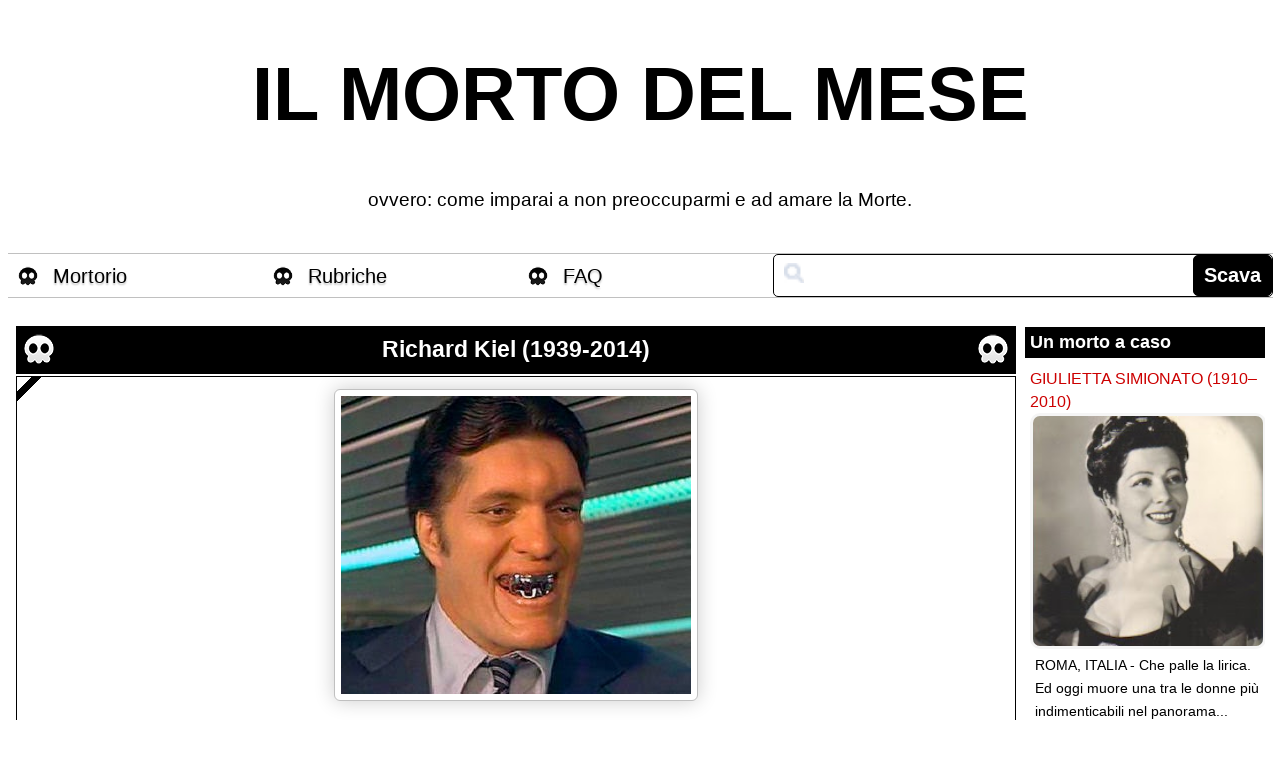

--- FILE ---
content_type: text/html; charset=UTF-8
request_url: https://www1.ilmortodelmese.com/2014/09/richard-kiel-1939-2014.html
body_size: 16329
content:
<!DOCTYPE html>
<html dir='ltr' xmlns='http://www.w3.org/1999/xhtml' xmlns:b='http://www.google.com/2005/gml/b' xmlns:data='http://www.google.com/2005/gml/data' xmlns:expr='http://www.google.com/2005/gml/expr' xmlns:og='http://ogp.me/ns#'>
<head prefix='og: http://ogp.me/ns#'>
<link href='https://www.blogger.com/static/v1/widgets/55013136-widget_css_bundle.css' rel='stylesheet' type='text/css'/>
<meta content='it-it' http-equiv='content-language'/>
<meta content='IE=9,chrome=1' http-equiv='X-UA-Compatible'/>
<meta content='b9c8b2e092afb26a' name='y_key'/>
<meta content='wu0xYFMwugfSnSLVcr2ZdCGIhVWJWnIffeO/OWmJqtM=' name='verify-v1'/>
<meta content='text/html; charset=utf-8' http-equiv='Content-Type'/>
<meta content='DDCEE94D1F8052BF57864F03416DD1D8' name='msvalidate.01'/>
<meta content='7A4A8F8D4410A333750A83FBE086681F' name='msvalidate.01'/>
<META content='cf764db51abf1776' name='y_key'></META>
<meta content='pa9O2-hWQUGWutKMNlR5Mxt5SwN7NVq6dOGlSwrd34I' name='google-site-verification'/>
<meta content='T8lkUXUgnk0ph4Q0pLEfcDVX3PA' name='alexaVerifyID'/>
<meta content='carneatutti, 100000633841356' property='fb:admins'/>
<meta content='on' name='twitter:widgets:csp'/>
<meta content='width=1024, initial-scale=1' name='viewport'/>
<meta content='width=device-width,initial-scale=1,maximum-scale=1,user-scalable=no' name='viewport'/>
<meta content='IE=edge,chrome=1' http-equiv='X-UA-Compatible'/>
<meta content='true' name='HandheldFriendly'/>
<meta content='235247381509949' property='fb:app_id'/>
<meta content='119922498039956' property='fb:pages'/>
<meta content='https://blogger.googleusercontent.com/img/b/R29vZ2xl/AVvXsEhBstBmjCvuh4NiqIO5c7y0wKdOlYuMXVSoGiKCMMcIH7JgM8SAfLTVK3Sd_Qa_cbncyxnurMJLBQRDsTROu4ogQw6jmhdFbz3BYtqWCQ4swvDFBEMo0JMZuNEmCEC49BCo6nn9A3bzH9w/w600-h450-p-k-no-nu/richardkiel.jpg' property='og:image'/>
<meta content='Il Morto del Mese' property='og:site_name'/>
<meta content='77622AD16FD48626D4C9A760D18F014B' name='msvalidate.01'/>
<meta content='article' property='og:type'/>
<meta content='@IlMortoDelMese' name='twitter:site'/>
<meta content='@IlMortoDelMese' name='twitter:creator'/>
<meta content='text/html; charset=UTF-8' http-equiv='Content-Type'/>
<meta content='blogger' name='generator'/>
<link href='https://www1.ilmortodelmese.com/favicon.ico' rel='icon' type='image/x-icon'/>
<link href='https://www1.ilmortodelmese.com/2014/09/richard-kiel-1939-2014.html' rel='canonical'/>
<link rel="alternate" type="application/atom+xml" title="IL MORTO DEL MESE - Atom" href="https://www1.ilmortodelmese.com/feeds/posts/default" />
<link rel="alternate" type="application/rss+xml" title="IL MORTO DEL MESE - RSS" href="https://www1.ilmortodelmese.com/feeds/posts/default?alt=rss" />
<link rel="service.post" type="application/atom+xml" title="IL MORTO DEL MESE - Atom" href="https://www.blogger.com/feeds/6675218908136689140/posts/default" />

<!--Can't find substitution for tag [blog.ieCssRetrofitLinks]-->
<link href='https://blogger.googleusercontent.com/img/b/R29vZ2xl/AVvXsEhBstBmjCvuh4NiqIO5c7y0wKdOlYuMXVSoGiKCMMcIH7JgM8SAfLTVK3Sd_Qa_cbncyxnurMJLBQRDsTROu4ogQw6jmhdFbz3BYtqWCQ4swvDFBEMo0JMZuNEmCEC49BCo6nn9A3bzH9w/s1600/richardkiel.jpg' rel='image_src'/>
<meta content='https://www1.ilmortodelmese.com/2014/09/richard-kiel-1939-2014.html' property='og:url'/>
<meta content='Richard Kiel (1939-2014)' property='og:title'/>
<meta content='  FRESNO, CALIFORNIA - L&#39;uomo con i denti d&#39;acciaio che tutti i Jamesbondiani hanno amato/odiato è infine schiattato per i postumi della rot...' property='og:description'/>
<meta content='https://blogger.googleusercontent.com/img/b/R29vZ2xl/AVvXsEhBstBmjCvuh4NiqIO5c7y0wKdOlYuMXVSoGiKCMMcIH7JgM8SAfLTVK3Sd_Qa_cbncyxnurMJLBQRDsTROu4ogQw6jmhdFbz3BYtqWCQ4swvDFBEMo0JMZuNEmCEC49BCo6nn9A3bzH9w/w1200-h630-p-k-no-nu/richardkiel.jpg' property='og:image'/>
<!--<meta expr:content='snippet(data:post.body, { length: 250 })' property='og:description'/>-->
<meta content='summary' name='twitter:card'/>
<meta content='Richard Kiel (1939-2014)' name='twitter:title'/>
<meta content='' name='twitter:description'/>
<meta content='https://www1.ilmortodelmese.com/' name='twitter:domain'/>
<!-- <meta expr:content='data:post.snippet' name='twitter:description' /> -->
<meta content='Richard Kiel (1939-2014) | IL MORTO DEL MESE' property='og:title'/>
<meta content='https://www1.ilmortodelmese.com/2014/09/richard-kiel-1939-2014.html' property='og:url'/>
<meta content='Richard Kiel (1939-2014),morto del mese,vota il morto,morto,morta,morti' name='keywords'/>
<title>Richard Kiel (1939-2014) | IL MORTO DEL MESE</title>
<link href='https://dottorpagliaccius.github.io/apple-touch-icon.png' rel='apple-touch-icon' sizes='180x180'/>
<link href='https://dottorpagliaccius.github.io/favicon-32x32.png' rel='icon' sizes='32x32' type='image/png'/>
<link href='https://dottorpagliaccius.github.io/favicon-16x16.png' rel='icon' sizes='16x16' type='image/png'/>
<link href='https://dottorpagliaccius.github.io/site.webmanifest' rel='manifest'/>
<link color='#000000' href='https://dottorpagliaccius.github.io/safari-pinned-tab.svg' rel='mask-icon'/>
<meta content='#da532c' name='msapplication-TileColor'/>
<meta content='#ffffff' name='theme-color'/>
<link href='https://dottorpagliaccius.github.io/mortodelmese.min.css' rel='stylesheet' type='text/css'/>
<style id='page-skin-1' type='text/css'><!--

--></style>
<!--[if lte IE 7]> <style> /* Inline block fix */ #dock ul { display: inline; zoom: 1; } #dock li, #dock li a { display: inline; zoom: 1; } /* Image quality fix */ img { -ms-interpolation-mode: bicubic; } #dock li a span { filter: alpha(opacity=40); } </style> <![endif]-->
<script type='text/javascript'>
         
document.querySelector("LINK[href='https://www1.ilmortodelmese.com/favicon.ico']").remove();
      
    </script>
<link href='https://www.blogger.com/dyn-css/authorization.css?targetBlogID=6675218908136689140&amp;zx=c085280f-ffa6-4ec5-9291-79a7bed3c895' media='none' onload='if(media!=&#39;all&#39;)media=&#39;all&#39;' rel='stylesheet'/><noscript><link href='https://www.blogger.com/dyn-css/authorization.css?targetBlogID=6675218908136689140&amp;zx=c085280f-ffa6-4ec5-9291-79a7bed3c895' rel='stylesheet'/></noscript>
<meta name='google-adsense-platform-account' content='ca-host-pub-1556223355139109'/>
<meta name='google-adsense-platform-domain' content='blogspot.com'/>

<!-- data-ad-client=ca-pub-8824328296351851 -->

</head>
<body>
<div id='fb-root'></div>
<script async='async' crossorigin='anonymous' defer='defer' nonce='Acdh7j14' src='https://connect.facebook.net/it_IT/sdk.js#xfbml=1&version=v9.0&appId=235247381509949&autoLogAppEvents=1'></script>
<div id='menuNavigazione'>
<ul id='menuMobile'>
<li><a href='https://www1.ilmortodelmese.com/p/mortorio.html'>Mortorio</a></li>
<li><a href='https://www1.ilmortodelmese.com/p/faq.html'>FAQ</a></li>
<li><span>Rubriche</span><ul>
<li><a href='https://www1.ilmortodelmese.com/search/label/Lo%20zoo%20di%20ges%C3%B9'>Lo zoo di Gesù</a></li>
<li><a href='https://www1.ilmortodelmese.com/search/label/Il%20boschetto%20di%20Ges%C3%B9'>Il boschetto di Gesù</a></li>
<li><a href='https://www1.ilmortodelmese.com/search/label/Supervecchiezza'>Motomondiale Supervecchiacci</a></li>
<li><a href='https://www1.ilmortodelmese.com/search/label/DWF'>DWF</a></li>
<li><a href='https://www1.ilmortodelmese.com/search/label/Esecuzione'>Condannati</a></li>
<li><a href='https://www1.ilmortodelmese.com/search/label/Sgorbions'>Sgorbions</a></li>
<li><a href='https://www1.ilmortodelmese.com/p/tutti-amano-ovini-bokini.html'>Ovini Bokini</a></li>
</ul>
</li>
</ul>
<br/>
<span style='font-size: 18px;font-weight: bold;line-height: 1.8;'>Gioca a Sveglia il morto!</span>
<div class='navigationSearchMobile'>
<div id='searchValueContainerMobile'>
<input id='searchValueMobile' onkeypress='var key=event.keyCode || event.which;if(key==13){GoSearchMobile();}' size='22' style='font-size:20px;' title='gioca a Sveglia il Morto!' type='search'/>
<input id='ScavaMobile' onclick='javascript:GoSearchMobile();' style='font-size:18px' type='submit' value='Scava'/>
</div>
<div id='contentSearchMobile'>
</div>
<div id='socialPanel'>
<a href='https://www.facebook.com/ilmortodelmese' target='_blank'><img src='https://dottorpagliaccius.github.io/facebook.png'/></a>
<a href='https://twitter.com/ilmortodelmese' target='_blank'><img src='https://dottorpagliaccius.github.io/twitter.png'/></a>
<!-- <img src="https://dottorpagliaccius.github.io/instagram.png"> -->
</div>
</div>
</div>
<div id='topMenu'>
<label class='showMenu' for='showMenu' id='tastoMenu'>&#9776;</label>
<input id='showMenu' role='button' type='checkbox'/>
<div id='topMenuTitleContainer'>
<a href='https://www1.ilmortodelmese.com/' id='topMenuTitle'>IL MORTO DEL MESE</a>
</div>
</div>
<div class='navbar section' id='navbar'><div class='widget Navbar' data-version='1' id='Navbar1'><script type="text/javascript">
    function setAttributeOnload(object, attribute, val) {
      if(window.addEventListener) {
        window.addEventListener('load',
          function(){ object[attribute] = val; }, false);
      } else {
        window.attachEvent('onload', function(){ object[attribute] = val; });
      }
    }
  </script>
<div id="navbar-iframe-container"></div>
<script type="text/javascript" src="https://apis.google.com/js/platform.js"></script>
<script type="text/javascript">
      gapi.load("gapi.iframes:gapi.iframes.style.bubble", function() {
        if (gapi.iframes && gapi.iframes.getContext) {
          gapi.iframes.getContext().openChild({
              url: 'https://www.blogger.com/navbar/6675218908136689140?po\x3d436628799515763556\x26origin\x3dhttps://www1.ilmortodelmese.com',
              where: document.getElementById("navbar-iframe-container"),
              id: "navbar-iframe"
          });
        }
      });
    </script><script type="text/javascript">
(function() {
var script = document.createElement('script');
script.type = 'text/javascript';
script.src = '//pagead2.googlesyndication.com/pagead/js/google_top_exp.js';
var head = document.getElementsByTagName('head')[0];
if (head) {
head.appendChild(script);
}})();
</script>
</div></div>
<div id='outer-wrapper'>
<div id='wrap2'>
<!-- skip links for text browsers -->
<span id='skiplinks' style='display:none;'>
<a href='#main'>
            skip to main 
          </a>
          |
          <a href='#sidebar'>
            skip to sidebar
          </a>
</span>
<div id='header-wrapper'>
<div class='header section' id='header'><div class='widget Header' data-version='1' id='Header1'>
<div id='header-inner'>
<div class='titlewrapper'>
<h1 class='title noselect'>
<a href='https://www1.ilmortodelmese.com/'>
IL MORTO DEL MESE
</a>
</h1>
</div>
<div class='descriptionwrapper'>
<p class='description'>
<span class='noselect'>
ovvero: come imparai a non preoccuparmi e ad amare la Morte.
</span>
</p>
</div>
</div>
</div></div>
</div>
<div id='content-wrapper'>
<div id='crosscol-wrapper' style='text-align:center;'>
<div class='crosscol section' id='crosscol'><div class='widget HTML' data-version='1' id='HTML10'>
<h2 class='title'>
a
</h2>
<div>
<div id="Header-Bottom">
<ul id="navigation">
        <li id="Morti" class="navigationMenu"><a href="https://www1.ilmortodelmese.com/p/mortorio.html">Mortorio</a></li>
        
        <li id="Categorie" class="navigationMenu navigationTop"><span>Rubriche</span><ul id="Categorie_Menu">
<li><a href="https://www1.ilmortodelmese.com/search/label/Lo%20zoo%20di%20ges%C3%B9">Lo zoo di Gesù</a></li>
<li><a href="https://www1.ilmortodelmese.com/search/label/Il%20boschetto%20di%20Ges%C3%B9">Il boschetto di Gesù</a></li>
<li><a href="https://www1.ilmortodelmese.com/search/label/Supervecchiezza">Motomondiale Supervecchiacci</a></li>
<li><a href="https://www1.ilmortodelmese.com/search/label/DWF">DWF</a></li>
<li><a href="https://www1.ilmortodelmese.com/search/label/Esecuzione">Condannati</a></li>
<li><a href="https://www1.ilmortodelmese.com/search/label/Sgorbions">Sgorbions</a></li>
                    
<li><a href="https://www1.ilmortodelmese.com/p/tutti-amano-ovini-bokini.html">Ovini Bokini</a></li>
            </ul>
        </li>      
        <li class="navigationMenu"><a href="https://www1.ilmortodelmese.com/p/faq.html">FAQ</a></li>               
       <li class="navigationSearch">
            <div id="searchValueContainer">
                <input  type="search" onkeypress="var key=event.keyCode || event.which;if(key==13){GoSearch();}" 
 id="searchValueMenu" size="22" title="gioca a Sveglia il Morto!" type="text" style="" />
                <input id="Scava" onclick="javascript:GoSearch();" type="submit" value="Scava" />
            </div>
            <div id="contentSearch">
            </div>
        </li>

    </ul></div>
</div>
</div></div>
</div>
<div id='newsidebar-wrapper'>
<div class='sidebar no-items section' id='newsidebar'></div>
</div>
<div id='main-wrapper'>
<div class='main section' id='main'><div class='widget Blog' data-version='1' id='Blog1'>
<div class='blog-posts h-feed'>
<!--Can't find substitution for tag [defaultAdStart]-->
<div class='date-outer'></div>
<h2 class='date-header'>
<span>
venerdì 12 settembre 2014
</span>
</h2>
<div class='date-posts'></div>
<div class='post-outer'>
<div class='post h-entry' style='margin:0px !important'>
<a name='436628799515763556'></a>
<h3 class='post-title entry-title'>
<table style='height:30px; margin:0px; padding:0px; border:none 1px white;'>
<tr>
<td>
<img class='teschio' src='https://dottorpagliaccius.github.io/teschietto-bianco.png' style='border-style:none; margin:4px 2px 1px 4px;'/>
</td>
<td style='width:100%;'>
<a href='https://www1.ilmortodelmese.com/2014/09/richard-kiel-1939-2014.html'>
Richard Kiel (1939-2014)
</a>
</td>
<td>
<img class='teschio' src='https://dottorpagliaccius.github.io/teschietto-bianco.png' style='border-style:none; margin:4px 4px 1px 2px;'/>
</td>
</tr>
</table>
</h3>
<div class='post-body entry-content' style='margin-top:2px;'>
<table id='postTable' style='border:1px black solid; height:300px; background: url("https://dottorpagliaccius.github.io/fascia.png") no-repeat #FFF'>
<tr>
<td style='vertical-align:top; padding-left:7px; padding-top:10px; padding-right:7px;'>
<span>
<div class="separator" style="clear: both; text-align: center;">
<a href="https://blogger.googleusercontent.com/img/b/R29vZ2xl/AVvXsEhBstBmjCvuh4NiqIO5c7y0wKdOlYuMXVSoGiKCMMcIH7JgM8SAfLTVK3Sd_Qa_cbncyxnurMJLBQRDsTROu4ogQw6jmhdFbz3BYtqWCQ4swvDFBEMo0JMZuNEmCEC49BCo6nn9A3bzH9w/s1600/richardkiel.jpg" imageanchor="1" style="margin-left: 1em; margin-right: 1em;"><img border="0" src="https://blogger.googleusercontent.com/img/b/R29vZ2xl/AVvXsEhBstBmjCvuh4NiqIO5c7y0wKdOlYuMXVSoGiKCMMcIH7JgM8SAfLTVK3Sd_Qa_cbncyxnurMJLBQRDsTROu4ogQw6jmhdFbz3BYtqWCQ4swvDFBEMo0JMZuNEmCEC49BCo6nn9A3bzH9w/s1600/richardkiel.jpg" /></a></div>
FRESNO, CALIFORNIA - L'uomo con i denti d'acciaio che tutti i Jamesbondiani hanno amato/odiato è infine schiattato per i postumi della rottura di una gamba. Niente ha potuto la sua possente dentatura per evitargli la morte, chessò, forse... magari, se se la fosse staccata a morsi, l'avrebbe scampata!<br />
<br />
Alto 2 metri e 17 centimetri, nella sua filmografia, oltre al ruolo di Jaws nei due film dell'agente 007 (<a href="https://www.youtube.com/watch?v=9Eexojewr74">La spia che mi amava</a> e <a href="https://www.youtube.com/watch?v=3CnkR3VLgI4">Moonraker</a>), troviamo, ovviamente, sempre ruoli da bestione: era il cavernicoloide <a href="https://www.youtube.com/watch?v=2sbHcm0xED0">Eegah</a> nell'omonima pellicola del 1962, il gigantesco Samson in <a href="https://www.youtube.com/watch?v=NhpvvobULYA">Quella sporca ultima meta</a> e quel forzuto di Club ne <a href="https://www.youtube.com/watch?v=KwFm2cDFIvU">Il cavaliere pallido</a>.<br />
<br />
<b>Forse a nessuno frega un cazzo che...</b> inizialmente fu scelto lui per interpretare <a href="http://img66.imageshack.us/img66/9292/cap122cy7.png">Hulk</a> nella serie del 1978, girò perfino l'episodio pilota ma poi i produttori, non convinti del suo fisico poco tonico, gli preferirono il pompatissimo <a href="http://latimesherocomplex.files.wordpress.com/2013/08/lou-ferrigno-hulk.jpg">Ferrigno</a>, il quale dovette rigirare tutte le scene che già avevano girato con Kiel.<br />
<br />
<a href="http://www.corriere.it/foto-gallery/spettacoli/14_settembre_11/era-squalo-james-bond-richard-kiel-morto-74-anni-6c4ac434-3977-11e4-99d9-a50cd0173d5f.shtml">link</a>
<div class='shareContainer'><img class='shareButton' description='  FRESNO, CALIFORNIA - L&#39;uomo con i denti d&#39;acciaio che tutti i Jamesbondiani hanno amato/odiato è infine schiattato per i postumi d...' src='https://dottorpagliaccius.github.io/share.png' title='Richard Kiel (1939-2014)' url='https://www1.ilmortodelmese.com/2014/09/richard-kiel-1939-2014.html'/></div>
</span>
</td>
</tr>
</table>
</div>
<div class='post-footer'>
<div class='post-footer-line post-footer-line-1' style='margin-top:5px;'>
<span class='post-timestamp'>
<a class='timestamp-link' href='https://www1.ilmortodelmese.com/2014/09/richard-kiel-1939-2014.html' rel='bookmark' title='permanent link'>
<abbr class='published' title='2014-09-12T10:51:00+02:00'>
10:51
</abbr>
</a>
</span>
<span class='post-backlinks post-comment-link'>
</span>
<span class='post-icons'>
<span class='item-action' style='display:none'>
<a href='https://www.blogger.com/email-post/6675218908136689140/436628799515763556' title='Post per email'>
<img alt='' class='icon-action' height='13' src='https://www.blogger.com/img/icon18_email.gif' width='18'/>
</a>
</span>
<span class='item-control blog-admin pid-329471566'>
<a href='https://www.blogger.com/post-edit.g?blogID=6675218908136689140&postID=436628799515763556&from=pencil' title='Modifica post'>
<img alt='' class='icon-action' height='18' src='https://www.blogger.com/img/icon18_edit_allbkg.gif' width='18'/>
</a>
</span>
</span>
<span class='post-location'>
Morto a
<a href='https://maps.google.com/maps?q=Fresno,+California,+Stati+Uniti@36.7468422,-119.7725868&z=10' target='_blank'>
Fresno, California, Stati Uniti
</a>
</span>
</div>
<div class='post-footer-line post-footer-line-2'>
<span class='post-labels' id='post-labels'>
Cause di morte:&#160;<a href='https://www1.ilmortodelmese.com/search/label/Gamba' rel='tag'>Gamba</a><span>,</span>
<a href='https://www1.ilmortodelmese.com/search/label/Gigantismo' rel='tag'>Gigantismo</a><span>,</span>
<a href='https://www1.ilmortodelmese.com/search/label/Mistero' rel='tag'>Mistero</a><span>,</span>
<a href='https://www1.ilmortodelmese.com/search/label/Tutto%20il%20morto%20minuto%20per%20minuto' rel='tag'>Tutto il morto minuto per minuto</a>
</span>
</div>
<div class='post-footer-line post-footer-line-3'>
<span class='post-comment-link'>
</span>
</div>
</div>
<div style='clear: both;'></div>
<meta content='  FRESNO, CALIFORNIA - L&#39;uomo con i denti d&#39;acciaio che tutti i Jamesbondiani hanno amato/odiato è infine schiattato per i postumi d...' name='twitter:description'/>
<meta content='https://blogger.googleusercontent.com/img/b/R29vZ2xl/AVvXsEhBstBmjCvuh4NiqIO5c7y0wKdOlYuMXVSoGiKCMMcIH7JgM8SAfLTVK3Sd_Qa_cbncyxnurMJLBQRDsTROu4ogQw6jmhdFbz3BYtqWCQ4swvDFBEMo0JMZuNEmCEC49BCo6nn9A3bzH9w/s72-c/richardkiel.jpg' name='twitter:image'/>
<div class='similiar'>
<div class='widget-content'>
<br/>
<h3 style='text-align:center'>
                            Morirono così
                          </h3>
<br/>
<div id='morironoCosi'></div>
<script type='text/javascript'>

					var homeUrl3 = "https://www1.ilmortodelmese.com/";
					var maxNumberOfPostsPerLabel = 10;
					var maxNumberOfLabels = 10;

					function listEntries10(json) {

					  var ul = document.createElement('ul');
            ul.classList.add("morirono");

            if(json.feed.entry.length == 1)
              return; 

					  var maxPosts = (json.feed.entry.length <= maxNumberOfPostsPerLabel) ? json.feed.entry.length : maxNumberOfPostsPerLabel;
					  for (var i = 0; i < maxPosts; i++) {
					    var entry = json.feed.entry[i];
					    var alturl;

					    for (var k = 0; k < entry.link.length; k++) {
					      if (entry.link[k].rel == 'alternate') {
					        alturl = entry.link[k].href;
					        break;
					      }
					    }
              
					    var li = document.createElement('li');
              li.style.marginRight = "5px";
					    var a = document.createElement('a');
					    a.href = alturl;

						if(a.href!=location.href) {
    
      
              var img = document.createElement('img'); 
               var img = document.createElement('img'); 
              if (entry.media$thumbnail != null) {                     
                img.src = entry.media$thumbnail.url.replace("/s72-c/","/s120-c/");
              }
              else if (entry.content.$t.match(/src=(.+?[\.jpg|\.gif|\.png]")/) != null)       
              {       
              img.src = entry.content.$t.match(/src=(.+?[\.jpg|\.gif|\.png]")/)[1].split('"').join('').replace(/\/w(\d+)-h(\d+)\//,"/s120-c/");
              }
              else      
              {       
              img.src= "https://dottorpagliaccius.github.io/teschietto-nero.png";       
             
              }
              img.alt = entry.title.$t;

							a.appendChild(img);
							li.appendChild(a);
							ul.appendChild(li);	
						}
					  }

					  for (var l = 0; l < json.feed.link.length; l++) {
					    if (json.feed.link[l].rel == 'alternate') {
					      var raw = json.feed.link[l].href;
					      var label = raw.substr(homeUrl3.length+13);                             
					      for (var k=0; k<20; k++) label = label.replace("%20", " ");
                label = decodeURIComponent(label);
                label = label.charAt(0).toUpperCase() + label.slice(1);
					      var txt = document.createTextNode(label);              
					      var h = document.createElement('b');
					      h.appendChild(txt);
					      var div1 = document.createElement('div');
                div1.id=label;
					      div1.appendChild(h);
					      div1.appendChild(ul);
					      document.getElementById('morironoCosi').appendChild(div1);
					    }
					  }

					}

					function search10(query, label) {

					var script = document.createElement('script');
					script.setAttribute('src', query + 'feeds/posts/default/-/'
					 + label +
					'?alt=json-in-script&callback=listEntries10');
					script.setAttribute('type', 'text/javascript');
					document.documentElement.firstChild.appendChild(script);
					}

					var labelArray = new Array();
					var numLabel = 0;

					
					  

					    textLabel = "Gamba";

if (!(textLabel == 'Tutto il morto minuto per minuto' || textLabel == 'Il morto storico' || textLabel == 'And the winner is...'))
{
					    var test = 0;
					    for (var i = 0; i < labelArray.length; i++)
					        if (labelArray[i] == textLabel) test = 1;

					    if (test == 0) { 
					       labelArray.push(textLabel);
					       var maxLabels = (labelArray.length <= maxNumberOfLabels) ? labelArray.length : maxNumberOfLabels;

					       if (numLabel < maxLabels) {
					          search10(homeUrl3, textLabel);
					          numLabel++;
					       }
					    }
}
					  

					    textLabel = "Gigantismo";

if (!(textLabel == 'Tutto il morto minuto per minuto' || textLabel == 'Il morto storico' || textLabel == 'And the winner is...'))
{
					    var test = 0;
					    for (var i = 0; i < labelArray.length; i++)
					        if (labelArray[i] == textLabel) test = 1;

					    if (test == 0) { 
					       labelArray.push(textLabel);
					       var maxLabels = (labelArray.length <= maxNumberOfLabels) ? labelArray.length : maxNumberOfLabels;

					       if (numLabel < maxLabels) {
					          search10(homeUrl3, textLabel);
					          numLabel++;
					       }
					    }
}
					  

					    textLabel = "Mistero";

if (!(textLabel == 'Tutto il morto minuto per minuto' || textLabel == 'Il morto storico' || textLabel == 'And the winner is...'))
{
					    var test = 0;
					    for (var i = 0; i < labelArray.length; i++)
					        if (labelArray[i] == textLabel) test = 1;

					    if (test == 0) { 
					       labelArray.push(textLabel);
					       var maxLabels = (labelArray.length <= maxNumberOfLabels) ? labelArray.length : maxNumberOfLabels;

					       if (numLabel < maxLabels) {
					          search10(homeUrl3, textLabel);
					          numLabel++;
					       }
					    }
}
					  

					    textLabel = "Tutto il morto minuto per minuto";

if (!(textLabel == 'Tutto il morto minuto per minuto' || textLabel == 'Il morto storico' || textLabel == 'And the winner is...'))
{
					    var test = 0;
					    for (var i = 0; i < labelArray.length; i++)
					        if (labelArray[i] == textLabel) test = 1;

					    if (test == 0) { 
					       labelArray.push(textLabel);
					       var maxLabels = (labelArray.length <= maxNumberOfLabels) ? labelArray.length : maxNumberOfLabels;

					       if (numLabel < maxLabels) {
					          search10(homeUrl3, textLabel);
					          numLabel++;
					       }
					    }
}
					  
					
					</script>
</div>
</div>
</div>
<div class='comments' id='comments'>
<a name='comments'></a>
<div id='backlinks-container'>
<div id='Blog1_backlinks-container'>
</div>
</div>
</div>
</div>
<div></div>
<!--Can't find substitution for tag [adEnd]-->
</div>
<div class='blog-pager' id='blog-pager'>
<span id='blog-pager-newer-link'>
<a class='blog-pager-newer-link' href='https://www1.ilmortodelmese.com/2014/09/daniza-1995-2014.html' id='Blog1_blog-pager-newer-link' title='Post più recente'>
<img src='https://1.bp.blogspot.com/-5ehnw4P2-l8/YB_i_uMgxvI/AAAAAAAAOHM/Xveo-3SKH9olA71BgkcjhztJoEB5hNEugCNcBGAsYHQ/s0/redarrow.png' style='width: 100px;'/>
</a>
</span>
<span id='blog-pager-older-link'>
<a class='blog-pager-older-link' href='https://www1.ilmortodelmese.com/2014/09/sean-ohaire-1971-2014.html' id='Blog1_blog-pager-older-link' title='Post più vecchio'>
<img src='https://1.bp.blogspot.com/-5ehnw4P2-l8/YB_i_uMgxvI/AAAAAAAAOHM/Xveo-3SKH9olA71BgkcjhztJoEB5hNEugCNcBGAsYHQ/s0/redarrow.png' style='transform: rotate(180deg);width: 100px;'/>
</a>
</span>
<a class='home-link' href='https://www1.ilmortodelmese.com/'>
Home page
</a>
</div>
<div class='clear'></div>
<div class='post-feeds'>
</div>
</div></div>
</div>
<div id='sidebar-wrapper'>
<div class='sidebar section' id='sidebar'><div class='widget HTML' data-version='1' id='HTML4'>
<h2 class='title'>
Un morto a caso
</h2>
<div class='widget-content' id='HTML4div'>
<style>
#random-posts img {
    border-radius: 10px;
    float: left;
    margin-right: 5px;
    background-color: #F5F5F5;
    padding: 3px;
    width:100%;
}

#random-posts a {
    font-size: 90%;
    text-transform: uppercase;
    padding: 0px auto 5px;
}

.random-summary {
    font-size: 80%;
    background: none;
    padding: 5px;
    margin-right: 8px;
    width:100%;
}

</style>
<ul id='random-posts'>
<script type='text/javaScript'>
var randomposts_number = 1;
var randomposts_chars = 100;
var randomposts_details = 'no';
var randomposts_comments = 'Comments';
var randomposts_commentsd = 'Comments Disabled';
var randomposts_current = [];
var total_randomposts = 0;
var randomposts_current = new Array(randomposts_number);

function randomposts(json) {
    total_randomposts = json.feed.openSearch$totalResults.$t
}
document.write('<script type=\"text/javascript\" src=\"/feeds/posts/default?alt=json-in-script&amp;max-results=0&amp;callback=randomposts\"><\/script>');

function getvalue() {
    for (var i = 0; i < randomposts_number; i++) {
        var found = false;
        var rndValue = get_random();
        for (var j = 0; j < randomposts_current.length; j++) {
            if (randomposts_current[j] == rndValue) {
                found = true;
                break
            }
        };

        if (found) {
            i--
        } else {
            randomposts_current[i] = rndValue
        }
    }
};

function get_random() {
    var ranNum = 1 + Math.round(Math.random() * (total_randomposts - 1));
    return ranNum
};
</script>
<script type='text/javaScript'> 
function random_posts(json) {
    for (var i = 0; i < randomposts_number; i++) {
        var entry = json.feed.entry[i];
        var randompoststitle = entry.title.$t;
        if ('content' in entry) {
            var randompostsnippet = entry.content.$t
        } else {
            if ('summary' in entry) {
                var randompostsnippet = entry.summary.$t
            } else {
                var randompostsnippet = "";
            }
        };
        randompostsnippet = randompostsnippet.replace(/<[^>]*>/g, "");
        if (randompostsnippet.length < randomposts_chars) {
            var randomposts_snippet = randompostsnippet
        } else {
            randompostsnippet = randompostsnippet.substring(0, randomposts_chars);
            var whitespace = randompostsnippet.lastIndexOf(" ");
            randomposts_snippet = randompostsnippet.substring(0, whitespace) + "...";
        };
        for (var j = 0; j < entry.link.length; j++) {
            if ('thr$total' in entry) {
                var randomposts_commentsnum = entry.thr$total.$t + ' ' + randomposts_comments
            } else {
                randomposts_commentsnum = randomposts_commentsd
            }; if (entry.link[j].rel == 'alternate') {
                var randompostsurl = entry.link[j].href;
                var randomposts_date = entry.published.$t;
                if ('media$thumbnail' in entry) {
                    var randompoststhumb = entry.media$thumbnail.url
                } else {
                    randompoststhumb = "https://blogger.googleusercontent.com/img/b/R29vZ2xl/AVvXsEiUGy8aUIidLzXtkgVKwuwdL5Ed0Hoaxm_dtsJZ54tOQjr37WnhPGwwxghWjzg7ZC4XUG6y-QIk8Q8mRMj-gTgLRNgb0cNy4AAdjp4wc8_b2TMXz1NIHG90M4ocEAA4_dLWwDSY5Mh_B3E/s1600/no_thumb.png"
                }
            }
        };

        randompoststhumb  = randompoststhumb .replace("/s72-c/","/s200-c/")

        document.write('<div><a href="' + randompostsurl + '" rel="nofollow">' + randompoststitle + '</a></div><div style="clear:both"></div>');
        document.write('<img alt="' + randompoststitle + '" src="' + randompoststhumb + '"/><div style="clear:both"></div>');
        document.write('<div class="random-summary">' + randomposts_snippet + '</div>')
    }
};
getvalue();
for (var i = 0; i < randomposts_number; i++) {
    document.write('<script type=\"text/javascript\" src=\"/feeds/posts/default?alt=json-in-script&amp;start-index=' + randomposts_current[i] + '&amp;max-results=1&amp;callback=random_posts\"><\/script>')
};
</script>
</ul>
</div>
<div class='clear'></div>
</div><div class='widget HTML' data-version='1' id='HTML5'>
<h2 class='title'>
Segui Il Morto del Mese
</h2>
<div class='widget-content' id='HTML5div'>
<p>
<a href="https://twitter.com/IlMortoDelMese" rel="alternate" type="application/rss+xml"><img alt="Il Morto Del Mese - Twitter" title="Twitter" style="vertical-align:middle;border:0" src="https://dottorpagliaccius.github.io/twitter-logo.png" /></a>
<iframe src="https://www.facebook.com/plugins/likebox.php?id=119922498039956&amp;amp;width=200&amp;amp;connections=0&amp;amp;stream=false&amp;amp;header=false&amp;amp;height=70" scrolling="no" frameborder="0" style="border:none; overflow:hidden; width:200px; height:70px;" allowtransparency="true"></iframe>
</p>
</div>
<div class='clear'></div>
</div><div class='widget Label' data-version='1' id='Label2'>
<h2>Cause di Morte</h2>
<div class='widget-content cloud-label-widget-content'>
<span class='label-size label-size-1'>
<a dir='ltr' href='https://www1.ilmortodelmese.com/search/label/1%20a%20Tabella%20del%20Destino'>1 a Tabella del Destino</a>
</span>
<span class='label-size label-size-2'>
<a dir='ltr' href='https://www1.ilmortodelmese.com/search/label/AIDS'>AIDS</a>
</span>
<span class='label-size label-size-2'>
<a dir='ltr' href='https://www1.ilmortodelmese.com/search/label/Accasciamento'>Accasciamento</a>
</span>
<span class='label-size label-size-1'>
<a dir='ltr' href='https://www1.ilmortodelmese.com/search/label/Acromegalia'>Acromegalia</a>
</span>
<span class='label-size label-size-3'>
<a dir='ltr' href='https://www1.ilmortodelmese.com/search/label/Afonia'>Afonia</a>
</span>
<span class='label-size label-size-1'>
<a dir='ltr' href='https://www1.ilmortodelmese.com/search/label/Albero'>Albero</a>
</span>
<span class='label-size label-size-2'>
<a dir='ltr' href='https://www1.ilmortodelmese.com/search/label/Alcolismo'>Alcolismo</a>
</span>
<span class='label-size label-size-1'>
<a dir='ltr' href='https://www1.ilmortodelmese.com/search/label/Alieni'>Alieni</a>
</span>
<span class='label-size label-size-3'>
<a dir='ltr' href='https://www1.ilmortodelmese.com/search/label/Alpinismo'>Alpinismo</a>
</span>
<span class='label-size label-size-3'>
<a dir='ltr' href='https://www1.ilmortodelmese.com/search/label/Alzheimer'>Alzheimer</a>
</span>
<span class='label-size label-size-1'>
<a dir='ltr' href='https://www1.ilmortodelmese.com/search/label/Amiloidosi'>Amiloidosi</a>
</span>
<span class='label-size label-size-2'>
<a dir='ltr' href='https://www1.ilmortodelmese.com/search/label/Amore'>Amore</a>
</span>
<span class='label-size label-size-1'>
<a dir='ltr' href='https://www1.ilmortodelmese.com/search/label/Anemia%20di%20Fanconi'>Anemia di Fanconi</a>
</span>
<span class='label-size label-size-1'>
<a dir='ltr' href='https://www1.ilmortodelmese.com/search/label/Anemia%20drepanocitica'>Anemia drepanocitica</a>
</span>
<span class='label-size label-size-2'>
<a dir='ltr' href='https://www1.ilmortodelmese.com/search/label/Anestesia'>Anestesia</a>
</span>
<span class='label-size label-size-3'>
<a dir='ltr' href='https://www1.ilmortodelmese.com/search/label/Aneurisma'>Aneurisma</a>
</span>
<span class='label-size label-size-3'>
<a dir='ltr' href='https://www1.ilmortodelmese.com/search/label/Annegamento'>Annegamento</a>
</span>
<span class='label-size label-size-1'>
<a dir='ltr' href='https://www1.ilmortodelmese.com/search/label/Ano'>Ano</a>
</span>
<span class='label-size label-size-2'>
<a dir='ltr' href='https://www1.ilmortodelmese.com/search/label/Anoressia'>Anoressia</a>
</span>
<span class='label-size label-size-1'>
<a dir='ltr' href='https://www1.ilmortodelmese.com/search/label/Argiria'>Argiria</a>
</span>
<span class='label-size label-size-2'>
<a dir='ltr' href='https://www1.ilmortodelmese.com/search/label/Arteria'>Arteria</a>
</span>
<span class='label-size label-size-1'>
<a dir='ltr' href='https://www1.ilmortodelmese.com/search/label/Arteriosclerosi'>Arteriosclerosi</a>
</span>
<span class='label-size label-size-1'>
<a dir='ltr' href='https://www1.ilmortodelmese.com/search/label/Artigli'>Artigli</a>
</span>
<span class='label-size label-size-2'>
<a dir='ltr' href='https://www1.ilmortodelmese.com/search/label/Artrite'>Artrite</a>
</span>
<span class='label-size label-size-1'>
<a dir='ltr' href='https://www1.ilmortodelmese.com/search/label/Asbesto'>Asbesto</a>
</span>
<span class='label-size label-size-1'>
<a dir='ltr' href='https://www1.ilmortodelmese.com/search/label/Ascensore'>Ascensore</a>
</span>
<span class='label-size label-size-2'>
<a dir='ltr' href='https://www1.ilmortodelmese.com/search/label/Asfissia'>Asfissia</a>
</span>
<span class='label-size label-size-2'>
<a dir='ltr' href='https://www1.ilmortodelmese.com/search/label/Asma'>Asma</a>
</span>
<span class='label-size label-size-3'>
<a dir='ltr' href='https://www1.ilmortodelmese.com/search/label/Assassinio'>Assassinio</a>
</span>
<span class='label-size label-size-1'>
<a dir='ltr' href='https://www1.ilmortodelmese.com/search/label/Assunzione'>Assunzione</a>
</span>
<span class='label-size label-size-2'>
<a dir='ltr' href='https://www1.ilmortodelmese.com/search/label/Autobus'>Autobus</a>
</span>
<span class='label-size label-size-2'>
<a dir='ltr' href='https://www1.ilmortodelmese.com/search/label/Autoerotismo'>Autoerotismo</a>
</span>
<span class='label-size label-size-3'>
<a dir='ltr' href='https://www1.ilmortodelmese.com/search/label/Automobile'>Automobile</a>
</span>
<span class='label-size label-size-1'>
<a dir='ltr' href='https://www1.ilmortodelmese.com/search/label/Autosbucciamento'>Autosbucciamento</a>
</span>
<span class='label-size label-size-2'>
<a dir='ltr' href='https://www1.ilmortodelmese.com/search/label/Avvelenamento'>Avvelenamento</a>
</span>
<span class='label-size label-size-2'>
<a dir='ltr' href='https://www1.ilmortodelmese.com/search/label/Bacino%20rotto'>Bacino rotto</a>
</span>
<span class='label-size label-size-1'>
<a dir='ltr' href='https://www1.ilmortodelmese.com/search/label/Baionetta'>Baionetta</a>
</span>
<span class='label-size label-size-1'>
<a dir='ltr' href='https://www1.ilmortodelmese.com/search/label/Batarang'>Batarang</a>
</span>
<span class='label-size label-size-4'>
<a dir='ltr' href='https://www1.ilmortodelmese.com/search/label/Bellezza'>Bellezza</a>
</span>
<span class='label-size label-size-2'>
<a dir='ltr' href='https://www1.ilmortodelmese.com/search/label/Bicicletta'>Bicicletta</a>
</span>
<span class='label-size label-size-1'>
<a dir='ltr' href='https://www1.ilmortodelmese.com/search/label/Blocco%20intestinale'>Blocco intestinale</a>
</span>
<span class='label-size label-size-2'>
<a dir='ltr' href='https://www1.ilmortodelmese.com/search/label/Bocca'>Bocca</a>
</span>
<span class='label-size label-size-2'>
<a dir='ltr' href='https://www1.ilmortodelmese.com/search/label/Bomba'>Bomba</a>
</span>
<span class='label-size label-size-2'>
<a dir='ltr' href='https://www1.ilmortodelmese.com/search/label/Botta%20in%20testa'>Botta in testa</a>
</span>
<span class='label-size label-size-4'>
<a dir='ltr' href='https://www1.ilmortodelmese.com/search/label/Breve%20malattia'>Breve malattia</a>
</span>
<span class='label-size label-size-1'>
<a dir='ltr' href='https://www1.ilmortodelmese.com/search/label/Bulldozer'>Bulldozer</a>
</span>
<span class='label-size label-size-4'>
<a dir='ltr' href='https://www1.ilmortodelmese.com/search/label/Caduta'>Caduta</a>
</span>
<span class='label-size label-size-3'>
<a dir='ltr' href='https://www1.ilmortodelmese.com/search/label/Calcio'>Calcio</a>
</span>
<span class='label-size label-size-2'>
<a dir='ltr' href='https://www1.ilmortodelmese.com/search/label/Caldo'>Caldo</a>
</span>
<span class='label-size label-size-1'>
<a dir='ltr' href='https://www1.ilmortodelmese.com/search/label/Calpestamento'>Calpestamento</a>
</span>
<span class='label-size label-size-2'>
<a dir='ltr' href='https://www1.ilmortodelmese.com/search/label/Camion'>Camion</a>
</span>
<span class='label-size label-size-2'>
<a dir='ltr' href='https://www1.ilmortodelmese.com/search/label/Camorra'>Camorra</a>
</span>
<span class='label-size label-size-1'>
<a dir='ltr' href='https://www1.ilmortodelmese.com/search/label/Cancello'>Cancello</a>
</span>
<span class='label-size label-size-1'>
<a dir='ltr' href='https://www1.ilmortodelmese.com/search/label/Candeggina'>Candeggina</a>
</span>
<span class='label-size label-size-2'>
<a dir='ltr' href='https://www1.ilmortodelmese.com/search/label/Cane'>Cane</a>
</span>
<span class='label-size label-size-1'>
<a dir='ltr' href='https://www1.ilmortodelmese.com/search/label/Cannone'>Cannone</a>
</span>
<span class='label-size label-size-1'>
<a dir='ltr' href='https://www1.ilmortodelmese.com/search/label/Capelli'>Capelli</a>
</span>
<span class='label-size label-size-1'>
<a dir='ltr' href='https://www1.ilmortodelmese.com/search/label/Capodanno'>Capodanno</a>
</span>
<span class='label-size label-size-1'>
<a dir='ltr' href='https://www1.ilmortodelmese.com/search/label/Cardassiani'>Cardassiani</a>
</span>
<span class='label-size label-size-4'>
<a dir='ltr' href='https://www1.ilmortodelmese.com/search/label/Cause%20Naturali'>Cause Naturali</a>
</span>
<span class='label-size label-size-1'>
<a dir='ltr' href='https://www1.ilmortodelmese.com/search/label/Cavallo'>Cavallo</a>
</span>
<span class='label-size label-size-2'>
<a dir='ltr' href='https://www1.ilmortodelmese.com/search/label/Cecit%C3%A0'>Cecità</a>
</span>
<span class='label-size label-size-3'>
<a dir='ltr' href='https://www1.ilmortodelmese.com/search/label/Cervello'>Cervello</a>
</span>
<span class='label-size label-size-1'>
<a dir='ltr' href='https://www1.ilmortodelmese.com/search/label/Cimurro'>Cimurro</a>
</span>
<span class='label-size label-size-1'>
<a dir='ltr' href='https://www1.ilmortodelmese.com/search/label/Circondato'>Circondato</a>
</span>
<span class='label-size label-size-2'>
<a dir='ltr' href='https://www1.ilmortodelmese.com/search/label/Cirrosi%20epatica'>Cirrosi epatica</a>
</span>
<span class='label-size label-size-1'>
<a dir='ltr' href='https://www1.ilmortodelmese.com/search/label/Cistifellea'>Cistifellea</a>
</span>
<span class='label-size label-size-1'>
<a dir='ltr' href='https://www1.ilmortodelmese.com/search/label/Cocaina'>Cocaina</a>
</span>
<span class='label-size label-size-1'>
<a dir='ltr' href='https://www1.ilmortodelmese.com/search/label/Coccidiosi'>Coccidiosi</a>
</span>
<span class='label-size label-size-1'>
<a dir='ltr' href='https://www1.ilmortodelmese.com/search/label/Coccodrillo'>Coccodrillo</a>
</span>
<span class='label-size label-size-4'>
<a dir='ltr' href='https://www1.ilmortodelmese.com/search/label/Coglimento'>Coglimento</a>
</span>
<span class='label-size label-size-2'>
<a dir='ltr' href='https://www1.ilmortodelmese.com/search/label/Colangiocarcinoma'>Colangiocarcinoma</a>
</span>
<span class='label-size label-size-1'>
<a dir='ltr' href='https://www1.ilmortodelmese.com/search/label/Colata%20piroclastica'>Colata piroclastica</a>
</span>
<span class='label-size label-size-1'>
<a dir='ltr' href='https://www1.ilmortodelmese.com/search/label/Colera'>Colera</a>
</span>
<span class='label-size label-size-1'>
<a dir='ltr' href='https://www1.ilmortodelmese.com/search/label/Colica'>Colica</a>
</span>
<span class='label-size label-size-1'>
<a dir='ltr' href='https://www1.ilmortodelmese.com/search/label/Collasso'>Collasso</a>
</span>
<span class='label-size label-size-2'>
<a dir='ltr' href='https://www1.ilmortodelmese.com/search/label/Collasso%20degli%20organi'>Collasso degli organi</a>
</span>
<span class='label-size label-size-3'>
<a dir='ltr' href='https://www1.ilmortodelmese.com/search/label/Collasso%20respiratorio'>Collasso respiratorio</a>
</span>
<span class='label-size label-size-3'>
<a dir='ltr' href='https://www1.ilmortodelmese.com/search/label/Collera%20divina'>Collera divina</a>
</span>
<span class='label-size label-size-3'>
<a dir='ltr' href='https://www1.ilmortodelmese.com/search/label/Colon'>Colon</a>
</span>
<span class='label-size label-size-1'>
<a dir='ltr' href='https://www1.ilmortodelmese.com/search/label/Colpo%20di%20frusta'>Colpo di frusta</a>
</span>
<span class='label-size label-size-1'>
<a dir='ltr' href='https://www1.ilmortodelmese.com/search/label/Colpo%20di%20sole'>Colpo di sole</a>
</span>
<span class='label-size label-size-2'>
<a dir='ltr' href='https://www1.ilmortodelmese.com/search/label/Coltello'>Coltello</a>
</span>
<span class='label-size label-size-3'>
<a dir='ltr' href='https://www1.ilmortodelmese.com/search/label/Coma'>Coma</a>
</span>
<span class='label-size label-size-2'>
<a dir='ltr' href='https://www1.ilmortodelmese.com/search/label/Coma%20farmaceutico'>Coma farmaceutico</a>
</span>
<span class='label-size label-size-2'>
<a dir='ltr' href='https://www1.ilmortodelmese.com/search/label/Combustione'>Combustione</a>
</span>
<span class='label-size label-size-1'>
<a dir='ltr' href='https://www1.ilmortodelmese.com/search/label/Come%20i%27babbo'>Come i&#39;babbo</a>
</span>
<span class='label-size label-size-3'>
<a dir='ltr' href='https://www1.ilmortodelmese.com/search/label/Complicazioni%20chirurgiche'>Complicazioni chirurgiche</a>
</span>
<span class='label-size label-size-1'>
<a dir='ltr' href='https://www1.ilmortodelmese.com/search/label/Complicazioni%20da%20HIV'>Complicazioni da HIV</a>
</span>
<span class='label-size label-size-1'>
<a dir='ltr' href='https://www1.ilmortodelmese.com/search/label/Complicazioni%20da%20vincita%20milionaria'>Complicazioni da vincita milionaria</a>
</span>
<span class='label-size label-size-2'>
<a dir='ltr' href='https://www1.ilmortodelmese.com/search/label/Complotto'>Complotto</a>
</span>
<span class='label-size label-size-2'>
<a dir='ltr' href='https://www1.ilmortodelmese.com/search/label/Convulsioni'>Convulsioni</a>
</span>
<span class='label-size label-size-3'>
<a dir='ltr' href='https://www1.ilmortodelmese.com/search/label/Covid'>Covid</a>
</span>
<span class='label-size label-size-1'>
<a dir='ltr' href='https://www1.ilmortodelmese.com/search/label/Coyote'>Coyote</a>
</span>
<span class='label-size label-size-2'>
<a dir='ltr' href='https://www1.ilmortodelmese.com/search/label/Credenti%20Deficienti'>Credenti Deficienti</a>
</span>
<span class='label-size label-size-2'>
<a dir='ltr' href='https://www1.ilmortodelmese.com/search/label/Crepacuore'>Crepacuore</a>
</span>
<span class='label-size label-size-1'>
<a dir='ltr' href='https://www1.ilmortodelmese.com/search/label/Crocifissione'>Crocifissione</a>
</span>
<span class='label-size label-size-1'>
<a dir='ltr' href='https://www1.ilmortodelmese.com/search/label/Culo'>Culo</a>
</span>
<span class='label-size label-size-4'>
<a dir='ltr' href='https://www1.ilmortodelmese.com/search/label/Cuore'>Cuore</a>
</span>
<span class='label-size label-size-2'>
<a dir='ltr' href='https://www1.ilmortodelmese.com/search/label/Cuore%20di%20cane'>Cuore di cane</a>
</span>
<span class='label-size label-size-2'>
<a dir='ltr' href='https://www1.ilmortodelmese.com/search/label/Cuore%20di%20gatto'>Cuore di gatto</a>
</span>
<span class='label-size label-size-1'>
<a dir='ltr' href='https://www1.ilmortodelmese.com/search/label/Cuore%20di%20scimmia'>Cuore di scimmia</a>
</span>
<span class='label-size label-size-2'>
<a dir='ltr' href='https://www1.ilmortodelmese.com/search/label/Decapitazione'>Decapitazione</a>
</span>
<span class='label-size label-size-1'>
<a dir='ltr' href='https://www1.ilmortodelmese.com/search/label/Deltaplano'>Deltaplano</a>
</span>
<span class='label-size label-size-3'>
<a dir='ltr' href='https://www1.ilmortodelmese.com/search/label/Demenza'>Demenza</a>
</span>
<span class='label-size label-size-1'>
<a dir='ltr' href='https://www1.ilmortodelmese.com/search/label/Denaro'>Denaro</a>
</span>
<span class='label-size label-size-1'>
<a dir='ltr' href='https://www1.ilmortodelmese.com/search/label/Dengue'>Dengue</a>
</span>
<span class='label-size label-size-2'>
<a dir='ltr' href='https://www1.ilmortodelmese.com/search/label/Deperimento'>Deperimento</a>
</span>
<span class='label-size label-size-2'>
<a dir='ltr' href='https://www1.ilmortodelmese.com/search/label/Depressione'>Depressione</a>
</span>
<span class='label-size label-size-3'>
<a dir='ltr' href='https://www1.ilmortodelmese.com/search/label/Diabete'>Diabete</a>
</span>
<span class='label-size label-size-1'>
<a dir='ltr' href='https://www1.ilmortodelmese.com/search/label/Disfagia'>Disfagia</a>
</span>
<span class='label-size label-size-1'>
<a dir='ltr' href='https://www1.ilmortodelmese.com/search/label/Disperazione%20e%20noia%20profonda'>Disperazione e noia profonda</a>
</span>
<span class='label-size label-size-2'>
<a dir='ltr' href='https://www1.ilmortodelmese.com/search/label/Distruggitore'>Distruggitore</a>
</span>
<span class='label-size label-size-1'>
<a dir='ltr' href='https://www1.ilmortodelmese.com/search/label/Doppio%20suicidio%20carpiato'>Doppio suicidio carpiato</a>
</span>
<span class='label-size label-size-1'>
<a dir='ltr' href='https://www1.ilmortodelmese.com/search/label/Dose%20eccessiva%20di%20Coca%20Cola'>Dose eccessiva di Coca Cola</a>
</span>
<span class='label-size label-size-1'>
<a dir='ltr' href='https://www1.ilmortodelmese.com/search/label/Dramma%20della%20gelosia'>Dramma della gelosia</a>
</span>
<span class='label-size label-size-2'>
<a dir='ltr' href='https://www1.ilmortodelmese.com/search/label/Drone'>Drone</a>
</span>
<span class='label-size label-size-1'>
<a dir='ltr' href='https://www1.ilmortodelmese.com/search/label/E.%20Coli'>E. Coli</a>
</span>
<span class='label-size label-size-2'>
<a dir='ltr' href='https://www1.ilmortodelmese.com/search/label/Elefante'>Elefante</a>
</span>
<span class='label-size label-size-2'>
<a dir='ltr' href='https://www1.ilmortodelmese.com/search/label/Elicottero'>Elicottero</a>
</span>
<span class='label-size label-size-2'>
<a dir='ltr' href='https://www1.ilmortodelmese.com/search/label/Embolia'>Embolia</a>
</span>
<span class='label-size label-size-3'>
<a dir='ltr' href='https://www1.ilmortodelmese.com/search/label/Emorragia'>Emorragia</a>
</span>
<span class='label-size label-size-1'>
<a dir='ltr' href='https://www1.ilmortodelmese.com/search/label/Endometrio'>Endometrio</a>
</span>
<span class='label-size label-size-2'>
<a dir='ltr' href='https://www1.ilmortodelmese.com/search/label/Enfisema'>Enfisema</a>
</span>
<span class='label-size label-size-2'>
<a dir='ltr' href='https://www1.ilmortodelmese.com/search/label/Epatite'>Epatite</a>
</span>
<span class='label-size label-size-1'>
<a dir='ltr' href='https://www1.ilmortodelmese.com/search/label/Epilessia'>Epilessia</a>
</span>
<span class='label-size label-size-1'>
<a dir='ltr' href='https://www1.ilmortodelmese.com/search/label/Eptadone'>Eptadone</a>
</span>
<span class='label-size label-size-1'>
<a dir='ltr' href='https://www1.ilmortodelmese.com/search/label/Ernia'>Ernia</a>
</span>
<span class='label-size label-size-2'>
<a dir='ltr' href='https://www1.ilmortodelmese.com/search/label/Eroina'>Eroina</a>
</span>
<span class='label-size label-size-3'>
<a dir='ltr' href='https://www1.ilmortodelmese.com/search/label/Esecuzione'>Esecuzione</a>
</span>
<span class='label-size label-size-3'>
<a dir='ltr' href='https://www1.ilmortodelmese.com/search/label/Esofago'>Esofago</a>
</span>
<span class='label-size label-size-2'>
<a dir='ltr' href='https://www1.ilmortodelmese.com/search/label/Esplosione'>Esplosione</a>
</span>
<span class='label-size label-size-2'>
<a dir='ltr' href='https://www1.ilmortodelmese.com/search/label/Estinzione'>Estinzione</a>
</span>
<span class='label-size label-size-3'>
<a dir='ltr' href='https://www1.ilmortodelmese.com/search/label/Eutanasia'>Eutanasia</a>
</span>
<span class='label-size label-size-1'>
<a dir='ltr' href='https://www1.ilmortodelmese.com/search/label/Fagioli'>Fagioli</a>
</span>
<span class='label-size label-size-1'>
<a dir='ltr' href='https://www1.ilmortodelmese.com/search/label/Fame'>Fame</a>
</span>
<span class='label-size label-size-1'>
<a dir='ltr' href='https://www1.ilmortodelmese.com/search/label/Fascite'>Fascite</a>
</span>
<span class='label-size label-size-1'>
<a dir='ltr' href='https://www1.ilmortodelmese.com/search/label/Fatto%20a%20pezzi'>Fatto a pezzi</a>
</span>
<span class='label-size label-size-1'>
<a dir='ltr' href='https://www1.ilmortodelmese.com/search/label/Febbre'>Febbre</a>
</span>
<span class='label-size label-size-1'>
<a dir='ltr' href='https://www1.ilmortodelmese.com/search/label/Fede'>Fede</a>
</span>
<span class='label-size label-size-3'>
<a dir='ltr' href='https://www1.ilmortodelmese.com/search/label/Fegato'>Fegato</a>
</span>
<span class='label-size label-size-1'>
<a dir='ltr' href='https://www1.ilmortodelmese.com/search/label/Ferite'>Ferite</a>
</span>
<span class='label-size label-size-1'>
<a dir='ltr' href='https://www1.ilmortodelmese.com/search/label/Fibrosi%20cistica'>Fibrosi cistica</a>
</span>
<span class='label-size label-size-2'>
<a dir='ltr' href='https://www1.ilmortodelmese.com/search/label/Fiji'>Fiji</a>
</span>
<span class='label-size label-size-1'>
<a dir='ltr' href='https://www1.ilmortodelmese.com/search/label/Forza'>Forza</a>
</span>
<span class='label-size label-size-1'>
<a dir='ltr' href='https://www1.ilmortodelmese.com/search/label/Freddo'>Freddo</a>
</span>
<span class='label-size label-size-2'>
<a dir='ltr' href='https://www1.ilmortodelmese.com/search/label/Fulmine'>Fulmine</a>
</span>
<span class='label-size label-size-3'>
<a dir='ltr' href='https://www1.ilmortodelmese.com/search/label/Fumetti'>Fumetti</a>
</span>
<span class='label-size label-size-2'>
<a dir='ltr' href='https://www1.ilmortodelmese.com/search/label/Gamba'>Gamba</a>
</span>
<span class='label-size label-size-1'>
<a dir='ltr' href='https://www1.ilmortodelmese.com/search/label/Gelati'>Gelati</a>
</span>
<span class='label-size label-size-1'>
<a dir='ltr' href='https://www1.ilmortodelmese.com/search/label/Gelicidio'>Gelicidio</a>
</span>
<span class='label-size label-size-1'>
<a dir='ltr' href='https://www1.ilmortodelmese.com/search/label/Ghiandola%20Parotide'>Ghiandola Parotide</a>
</span>
<span class='label-size label-size-1'>
<a dir='ltr' href='https://www1.ilmortodelmese.com/search/label/Gigantesca%20palla%20di%20fieno'>Gigantesca palla di fieno</a>
</span>
<span class='label-size label-size-2'>
<a dir='ltr' href='https://www1.ilmortodelmese.com/search/label/Gigantismo'>Gigantismo</a>
</span>
<span class='label-size label-size-3'>
<a dir='ltr' href='https://www1.ilmortodelmese.com/search/label/Gola'>Gola</a>
</span>
<span class='label-size label-size-1'>
<a dir='ltr' href='https://www1.ilmortodelmese.com/search/label/Google'>Google</a>
</span>
<span class='label-size label-size-1'>
<a dir='ltr' href='https://www1.ilmortodelmese.com/search/label/Gotta'>Gotta</a>
</span>
<span class='label-size label-size-1'>
<a dir='ltr' href='https://www1.ilmortodelmese.com/search/label/Guerrieri'>Guerrieri</a>
</span>
<span class='label-size label-size-1'>
<a dir='ltr' href='https://www1.ilmortodelmese.com/search/label/Gurning'>Gurning</a>
</span>
<span class='label-size label-size-1'>
<a dir='ltr' href='https://www1.ilmortodelmese.com/search/label/Herpes'>Herpes</a>
</span>
<span class='label-size label-size-1'>
<a dir='ltr' href='https://www1.ilmortodelmese.com/search/label/Hurricane%20Irine'>Hurricane Irine</a>
</span>
<span class='label-size label-size-4'>
<a dir='ltr' href='https://www1.ilmortodelmese.com/search/label/Ictus'>Ictus</a>
</span>
<span class='label-size label-size-3'>
<a dir='ltr' href='https://www1.ilmortodelmese.com/search/label/Impiccagione'>Impiccagione</a>
</span>
<span class='label-size label-size-4'>
<a dir='ltr' href='https://www1.ilmortodelmese.com/search/label/Incidente'>Incidente</a>
</span>
<span class='label-size label-size-1'>
<a dir='ltr' href='https://www1.ilmortodelmese.com/search/label/Indigestione'>Indigestione</a>
</span>
<span class='label-size label-size-1'>
<a dir='ltr' href='https://www1.ilmortodelmese.com/search/label/Indignazione'>Indignazione</a>
</span>
<span class='label-size label-size-3'>
<a dir='ltr' href='https://www1.ilmortodelmese.com/search/label/Infezione'>Infezione</a>
</span>
<span class='label-size label-size-2'>
<a dir='ltr' href='https://www1.ilmortodelmese.com/search/label/Influenza'>Influenza</a>
</span>
<span class='label-size label-size-1'>
<a dir='ltr' href='https://www1.ilmortodelmese.com/search/label/Influenza%20padana'>Influenza padana</a>
</span>
<span class='label-size label-size-2'>
<a dir='ltr' href='https://www1.ilmortodelmese.com/search/label/Influenza%20suina'>Influenza suina</a>
</span>
<span class='label-size label-size-1'>
<a dir='ltr' href='https://www1.ilmortodelmese.com/search/label/Internet'>Internet</a>
</span>
<span class='label-size label-size-2'>
<a dir='ltr' href='https://www1.ilmortodelmese.com/search/label/Intestino'>Intestino</a>
</span>
<span class='label-size label-size-3'>
<a dir='ltr' href='https://www1.ilmortodelmese.com/search/label/Investimento'>Investimento</a>
</span>
<span class='label-size label-size-1'>
<a dir='ltr' href='https://www1.ilmortodelmese.com/search/label/Iocaina'>Iocaina</a>
</span>
<span class='label-size label-size-1'>
<a dir='ltr' href='https://www1.ilmortodelmese.com/search/label/Ipokaliemia'>Ipokaliemia</a>
</span>
<span class='label-size label-size-2'>
<a dir='ltr' href='https://www1.ilmortodelmese.com/search/label/Ironia%20della%20sorte'>Ironia della sorte</a>
</span>
<span class='label-size label-size-2'>
<a dir='ltr' href='https://www1.ilmortodelmese.com/search/label/Ischemia'>Ischemia</a>
</span>
<span class='label-size label-size-2'>
<a dir='ltr' href='https://www1.ilmortodelmese.com/search/label/Joker'>Joker</a>
</span>
<span class='label-size label-size-1'>
<a dir='ltr' href='https://www1.ilmortodelmese.com/search/label/Kinotto'>Kinotto</a>
</span>
<span class='label-size label-size-1'>
<a dir='ltr' href='https://www1.ilmortodelmese.com/search/label/Kryptonite'>Kryptonite</a>
</span>
<span class='label-size label-size-1'>
<a dir='ltr' href='https://www1.ilmortodelmese.com/search/label/Laminite'>Laminite</a>
</span>
<span class='label-size label-size-1'>
<a dir='ltr' href='https://www1.ilmortodelmese.com/search/label/Lancia'>Lancia</a>
</span>
<span class='label-size label-size-1'>
<a dir='ltr' href='https://www1.ilmortodelmese.com/search/label/Laringe'>Laringe</a>
</span>
<span class='label-size label-size-1'>
<a dir='ltr' href='https://www1.ilmortodelmese.com/search/label/Legionellosi'>Legionellosi</a>
</span>
<span class='label-size label-size-1'>
<a dir='ltr' href='https://www1.ilmortodelmese.com/search/label/Letargia'>Letargia</a>
</span>
<span class='label-size label-size-3'>
<a dir='ltr' href='https://www1.ilmortodelmese.com/search/label/Leucemia'>Leucemia</a>
</span>
<span class='label-size label-size-3'>
<a dir='ltr' href='https://www1.ilmortodelmese.com/search/label/Linfoma'>Linfoma</a>
</span>
<span class='label-size label-size-1'>
<a dir='ltr' href='https://www1.ilmortodelmese.com/search/label/Lingua'>Lingua</a>
</span>
<span class='label-size label-size-1'>
<a dir='ltr' href='https://www1.ilmortodelmese.com/search/label/Listone'>Listone</a>
</span>
<span class='label-size label-size-4'>
<a dir='ltr' href='https://www1.ilmortodelmese.com/search/label/Lunga%20malattia'>Lunga malattia</a>
</span>
<span class='label-size label-size-2'>
<a dir='ltr' href='https://www1.ilmortodelmese.com/search/label/Lupus'>Lupus</a>
</span>
<span class='label-size label-size-2'>
<a dir='ltr' href='https://www1.ilmortodelmese.com/search/label/MODS'>MODS</a>
</span>
<span class='label-size label-size-1'>
<a dir='ltr' href='https://www1.ilmortodelmese.com/search/label/Machete'>Machete</a>
</span>
<span class='label-size label-size-1'>
<a dir='ltr' href='https://www1.ilmortodelmese.com/search/label/Macroglobulinemia%20di%20Waldenstr%C3%B6m'>Macroglobulinemia di Waldenström</a>
</span>
<span class='label-size label-size-1'>
<a dir='ltr' href='https://www1.ilmortodelmese.com/search/label/Mal%20d%27Africa'>Mal d&#39;Africa</a>
</span>
<span class='label-size label-size-1'>
<a dir='ltr' href='https://www1.ilmortodelmese.com/search/label/Malaria'>Malaria</a>
</span>
<span class='label-size label-size-1'>
<a dir='ltr' href='https://www1.ilmortodelmese.com/search/label/Malattia%20degenerativa'>Malattia degenerativa</a>
</span>
<span class='label-size label-size-1'>
<a dir='ltr' href='https://www1.ilmortodelmese.com/search/label/Malattia%20del%20Motoneurone'>Malattia del Motoneurone</a>
</span>
<span class='label-size label-size-1'>
<a dir='ltr' href='https://www1.ilmortodelmese.com/search/label/Malattia%20di%20Crohn'>Malattia di Crohn</a>
</span>
<span class='label-size label-size-1'>
<a dir='ltr' href='https://www1.ilmortodelmese.com/search/label/Malattia%20di%20Huntington'>Malattia di Huntington</a>
</span>
<span class='label-size label-size-1'>
<a dir='ltr' href='https://www1.ilmortodelmese.com/search/label/Maleducazione'>Maleducazione</a>
</span>
<span class='label-size label-size-1'>
<a dir='ltr' href='https://www1.ilmortodelmese.com/search/label/Mancanza%20di%20tempo'>Mancanza di tempo</a>
</span>
<span class='label-size label-size-1'>
<a dir='ltr' href='https://www1.ilmortodelmese.com/search/label/Mangiato%20vivo'>Mangiato vivo</a>
</span>
<span class='label-size label-size-3'>
<a dir='ltr' href='https://www1.ilmortodelmese.com/search/label/Mazzate'>Mazzate</a>
</span>
<span class='label-size label-size-1'>
<a dir='ltr' href='https://www1.ilmortodelmese.com/search/label/Meditazione'>Meditazione</a>
</span>
<span class='label-size label-size-2'>
<a dir='ltr' href='https://www1.ilmortodelmese.com/search/label/Melanoma'>Melanoma</a>
</span>
<span class='label-size label-size-2'>
<a dir='ltr' href='https://www1.ilmortodelmese.com/search/label/Meningite'>Meningite</a>
</span>
<span class='label-size label-size-1'>
<a dir='ltr' href='https://www1.ilmortodelmese.com/search/label/Merda'>Merda</a>
</span>
<span class='label-size label-size-2'>
<a dir='ltr' href='https://www1.ilmortodelmese.com/search/label/Mesotelioma'>Mesotelioma</a>
</span>
<span class='label-size label-size-2'>
<a dir='ltr' href='https://www1.ilmortodelmese.com/search/label/Midollo'>Midollo</a>
</span>
<span class='label-size label-size-1'>
<a dir='ltr' href='https://www1.ilmortodelmese.com/search/label/Milza'>Milza</a>
</span>
<span class='label-size label-size-1'>
<a dir='ltr' href='https://www1.ilmortodelmese.com/search/label/Miopatia%20con%20aggregati%20tubulari'>Miopatia con aggregati tubulari</a>
</span>
<span class='label-size label-size-2'>
<a dir='ltr' href='https://www1.ilmortodelmese.com/search/label/Miss%20Morto'>Miss Morto</a>
</span>
<span class='label-size label-size-2'>
<a dir='ltr' href='https://www1.ilmortodelmese.com/search/label/Missile'>Missile</a>
</span>
<span class='label-size label-size-1'>
<a dir='ltr' href='https://www1.ilmortodelmese.com/search/label/Mister%20Morto'>Mister Morto</a>
</span>
<span class='label-size label-size-5'>
<a dir='ltr' href='https://www1.ilmortodelmese.com/search/label/Mistero'>Mistero</a>
</span>
<span class='label-size label-size-1'>
<a dir='ltr' href='https://www1.ilmortodelmese.com/search/label/Mistero%20Buffo'>Mistero Buffo</a>
</span>
<span class='label-size label-size-2'>
<a dir='ltr' href='https://www1.ilmortodelmese.com/search/label/Moglie'>Moglie</a>
</span>
<span class='label-size label-size-1'>
<a dir='ltr' href='https://www1.ilmortodelmese.com/search/label/Mohicani'>Mohicani</a>
</span>
<span class='label-size label-size-1'>
<a dir='ltr' href='https://www1.ilmortodelmese.com/search/label/Monociclo'>Monociclo</a>
</span>
<span class='label-size label-size-2'>
<a dir='ltr' href='https://www1.ilmortodelmese.com/search/label/Monossido%20di%20carbonio'>Monossido di carbonio</a>
</span>
<span class='label-size label-size-1'>
<a dir='ltr' href='https://www1.ilmortodelmese.com/search/label/Morfina'>Morfina</a>
</span>
<span class='label-size label-size-2'>
<a dir='ltr' href='https://www1.ilmortodelmese.com/search/label/Morso'>Morso</a>
</span>
<span class='label-size label-size-3'>
<a dir='ltr' href='https://www1.ilmortodelmese.com/search/label/Moto'>Moto</a>
</span>
<span class='label-size label-size-1'>
<a dir='ltr' href='https://www1.ilmortodelmese.com/search/label/Moto%20d%27acqua'>Moto d&#39;acqua</a>
</span>
<span class='label-size label-size-1'>
<a dir='ltr' href='https://www1.ilmortodelmese.com/search/label/Naso'>Naso</a>
</span>
<span class='label-size label-size-1'>
<a dir='ltr' href='https://www1.ilmortodelmese.com/search/label/Natale'>Natale</a>
</span>
<span class='label-size label-size-1'>
<a dir='ltr' href='https://www1.ilmortodelmese.com/search/label/Nefrite'>Nefrite</a>
</span>
<span class='label-size label-size-1'>
<a dir='ltr' href='https://www1.ilmortodelmese.com/search/label/Negritudine'>Negritudine</a>
</span>
<span class='label-size label-size-1'>
<a dir='ltr' href='https://www1.ilmortodelmese.com/search/label/Neuropatia'>Neuropatia</a>
</span>
<span class='label-size label-size-2'>
<a dir='ltr' href='https://www1.ilmortodelmese.com/search/label/News'>News</a>
</span>
<span class='label-size label-size-1'>
<a dir='ltr' href='https://www1.ilmortodelmese.com/search/label/Noccioline%20non%20tostate'>Noccioline non tostate</a>
</span>
<span class='label-size label-size-2'>
<a dir='ltr' href='https://www1.ilmortodelmese.com/search/label/Obesit%C3%A0'>Obesità</a>
</span>
<span class='label-size label-size-2'>
<a dir='ltr' href='https://www1.ilmortodelmese.com/search/label/Occhi'>Occhi</a>
</span>
<span class='label-size label-size-1'>
<a dir='ltr' href='https://www1.ilmortodelmese.com/search/label/Omicidio%2Fsuicidio'>Omicidio/suicidio</a>
</span>
<span class='label-size label-size-1'>
<a dir='ltr' href='https://www1.ilmortodelmese.com/search/label/Onda%20gigante'>Onda gigante</a>
</span>
<span class='label-size label-size-1'>
<a dir='ltr' href='https://www1.ilmortodelmese.com/search/label/Oppio'>Oppio</a>
</span>
<span class='label-size label-size-1'>
<a dir='ltr' href='https://www1.ilmortodelmese.com/search/label/Opulenza'>Opulenza</a>
</span>
<span class='label-size label-size-1'>
<a dir='ltr' href='https://www1.ilmortodelmese.com/search/label/Orca%20assassina'>Orca assassina</a>
</span>
<span class='label-size label-size-1'>
<a dir='ltr' href='https://www1.ilmortodelmese.com/search/label/Orso%20assassino'>Orso assassino</a>
</span>
<span class='label-size label-size-2'>
<a dir='ltr' href='https://www1.ilmortodelmese.com/search/label/Ossa'>Ossa</a>
</span>
<span class='label-size label-size-1'>
<a dir='ltr' href='https://www1.ilmortodelmese.com/search/label/Ottimismo'>Ottimismo</a>
</span>
<span class='label-size label-size-2'>
<a dir='ltr' href='https://www1.ilmortodelmese.com/search/label/Ovaie'>Ovaie</a>
</span>
<span class='label-size label-size-3'>
<a dir='ltr' href='https://www1.ilmortodelmese.com/search/label/Overdose'>Overdose</a>
</span>
<span class='label-size label-size-1'>
<a dir='ltr' href='https://www1.ilmortodelmese.com/search/label/PTSD'>PTSD</a>
</span>
<span class='label-size label-size-2'>
<a dir='ltr' href='https://www1.ilmortodelmese.com/search/label/Paletto%20di%20frassino'>Paletto di frassino</a>
</span>
<span class='label-size label-size-1'>
<a dir='ltr' href='https://www1.ilmortodelmese.com/search/label/Palle'>Palle</a>
</span>
<span class='label-size label-size-3'>
<a dir='ltr' href='https://www1.ilmortodelmese.com/search/label/Pancreas'>Pancreas</a>
</span>
<span class='label-size label-size-1'>
<a dir='ltr' href='https://www1.ilmortodelmese.com/search/label/Panna%20spray'>Panna spray</a>
</span>
<span class='label-size label-size-1'>
<a dir='ltr' href='https://www1.ilmortodelmese.com/search/label/Paralisi'>Paralisi</a>
</span>
<span class='label-size label-size-1'>
<a dir='ltr' href='https://www1.ilmortodelmese.com/search/label/Paralisi%20sopranucleare%20progressiva'>Paralisi sopranucleare progressiva</a>
</span>
<span class='label-size label-size-3'>
<a dir='ltr' href='https://www1.ilmortodelmese.com/search/label/Parkinson'>Parkinson</a>
</span>
<span class='label-size label-size-1'>
<a dir='ltr' href='https://www1.ilmortodelmese.com/search/label/Parto'>Parto</a>
</span>
<span class='label-size label-size-1'>
<a dir='ltr' href='https://www1.ilmortodelmese.com/search/label/Pelle'>Pelle</a>
</span>
<span class='label-size label-size-2'>
<a dir='ltr' href='https://www1.ilmortodelmese.com/search/label/Peritonite'>Peritonite</a>
</span>
<span class='label-size label-size-1'>
<a dir='ltr' href='https://www1.ilmortodelmese.com/search/label/Peritonite%20infettiva%20felina'>Peritonite infettiva felina</a>
</span>
<span class='label-size label-size-1'>
<a dir='ltr' href='https://www1.ilmortodelmese.com/search/label/Perniciosa%20attrazione%20verso%20l%27alta%20tensione'>Perniciosa attrazione verso l&#39;alta tensione</a>
</span>
<span class='label-size label-size-1'>
<a dir='ltr' href='https://www1.ilmortodelmese.com/search/label/Peste'>Peste</a>
</span>
<span class='label-size label-size-2'>
<a dir='ltr' href='https://www1.ilmortodelmese.com/search/label/Pezzo%20di%20merda'>Pezzo di merda</a>
</span>
<span class='label-size label-size-1'>
<a dir='ltr' href='https://www1.ilmortodelmese.com/search/label/Pick-up'>Pick-up</a>
</span>
<span class='label-size label-size-1'>
<a dir='ltr' href='https://www1.ilmortodelmese.com/search/label/Piedi'>Piedi</a>
</span>
<span class='label-size label-size-1'>
<a dir='ltr' href='https://www1.ilmortodelmese.com/search/label/Pioggia%20congelantesi'>Pioggia congelantesi</a>
</span>
<span class='label-size label-size-1'>
<a dir='ltr' href='https://www1.ilmortodelmese.com/search/label/Pneumatico%20in%20testa'>Pneumatico in testa</a>
</span>
<span class='label-size label-size-1'>
<a dir='ltr' href='https://www1.ilmortodelmese.com/search/label/Pollo%20spaziale'>Pollo spaziale</a>
</span>
<span class='label-size label-size-4'>
<a dir='ltr' href='https://www1.ilmortodelmese.com/search/label/Polmoni'>Polmoni</a>
</span>
<span class='label-size label-size-1'>
<a dir='ltr' href='https://www1.ilmortodelmese.com/search/label/Polsi%20tagliati'>Polsi tagliati</a>
</span>
<span class='label-size label-size-1'>
<a dir='ltr' href='https://www1.ilmortodelmese.com/search/label/Polvere'>Polvere</a>
</span>
<span class='label-size label-size-1'>
<a dir='ltr' href='https://www1.ilmortodelmese.com/search/label/Possessione'>Possessione</a>
</span>
<span class='label-size label-size-1'>
<a dir='ltr' href='https://www1.ilmortodelmese.com/search/label/Preghiera'>Preghiera</a>
</span>
<span class='label-size label-size-1'>
<a dir='ltr' href='https://www1.ilmortodelmese.com/search/label/Progeria'>Progeria</a>
</span>
<span class='label-size label-size-4'>
<a dir='ltr' href='https://www1.ilmortodelmese.com/search/label/Proietto'>Proietto</a>
</span>
<span class='label-size label-size-3'>
<a dir='ltr' href='https://www1.ilmortodelmese.com/search/label/Prostata'>Prostata</a>
</span>
<span class='label-size label-size-3'>
<a dir='ltr' href='https://www1.ilmortodelmese.com/search/label/Pugnale'>Pugnale</a>
</span>
<span class='label-size label-size-2'>
<a dir='ltr' href='https://www1.ilmortodelmese.com/search/label/Pullman'>Pullman</a>
</span>
<span class='label-size label-size-1'>
<a dir='ltr' href='https://www1.ilmortodelmese.com/search/label/Puttane'>Puttane</a>
</span>
<span class='label-size label-size-1'>
<a dir='ltr' href='https://www1.ilmortodelmese.com/search/label/Raffreddore'>Raffreddore</a>
</span>
<span class='label-size label-size-1'>
<a dir='ltr' href='https://www1.ilmortodelmese.com/search/label/Ragno'>Ragno</a>
</span>
<span class='label-size label-size-1'>
<a dir='ltr' href='https://www1.ilmortodelmese.com/search/label/Raid'>Raid</a>
</span>
<span class='label-size label-size-1'>
<a dir='ltr' href='https://www1.ilmortodelmese.com/search/label/Rapimento%20alieno'>Rapimento alieno</a>
</span>
<span class='label-size label-size-1'>
<a dir='ltr' href='https://www1.ilmortodelmese.com/search/label/Rave'>Rave</a>
</span>
<span class='label-size label-size-3'>
<a dir='ltr' href='https://www1.ilmortodelmese.com/search/label/Reni'>Reni</a>
</span>
<span class='label-size label-size-1'>
<a dir='ltr' href='https://www1.ilmortodelmese.com/search/label/Rimozione'>Rimozione</a>
</span>
<span class='label-size label-size-1'>
<a dir='ltr' href='https://www1.ilmortodelmese.com/search/label/Risate'>Risate</a>
</span>
<span class='label-size label-size-1'>
<a dir='ltr' href='https://www1.ilmortodelmese.com/search/label/Rotanti'>Rotanti</a>
</span>
<span class='label-size label-size-3'>
<a dir='ltr' href='https://www1.ilmortodelmese.com/search/label/SLA'>SLA</a>
</span>
<span class='label-size label-size-1'>
<a dir='ltr' href='https://www1.ilmortodelmese.com/search/label/Sacrificio%20umano'>Sacrificio umano</a>
</span>
<span class='label-size label-size-1'>
<a dir='ltr' href='https://www1.ilmortodelmese.com/search/label/Salamoia'>Salamoia</a>
</span>
<span class='label-size label-size-1'>
<a dir='ltr' href='https://www1.ilmortodelmese.com/search/label/Sandy'>Sandy</a>
</span>
<span class='label-size label-size-2'>
<a dir='ltr' href='https://www1.ilmortodelmese.com/search/label/Sangue'>Sangue</a>
</span>
<span class='label-size label-size-2'>
<a dir='ltr' href='https://www1.ilmortodelmese.com/search/label/Sassate'>Sassate</a>
</span>
<span class='label-size label-size-2'>
<a dir='ltr' href='https://www1.ilmortodelmese.com/search/label/Satana'>Satana</a>
</span>
<span class='label-size label-size-2'>
<a dir='ltr' href='https://www1.ilmortodelmese.com/search/label/Satanismo'>Satanismo</a>
</span>
<span class='label-size label-size-1'>
<a dir='ltr' href='https://www1.ilmortodelmese.com/search/label/Sauna'>Sauna</a>
</span>
<span class='label-size label-size-3'>
<a dir='ltr' href='https://www1.ilmortodelmese.com/search/label/Scacchismo'>Scacchismo</a>
</span>
<span class='label-size label-size-1'>
<a dir='ltr' href='https://www1.ilmortodelmese.com/search/label/Scarafaggi'>Scarafaggi</a>
</span>
<span class='label-size label-size-3'>
<a dir='ltr' href='https://www1.ilmortodelmese.com/search/label/Scelti%20per%20voi'>Scelti per voi</a>
</span>
<span class='label-size label-size-1'>
<a dir='ltr' href='https://www1.ilmortodelmese.com/search/label/Scheggia'>Scheggia</a>
</span>
<span class='label-size label-size-1'>
<a dir='ltr' href='https://www1.ilmortodelmese.com/search/label/Sci'>Sci</a>
</span>
<span class='label-size label-size-1'>
<a dir='ltr' href='https://www1.ilmortodelmese.com/search/label/Sciopero%20della%20Fame'>Sciopero della Fame</a>
</span>
<span class='label-size label-size-2'>
<a dir='ltr' href='https://www1.ilmortodelmese.com/search/label/Sclerosi%20multipla'>Sclerosi multipla</a>
</span>
<span class='label-size label-size-2'>
<a dir='ltr' href='https://www1.ilmortodelmese.com/search/label/Scooter'>Scooter</a>
</span>
<span class='label-size label-size-1'>
<a dir='ltr' href='https://www1.ilmortodelmese.com/search/label/Scorbuto'>Scorbuto</a>
</span>
<span class='label-size label-size-1'>
<a dir='ltr' href='https://www1.ilmortodelmese.com/search/label/Sedatavo'>Sedatavo</a>
</span>
<span class='label-size label-size-1'>
<a dir='ltr' href='https://www1.ilmortodelmese.com/search/label/Sedativi'>Sedativi</a>
</span>
<span class='label-size label-size-1'>
<a dir='ltr' href='https://www1.ilmortodelmese.com/search/label/Sedia%20elettrica'>Sedia elettrica</a>
</span>
<span class='label-size label-size-1'>
<a dir='ltr' href='https://www1.ilmortodelmese.com/search/label/Semiotica'>Semiotica</a>
</span>
<span class='label-size label-size-3'>
<a dir='ltr' href='https://www1.ilmortodelmese.com/search/label/Seno'>Seno</a>
</span>
<span class='label-size label-size-2'>
<a dir='ltr' href='https://www1.ilmortodelmese.com/search/label/Sepolti%20dal%20lavoro'>Sepolti dal lavoro</a>
</span>
<span class='label-size label-size-2'>
<a dir='ltr' href='https://www1.ilmortodelmese.com/search/label/Sepsi'>Sepsi</a>
</span>
<span class='label-size label-size-1'>
<a dir='ltr' href='https://www1.ilmortodelmese.com/search/label/Seria%20malattia'>Seria malattia</a>
</span>
<span class='label-size label-size-2'>
<a dir='ltr' href='https://www1.ilmortodelmese.com/search/label/Serpente'>Serpente</a>
</span>
<span class='label-size label-size-1'>
<a dir='ltr' href='https://www1.ilmortodelmese.com/search/label/Sesso'>Sesso</a>
</span>
<span class='label-size label-size-2'>
<a dir='ltr' href='https://www1.ilmortodelmese.com/search/label/Setticemia'>Setticemia</a>
</span>
<span class='label-size label-size-3'>
<a dir='ltr' href='https://www1.ilmortodelmese.com/search/label/Sfiga'>Sfiga</a>
</span>
<span class='label-size label-size-1'>
<a dir='ltr' href='https://www1.ilmortodelmese.com/search/label/Shock%20anafilattico'>Shock anafilattico</a>
</span>
<span class='label-size label-size-1'>
<a dir='ltr' href='https://www1.ilmortodelmese.com/search/label/Shock%20settico'>Shock settico</a>
</span>
<span class='label-size label-size-1'>
<a dir='ltr' href='https://www1.ilmortodelmese.com/search/label/Sigarette'>Sigarette</a>
</span>
<span class='label-size label-size-1'>
<a dir='ltr' href='https://www1.ilmortodelmese.com/search/label/Sindrome%20di%20Budd-Chiari'>Sindrome di Budd-Chiari</a>
</span>
<span class='label-size label-size-1'>
<a dir='ltr' href='https://www1.ilmortodelmese.com/search/label/Sindrome%20di%20Guillain-Barr%C3%A9'>Sindrome di Guillain-Barré</a>
</span>
<span class='label-size label-size-1'>
<a dir='ltr' href='https://www1.ilmortodelmese.com/search/label/Sindrome%20di%20Stevens-Johnson'>Sindrome di Stevens-Johnson</a>
</span>
<span class='label-size label-size-1'>
<a dir='ltr' href='https://www1.ilmortodelmese.com/search/label/Sindrome%20mielodisplasica'>Sindrome mielodisplasica</a>
</span>
<span class='label-size label-size-1'>
<a dir='ltr' href='https://www1.ilmortodelmese.com/search/label/Sinusite'>Sinusite</a>
</span>
<span class='label-size label-size-1'>
<a dir='ltr' href='https://www1.ilmortodelmese.com/search/label/Slittino'>Slittino</a>
</span>
<span class='label-size label-size-1'>
<a dir='ltr' href='https://www1.ilmortodelmese.com/search/label/Slobo'>Slobo</a>
</span>
<span class='label-size label-size-2'>
<a dir='ltr' href='https://www1.ilmortodelmese.com/search/label/Soffocamento'>Soffocamento</a>
</span>
<span class='label-size label-size-4'>
<a dir='ltr' href='https://www1.ilmortodelmese.com/search/label/Sonno'>Sonno</a>
</span>
<span class='label-size label-size-1'>
<a dir='ltr' href='https://www1.ilmortodelmese.com/search/label/Sorpresa'>Sorpresa</a>
</span>
<span class='label-size label-size-1'>
<a dir='ltr' href='https://www1.ilmortodelmese.com/search/label/Sotto%20i%20ferri'>Sotto i ferri</a>
</span>
<span class='label-size label-size-1'>
<a dir='ltr' href='https://www1.ilmortodelmese.com/search/label/Spada'>Spada</a>
</span>
<span class='label-size label-size-1'>
<a dir='ltr' href='https://www1.ilmortodelmese.com/search/label/Spatchka'>Spatchka</a>
</span>
<span class='label-size label-size-1'>
<a dir='ltr' href='https://www1.ilmortodelmese.com/search/label/Spavento%20Zodiacale'>Spavento Zodiacale</a>
</span>
<span class='label-size label-size-1'>
<a dir='ltr' href='https://www1.ilmortodelmese.com/search/label/Specchietto%20retrovisore'>Specchietto retrovisore</a>
</span>
<span class='label-size label-size-1'>
<a dir='ltr' href='https://www1.ilmortodelmese.com/search/label/Sprint%20car'>Sprint car</a>
</span>
<span class='label-size label-size-1'>
<a dir='ltr' href='https://www1.ilmortodelmese.com/search/label/Squartamento'>Squartamento</a>
</span>
<span class='label-size label-size-1'>
<a dir='ltr' href='https://www1.ilmortodelmese.com/search/label/Stafilococchi'>Stafilococchi</a>
</span>
<span class='label-size label-size-1'>
<a dir='ltr' href='https://www1.ilmortodelmese.com/search/label/Stenti'>Stenti</a>
</span>
<span class='label-size label-size-3'>
<a dir='ltr' href='https://www1.ilmortodelmese.com/search/label/Stomaco'>Stomaco</a>
</span>
<span class='label-size label-size-2'>
<a dir='ltr' href='https://www1.ilmortodelmese.com/search/label/Strangolamento'>Strangolamento</a>
</span>
<span class='label-size label-size-2'>
<a dir='ltr' href='https://www1.ilmortodelmese.com/search/label/Stregoneria'>Stregoneria</a>
</span>
<span class='label-size label-size-1'>
<a dir='ltr' href='https://www1.ilmortodelmese.com/search/label/Strozzamento%20di%20Forza'>Strozzamento di Forza</a>
</span>
<span class='label-size label-size-1'>
<a dir='ltr' href='https://www1.ilmortodelmese.com/search/label/Stupro'>Stupro</a>
</span>
<span class='label-size label-size-4'>
<a dir='ltr' href='https://www1.ilmortodelmese.com/search/label/Suicidio'>Suicidio</a>
</span>
<span class='label-size label-size-1'>
<a dir='ltr' href='https://www1.ilmortodelmese.com/search/label/Suicidio%20di%20gruppo%20in%20diretta'>Suicidio di gruppo in diretta</a>
</span>
<span class='label-size label-size-1'>
<a dir='ltr' href='https://www1.ilmortodelmese.com/search/label/Supercazzola'>Supercazzola</a>
</span>
<span class='label-size label-size-3'>
<a dir='ltr' href='https://www1.ilmortodelmese.com/search/label/Superfustacchione'>Superfustacchione</a>
</span>
<span class='label-size label-size-1'>
<a dir='ltr' href='https://www1.ilmortodelmese.com/search/label/Supermossa'>Supermossa</a>
</span>
<span class='label-size label-size-4'>
<a dir='ltr' href='https://www1.ilmortodelmese.com/search/label/Supervecchiezza'>Supervecchiezza</a>
</span>
<span class='label-size label-size-2'>
<a dir='ltr' href='https://www1.ilmortodelmese.com/search/label/Supervecchiezza%28%3F%29'>Supervecchiezza(?)</a>
</span>
<span class='label-size label-size-1'>
<a dir='ltr' href='https://www1.ilmortodelmese.com/search/label/Supplizianti'>Supplizianti</a>
</span>
<span class='label-size label-size-1'>
<a dir='ltr' href='https://www1.ilmortodelmese.com/search/label/Surf'>Surf</a>
</span>
<span class='label-size label-size-1'>
<a dir='ltr' href='https://www1.ilmortodelmese.com/search/label/TSO'>TSO</a>
</span>
<span class='label-size label-size-1'>
<a dir='ltr' href='https://www1.ilmortodelmese.com/search/label/Taser'>Taser</a>
</span>
<span class='label-size label-size-1'>
<a dir='ltr' href='https://www1.ilmortodelmese.com/search/label/Tatuaggi'>Tatuaggi</a>
</span>
<span class='label-size label-size-1'>
<a dir='ltr' href='https://www1.ilmortodelmese.com/search/label/Telegatto%20nel%20cuore'>Telegatto nel cuore</a>
</span>
<span class='label-size label-size-2'>
<a dir='ltr' href='https://www1.ilmortodelmese.com/search/label/Terremoto'>Terremoto</a>
</span>
<span class='label-size label-size-1'>
<a dir='ltr' href='https://www1.ilmortodelmese.com/search/label/Terrore%20Tecnologico'>Terrore Tecnologico</a>
</span>
<span class='label-size label-size-2'>
<a dir='ltr' href='https://www1.ilmortodelmese.com/search/label/Testa'>Testa</a>
</span>
<span class='label-size label-size-1'>
<a dir='ltr' href='https://www1.ilmortodelmese.com/search/label/Tiroide'>Tiroide</a>
</span>
<span class='label-size label-size-1'>
<a dir='ltr' href='https://www1.ilmortodelmese.com/search/label/Tonsille'>Tonsille</a>
</span>
<span class='label-size label-size-3'>
<a dir='ltr' href='https://www1.ilmortodelmese.com/search/label/Tragedia%20aerea'>Tragedia aerea</a>
</span>
<span class='label-size label-size-1'>
<a dir='ltr' href='https://www1.ilmortodelmese.com/search/label/Trattore'>Trattore</a>
</span>
<span class='label-size label-size-2'>
<a dir='ltr' href='https://www1.ilmortodelmese.com/search/label/Treno'>Treno</a>
</span>
<span class='label-size label-size-1'>
<a dir='ltr' href='https://www1.ilmortodelmese.com/search/label/Troll'>Troll</a>
</span>
<span class='label-size label-size-2'>
<a dir='ltr' href='https://www1.ilmortodelmese.com/search/label/Trombosi'>Trombosi</a>
</span>
<span class='label-size label-size-1'>
<a dir='ltr' href='https://www1.ilmortodelmese.com/search/label/Tubercolosi'>Tubercolosi</a>
</span>
<span class='label-size label-size-5'>
<a dir='ltr' href='https://www1.ilmortodelmese.com/search/label/Tumore'>Tumore</a>
</span>
<span class='label-size label-size-1'>
<a dir='ltr' href='https://www1.ilmortodelmese.com/search/label/Tv'>Tv</a>
</span>
<span class='label-size label-size-1'>
<a dir='ltr' href='https://www1.ilmortodelmese.com/search/label/Twitter'>Twitter</a>
</span>
<span class='label-size label-size-1'>
<a dir='ltr' href='https://www1.ilmortodelmese.com/search/label/UFO'>UFO</a>
</span>
<span class='label-size label-size-2'>
<a dir='ltr' href='https://www1.ilmortodelmese.com/search/label/Ulcera'>Ulcera</a>
</span>
<span class='label-size label-size-1'>
<a dir='ltr' href='https://www1.ilmortodelmese.com/search/label/Ulcera%20peptica'>Ulcera peptica</a>
</span>
<span class='label-size label-size-1'>
<a dir='ltr' href='https://www1.ilmortodelmese.com/search/label/Uretra'>Uretra</a>
</span>
<span class='label-size label-size-2'>
<a dir='ltr' href='https://www1.ilmortodelmese.com/search/label/Ustioni'>Ustioni</a>
</span>
<span class='label-size label-size-2'>
<a dir='ltr' href='https://www1.ilmortodelmese.com/search/label/Utero'>Utero</a>
</span>
<span class='label-size label-size-2'>
<a dir='ltr' href='https://www1.ilmortodelmese.com/search/label/Valanga'>Valanga</a>
</span>
<span class='label-size label-size-1'>
<a dir='ltr' href='https://www1.ilmortodelmese.com/search/label/Vasculite'>Vasculite</a>
</span>
<span class='label-size label-size-5'>
<a dir='ltr' href='https://www1.ilmortodelmese.com/search/label/Vecchiezza'>Vecchiezza</a>
</span>
<span class='label-size label-size-1'>
<a dir='ltr' href='https://www1.ilmortodelmese.com/search/label/Vento'>Vento</a>
</span>
<span class='label-size label-size-2'>
<a dir='ltr' href='https://www1.ilmortodelmese.com/search/label/Vescica'>Vescica</a>
</span>
<span class='label-size label-size-1'>
<a dir='ltr' href='https://www1.ilmortodelmese.com/search/label/Vie%20Urinarie'>Vie Urinarie</a>
</span>
<span class='label-size label-size-1'>
<a dir='ltr' href='https://www1.ilmortodelmese.com/search/label/Vodka'>Vodka</a>
</span>
<span class='label-size label-size-1'>
<a dir='ltr' href='https://www1.ilmortodelmese.com/search/label/Vomito'>Vomito</a>
</span>
<span class='label-size label-size-1'>
<a dir='ltr' href='https://www1.ilmortodelmese.com/search/label/Wakizashi'>Wakizashi</a>
</span>
<span class='label-size label-size-1'>
<a dir='ltr' href='https://www1.ilmortodelmese.com/search/label/Yacht'>Yacht</a>
</span>
<span class='label-size label-size-1'>
<a dir='ltr' href='https://www1.ilmortodelmese.com/search/label/catamarano'>catamarano</a>
</span>
<span class='label-size label-size-2'>
<a dir='ltr' href='https://www1.ilmortodelmese.com/search/label/mieloma'>mieloma</a>
</span>
<span class='label-size label-size-1'>
<a dir='ltr' href='https://www1.ilmortodelmese.com/search/label/osteoporosi'>osteoporosi</a>
</span>
<div class='clear'></div>
</div>
</div></div>
</div>
<!-- spacer for skins that want sidebar and main to be the same height-->
<div class='clear'>
            &#160;
          </div>
</div>
<!-- end content-wrapper -->
<div id='footer-wrapper'>
<div class='footer section' id='footer'><div class='widget HTML' data-version='1' id='HTML6'>
<div class='widget-content'>
<div style="padding:5px;text-align:center; background-color:white; border: 0px solid black; width:400px; margin-left:40%; margin-right:auto;">
                    <a href="https://creativecommons.org/licenses/by-nc-sa/3.0/" rel="license">
                        <img alt="Creative Commons License" style="border-width:0" src="https://i.creativecommons.org/l/by-nc-sa/3.0/88x31.png"/>
                    </a>
                    <br/>
                    Questa "opera" è pubblicata sotto una <a href="https://creativecommons.org/licenses/by-nc-sa/3.0/" rel="license">Licenza Creative Commons</a>
                    , qualsiasi cosa sia.
					<br/>
                    <br/>
                    <!-- Start of StatCounter Code -->
                    <script type="text/javascript">
                        var sc_project = 4906268;
                        var sc_invisible = 0;
                        var sc_partition = 57;
                        var sc_click_stat = 1;
                        var sc_security = "0252d71d";
                    </script>
                    <script src="https://www.statcounter.com/counter/counter_xhtml.js" type="text/javascript"></script>
                    <noscript>
                        <div class="statcounter">
                            <a class="statcounter" href="https://www.statcounter.com/blogger/" title="counter on blogger">
                                <img alt="counter on blogger" src="https://c.statcounter.com/4906268/0/0252d71d/0/" class="statcounter"/>
                            </a>
                        </div>
                    </noscript></div>
</div>
<div class='clear'></div>
</div></div>
</div>
</div>
</div>
<!-- end outer-wrapper -->
<script src='https://ajax.googleapis.com/ajax/libs/jquery/1.8.3/jquery.min.js' type='text/javascript'></script>
<script src='https://dottorpagliaccius.github.io/mortodelmese.min.js' type='text/javascript'></script>
<script type='text/javascript'>

    if($.browser.safari)
    {
      $('#searchValueMobile').css("margin-top","5px");
    }

       </script>
<div id='box'></div>

<script type="text/javascript" src="https://www.blogger.com/static/v1/widgets/1601900224-widgets.js"></script>
<script type='text/javascript'>
window['__wavt'] = 'AOuZoY7jiwHnUWmSOuTgVSRHfO9h1mza9g:1763049383535';_WidgetManager._Init('//www.blogger.com/rearrange?blogID\x3d6675218908136689140','//www1.ilmortodelmese.com/2014/09/richard-kiel-1939-2014.html','6675218908136689140');
_WidgetManager._SetDataContext([{'name': 'blog', 'data': {'blogId': '6675218908136689140', 'title': 'IL MORTO DEL MESE', 'url': 'https://www1.ilmortodelmese.com/2014/09/richard-kiel-1939-2014.html', 'canonicalUrl': 'https://www1.ilmortodelmese.com/2014/09/richard-kiel-1939-2014.html', 'homepageUrl': 'https://www1.ilmortodelmese.com/', 'searchUrl': 'https://www1.ilmortodelmese.com/search', 'canonicalHomepageUrl': 'https://www1.ilmortodelmese.com/', 'blogspotFaviconUrl': 'https://www1.ilmortodelmese.com/favicon.ico', 'bloggerUrl': 'https://www.blogger.com', 'hasCustomDomain': true, 'httpsEnabled': true, 'enabledCommentProfileImages': true, 'gPlusViewType': 'FILTERED_POSTMOD', 'adultContent': false, 'analyticsAccountNumber': 'UA-10774431-1', 'encoding': 'UTF-8', 'locale': 'it', 'localeUnderscoreDelimited': 'it', 'languageDirection': 'ltr', 'isPrivate': false, 'isMobile': false, 'isMobileRequest': false, 'mobileClass': '', 'isPrivateBlog': false, 'isDynamicViewsAvailable': false, 'feedLinks': '\x3clink rel\x3d\x22alternate\x22 type\x3d\x22application/atom+xml\x22 title\x3d\x22IL MORTO DEL MESE - Atom\x22 href\x3d\x22https://www1.ilmortodelmese.com/feeds/posts/default\x22 /\x3e\n\x3clink rel\x3d\x22alternate\x22 type\x3d\x22application/rss+xml\x22 title\x3d\x22IL MORTO DEL MESE - RSS\x22 href\x3d\x22https://www1.ilmortodelmese.com/feeds/posts/default?alt\x3drss\x22 /\x3e\n\x3clink rel\x3d\x22service.post\x22 type\x3d\x22application/atom+xml\x22 title\x3d\x22IL MORTO DEL MESE - Atom\x22 href\x3d\x22https://www.blogger.com/feeds/6675218908136689140/posts/default\x22 /\x3e\n\n', 'meTag': '', 'adsenseClientId': 'ca-pub-8824328296351851', 'adsenseHostId': 'ca-host-pub-1556223355139109', 'adsenseHasAds': false, 'adsenseAutoAds': false, 'boqCommentIframeForm': true, 'loginRedirectParam': '', 'view': '', 'dynamicViewsCommentsSrc': '//www.blogblog.com/dynamicviews/4224c15c4e7c9321/js/comments.js', 'dynamicViewsScriptSrc': '//www.blogblog.com/dynamicviews/52c8df0da55a1f9c', 'plusOneApiSrc': 'https://apis.google.com/js/platform.js', 'disableGComments': true, 'interstitialAccepted': false, 'sharing': {'platforms': [{'name': 'Ottieni link', 'key': 'link', 'shareMessage': 'Ottieni link', 'target': ''}, {'name': 'Facebook', 'key': 'facebook', 'shareMessage': 'Condividi in Facebook', 'target': 'facebook'}, {'name': 'Postalo sul blog', 'key': 'blogThis', 'shareMessage': 'Postalo sul blog', 'target': 'blog'}, {'name': 'X', 'key': 'twitter', 'shareMessage': 'Condividi in X', 'target': 'twitter'}, {'name': 'Pinterest', 'key': 'pinterest', 'shareMessage': 'Condividi in Pinterest', 'target': 'pinterest'}, {'name': 'Email', 'key': 'email', 'shareMessage': 'Email', 'target': 'email'}], 'disableGooglePlus': true, 'googlePlusShareButtonWidth': 0, 'googlePlusBootstrap': '\x3cscript type\x3d\x22text/javascript\x22\x3ewindow.___gcfg \x3d {\x27lang\x27: \x27it\x27};\x3c/script\x3e'}, 'hasCustomJumpLinkMessage': false, 'jumpLinkMessage': 'Continua a leggere', 'pageType': 'item', 'postId': '436628799515763556', 'postImageThumbnailUrl': 'https://blogger.googleusercontent.com/img/b/R29vZ2xl/AVvXsEhBstBmjCvuh4NiqIO5c7y0wKdOlYuMXVSoGiKCMMcIH7JgM8SAfLTVK3Sd_Qa_cbncyxnurMJLBQRDsTROu4ogQw6jmhdFbz3BYtqWCQ4swvDFBEMo0JMZuNEmCEC49BCo6nn9A3bzH9w/s72-c/richardkiel.jpg', 'postImageUrl': 'https://blogger.googleusercontent.com/img/b/R29vZ2xl/AVvXsEhBstBmjCvuh4NiqIO5c7y0wKdOlYuMXVSoGiKCMMcIH7JgM8SAfLTVK3Sd_Qa_cbncyxnurMJLBQRDsTROu4ogQw6jmhdFbz3BYtqWCQ4swvDFBEMo0JMZuNEmCEC49BCo6nn9A3bzH9w/s1600/richardkiel.jpg', 'pageName': 'Richard Kiel (1939-2014)', 'pageTitle': 'IL MORTO DEL MESE: Richard Kiel (1939-2014)'}}, {'name': 'features', 'data': {}}, {'name': 'messages', 'data': {'edit': 'Modifica', 'linkCopiedToClipboard': 'Link copiato negli appunti.', 'ok': 'OK', 'postLink': 'Link del post'}}, {'name': 'template', 'data': {'name': 'custom', 'localizedName': 'Personalizza', 'isResponsive': false, 'isAlternateRendering': false, 'isCustom': true}}, {'name': 'view', 'data': {'classic': {'name': 'classic', 'url': '?view\x3dclassic'}, 'flipcard': {'name': 'flipcard', 'url': '?view\x3dflipcard'}, 'magazine': {'name': 'magazine', 'url': '?view\x3dmagazine'}, 'mosaic': {'name': 'mosaic', 'url': '?view\x3dmosaic'}, 'sidebar': {'name': 'sidebar', 'url': '?view\x3dsidebar'}, 'snapshot': {'name': 'snapshot', 'url': '?view\x3dsnapshot'}, 'timeslide': {'name': 'timeslide', 'url': '?view\x3dtimeslide'}, 'isMobile': false, 'title': 'Richard Kiel (1939-2014)', 'description': '  FRESNO, CALIFORNIA - L\x27uomo con i denti d\x27acciaio che tutti i Jamesbondiani hanno amato/odiato \xe8 infine schiattato per i postumi della rot...', 'featuredImage': 'https://blogger.googleusercontent.com/img/b/R29vZ2xl/AVvXsEhBstBmjCvuh4NiqIO5c7y0wKdOlYuMXVSoGiKCMMcIH7JgM8SAfLTVK3Sd_Qa_cbncyxnurMJLBQRDsTROu4ogQw6jmhdFbz3BYtqWCQ4swvDFBEMo0JMZuNEmCEC49BCo6nn9A3bzH9w/s1600/richardkiel.jpg', 'url': 'https://www1.ilmortodelmese.com/2014/09/richard-kiel-1939-2014.html', 'type': 'item', 'isSingleItem': true, 'isMultipleItems': false, 'isError': false, 'isPage': false, 'isPost': true, 'isHomepage': false, 'isArchive': false, 'isLabelSearch': false, 'postId': 436628799515763556}}]);
_WidgetManager._RegisterWidget('_NavbarView', new _WidgetInfo('Navbar1', 'navbar', document.getElementById('Navbar1'), {}, 'displayModeFull'));
_WidgetManager._RegisterWidget('_HeaderView', new _WidgetInfo('Header1', 'header', document.getElementById('Header1'), {}, 'displayModeFull'));
_WidgetManager._RegisterWidget('_HTMLView', new _WidgetInfo('HTML10', 'crosscol', document.getElementById('HTML10'), {}, 'displayModeFull'));
_WidgetManager._RegisterWidget('_BlogView', new _WidgetInfo('Blog1', 'main', document.getElementById('Blog1'), {'cmtInteractionsEnabled': false}, 'displayModeFull'));
_WidgetManager._RegisterWidget('_HTMLView', new _WidgetInfo('HTML4', 'sidebar', document.getElementById('HTML4'), {}, 'displayModeFull'));
_WidgetManager._RegisterWidget('_HTMLView', new _WidgetInfo('HTML5', 'sidebar', document.getElementById('HTML5'), {}, 'displayModeFull'));
_WidgetManager._RegisterWidget('_LabelView', new _WidgetInfo('Label2', 'sidebar', document.getElementById('Label2'), {}, 'displayModeFull'));
_WidgetManager._RegisterWidget('_HTMLView', new _WidgetInfo('HTML6', 'footer', document.getElementById('HTML6'), {}, 'displayModeFull'));
</script>
</body>
</html>

--- FILE ---
content_type: text/css; charset=utf-8
request_url: https://dottorpagliaccius.github.io/mortodelmese.min.css
body_size: 3058
content:
.victory{color:#fff;font-size:medium;background-color:#cd7f32;padding:5px}.noselect{-webkit-touch-callout:none;-webkit-user-select:none;-khtml-user-select:none;-moz-user-select:none;-ms-user-select:none;user-select:none}.facebookShareLink:hover{text-decoration:none!important}#topMenu{width:99.5%;border:1px solid #000;margin:auto;color:#000;margin-bottom:10px;display:none;position:fixed;left:0;top:0;background-color:#fff;height:40px;z-index:60}.showMenu{width:40px;color:#000;left:0;top:0;font-size:30px;position:fixed}#showMenu{display:none}#menuNavigazione{display:none;border:1px solid #000;background-color:#fff;position:fixed;left:0;right:0;top:40px;bottom:0;z-index:51;text-align:left;padding-left:10px}.cloud-label-widget-content{text-align:center}#main-wrapper{margin-top:28px}.date-header{display:none}#postTable{width:100%}.title a{color:#000!important}.title a:hover{text-decoration:none!important}.PostUrl{font-family:"Trebuchet MS";font-size:17px;color:#c00;text-decoration:none}.PostUrl:hover{text-decoration:underline!important}.Title{background-color:#c00;border:1px solid #000;color:#fff;display:block;font-family:"trebuchet ms";font-size:22px;font-style:normal;font-variant:normal;font-weight:700;line-height:22px;margin:0 0 5px 0;padding:10px 15px 10px 15px;text-align:center;width:295px}#navbar-iframe{display:none!important}#HTML10 .title{display:none!important}#preview{position:absolute;border:1px solid #ccc;background:#333;padding:1px;display:none;color:#fff}#imgPreviewWithStyles{background:#222;-moz-border-radius:10px;-webkit-border-radius:10px;border-radius:10px;padding:10px;z-index:999;border:none}#Header-Bottom{width:100%;max-width:1600px;text-align:left!important;font-family:Trebuchet MS,Arial,sans-serif;font-size:110%;font-style:normal;font-variant:normal;margin:0;padding:0;display:table;table-layout:fixed}.morirono{list-style-type:none;display:flex;margin-left:-40px;overflow-x:auto}#navigation{padding:0;margin:0;list-style:none;height:43px;border-style:solid;border-color:Silver;border-width:1px 0 1px 0;text-shadow:0 2px 2px silver;display:table;table-layout:fixed;width:100%}#navigation li{display:table-cell}#navigation li a,#navigation li span{margin-left:40px}.navigationMenu{white-space:nowrap;background-color:transparent;background-image:url(https://dottorpagliaccius.github.io/teschietto-nero.png);background-repeat:no-repeat!important;background-position:10px 12px;background-size:20px;color:#000!important;margin:0!important;padding:2px 5px!important;border-style:none;text-decoration:none;font-family:Tahoma,Helvetica,Arial,sans-serif;font-size:100%;cursor:pointer;min-width:150px}.navigationMenu:hover{cursor:pointer;background-color:#000;background-image:url(https://dottorpagliaccius.github.io/teschietto-bianco.png);color:#fff!important;border-radius:10px}.navigationTop{position:relative}.navigationTop:hover{border-radius:10px 10px 0 0}.navigationMenu a{color:#000!important;text-decoration:none}.navigationMenu a:hover{color:#fff!important;text-decoration:none!important}.navigationTop ul{display:none;position:absolute;top:44px;left:0;padding:0;margin:0;list-style:none;border-style:solid;border-color:#000;border-width:0 1px 1px 1px;-webkit-border-radius:0 0 10px 10px;-moz-border-radius:0 0 10px 10px;border-radius:0 0 10px 10px;background-color:#fff;z-index:50;width:310px}.navigationTop ul li{display:block!important;font-size:100%!important;color:#000!important;background-size:20px}.navigationTop ul li a{display:block!important;font-size:100%!important;color:#000!important;text-decoration:none}.navigationTop li{color:#000!important;clear:left;margin:0!important;padding:2px 5px!important;border-style:none;text-decoration:none;text-align:left;font-family:Tahoma,Helvetica,Arial,sans-serif;font-size:13px;cursor:pointer;width:139px;background-color:#fff;-webkit-border-radius:0 0 10px 10px;-moz-border-radius:0 0 10px 10px;border-radius:0 0 10px 10px}.navigationTop li:hover{background-image:url(https://dottorpagliaccius.github.io/teschietto-nero.png);background-repeat:no-repeat!important;background-position:5% 50%;color:#000!important}.navigationTop li img{border:0}.navigationTop li a{background-color:#fff!important;color:#000!important;text-decoration:none;margin-left:25px!important}.navigationTop li a:hover{text-decoration:none!important;color:#000!important}#Scava,#ScavaMobile{border-width:1px 1px;border-color:#000;border-style:solid;background-color:#000;color:#fff;font-weight:700;padding:1px 10px;margin:0;-moz-border-radius:5px;border-radius:5px;cursor:pointer;height:41px;outline:0;float:right;font-size:100%;-webkit-appearance:none}#Scava:hover,#ScavaMobile:hover{background-color:#fff;color:#000}#searchValueContainer,#searchValueContainerMobile{background:url(https://dottorpagliaccius.github.io/searchglass.png) no-repeat 2% 8px;border:1px solid #000;-moz-border-radius:5px;border-radius:5px;margin:0;padding:0 0 0 20px;height:41px;background-size:20px}#searchValueContainerMobile{background:url(https://dottorpagliaccius.github.io/searchglass.png) no-repeat 2% 10px;background-size:20px}#searchValueMenu,#searchValueMobile{width:75%;font-size:125%;margin-top:5px;outline:0;border:0 solid silver}#searchValueMobile{width:65%;margin-top:7px}.navigationSearch,.navigationSearchMobile{position:relative;white-space:nowrap;background-color:#fff;background-repeat:no-repeat!important;background-position:6% 50%;color:#000!important;margin:0!important;padding:0 0!important;border-style:none;text-decoration:none;text-align:center;cursor:pointer;height:39px}.navigationSearchMobile{width:98%}.navigationSearch{width:500px}#contentSearch,#contentSearchMobile{text-align:left;position:absolute;top:42px;left:0;border-width:0 1px 1px 1px;border-style:solid;border-color:#000;-moz-border-radius:0 0 10px 10px;border-radius:0 0 10px 10px;padding:5px 4px;display:none;background-color:#fff}#contentSearchMobile{max-height:250px;overflow-y:auto;width:97.3%}body{position:relative;background:#fff;margin:0;padding:0;font:small Verdana,Arial;text-align:center;color:#000;display:flex;justify-content:center}a{color:#c00;text-decoration:none!important}a:hover{color:#c00;text-decoration:underline!important}a:visited{color:#c00}a img{border-width:0}#outer-wrapper{font-family:Verdana,Arial,Sans-serif;font-size:18px;width:100%;max-width:1265px;float:center;overflow-x:hidden}#header-wrapper{padding:0;width:100%}#header{color:#000;font:normal normal 210% Verdana,Arial,Sans-serif;text-align:center;display:block;width:100%;z-index:25}h2.title a,h2.title a:visited{color:#fff!important;text-decoration:none}h2.title a:hover{text-decoration:underline}#header .description{display:block;margin:0 14px;padding:0 0 40px;line-height:1.4em;font-size:50%}.clear{clear:both}#content-wrapper{max-width:1600px;width:100%;margin:0 auto;padding:0 0 10px;text-align:left;background-color:transparent;border:0 solid #000;border-top:0}#main-wrapper{width:98%;margin-left:8px;float:left;background-color:transparent;display:inline;word-wrap:break-word;overflow:hidden;z-index:-1;max-width:1000px}#sidebar-wrapper{margin-right:8px;margin-left:8px;width:240px;float:right;background-color:transparent;display:inline;word-wrap:break-word;overflow:hidden}#newsidebar-wrapper{width:335px;float:left;padding-right:5px;padding-left:5px;padding-bottom:0;word-wrap:break-word;overflow:hidden;text-align:center!important;background-color:transparent}h2,h3{margin:0}.date-header{margin:0 0;font-weight:700;color:#000;font-size:100%;text-align:center;background-color:#fff;padding:5px 0;text-transform:uppercase}.post{margin:0 0 1.5em;padding-bottom:1.5em}#postTable>tbody>tr>td>span>div:first-child>a>img,#postTable>tbody>tr>td>span>div:first-child>img{padding:6px;background:#fff;border:1px solid silver;box-shadow:0 0 20px rgba(0,0,0,.2);border-radius:6px}.noShadow{padding:0!important;background:#fff!important;border:0 solid silver!important;box-shadow:0 0 0 rgba(0,0,0,.2)!important;border-radius:0!important}.post-title{text-align:center;background-color:#000;color:#fff!important;margin:0;font-size:125%;font-weight:700;line-height:1.1em}.post-title a,.post-title a:visited,.post-title strong{text-decoration:none;font-weight:700;color:#fff!important}.post-title a:hover{text-decoration:none!important}.post div{margin:0 0 .75em;line-height:1.3em}.post-footer{margin:-.25em 0 0;color:#000}.post-footer .span{margin-right:.3em}blockquote{margin:20px 10px;padding-left:20px;font-style:italic;background:transparent url(https://dottorpagliaccius.github.io/quote.png) no-repeat}.deleted-comment{font-style:italic;color:gray}.feed-links{clear:both;line-height:2.5em}.blog-feeds{display:none}#blog-pager-newer-link{float:left}#blog-pager-older-link{float:right}#blog-pager{text-align:center}.home-link{display:none}#bcalendar td{text-align:center}.post-feeds{display:none}.sidebar h2{margin:1.6em 0 .5em;padding:4px 5px;background-color:#000;font-size:100%;color:#fff}.sidebar ul{margin:0;padding:0;list-style:none}.sidebar li{margin:0;padding-top:0;padding-right:0;padding-bottom:.5em;padding-left:15px;text-indent:-15px;line-height:1.5em}.sidebar{color:#000;line-height:1.3em;margin:0}.sidebar .widget{margin-bottom:1em;margin:0}.sidebar .widget-content{margin:0 5px}.profile-img{float:left;margin-top:0;margin-right:5px;margin-bottom:5px;margin-left:0;padding:4px;border:1px solid #000}.profile-data{margin:0;text-transform:uppercase;letter-spacing:.1em;font-weight:700;line-height:1.6em;font-size:78%}.profile-datablock{margin:.5em 0 .5em}.profile-textblock{margin:.5em 0;line-height:1.6em}#footer{clear:both;text-align:center;color:#000;border-top:1px solid #000;background-color:#fff}#footer .widget{margin:.5em;padding-top:20px;font-size:85%;line-height:1.5em;text-align:left}.NewsBar{color:#000}.NewsBar a{color:#c00!important;text-decoration:underline!important}.NewsBar b,strong{color:#c00!important}.NewsBar a:visited{color:#c00}.NewsBar a:hover{color:#c00}.gs-title a{color:#c00!important}.gs-snippet b{color:#000!important}.Capocchia img{border:10px double #000}.Capocchia img:hover{border:10px double #000}.votePanel img{border:0}.gsc-branding-img-noclear{display:none}.gsc-branding-text{display:none}#box{width:40px;height:91px;background-image:url(https://dottorpagliaccius.github.io/ArrowTopWhite.png);position:fixed;bottom:-91px;right:3px;cursor:pointer}::selection{background:#000;color:#fff}::-moz-selection{background:#000;color:#fff}.tooltipMain{position:absolute;border:2px solid #000;background:#000;color:#fff;display:none;-webkit-border-radius:5px;-moz-border-radius:5px;border-radius:5px;-moz-box-shadow:10px 10px 20px rgba(0,0,0,.2);-webkit-box-shadow:10px 10px 20px rgba(0,0,0,.2);box-shadow:10px 10px 20px rgba(0,0,0,.2)}.videoContainer{width:450px;height:265px;float:left;display:none}.videoBar{float:left;width:124px;height:94px;padding-left:4px;padding-top:4px}.videoBar img{width:120px;height:90px}.loader{overflow:hidden;position:absolute;border:10px solid #000;background:#000;padding:0 0;color:#000;display:none;-webkit-border-radius:10px;-moz-border-radius:10px;border-radius:10px;-moz-box-shadow:0 0 20px rgba(0,0,0,.2);-webkit-box-shadow:0 0 20px rgba(0,0,0,.2);box-shadow:0 0 20px rgba(0,0,0,.2)}.loaderPost{overflow:hidden;position:absolute;border:10px solid #000;background:#000;padding:0 0;color:#000;display:none;-webkit-border-radius:10px;-moz-border-radius:10px;border-radius:10px;-moz-box-shadow:0 0 20px rgba(0,0,0,.2);-webkit-box-shadow:0 0 20px rgba(0,0,0,.2);box-shadow:0 0 20px rgba(0,0,0,.2);text-align:left}.PostVotesBox{width:55px;height:16px;border:1px solid #000;background-color:#c00;padding:0;-moz-border-radius-bottomleft:5px 5px;-moz-border-radius-topleft:5px 5px;border-bottom-left-radius:5px 5px;border-top-left-radius:5px 5px}#menuNavigazione ul{list-style:none;text-align:left;font-size:18px;font-weight:700;line-height:1.8;margin-left:-35px}#menuNavigazione ul li{margin-left:15px}#blog-pager,.blog-pager{display:block;padding:5px 0}.current,.pagenumber a,.showpage a,.totalpages{position:relative;display:inline-block;padding:5px 10px;margin:0 2px;background:#fff;color:#333;border:1px solid #f2f2f2;font-size:12px;border-radius:2px;transition:all .3s}.current,.pagenumber a:hover,.showpage a:hover{background:#333;color:#fff;text-decoration:none}#socialPanel{padding:30px 0;display:inline-flex;justify-content:space-around;width:100%}.shareContainer{width:50px;position:relative;background-color:#00f;float:right;bottom:20px;display:none}.shareButton{width:32px;right:6px;position:absolute}@media screen and (max-width:1200px){#sidebar-wrapper{margin:auto;width:100%!important}}@media screen and (max-width:768px){#menuNavigazione{display:none}#newsidebar-wrapper{display:none}#header{width:100%}#Header1_headerimg{width:100%!important;height:auto!important}#footer-wrapper{display:none}#box{display:none}#comments{display:none}#crosscol-wrapper{display:none}#header-wrapper{display:none}#content-wrapper{width:96%;margin:0 auto}#main-wrapper{margin-left:5px;margin-right:5px;margin-top:50px}#topMenu{display:block}#topMenuTitle{text-align:center;font-size:25px;color:#000}#topMenuTitleContainer{padding:5px}#topMenuTitle:hover{text-decoration:none!important}.navigationSearch{width:400px}#showMenu:checked~#menuNavigazione{display:block}.post-title a{font-size:20px}.teschio{width:24px}.shareContainer{display:block}}@media screen and (max-width:450px){#postTable>tbody>tr>td>span>div:first-child>a>img,#postTable>tbody>tr>td>span>div:first-child>img{width:80%;height:auto}}

--- FILE ---
content_type: text/javascript; charset=UTF-8
request_url: https://www1.ilmortodelmese.com/feeds/posts/default?alt=json-in-script&start-index=5320&max-results=1&callback=random_posts
body_size: 4869
content:
// API callback
random_posts({"version":"1.0","encoding":"UTF-8","feed":{"xmlns":"http://www.w3.org/2005/Atom","xmlns$openSearch":"http://a9.com/-/spec/opensearchrss/1.0/","xmlns$blogger":"http://schemas.google.com/blogger/2008","xmlns$georss":"http://www.georss.org/georss","xmlns$gd":"http://schemas.google.com/g/2005","xmlns$thr":"http://purl.org/syndication/thread/1.0","id":{"$t":"tag:blogger.com,1999:blog-6675218908136689140"},"updated":{"$t":"2025-11-13T06:12:02.932+01:00"},"category":[{"term":"Tutto il morto minuto per minuto"},{"term":"Vecchiezza"},{"term":"Mistero"},{"term":"Tumore"},{"term":"Cuore"},{"term":"Lunga malattia"},{"term":"Polmoni"},{"term":"Lo zoo di gesù"},{"term":"Coglimento"},{"term":"And the winner is..."},{"term":"Il morto storico"},{"term":"Suicidio"},{"term":"Breve malattia"},{"term":"DWF"},{"term":"Incidente"},{"term":"Il Morto del Mese"},{"term":"Cause Naturali"},{"term":"Proietto"},{"term":"Sonno"},{"term":"Supervecchiezza"},{"term":"Bellezza"},{"term":"Caduta"},{"term":"Ictus"},{"term":"Cervello"},{"term":"Esecuzione"},{"term":"Fegato"},{"term":"Complicazioni chirurgiche"},{"term":"Fumetti"},{"term":"Reni"},{"term":"Automobile"},{"term":"Pancreas"},{"term":"Assassinio"},{"term":"Alzheimer"},{"term":"Leucemia"},{"term":"Diabete"},{"term":"Covid"},{"term":"Eutanasia"},{"term":"Impiccagione"},{"term":"Overdose"},{"term":"Parkinson"},{"term":"Scelti per voi"},{"term":"Sfiga"},{"term":"Il padre di..."},{"term":"L'Angolo del Vergognia!"},{"term":"Stomaco"},{"term":"Aneurisma"},{"term":"Annegamento"},{"term":"Colon"},{"term":"Emorragia"},{"term":"Prostata"},{"term":"Scacchismo"},{"term":"Tragedia aerea"},{"term":"Collasso respiratorio"},{"term":"Superfustacchione"},{"term":"Coma"},{"term":"Infezione"},{"term":"Demenza"},{"term":"Seno"},{"term":"Collera divina"},{"term":"Sgorbions"},{"term":"Moto"},{"term":"SLA"},{"term":"Investimento"},{"term":"Calcio"},{"term":"Esofago"},{"term":"Mazzate"},{"term":"Pugnale"},{"term":"Alpinismo"},{"term":"Gola"},{"term":"Afonia"},{"term":"Linfoma"},{"term":"Collasso degli organi"},{"term":"Intestino"},{"term":"Alcolismo"},{"term":"Camion"},{"term":"Credenti Deficienti"},{"term":"Il Morto dell'Anno"},{"term":"Asfissia"},{"term":"News"},{"term":"Testa"},{"term":"Enfisema"},{"term":"Sclerosi multipla"},{"term":"Supervecchiezza(?)"},{"term":"Vescica"},{"term":"Artrite"},{"term":"Fiji"},{"term":"Ironia della sorte"},{"term":"Ovaie"},{"term":"Asma"},{"term":"Avvelenamento"},{"term":"Combustione"},{"term":"Embolia"},{"term":"Il boschetto di Gesù"},{"term":"Miss Morto"},{"term":"Treno"},{"term":"Ustioni"},{"term":"AIDS"},{"term":"Bicicletta"},{"term":"Caldo"},{"term":"Epatite"},{"term":"Influenza"},{"term":"MODS"},{"term":"Ossa"},{"term":"Pezzo di merda"},{"term":"Sangue"},{"term":"Satana"},{"term":"Satanismo"},{"term":"Soffocamento"},{"term":"Valanga"},{"term":"Accasciamento"},{"term":"Bomba"},{"term":"Coltello"},{"term":"Coma farmaceutico"},{"term":"Crepacuore"},{"term":"Cuore di cane"},{"term":"Esplosione"},{"term":"Strangolamento"},{"term":"Trombosi"},{"term":"mieloma"},{"term":"Cirrosi epatica"},{"term":"Decapitazione"},{"term":"Elicottero"},{"term":"Melanoma"},{"term":"Midollo"},{"term":"Missile"},{"term":"Anoressia"},{"term":"Autobus"},{"term":"Bacino rotto"},{"term":"Bocca"},{"term":"Colangiocarcinoma"},{"term":"Complotto"},{"term":"Drone"},{"term":"Eroina"},{"term":"Fulmine"},{"term":"Gigantismo"},{"term":"Joker"},{"term":"Meningite"},{"term":"Monossido di carbonio"},{"term":"Peritonite"},{"term":"Pullman"},{"term":"Sassate"},{"term":"Serpente"},{"term":"Setticemia"},{"term":"Stregoneria"},{"term":"Terremoto"},{"term":"Ulcera"},{"term":"Amore"},{"term":"Anestesia"},{"term":"Arteria"},{"term":"Autoerotismo"},{"term":"Botta in testa"},{"term":"Camorra"},{"term":"Cane"},{"term":"Cecità"},{"term":"Convulsioni"},{"term":"Cuore di gatto"},{"term":"Deperimento"},{"term":"Depressione"},{"term":"Distruggitore"},{"term":"Elefante"},{"term":"Estinzione"},{"term":"Fantasma Diabolico"},{"term":"Gamba"},{"term":"Influenza suina"},{"term":"Ischemia"},{"term":"Lupus"},{"term":"Mesotelioma"},{"term":"Moglie"},{"term":"Morso"},{"term":"Obesità"},{"term":"Occhi"},{"term":"Paletto di frassino"},{"term":"Scooter"},{"term":"Sepolti dal lavoro"},{"term":"Sepsi"},{"term":"Utero"},{"term":"Albero"},{"term":"Alieni"},{"term":"Amiloidosi"},{"term":"Bagnetto"},{"term":"Batarang"},{"term":"Calpestamento"},{"term":"Cavallo"},{"term":"Cimurro"},{"term":"Cistifellea"},{"term":"Collasso"},{"term":"Comunismo spinale"},{"term":"Coronarie"},{"term":"Cuore di scimmia"},{"term":"Dengue"},{"term":"Dose eccessiva di Coca Cola"},{"term":"Epilessia"},{"term":"Fame"},{"term":"Fatto a pezzi"},{"term":"Febbre"},{"term":"Ferite"},{"term":"Fibrosi cistica"},{"term":"Freddo"},{"term":"Ghiandola Parotide"},{"term":"Indigestione"},{"term":"Internet"},{"term":"Laminite"},{"term":"Laringe"},{"term":"Listone"},{"term":"Malaria"},{"term":"Malattia degenerativa"},{"term":"Malattia di Crohn"},{"term":"Mangiato vivo"},{"term":"Merda"},{"term":"Negritudine"},{"term":"Neuropatia"},{"term":"Palle"},{"term":"Paralisi sopranucleare progressiva"},{"term":"Perniciosa attrazione verso l'alta tensione"},{"term":"Pneumatico in testa"},{"term":"Polsi tagliati"},{"term":"Progeria"},{"term":"Putin"},{"term":"Rapimento alieno"},{"term":"Sci"},{"term":"Sciopero della Fame"},{"term":"Sedia elettrica"},{"term":"Seria malattia"},{"term":"Sigarette"},{"term":"Sotto i ferri"},{"term":"Squartamento"},{"term":"Stafilococchi"},{"term":"Supermossa"},{"term":"Surf"},{"term":"Tachicardia ventricolare"},{"term":"Taser"},{"term":"Tiroide"},{"term":"Tubercolosi"},{"term":"Twitter"},{"term":"Vento"},{"term":"Vie Urinarie"},{"term":"Yacht"},{"term":"osteoporosi"},{"term":"scivolamento"},{"term":"1 a Tabella del Destino"},{"term":"1000"},{"term":"2000"},{"term":"3D"},{"term":"500"},{"term":"Acromegalia"},{"term":"Agguato mafioso"},{"term":"Alec Baldwin"},{"term":"Anemia di Fanconi"},{"term":"Anemia drepanocitica"},{"term":"Ano"},{"term":"Argiria"},{"term":"Arresto del sistema"},{"term":"Arteriosclerosi"},{"term":"Artigli"},{"term":"Asbesto"},{"term":"Ascensore"},{"term":"Assunzione"},{"term":"Autosbucciamento"},{"term":"BOB"},{"term":"Baby shark"},{"term":"Baionetta"},{"term":"Banana"},{"term":"Blaster"},{"term":"Blocco intestinale"},{"term":"Bua"},{"term":"Bulldozer"},{"term":"Cancello"},{"term":"Candeggina"},{"term":"Cannone"},{"term":"Capelli"},{"term":"Capodanno"},{"term":"Cardassiani"},{"term":"Challenge"},{"term":"Chiodi"},{"term":"Circondato"},{"term":"Cocaina"},{"term":"Coccidiosi"},{"term":"Coccodrillo"},{"term":"Colata piroclastica"},{"term":"Colera"},{"term":"Colica"},{"term":"Colpo di frusta"},{"term":"Colpo di sole"},{"term":"Come i'babbo"},{"term":"Complicazioni da HIV"},{"term":"Complicazioni da vincita milionaria"},{"term":"Coyote"},{"term":"Crocifissione"},{"term":"Culo"},{"term":"Deltaplano"},{"term":"Denaro"},{"term":"Disfagia"},{"term":"Disperazione e noia profonda"},{"term":"Distrofia miotonica"},{"term":"Doppio suicidio carpiato"},{"term":"Dramma della gelosia"},{"term":"E. Coli"},{"term":"Ematoma subdurale"},{"term":"Endometrio"},{"term":"Eptadone"},{"term":"Ernia"},{"term":"Fagioli"},{"term":"Fascite"},{"term":"Febbre da cavallo"},{"term":"Fede"},{"term":"Forza"},{"term":"Freccia"},{"term":"Fuoco"},{"term":"Gelati"},{"term":"Gelicidio"},{"term":"Gigantesca palla di fieno"},{"term":"Godzilla"},{"term":"Google"},{"term":"Gotta"},{"term":"Gozer il gozeriano"},{"term":"Guerrieri"},{"term":"Gurning"},{"term":"Herpes"},{"term":"Hurricane Irine"},{"term":"Indignazione"},{"term":"Influenza padana"},{"term":"Iocaina"},{"term":"Ipokaliemia"},{"term":"Kinotto"},{"term":"Klingon"},{"term":"Kryptonite"},{"term":"Lancia"},{"term":"Legionellosi"},{"term":"Letargia"},{"term":"Licantropia"},{"term":"Lingua"},{"term":"Machete"},{"term":"Macroglobulinemia di Waldenström"},{"term":"Mal d'Africa"},{"term":"Malattia del Motoneurone"},{"term":"Malattia di Huntington"},{"term":"Maleducazione"},{"term":"Mancanza di tempo"},{"term":"Meditazione"},{"term":"Milza"},{"term":"Miopatia con aggregati tubulari"},{"term":"Mister Morto"},{"term":"Mistero Buffo"},{"term":"Mohicani"},{"term":"Monociclo"},{"term":"Morfina"},{"term":"Moto d'acqua"},{"term":"Naso"},{"term":"Natale"},{"term":"Nefrite"},{"term":"Noccioline non tostate"},{"term":"Omicidio\/suicidio"},{"term":"Onda energetica"},{"term":"Onda gigante"},{"term":"Oppio"},{"term":"Opulenza"},{"term":"Orca assassina"},{"term":"Orso assassino"},{"term":"Ottimismo"},{"term":"PTSD"},{"term":"Panna spray"},{"term":"Paralisi"},{"term":"Parto"},{"term":"Pelle"},{"term":"Peritonite infettiva felina"},{"term":"Peste"},{"term":"Pick-up"},{"term":"Piedi"},{"term":"Pioggia congelantesi"},{"term":"Pollo spaziale"},{"term":"Polvere"},{"term":"Possessione"},{"term":"Preghiera"},{"term":"Psicofarmaci"},{"term":"Puttane"},{"term":"Raffreddore"},{"term":"Ragno"},{"term":"Raid"},{"term":"Rave"},{"term":"Rebus"},{"term":"Rimozione"},{"term":"Risate"},{"term":"Rotanti"},{"term":"Sacrificio umano"},{"term":"Salamoia"},{"term":"Sandy"},{"term":"Sauna"},{"term":"Scale"},{"term":"Scarafaggi"},{"term":"Scheggia"},{"term":"Scorbuto"},{"term":"Sedatavo"},{"term":"Sedativi"},{"term":"Sega"},{"term":"Semiotica"},{"term":"Sesso"},{"term":"Shock anafilattico"},{"term":"Shock settico"},{"term":"Sindrome da morte improvvisa"},{"term":"Sindrome di Budd-Chiari"},{"term":"Sindrome di Guillain-Barré"},{"term":"Sindrome di Stevens-Johnson"},{"term":"Sindrome mielodisplasica"},{"term":"Sinusite"},{"term":"Slittino"},{"term":"Slobo"},{"term":"Sorpresa"},{"term":"Spada"},{"term":"Spatchka"},{"term":"Spavento Zodiacale"},{"term":"Specchietto retrovisore"},{"term":"Spingimento"},{"term":"Sprint car"},{"term":"Stenti"},{"term":"Strangolamento di Forza"},{"term":"Strozzamento di Forza"},{"term":"Stupro"},{"term":"Suicidio di gruppo in diretta"},{"term":"Supercazzola"},{"term":"Supplizianti"},{"term":"TSO"},{"term":"Tagliatelle"},{"term":"Tatuaggi"},{"term":"Tecnica della gru"},{"term":"Telegatto nel cuore"},{"term":"Terrore Tecnologico"},{"term":"Tifo"},{"term":"Tonsille"},{"term":"Traffico"},{"term":"Trascinamento"},{"term":"Trattore"},{"term":"Troll"},{"term":"Tv"},{"term":"UFO"},{"term":"Ulcera peptica"},{"term":"Uretra"},{"term":"Vasculite"},{"term":"Vodka"},{"term":"Vomito"},{"term":"Wakizashi"},{"term":"Wurstel"},{"term":"Zombie"},{"term":"catamarano"}],"title":{"type":"text","$t":"IL MORTO DEL MESE"},"subtitle":{"type":"html","$t":"ovvero: come imparai a non preoccuparmi e ad amare la Morte."},"link":[{"rel":"http://schemas.google.com/g/2005#feed","type":"application/atom+xml","href":"https:\/\/www1.ilmortodelmese.com\/feeds\/posts\/default"},{"rel":"self","type":"application/atom+xml","href":"https:\/\/www.blogger.com\/feeds\/6675218908136689140\/posts\/default?alt=json-in-script\u0026start-index=5320\u0026max-results=1"},{"rel":"alternate","type":"text/html","href":"https:\/\/www1.ilmortodelmese.com\/"},{"rel":"hub","href":"http://pubsubhubbub.appspot.com/"},{"rel":"previous","type":"application/atom+xml","href":"https:\/\/www.blogger.com\/feeds\/6675218908136689140\/posts\/default?alt=json-in-script\u0026start-index=5319\u0026max-results=1"},{"rel":"next","type":"application/atom+xml","href":"https:\/\/www.blogger.com\/feeds\/6675218908136689140\/posts\/default?alt=json-in-script\u0026start-index=5321\u0026max-results=1"}],"author":[{"name":{"$t":"Unknown"},"email":{"$t":"noreply@blogger.com"},"gd$image":{"rel":"http://schemas.google.com/g/2005#thumbnail","width":"16","height":"16","src":"https:\/\/img1.blogblog.com\/img\/b16-rounded.gif"}}],"generator":{"version":"7.00","uri":"http://www.blogger.com","$t":"Blogger"},"openSearch$totalResults":{"$t":"6647"},"openSearch$startIndex":{"$t":"5320"},"openSearch$itemsPerPage":{"$t":"1"},"entry":[{"id":{"$t":"tag:blogger.com,1999:blog-6675218908136689140.post-1193332037699889674"},"published":{"$t":"2010-05-05T18:34:00.000+02:00"},"updated":{"$t":"2010-05-05T18:34:45.832+02:00"},"category":[{"scheme":"http://www.blogger.com/atom/ns#","term":"Tutto il morto minuto per minuto"},{"scheme":"http://www.blogger.com/atom/ns#","term":"Vecchiezza"}],"title":{"type":"text","$t":"Giulietta Simionato (1910–2010)"},"content":{"type":"html","$t":"\u003Cdiv class=\"separator\" style=\"clear: both; text-align: center;\"\u003E\u003Ca href=\"https:\/\/blogger.googleusercontent.com\/img\/b\/R29vZ2xl\/AVvXsEiL-RhzX98BAZRZ9UyPmlDP-reUWDQlQ7dS1wy5lzq-5ljoJr6wgOLbYIlgUecPxdVHOoybt0hbVGcm9KK5Ij28LzYwhLoC2xB6HDIzrbDnrxDXcKuAdoasvSXFBlESLKKqfT_X8hVCx3IH\/s1600\/giuliettasimionato.jpg\" imageanchor=\"1\" style=\"margin-left: 1em; margin-right: 1em;\"\u003E\u003Cimg border=\"0\" src=\"https:\/\/blogger.googleusercontent.com\/img\/b\/R29vZ2xl\/AVvXsEiL-RhzX98BAZRZ9UyPmlDP-reUWDQlQ7dS1wy5lzq-5ljoJr6wgOLbYIlgUecPxdVHOoybt0hbVGcm9KK5Ij28LzYwhLoC2xB6HDIzrbDnrxDXcKuAdoasvSXFBlESLKKqfT_X8hVCx3IH\/s320\/giuliettasimionato.jpg\" \/\u003E\u003C\/a\u003E\u003C\/div\u003EROMA, ITALIA - Che palle la lirica. Ed oggi muore una tra le donne più indimenticabili nel panorama del bel canto: la \u003Ca href=\"http:\/\/www.youtube.com\/watch?v=9or5z4X9NJ4\"\u003Egrande amica della Callas\u003C\/a\u003E, Giulietta Simionato, non fa più parte di questo piano astrale. Niente più \u003Ca href=\"http:\/\/www.youtube.com\/watch?v=EggGOr3M8No\"\u003EAzucene\u003C\/a\u003E per lei, niente più \u003Ca href=\"http:\/\/www.youtube.com\/watch?v=ymgqBcIG9XA\"\u003ECherubini\u003C\/a\u003E e niente più \u003Ca href=\"http:\/\/www.youtube.com\/watch?v=ItRfkcSCLGo\"\u003ESantuzze\u003C\/a\u003E: è morta, morta, morta.\u003Cbr \/\u003E\n\u003Cbr \/\u003E\nIl regista Bruno Tosi, che in \u003Ca href=\"http:\/\/www.callas.it\/news\/chiusura%20lisbona\/1-BrunoTosi,l%27Ambasciatore_.jpg\"\u003Equesta foto\u003C\/a\u003E controlla che quel tizio non le rubi anelli et similia e col quale la cantante ha collaborato in svariate occasioni, ha dichiarato:\u003Cblockquote\u003ENulla faceva pensare l'improvvisa scomparsa, essendo in questi ultimi giorni in discrete condizioni di salute, anche se da tempo notevolmente affaticata.\u003C\/blockquote\u003EDiscorso che avrebbe senso, non fosse che quando arrivi a cent'anni ogni respiro può essere fatale.\u003Cbr \/\u003E\n\u003Cbr \/\u003E\n\u003Ca href=\"http:\/\/roma.corriere.it\/roma\/notizie\/cronaca\/10_maggio_5\/morta-giulietta-simionato-1602963340607.shtml\"\u003Elink\u003C\/a\u003E\u003Cdiv class=\"blogger-post-footer\"\u003E\u003Cdiv style=\"clear:both;\"\u003E\u003C\/div\u003E\n\u003Cbr \/\u003E\nVota il tuo morto preferito! \u003Ca href=\"http:\/\/www1.ilmortodelmese.com\"\u003Ewww1.ilmortodelmese.com\u003C\/a\u003E\u003C\/div\u003E"},"link":[{"rel":"edit","type":"application/atom+xml","href":"https:\/\/www.blogger.com\/feeds\/6675218908136689140\/posts\/default\/1193332037699889674"},{"rel":"self","type":"application/atom+xml","href":"https:\/\/www.blogger.com\/feeds\/6675218908136689140\/posts\/default\/1193332037699889674"},{"rel":"alternate","type":"text/html","href":"https:\/\/www1.ilmortodelmese.com\/2010\/05\/giulietta-simionato-19102010.html","title":"Giulietta Simionato (1910–2010)"}],"author":[{"name":{"$t":"- adl"},"uri":{"$t":"http:\/\/www.blogger.com\/profile\/09971072308732714503"},"email":{"$t":"noreply@blogger.com"},"gd$image":{"rel":"http://schemas.google.com/g/2005#thumbnail","width":"32","height":"24","src":"\/\/blogger.googleusercontent.com\/img\/b\/R29vZ2xl\/AVvXsEgh7fEW9OR4UIka-Ix0OVO666FVoXVovDeE-lKzNp6wq-mEeR3koRUO5u6SHmDcX1Ssd7syMzhHXkLhsyXd9qTUbb7eHMIu2z7jXZ5u7G69bYkSEgWXg5hvb6fTI1XE-UQ\/s220\/DSC06232.JPG"}}],"media$thumbnail":{"xmlns$media":"http://search.yahoo.com/mrss/","url":"https:\/\/blogger.googleusercontent.com\/img\/b\/R29vZ2xl\/AVvXsEiL-RhzX98BAZRZ9UyPmlDP-reUWDQlQ7dS1wy5lzq-5ljoJr6wgOLbYIlgUecPxdVHOoybt0hbVGcm9KK5Ij28LzYwhLoC2xB6HDIzrbDnrxDXcKuAdoasvSXFBlESLKKqfT_X8hVCx3IH\/s72-c\/giuliettasimionato.jpg","height":"72","width":"72"}}]}});

--- FILE ---
content_type: text/javascript; charset=UTF-8
request_url: https://www1.ilmortodelmese.com/feeds/posts/default/-/Gigantismo?alt=json-in-script&callback=listEntries10
body_size: 8507
content:
// API callback
listEntries10({"version":"1.0","encoding":"UTF-8","feed":{"xmlns":"http://www.w3.org/2005/Atom","xmlns$openSearch":"http://a9.com/-/spec/opensearchrss/1.0/","xmlns$blogger":"http://schemas.google.com/blogger/2008","xmlns$georss":"http://www.georss.org/georss","xmlns$gd":"http://schemas.google.com/g/2005","xmlns$thr":"http://purl.org/syndication/thread/1.0","id":{"$t":"tag:blogger.com,1999:blog-6675218908136689140"},"updated":{"$t":"2025-11-13T06:12:02.932+01:00"},"category":[{"term":"Tutto il morto minuto per minuto"},{"term":"Vecchiezza"},{"term":"Mistero"},{"term":"Tumore"},{"term":"Cuore"},{"term":"Lunga malattia"},{"term":"Polmoni"},{"term":"Lo zoo di gesù"},{"term":"Coglimento"},{"term":"And the winner is..."},{"term":"Il morto storico"},{"term":"Suicidio"},{"term":"Breve malattia"},{"term":"DWF"},{"term":"Incidente"},{"term":"Il Morto del Mese"},{"term":"Cause Naturali"},{"term":"Proietto"},{"term":"Sonno"},{"term":"Supervecchiezza"},{"term":"Bellezza"},{"term":"Caduta"},{"term":"Ictus"},{"term":"Cervello"},{"term":"Esecuzione"},{"term":"Fegato"},{"term":"Complicazioni chirurgiche"},{"term":"Fumetti"},{"term":"Reni"},{"term":"Automobile"},{"term":"Pancreas"},{"term":"Assassinio"},{"term":"Alzheimer"},{"term":"Leucemia"},{"term":"Diabete"},{"term":"Covid"},{"term":"Eutanasia"},{"term":"Impiccagione"},{"term":"Overdose"},{"term":"Parkinson"},{"term":"Scelti per voi"},{"term":"Sfiga"},{"term":"Il padre di..."},{"term":"L'Angolo del Vergognia!"},{"term":"Stomaco"},{"term":"Aneurisma"},{"term":"Annegamento"},{"term":"Colon"},{"term":"Emorragia"},{"term":"Prostata"},{"term":"Scacchismo"},{"term":"Tragedia aerea"},{"term":"Collasso respiratorio"},{"term":"Superfustacchione"},{"term":"Coma"},{"term":"Infezione"},{"term":"Demenza"},{"term":"Seno"},{"term":"Collera divina"},{"term":"Sgorbions"},{"term":"Moto"},{"term":"SLA"},{"term":"Investimento"},{"term":"Calcio"},{"term":"Esofago"},{"term":"Mazzate"},{"term":"Pugnale"},{"term":"Alpinismo"},{"term":"Gola"},{"term":"Afonia"},{"term":"Linfoma"},{"term":"Collasso degli organi"},{"term":"Intestino"},{"term":"Alcolismo"},{"term":"Camion"},{"term":"Credenti Deficienti"},{"term":"Il Morto dell'Anno"},{"term":"Asfissia"},{"term":"News"},{"term":"Testa"},{"term":"Enfisema"},{"term":"Sclerosi multipla"},{"term":"Supervecchiezza(?)"},{"term":"Vescica"},{"term":"Artrite"},{"term":"Fiji"},{"term":"Ironia della sorte"},{"term":"Ovaie"},{"term":"Asma"},{"term":"Avvelenamento"},{"term":"Combustione"},{"term":"Embolia"},{"term":"Il boschetto di Gesù"},{"term":"Miss Morto"},{"term":"Treno"},{"term":"Ustioni"},{"term":"AIDS"},{"term":"Bicicletta"},{"term":"Caldo"},{"term":"Epatite"},{"term":"Influenza"},{"term":"MODS"},{"term":"Ossa"},{"term":"Pezzo di merda"},{"term":"Sangue"},{"term":"Satana"},{"term":"Satanismo"},{"term":"Soffocamento"},{"term":"Valanga"},{"term":"Accasciamento"},{"term":"Bomba"},{"term":"Coltello"},{"term":"Coma farmaceutico"},{"term":"Crepacuore"},{"term":"Cuore di cane"},{"term":"Esplosione"},{"term":"Strangolamento"},{"term":"Trombosi"},{"term":"mieloma"},{"term":"Cirrosi epatica"},{"term":"Decapitazione"},{"term":"Elicottero"},{"term":"Melanoma"},{"term":"Midollo"},{"term":"Missile"},{"term":"Anoressia"},{"term":"Autobus"},{"term":"Bacino rotto"},{"term":"Bocca"},{"term":"Colangiocarcinoma"},{"term":"Complotto"},{"term":"Drone"},{"term":"Eroina"},{"term":"Fulmine"},{"term":"Gigantismo"},{"term":"Joker"},{"term":"Meningite"},{"term":"Monossido di carbonio"},{"term":"Peritonite"},{"term":"Pullman"},{"term":"Sassate"},{"term":"Serpente"},{"term":"Setticemia"},{"term":"Stregoneria"},{"term":"Terremoto"},{"term":"Ulcera"},{"term":"Amore"},{"term":"Anestesia"},{"term":"Arteria"},{"term":"Autoerotismo"},{"term":"Botta in testa"},{"term":"Camorra"},{"term":"Cane"},{"term":"Cecità"},{"term":"Convulsioni"},{"term":"Cuore di gatto"},{"term":"Deperimento"},{"term":"Depressione"},{"term":"Distruggitore"},{"term":"Elefante"},{"term":"Estinzione"},{"term":"Fantasma Diabolico"},{"term":"Gamba"},{"term":"Influenza suina"},{"term":"Ischemia"},{"term":"Lupus"},{"term":"Mesotelioma"},{"term":"Moglie"},{"term":"Morso"},{"term":"Obesità"},{"term":"Occhi"},{"term":"Paletto di frassino"},{"term":"Scooter"},{"term":"Sepolti dal lavoro"},{"term":"Sepsi"},{"term":"Utero"},{"term":"Albero"},{"term":"Alieni"},{"term":"Amiloidosi"},{"term":"Bagnetto"},{"term":"Batarang"},{"term":"Calpestamento"},{"term":"Cavallo"},{"term":"Cimurro"},{"term":"Cistifellea"},{"term":"Collasso"},{"term":"Comunismo spinale"},{"term":"Coronarie"},{"term":"Cuore di scimmia"},{"term":"Dengue"},{"term":"Dose eccessiva di Coca Cola"},{"term":"Epilessia"},{"term":"Fame"},{"term":"Fatto a pezzi"},{"term":"Febbre"},{"term":"Ferite"},{"term":"Fibrosi cistica"},{"term":"Freddo"},{"term":"Ghiandola Parotide"},{"term":"Indigestione"},{"term":"Internet"},{"term":"Laminite"},{"term":"Laringe"},{"term":"Listone"},{"term":"Malaria"},{"term":"Malattia degenerativa"},{"term":"Malattia di Crohn"},{"term":"Mangiato vivo"},{"term":"Merda"},{"term":"Negritudine"},{"term":"Neuropatia"},{"term":"Palle"},{"term":"Paralisi sopranucleare progressiva"},{"term":"Perniciosa attrazione verso l'alta tensione"},{"term":"Pneumatico in testa"},{"term":"Polsi tagliati"},{"term":"Progeria"},{"term":"Putin"},{"term":"Rapimento alieno"},{"term":"Sci"},{"term":"Sciopero della Fame"},{"term":"Sedia elettrica"},{"term":"Seria malattia"},{"term":"Sigarette"},{"term":"Sotto i ferri"},{"term":"Squartamento"},{"term":"Stafilococchi"},{"term":"Supermossa"},{"term":"Surf"},{"term":"Tachicardia ventricolare"},{"term":"Taser"},{"term":"Tiroide"},{"term":"Tubercolosi"},{"term":"Twitter"},{"term":"Vento"},{"term":"Vie Urinarie"},{"term":"Yacht"},{"term":"osteoporosi"},{"term":"scivolamento"},{"term":"1 a Tabella del Destino"},{"term":"1000"},{"term":"2000"},{"term":"3D"},{"term":"500"},{"term":"Acromegalia"},{"term":"Agguato mafioso"},{"term":"Alec Baldwin"},{"term":"Anemia di Fanconi"},{"term":"Anemia drepanocitica"},{"term":"Ano"},{"term":"Argiria"},{"term":"Arresto del sistema"},{"term":"Arteriosclerosi"},{"term":"Artigli"},{"term":"Asbesto"},{"term":"Ascensore"},{"term":"Assunzione"},{"term":"Autosbucciamento"},{"term":"BOB"},{"term":"Baby shark"},{"term":"Baionetta"},{"term":"Banana"},{"term":"Blaster"},{"term":"Blocco intestinale"},{"term":"Bua"},{"term":"Bulldozer"},{"term":"Cancello"},{"term":"Candeggina"},{"term":"Cannone"},{"term":"Capelli"},{"term":"Capodanno"},{"term":"Cardassiani"},{"term":"Challenge"},{"term":"Chiodi"},{"term":"Circondato"},{"term":"Cocaina"},{"term":"Coccidiosi"},{"term":"Coccodrillo"},{"term":"Colata piroclastica"},{"term":"Colera"},{"term":"Colica"},{"term":"Colpo di frusta"},{"term":"Colpo di sole"},{"term":"Come i'babbo"},{"term":"Complicazioni da HIV"},{"term":"Complicazioni da vincita milionaria"},{"term":"Coyote"},{"term":"Crocifissione"},{"term":"Culo"},{"term":"Deltaplano"},{"term":"Denaro"},{"term":"Disfagia"},{"term":"Disperazione e noia profonda"},{"term":"Distrofia miotonica"},{"term":"Doppio suicidio carpiato"},{"term":"Dramma della gelosia"},{"term":"E. Coli"},{"term":"Ematoma subdurale"},{"term":"Endometrio"},{"term":"Eptadone"},{"term":"Ernia"},{"term":"Fagioli"},{"term":"Fascite"},{"term":"Febbre da cavallo"},{"term":"Fede"},{"term":"Forza"},{"term":"Freccia"},{"term":"Fuoco"},{"term":"Gelati"},{"term":"Gelicidio"},{"term":"Gigantesca palla di fieno"},{"term":"Godzilla"},{"term":"Google"},{"term":"Gotta"},{"term":"Gozer il gozeriano"},{"term":"Guerrieri"},{"term":"Gurning"},{"term":"Herpes"},{"term":"Hurricane Irine"},{"term":"Indignazione"},{"term":"Influenza padana"},{"term":"Iocaina"},{"term":"Ipokaliemia"},{"term":"Kinotto"},{"term":"Klingon"},{"term":"Kryptonite"},{"term":"Lancia"},{"term":"Legionellosi"},{"term":"Letargia"},{"term":"Licantropia"},{"term":"Lingua"},{"term":"Machete"},{"term":"Macroglobulinemia di Waldenström"},{"term":"Mal d'Africa"},{"term":"Malattia del Motoneurone"},{"term":"Malattia di Huntington"},{"term":"Maleducazione"},{"term":"Mancanza di tempo"},{"term":"Meditazione"},{"term":"Milza"},{"term":"Miopatia con aggregati tubulari"},{"term":"Mister Morto"},{"term":"Mistero Buffo"},{"term":"Mohicani"},{"term":"Monociclo"},{"term":"Morfina"},{"term":"Moto d'acqua"},{"term":"Naso"},{"term":"Natale"},{"term":"Nefrite"},{"term":"Noccioline non tostate"},{"term":"Omicidio\/suicidio"},{"term":"Onda energetica"},{"term":"Onda gigante"},{"term":"Oppio"},{"term":"Opulenza"},{"term":"Orca assassina"},{"term":"Orso assassino"},{"term":"Ottimismo"},{"term":"PTSD"},{"term":"Panna spray"},{"term":"Paralisi"},{"term":"Parto"},{"term":"Pelle"},{"term":"Peritonite infettiva felina"},{"term":"Peste"},{"term":"Pick-up"},{"term":"Piedi"},{"term":"Pioggia congelantesi"},{"term":"Pollo spaziale"},{"term":"Polvere"},{"term":"Possessione"},{"term":"Preghiera"},{"term":"Psicofarmaci"},{"term":"Puttane"},{"term":"Raffreddore"},{"term":"Ragno"},{"term":"Raid"},{"term":"Rave"},{"term":"Rebus"},{"term":"Rimozione"},{"term":"Risate"},{"term":"Rotanti"},{"term":"Sacrificio umano"},{"term":"Salamoia"},{"term":"Sandy"},{"term":"Sauna"},{"term":"Scale"},{"term":"Scarafaggi"},{"term":"Scheggia"},{"term":"Scorbuto"},{"term":"Sedatavo"},{"term":"Sedativi"},{"term":"Sega"},{"term":"Semiotica"},{"term":"Sesso"},{"term":"Shock anafilattico"},{"term":"Shock settico"},{"term":"Sindrome da morte improvvisa"},{"term":"Sindrome di Budd-Chiari"},{"term":"Sindrome di Guillain-Barré"},{"term":"Sindrome di Stevens-Johnson"},{"term":"Sindrome mielodisplasica"},{"term":"Sinusite"},{"term":"Slittino"},{"term":"Slobo"},{"term":"Sorpresa"},{"term":"Spada"},{"term":"Spatchka"},{"term":"Spavento Zodiacale"},{"term":"Specchietto retrovisore"},{"term":"Spingimento"},{"term":"Sprint car"},{"term":"Stenti"},{"term":"Strangolamento di Forza"},{"term":"Strozzamento di Forza"},{"term":"Stupro"},{"term":"Suicidio di gruppo in diretta"},{"term":"Supercazzola"},{"term":"Supplizianti"},{"term":"TSO"},{"term":"Tagliatelle"},{"term":"Tatuaggi"},{"term":"Tecnica della gru"},{"term":"Telegatto nel cuore"},{"term":"Terrore Tecnologico"},{"term":"Tifo"},{"term":"Tonsille"},{"term":"Traffico"},{"term":"Trascinamento"},{"term":"Trattore"},{"term":"Troll"},{"term":"Tv"},{"term":"UFO"},{"term":"Ulcera peptica"},{"term":"Uretra"},{"term":"Vasculite"},{"term":"Vodka"},{"term":"Vomito"},{"term":"Wakizashi"},{"term":"Wurstel"},{"term":"Zombie"},{"term":"catamarano"}],"title":{"type":"text","$t":"IL MORTO DEL MESE"},"subtitle":{"type":"html","$t":"ovvero: come imparai a non preoccuparmi e ad amare la Morte."},"link":[{"rel":"http://schemas.google.com/g/2005#feed","type":"application/atom+xml","href":"https:\/\/www1.ilmortodelmese.com\/feeds\/posts\/default"},{"rel":"self","type":"application/atom+xml","href":"https:\/\/www.blogger.com\/feeds\/6675218908136689140\/posts\/default\/-\/Gigantismo?alt=json-in-script"},{"rel":"alternate","type":"text/html","href":"https:\/\/www1.ilmortodelmese.com\/search\/label\/Gigantismo"},{"rel":"hub","href":"http://pubsubhubbub.appspot.com/"}],"author":[{"name":{"$t":"Unknown"},"email":{"$t":"noreply@blogger.com"},"gd$image":{"rel":"http://schemas.google.com/g/2005#thumbnail","width":"16","height":"16","src":"https:\/\/img1.blogblog.com\/img\/b16-rounded.gif"}}],"generator":{"version":"7.00","uri":"http://www.blogger.com","$t":"Blogger"},"openSearch$totalResults":{"$t":"4"},"openSearch$startIndex":{"$t":"1"},"openSearch$itemsPerPage":{"$t":"25"},"entry":[{"id":{"$t":"tag:blogger.com,1999:blog-6675218908136689140.post-555332125353784696"},"published":{"$t":"2025-03-29T11:57:00.002+01:00"},"updated":{"$t":"2025-03-29T12:47:32.290+01:00"},"category":[{"scheme":"http://www.blogger.com/atom/ns#","term":"Gigantismo"},{"scheme":"http://www.blogger.com/atom/ns#","term":"Tutto il morto minuto per minuto"}],"title":{"type":"text","$t":"George Bell (1957-2025)"},"content":{"type":"html","$t":"\u003Cdiv class=\"separator\" style=\"clear: both; text-align: center;\"\u003E\u003Ca href=\"https:\/\/blogger.googleusercontent.com\/img\/b\/R29vZ2xl\/AVvXsEhU93FGIk0H89C00vKbp3Gk1ofwm6h87xYA8tBQ6npd2LqEmeWbs0nebgd-fhpcaXwzT7WB6R7wvE8KL5n9EbH55jKTNSnWbwZvK3oxyr6ZvLHhCEaI9ss0Fz15XR0172NXwOumTmOKQHiInwP_D8rFDy9xmtVtWTz4UYFixCOzNawea4GIUwRobUK-49Q\/s991\/IMG_20250323_224238.jpg\" style=\"margin-left: 1em; margin-right: 1em;\"\u003E\u003Cimg border=\"0\" data-original-height=\"991\" data-original-width=\"475\" height=\"640\" src=\"https:\/\/blogger.googleusercontent.com\/img\/b\/R29vZ2xl\/AVvXsEhU93FGIk0H89C00vKbp3Gk1ofwm6h87xYA8tBQ6npd2LqEmeWbs0nebgd-fhpcaXwzT7WB6R7wvE8KL5n9EbH55jKTNSnWbwZvK3oxyr6ZvLHhCEaI9ss0Fz15XR0172NXwOumTmOKQHiInwP_D8rFDy9xmtVtWTz4UYFixCOzNawea4GIUwRobUK-49Q\/w306-h640\/IMG_20250323_224238.jpg\" width=\"306\" \/\u003E\u003C\/a\u003E\u003C\/div\u003EDURHAM, NORTH CAROLINA - Ci tocca oggi scavare una lunghissima fossa a George Bell che, fra le altre cose, è stato l'uomo più alto degli Stati Uniti, uno degli Harlem Globetrotters e il vicesceriffo di Norfolk in Virginia. Ha anche partecipato ad un reality sui freak, \u003Ca href=\"https:\/\/youtu.be\/fR-C6nY31-s?si=GOgBHWAQfZkjRWuQ\"\u003EFreakshow\u003C\/a\u003E, e recitato nella quarta stagione di America Horror Story, \u003Ca href=\"https:\/\/youtu.be\/VPTwNuc5b3c?si=aTG1eXPjZk34zhTB\"\u003EFreak Show\u003C\/a\u003E.\u0026nbsp;\u003Cdiv\u003E\u003Cbr \/\u003E\u003Ca href=\"https:\/\/www.wtkr.com\/news\/in-the-community\/norfolk\/george-bell-americas-tallest-man-and-former-norfolk-deputy-dies\"\u003Elink\u003C\/a\u003E\u003C\/div\u003E\u003Cdiv class=\"blogger-post-footer\"\u003E\u003Cdiv style=\"clear:both;\"\u003E\u003C\/div\u003E\n\u003Cbr \/\u003E\nVota il tuo morto preferito! \u003Ca href=\"http:\/\/www1.ilmortodelmese.com\"\u003Ewww1.ilmortodelmese.com\u003C\/a\u003E\u003C\/div\u003E"},"link":[{"rel":"edit","type":"application/atom+xml","href":"https:\/\/www.blogger.com\/feeds\/6675218908136689140\/posts\/default\/555332125353784696"},{"rel":"self","type":"application/atom+xml","href":"https:\/\/www.blogger.com\/feeds\/6675218908136689140\/posts\/default\/555332125353784696"},{"rel":"alternate","type":"text/html","href":"https:\/\/www1.ilmortodelmese.com\/2025\/03\/george-bell-1957-2025.html","title":"George Bell (1957-2025)"}],"author":[{"name":{"$t":"NEssuno"},"uri":{"$t":"http:\/\/www.blogger.com\/profile\/16761101962939724046"},"email":{"$t":"noreply@blogger.com"},"gd$image":{"rel":"http://schemas.google.com/g/2005#thumbnail","width":"16","height":"16","src":"https:\/\/img1.blogblog.com\/img\/b16-rounded.gif"}}],"media$thumbnail":{"xmlns$media":"http://search.yahoo.com/mrss/","url":"https:\/\/blogger.googleusercontent.com\/img\/b\/R29vZ2xl\/AVvXsEhU93FGIk0H89C00vKbp3Gk1ofwm6h87xYA8tBQ6npd2LqEmeWbs0nebgd-fhpcaXwzT7WB6R7wvE8KL5n9EbH55jKTNSnWbwZvK3oxyr6ZvLHhCEaI9ss0Fz15XR0172NXwOumTmOKQHiInwP_D8rFDy9xmtVtWTz4UYFixCOzNawea4GIUwRobUK-49Q\/s72-w306-h640-c\/IMG_20250323_224238.jpg","height":"72","width":"72"},"georss$featurename":{"$t":"Durham, Carolina del Nord, Stati Uniti"},"georss$point":{"$t":"35.9955684 -78.9002077"},"georss$box":{"$t":"15.362181871687497 -114.05645770000001 56.62895492831251 -43.743957699999982"}},{"id":{"$t":"tag:blogger.com,1999:blog-6675218908136689140.post-436628799515763556"},"published":{"$t":"2014-09-12T10:51:00.001+02:00"},"updated":{"$t":"2014-09-12T10:51:35.042+02:00"},"category":[{"scheme":"http://www.blogger.com/atom/ns#","term":"Gamba"},{"scheme":"http://www.blogger.com/atom/ns#","term":"Gigantismo"},{"scheme":"http://www.blogger.com/atom/ns#","term":"Mistero"},{"scheme":"http://www.blogger.com/atom/ns#","term":"Tutto il morto minuto per minuto"}],"title":{"type":"text","$t":"Richard Kiel (1939-2014)"},"content":{"type":"html","$t":"\u003Cdiv class=\"separator\" style=\"clear: both; text-align: center;\"\u003E\n\u003Ca href=\"https:\/\/blogger.googleusercontent.com\/img\/b\/R29vZ2xl\/AVvXsEhBstBmjCvuh4NiqIO5c7y0wKdOlYuMXVSoGiKCMMcIH7JgM8SAfLTVK3Sd_Qa_cbncyxnurMJLBQRDsTROu4ogQw6jmhdFbz3BYtqWCQ4swvDFBEMo0JMZuNEmCEC49BCo6nn9A3bzH9w\/s1600\/richardkiel.jpg\" imageanchor=\"1\" style=\"margin-left: 1em; margin-right: 1em;\"\u003E\u003Cimg border=\"0\" src=\"https:\/\/blogger.googleusercontent.com\/img\/b\/R29vZ2xl\/AVvXsEhBstBmjCvuh4NiqIO5c7y0wKdOlYuMXVSoGiKCMMcIH7JgM8SAfLTVK3Sd_Qa_cbncyxnurMJLBQRDsTROu4ogQw6jmhdFbz3BYtqWCQ4swvDFBEMo0JMZuNEmCEC49BCo6nn9A3bzH9w\/s1600\/richardkiel.jpg\" \/\u003E\u003C\/a\u003E\u003C\/div\u003E\nFRESNO, CALIFORNIA - L'uomo con i denti d'acciaio che tutti i Jamesbondiani hanno amato\/odiato è infine schiattato per i postumi della rottura di una gamba. Niente ha potuto la sua possente dentatura per evitargli la morte, chessò, forse... magari, se se la fosse staccata a morsi, l'avrebbe scampata!\u003Cbr \/\u003E\n\u003Cbr \/\u003E\nAlto 2 metri e 17 centimetri, nella sua filmografia, oltre al ruolo di Jaws nei due film dell'agente 007 (\u003Ca href=\"https:\/\/www.youtube.com\/watch?v=9Eexojewr74\"\u003ELa spia che mi amava\u003C\/a\u003E e \u003Ca href=\"https:\/\/www.youtube.com\/watch?v=3CnkR3VLgI4\"\u003EMoonraker\u003C\/a\u003E), troviamo, ovviamente, sempre ruoli da bestione: era il cavernicoloide \u003Ca href=\"https:\/\/www.youtube.com\/watch?v=2sbHcm0xED0\"\u003EEegah\u003C\/a\u003E nell'omonima pellicola del 1962, il gigantesco Samson in \u003Ca href=\"https:\/\/www.youtube.com\/watch?v=NhpvvobULYA\"\u003EQuella sporca ultima meta\u003C\/a\u003E e quel forzuto di Club ne \u003Ca href=\"https:\/\/www.youtube.com\/watch?v=KwFm2cDFIvU\"\u003EIl cavaliere pallido\u003C\/a\u003E.\u003Cbr \/\u003E\n\u003Cbr \/\u003E\n\u003Cb\u003EForse a nessuno frega un cazzo che...\u003C\/b\u003E inizialmente fu scelto lui per interpretare \u003Ca href=\"http:\/\/img66.imageshack.us\/img66\/9292\/cap122cy7.png\"\u003EHulk\u003C\/a\u003E nella serie del 1978, girò perfino l'episodio pilota ma poi i produttori, non convinti del suo fisico poco tonico, gli preferirono il pompatissimo \u003Ca href=\"http:\/\/latimesherocomplex.files.wordpress.com\/2013\/08\/lou-ferrigno-hulk.jpg\"\u003EFerrigno\u003C\/a\u003E, il quale dovette rigirare tutte le scene che già avevano girato con Kiel.\u003Cbr \/\u003E\n\u003Cbr \/\u003E\n\u003Ca href=\"http:\/\/www.corriere.it\/foto-gallery\/spettacoli\/14_settembre_11\/era-squalo-james-bond-richard-kiel-morto-74-anni-6c4ac434-3977-11e4-99d9-a50cd0173d5f.shtml\"\u003Elink\u003C\/a\u003E\u003Cdiv class=\"blogger-post-footer\"\u003E\u003Cdiv style=\"clear:both;\"\u003E\u003C\/div\u003E\n\u003Cbr \/\u003E\nVota il tuo morto preferito! \u003Ca href=\"http:\/\/www1.ilmortodelmese.com\"\u003Ewww1.ilmortodelmese.com\u003C\/a\u003E\u003C\/div\u003E"},"link":[{"rel":"edit","type":"application/atom+xml","href":"https:\/\/www.blogger.com\/feeds\/6675218908136689140\/posts\/default\/436628799515763556"},{"rel":"self","type":"application/atom+xml","href":"https:\/\/www.blogger.com\/feeds\/6675218908136689140\/posts\/default\/436628799515763556"},{"rel":"alternate","type":"text/html","href":"https:\/\/www1.ilmortodelmese.com\/2014\/09\/richard-kiel-1939-2014.html","title":"Richard Kiel (1939-2014)"}],"author":[{"name":{"$t":"- adl"},"uri":{"$t":"http:\/\/www.blogger.com\/profile\/09971072308732714503"},"email":{"$t":"noreply@blogger.com"},"gd$image":{"rel":"http://schemas.google.com/g/2005#thumbnail","width":"32","height":"24","src":"\/\/blogger.googleusercontent.com\/img\/b\/R29vZ2xl\/AVvXsEgh7fEW9OR4UIka-Ix0OVO666FVoXVovDeE-lKzNp6wq-mEeR3koRUO5u6SHmDcX1Ssd7syMzhHXkLhsyXd9qTUbb7eHMIu2z7jXZ5u7G69bYkSEgWXg5hvb6fTI1XE-UQ\/s220\/DSC06232.JPG"}}],"media$thumbnail":{"xmlns$media":"http://search.yahoo.com/mrss/","url":"https:\/\/blogger.googleusercontent.com\/img\/b\/R29vZ2xl\/AVvXsEhBstBmjCvuh4NiqIO5c7y0wKdOlYuMXVSoGiKCMMcIH7JgM8SAfLTVK3Sd_Qa_cbncyxnurMJLBQRDsTROu4ogQw6jmhdFbz3BYtqWCQ4swvDFBEMo0JMZuNEmCEC49BCo6nn9A3bzH9w\/s72-c\/richardkiel.jpg","height":"72","width":"72"},"georss$featurename":{"$t":"Fresno, California, Stati Uniti"},"georss$point":{"$t":"36.7468422 -119.7725868"},"georss$box":{"$t":"36.7468422 -119.7725868 36.7468422 -119.7725868"}},{"id":{"$t":"tag:blogger.com,1999:blog-6675218908136689140.post-1943569111297117172"},"published":{"$t":"2014-08-26T12:55:00.000+02:00"},"updated":{"$t":"2014-08-26T14:35:15.868+02:00"},"category":[{"scheme":"http://www.blogger.com/atom/ns#","term":"Cervello"},{"scheme":"http://www.blogger.com/atom/ns#","term":"Emorragia"},{"scheme":"http://www.blogger.com/atom/ns#","term":"Gigantismo"},{"scheme":"http://www.blogger.com/atom/ns#","term":"Tutto il morto minuto per minuto"}],"title":{"type":"text","$t":"Leonid Stadnyk (1970-2014)"},"content":{"type":"html","$t":"\u003Cdiv class=\"separator\" style=\"clear: both; text-align: center;\"\u003E\n\u003Ca href=\"https:\/\/blogger.googleusercontent.com\/img\/b\/R29vZ2xl\/AVvXsEgKLQYXo4RaVRIOgDIkwCPt0Fz5dwWp313Wyzx5faKIXIpDPygLRW8bjfPK02TxxTUZtlEquWe-cGBCiqqnkJbmM3jBZJPtuNEDEoaPj86qKeS-KKCZlfhewRhRqHhEMGaDXfJTZK-GVyk\/s1600\/leonidstadnik.jpg\" imageanchor=\"1\" style=\"margin-left: 1em; margin-right: 1em;\"\u003E\u003Cimg border=\"0\" src=\"https:\/\/blogger.googleusercontent.com\/img\/b\/R29vZ2xl\/AVvXsEgKLQYXo4RaVRIOgDIkwCPt0Fz5dwWp313Wyzx5faKIXIpDPygLRW8bjfPK02TxxTUZtlEquWe-cGBCiqqnkJbmM3jBZJPtuNEDEoaPj86qKeS-KKCZlfhewRhRqHhEMGaDXfJTZK-GVyk\/s1600\/leonidstadnik.jpg\" \/\u003E\u003C\/a\u003E\u003C\/div\u003E\nPODOLYANTSI, OBLAST' DI ŽYTOMYR - Come fa un omone di due metri e cinquantasette centimetri a cambiare una lampadina? Semplice: resta seduto dov'è e la cambia compiaciuto! Diamo il benvenuto nella terra d'oltretomba a \u003Ca href=\"https:\/\/www.youtube.com\/watch?v=pGj7TaOoE0U\"\u003ELeonid Stadnyk\u003C\/a\u003E, l'uomo più alto del mondo. Il suo primato, però, non era mai stato ufficializzato dai tizi del Guinness, in quanto il buon Leonid era un uomo molto schivo e timido perciò non volle accettare le loro assurde teorie misuratorie (si dirà così?) consistenti nel \"monitorare\" l'altezza più e più volte nell'arco di 24 ore... ma che cazz'è? Manco quelli che vengono a casa tua e ti smontano la vasca da bagno per trasformarla in doccia permangono per così tanto tempo... e poi, va detto, non glie ne sbatteva un beneamato cazzo.\u003Cbr \/\u003E\n\u003Cbr \/\u003E\nLeonid, dicevamo, era un omone timido timido e non poteva più praticare la sua professione di veterinario, visto che non riusciva a trovare scarpe che in inverno lo proteggessero dal gelo (calzava \u003Ca href=\"http:\/\/www.thetallestman.com\/images\/leonidstadnyk\/leonidstadnyk%20%2872%29.jpg\"\u003Ela 62\u003C\/a\u003E). Negli ultimi tempi, pensate, riusciva a malapena a camminare col sostegno dei rami degli alberi del suo giardino. Le sue scarpe verranno riciclate come beni immobili.\u003Cbr \/\u003E\n\u003Cbr \/\u003E\n\u003Ca href=\"http:\/\/www.mirror.co.uk\/news\/world-news\/worlds-tallest-man-8ft-4-4105252\"\u003Elink\u003C\/a\u003E\u003Cdiv class=\"blogger-post-footer\"\u003E\u003Cdiv style=\"clear:both;\"\u003E\u003C\/div\u003E\n\u003Cbr \/\u003E\nVota il tuo morto preferito! \u003Ca href=\"http:\/\/www1.ilmortodelmese.com\"\u003Ewww1.ilmortodelmese.com\u003C\/a\u003E\u003C\/div\u003E"},"link":[{"rel":"edit","type":"application/atom+xml","href":"https:\/\/www.blogger.com\/feeds\/6675218908136689140\/posts\/default\/1943569111297117172"},{"rel":"self","type":"application/atom+xml","href":"https:\/\/www.blogger.com\/feeds\/6675218908136689140\/posts\/default\/1943569111297117172"},{"rel":"alternate","type":"text/html","href":"https:\/\/www1.ilmortodelmese.com\/2014\/08\/leonid-stadnyk-1970-2014.html","title":"Leonid Stadnyk (1970-2014)"}],"author":[{"name":{"$t":"- adl"},"uri":{"$t":"http:\/\/www.blogger.com\/profile\/09971072308732714503"},"email":{"$t":"noreply@blogger.com"},"gd$image":{"rel":"http://schemas.google.com/g/2005#thumbnail","width":"32","height":"24","src":"\/\/blogger.googleusercontent.com\/img\/b\/R29vZ2xl\/AVvXsEgh7fEW9OR4UIka-Ix0OVO666FVoXVovDeE-lKzNp6wq-mEeR3koRUO5u6SHmDcX1Ssd7syMzhHXkLhsyXd9qTUbb7eHMIu2z7jXZ5u7G69bYkSEgWXg5hvb6fTI1XE-UQ\/s220\/DSC06232.JPG"}}],"media$thumbnail":{"xmlns$media":"http://search.yahoo.com/mrss/","url":"https:\/\/blogger.googleusercontent.com\/img\/b\/R29vZ2xl\/AVvXsEgKLQYXo4RaVRIOgDIkwCPt0Fz5dwWp313Wyzx5faKIXIpDPygLRW8bjfPK02TxxTUZtlEquWe-cGBCiqqnkJbmM3jBZJPtuNEDEoaPj86qKeS-KKCZlfhewRhRqHhEMGaDXfJTZK-GVyk\/s72-c\/leonidstadnik.jpg","height":"72","width":"72"},"georss$featurename":{"$t":"Chudniv, Oblast' di Žytomyr, Ucraina"},"georss$point":{"$t":"50.052778 28.112221999999974"},"georss$box":{"$t":"50.0119965 28.031540999999976 50.093559500000005 28.192902999999973"}},{"id":{"$t":"tag:blogger.com,1999:blog-6675218908136689140.post-7370699018838466223"},"published":{"$t":"2012-12-04T11:00:00.001+01:00"},"updated":{"$t":"2012-12-04T11:00:14.000+01:00"},"category":[{"scheme":"http://www.blogger.com/atom/ns#","term":"Gigantismo"},{"scheme":"http://www.blogger.com/atom/ns#","term":"Tutto il morto minuto per minuto"}],"title":{"type":"text","$t":"Yao Defen (1972-2012)"},"content":{"type":"html","$t":"\u003Cdiv class=\"separator\" style=\"clear: both; text-align: center;\"\u003E\n\u003Ca href=\"https:\/\/blogger.googleusercontent.com\/img\/b\/R29vZ2xl\/AVvXsEjGZ-ZqGgLFkcTUU-xvMwIWu3S7CjZVKwnONZIFhP3R4zfMqF8VJj4FNuS5hj-rEzIldzDXGyho54wspsIaXisigCgm9KNnLNl78mENHLn_ALKUJl8wQM3FiCAG5XRi3wU7m-0OiKYptCI\/s1600\/31132441a8995ad213.jpg\" imageanchor=\"1\" style=\"margin-left: 1em; margin-right: 1em;\"\u003E\u003Cimg border=\"0\" src=\"https:\/\/blogger.googleusercontent.com\/img\/b\/R29vZ2xl\/AVvXsEjGZ-ZqGgLFkcTUU-xvMwIWu3S7CjZVKwnONZIFhP3R4zfMqF8VJj4FNuS5hj-rEzIldzDXGyho54wspsIaXisigCgm9KNnLNl78mENHLn_ALKUJl8wQM3FiCAG5XRi3wU7m-0OiKYptCI\/s1600\/31132441a8995ad213.jpg\" \/\u003E\u003C\/a\u003E\u003C\/div\u003E\nSHUCHENG, DA QUALCHE PARTE IN CINA - No, non è morto un enorme pupazzo, bensì Yao Defen, che con i suoi 233 cm di altezza (per 200 kg) era \u003Ca href=\"http:\/\/www.youtube.com\/watch?v=ErrGr1PP1SU\"\u003Ela donna più alta del mondo\u003C\/a\u003E. A quanto pare, le sue gargantuesche dimensioni erano dovute a un tumore all'ipofisi che i suoi genitori, poveri contadini, non potevano permettersi curare (in Cina non c'è sanità pubblica, alla faccia del \u003Ca href=\"http:\/\/www.funize.com\/images\/frontpages\/9644842a974bd7d4f18c8298f368d753.jpeg\"\u003Ecomunismo\u003C\/a\u003E). In generale, le persone di quell'altezza non se la passano granché bene per quel che riguarda la salute: Yao Defen soffriva di ipertensione, problemi cardiaci, osteoporosi, disturbi alimentari, etc, per cui non stupisce abbia campato solo quarant'anni. Nel 2009, mentre era in ospedale per riprendersi da una brutta caduta, \u003Ca href=\"http:\/\/www.youtube.com\/watch?v=JQ1kiI_A-00\"\u003Ericevette la visita dell'uomo più alto della Cina, Zhang Juncai\u003C\/a\u003E, che le portò \u003Ca href=\"http:\/\/www.thetallestman.com\/images\/zhangjuncai\/zhangjuncai%20(19).jpg\"\u003Eun bel bouquet di fiori\u003C\/a\u003E, che carini!\u003Cbr \/\u003E\n\u003Cbr \/\u003E\nPassiamo oltre: con la dipartita di Yao Defen ora la donna più alta del mondo dovrebbe essere la brasiliana \u003Ca href=\"http:\/\/www.thetallestman.com\/images\/mariafelicianadossantos\/mariafelicianadossantos%20(15).jpg\"\u003EMaria Feliciana dos Santos\u003C\/a\u003E con i suoi 225 cm, seguono \u003Ca href=\"http:\/\/www.thetallestman.com\/images\/sunfang\/sunfang.jpg\"\u003ESue Fang\u003C\/a\u003E con 221 cm e \u003Ca href=\"http:\/\/www.thetallestman.com\/images\/uljanasemjonova\/uljanasemjonova.jpg\"\u003EUljana Semjonova\u003C\/a\u003E con 213.\u003Cbr \/\u003E\n\u003Cbr \/\u003E\nNon c'entra quasi niente, ma ho scoperto l'esistenza della modella più alta del mondo: si chiama \u003Ca href=\"http:\/\/www.modalizer.com\/wp-content\/uploads\/2009\/12\/amazon-eve1.jpg\"\u003EAmazon Eve\u003C\/a\u003E e va per i 202 cm. C'è una cosa che non capisco, \u003Ca href=\"http:\/\/affaritaliani.libero.it\/static\/upl\/ama\/0000\/amazon-eve-modella-alta-del-mondo-4.jpg\"\u003Eche necessità ha di mettersi i tacchi\u003C\/a\u003E?\u003Cbr \/\u003E\n\u003Cbr \/\u003E\n\u003Ca href=\"http:\/\/news.bandao.cn\/news_html\/201211\/20121115\/news_20121115_2021148.shtml\"\u003Elink\u003C\/a\u003E\u003Cdiv class=\"blogger-post-footer\"\u003E\u003Cdiv style=\"clear:both;\"\u003E\u003C\/div\u003E\n\u003Cbr \/\u003E\nVota il tuo morto preferito! \u003Ca href=\"http:\/\/www1.ilmortodelmese.com\"\u003Ewww1.ilmortodelmese.com\u003C\/a\u003E\u003C\/div\u003E"},"link":[{"rel":"edit","type":"application/atom+xml","href":"https:\/\/www.blogger.com\/feeds\/6675218908136689140\/posts\/default\/7370699018838466223"},{"rel":"self","type":"application/atom+xml","href":"https:\/\/www.blogger.com\/feeds\/6675218908136689140\/posts\/default\/7370699018838466223"},{"rel":"alternate","type":"text/html","href":"https:\/\/www1.ilmortodelmese.com\/2012\/12\/yao-defen-1972-2012.html","title":"Yao Defen (1972-2012)"}],"author":[{"name":{"$t":"Unknown"},"email":{"$t":"noreply@blogger.com"},"gd$image":{"rel":"http://schemas.google.com/g/2005#thumbnail","width":"16","height":"16","src":"https:\/\/img1.blogblog.com\/img\/b16-rounded.gif"}}],"media$thumbnail":{"xmlns$media":"http://search.yahoo.com/mrss/","url":"https:\/\/blogger.googleusercontent.com\/img\/b\/R29vZ2xl\/AVvXsEjGZ-ZqGgLFkcTUU-xvMwIWu3S7CjZVKwnONZIFhP3R4zfMqF8VJj4FNuS5hj-rEzIldzDXGyho54wspsIaXisigCgm9KNnLNl78mENHLn_ALKUJl8wQM3FiCAG5XRi3wU7m-0OiKYptCI\/s72-c\/31132441a8995ad213.jpg","height":"72","width":"72"},"georss$featurename":{"$t":"Shucheng, Lu\u0026#39;an, Anhui, Cina"},"georss$point":{"$t":"31.462026 116.948668"},"georss$box":{"$t":"31.0286195 116.316954 31.895432500000002 117.580382"}}]}});

--- FILE ---
content_type: application/javascript; charset=utf-8
request_url: https://dottorpagliaccius.github.io/mortodelmese.min.js
body_size: 3282
content:
function showLucky(root){for(var feed=root.feed,entries=feed.entry||[],entry=feed.entry[0],j=0;j<entry.link.length;++j)"alternate"==entry.link[j].rel&&(window.location=entry.link[j].href)}function fetchLuck(luck){script=document.createElement("script"),script.src="/feeds/posts/summary?start-index="+luck+"&max-results=1&alt=json-in-script&callback=showLucky",script.type="text/javascript",document.getElementsByTagName("head")[0].appendChild(script)}function readLucky(root){var feed=root.feed,total=parseInt(feed.openSearch$totalResults.$t,10),luckyNumber=Math.floor(Math.random()*total);fetchLuck(++luckyNumber)}function feelingLucky(){var script=document.createElement("script");script.type="text/javascript",script.src="/feeds/posts/summary?max-results=0&alt=json-in-script&callback=readLucky",document.getElementsByTagName("head")[0].appendChild(script)}function SearchMobile(){var name=$("#searchValueMobile").val();if(name&&""!=name){var found=0,content=document.getElementById("contentSearchMobile");content.innerHTML='<img src="https://dottorpagliaccius.github.io/refresh-nera.gif" style="border: 0px; margin-left: 5px; margin-top: 10px;" />&nbsp;Sto scavando...';var feedUri="/feeds/6675218908136689140/posts/default/-/Tutto+il+morto+minuto+per+minuto?q="+name+"&max-results=20&start-index=1&alt=json",handleBlogPostFeed=function(postsFeedRoot){var posts=postsFeedRoot.feed.entry;if(posts){for(var html='<table style="width:100%">',i=0,post;post=posts[i];i++){var postTitle=post.title.$t;if(!(postTitle.toLowerCase().indexOf(name.toLowerCase())<0)){found++;for(var postURL="",imageURL="",k=0;k<post.link.length;k++)if("alternate"==post.link[k].rel){postURL=post.link[k].href;break}var deadName;null!=post.media$thumbnail&&(imageURL=post.media$thumbnail.url),html+='<tr><td><img width="60" height="60" src="'+imageURL+'" style="border:0px; float:left; margin-right:6px;" /><a style="font-size:18px" href="'+postURL+'" target="_blank">'+postTitle.split("(")[0]+"</a></td></tr>"}}0==found&&HideSearchMobile(),html+="</table>",content.innerHTML=html}else HideSearchMobile()};$.get(feedUri,handleBlogPostFeed)}else HideSearchMobile()}function GoSearchMobile(){var name=$("#searchValueMobile").val();if(name&&""!=name){var searchValueContainer=$("#searchValueContainerMobile"),contentSearch=$("#contentSearchMobile");searchValueContainer.css("border-width","1px 1px 0px 1px"),searchValueContainer.css("border-radius","5px 5px 0px 0px"),contentSearch.width(searchValueContainer.width()+12),contentSearch.slideDown("fast",(function(){SearchMobile()}))}}function HideSearchMobile(){var searchValueContainer=$("#searchValueContainerMobile"),contentSearch=$("#contentSearchMobile");searchValueContainer.css("border-width","1px"),searchValueContainer.css("border-radius","5px"),contentSearch.slideUp("fast"),contentSearch.width(searchValueContainer.width()-12)}function GoSearch(){var name=$("#searchValueMenu").val();if(name&&""!=name){var searchValueContainer=$("#searchValueContainer"),contentSearch=$("#contentSearch");searchValueContainer.css("border-width","1px 1px 0px 1px"),searchValueContainer.css("border-radius","5px 5px 0px 0px"),contentSearch.width(searchValueContainer.width()+12),contentSearch.slideDown("fast",(function(){SearchMenu()}))}}function HideSearch(){var searchValueContainer=$("#searchValueContainer"),contentSearch=$("#contentSearch");searchValueContainer.css("border-width","1px"),searchValueContainer.css("border-radius","5px"),contentSearch.slideUp("fast"),contentSearch.width(searchValueContainer.width()-12)}function SearchMenu(){var name=$("#searchValueMenu").val();if(name&&""!=name){var found=0,content=document.getElementById("contentSearch");content.innerHTML='<img src="https://dottorpagliaccius.github.io/refresh-nera.gif" style="border: 0px; margin-left: 5px; margin-top: 10px;" />&nbsp;Sto scavando...';var feedUri="/feeds/6675218908136689140/posts/default/-/Tutto+il+morto+minuto+per+minuto?q="+name+"&max-results=20&start-index=1&alt=json",handleBlogPostFeed=function(postsFeedRoot){var posts=postsFeedRoot.feed.entry;if(posts){for(var html='<table style="width:100%">',i=0,post;post=posts[i];i++){var postTitle=post.title.$t;if(!(postTitle.toLowerCase().indexOf(name.toLowerCase())<0)){found++;for(var postURL="",imageURL="",k=0;k<post.link.length;k++)if("alternate"==post.link[k].rel){postURL=post.link[k].href;break}var deadName;null!=post.media$thumbnail&&(imageURL=post.media$thumbnail.url),html+='<tr><td><img width="60" height="60" src="'+imageURL+'" style="border:0px; float:left; margin-right:6px;" /><a style="font-size:18px;margin-left: 0px;" href="'+postURL+'" target="_blank">'+postTitle.split("(")[0]+"</a></td></tr>"}}0==found&&HideSearch(),html+="</table>",content.innerHTML=html}else HideSearch()};$.get(feedUri,handleBlogPostFeed)}else HideSearch()}var videosArray=new Array,videosIndexArray=new Array,videosIsOpenArray=new Array,indexYouTube=0;function Close(index,fast){fast?$("#tooltipMain_"+index).remove():$("#tooltipMain_"+index).slideUp(300,(function(){$("#tooltipMain_"+index).remove()}))}var _index=0;function BindPostPerview(selector){$("#topMenu").is(":visible")||($(selector).each((function(){var postUrl=$(this).attr("href");-1==postUrl.indexOf("www1")&&$(this).attr("href","https://www1.ilmortodelmese.com/"+postUrl.substring(postUrl.indexOf("20")))})),$(selector).bind("mouseover mouseout",(function(e){if("mouseover"==e.type){_index++;var screenY=e.screenY;$(this).attr("scolo",_index),$("body").append('<div class="loaderPost" id="loader'+_index+'"><img src="https://dottorpagliaccius.github.io/refresh-bianca.gif" /></div>');var loader=$("#loader"+_index);loader.css({top:e.pageY+10+"px",left:e.pageX+10+"px"}).fadeIn("fast");var postUrl=$(this).attr("href"),urlPart=postUrl.substring(postUrl.indexOf("/20"));postUrl=window.location.href.indexOf("www1")>0?"https://www1.ilmortodelmese.com"+urlPart:window.location.href.indexOf("www")>0?"https://www.ilmortodelmese.blogspot.com"+urlPart:"https://ilmortodelmese.blogspot.com"+urlPart,loader.load(postUrl+" .post .post-title, .post-body",(function(response,status,xhr){if("error"==status)return $("#loader"+_index).html("<img src='https://dottorpagliaccius.github.io/close.png' />"),!0;$(this).css("background-color","#fff"),$(this).find("#postTable > tbody > tr > td > span > div.separator > a > img").first().css({width:"400px",height:"auto"});var top=e.pageY,height=parseInt($(this).css("height"));top=top-$(window).scrollTop()<height?$(window).scrollTop():top-height,$(this).css({width:"500px",border:"1px solid black","border-radius":"0px","font-size":"18px"}).animate({top:top+"px"},500)}))}else{var index=$(this).attr("scolo");$("#loader"+index).fadeOut(300,(function(){$("#loader"+index).remove()}))}})),$(selector).bind("mousemove",(function(e){var index=$(this).attr("scolo");$("#loader"+index).css({left:e.pageX+10+"px"})})))}$(document).ready((function(){$.expr[":"].linkNoImg=function(obj){var $this=$(obj),href=$this.attr("href");return!(null==href||$this.children("img").length||null==$this.attr("preview")&&null==href.match(/\.(gif|GIF|jpe?g|JPE?G|png|PNG|bmp|BMP)$/i)||null!=$this.attr("imageanchor")&&null==$this.attr("onblur")||null==$this.attr("imageanchor")&&null!=$this.attr("onblur"))},$.expr[":"].linkImg=function(obj){var $this=$(obj);return null!=$this.attr("imageanchor")&&null==$this.attr("onblur")||null==$this.attr("imageanchor")&&null!=$this.attr("onblur")},$.expr[":"].isVideo=function(obj){var $this,href=$(obj).attr("href");return null!=href&&(href.indexOf("youtube.")>-1||href.indexOf("vimeo.")>-1||href.indexOf("dailymotion.")>-1||href.indexOf("metacafe.")>-1)};var _fixedWidth=250,_mobileFixedWidth=250,_index=0;$.expr[":"].isMorto=function(obj){var $this=$(obj),href=$this.attr("href");return"rgb(255, 255, 255)"!=$this.css("color")&&null==$this.attr("title")&&-1==$this.html().indexOf("img")&&null!=href&&(href.indexOf("www.ilmortodelmese.com/20")>0||href.indexOf("www1.ilmortodelmese.com/20")>0||0==href.indexOf("https://ilmortodelmese.blogspot.com/20")||0==href.indexOf("https://www.ilmortodelmese.blogspot.com/20"))&&-1==href.indexOf("showComment")&&-1==href.indexOf("archive")},BindPostPerview(".post-body a:isMorto, #pollContainer a:isMorto, #comments a:isMorto"),$("a:linkNoImg").hover((function(e){if(!$("#topMenu").is(":visible")){_index++;var screenY=e.screenY;$(this).attr("scolo",_index),$("body").append('<div class="loader" id="loader'+_index+'"><img src="https://dottorpagliaccius.github.io//refresh-bianca.gif" /></div>'),$("#loader"+_index).css("top",e.pageY+10+"px").css("left",e.pageX+5+"px").fadeIn("fast");var imageUrl=$(this).attr("href"),currentImage=new Image;$(currentImage).load((function(){var thisImage=$(this),loader=$("#loader"+_index);if(0==thisImage.prop("width"))return loader.html("<img src='https://dottorpagliaccius.github.io/close.png' />"),!0;var finalHeight=Math.round(thisImage.prop("height")/thisImage.prop("width")*250),topPosition=parseInt(loader.css("top"));screenY+finalHeight>screen.height&&(topPosition=topPosition-finalHeight-35),loader.css("background-color","#fff").html(" ").animate({width:250,height:finalHeight,top:topPosition},100,(function(){thisImage.css("display","none"),loader.html('<img src="'+imageUrl+'" style="width:250px; height:'+finalHeight+'px;"/>'),thisImage.fadeIn()}))})).error((function(){$("#loader"+_index).html("<img src='https://dottorpagliaccius.github.io/close.png' />")})).attr("src",imageUrl)}}),(function(){var index=$(this).attr("scolo");$("#loader"+index).fadeOut(300,(function(){$("#loader"+index).remove()}))})),$("a:linkNoImg").mousemove((function(e){if(!$("#topMenu").is(":visible")){var index=$(this).attr("scolo");$("#loader"+index).css("left",e.pageX+5+"px")}})),$("a:linkNoImg").click((function(e){if($("#topMenu").is(":visible")){e.preventDefault(),_index++;var screenY=e.screenY;$(this).attr("scolo",_index),$("body").append('<div class="loader" id="loader'+_index+'"><img src="https://dottorpagliaccius.github.io/refresh-bianca.gif" /></div>');var leftPosition=e.pageX+5;$("#loader"+_index).css("top",e.pageY+10+"px").css("left",leftPosition+"px").fadeIn("fast");var imageUrl=$(this).attr("href"),currentImage=new Image;$(currentImage).load((function(){var thisImage=$(this),loader=$("#loader"+_index);if(0==thisImage.prop("width"))return loader.html("<img src='https://dottorpagliaccius.github.io/close.png' />"),!0;var finalHeight=Math.round(thisImage.prop("height")/thisImage.prop("width")*250),topPosition=parseInt(loader.css("top"));screenY+finalHeight>screen.height&&(topPosition=topPosition-finalHeight-35),loader.css("background-color","#fff").html(" ").animate({width:250,height:finalHeight,top:topPosition,left:$(window).width()/2-125},100,(function(){thisImage.css("display","none"),loader.html('<img src="'+imageUrl+'" style="width:250px; height:'+finalHeight+'px;"/>'),thisImage.fadeIn()}))})).error((function(){$("#loader"+_index).html("<img src='hhttps://dottorpagliaccius.github.io/close.png' />")})).attr("src",imageUrl),setTimeout((function(){var index=$(this).attr("scolo");$("#loader"+index).fadeOut(300,(function(){$("#loader"+index).remove()}))}),3e3)}})),$("a:isVideo").hover((function(e){var linkUrl=$(this).attr("href");$(this).attr("target","_blank");var videoType="",videoID=linkUrl.match("[\\?&]v=([^&#]*)"),thumb="";if(null==videoID||videoID.length<2)if(linkUrl.indexOf("vimeo.")>-1)videoType="vimeo",videoID=linkUrl.substring(linkUrl.lastIndexOf("/")+1),thumb="https://dottorpagliaccius.github.io/vimeo.png";else if(linkUrl.indexOf("dailymotion.")>-1)videoType="dailymotion",thumb="https://www.dailymotion.com/thumbnail/160x120/video/"+(videoID=linkUrl.substring(linkUrl.lastIndexOf("/")+1))+".jpg";else{if(!(linkUrl.indexOf("metacafe.")>-1))return!1;var id;videoType="metacafe",thumb="https://www.metacafe.com/thumb/"+(videoID=linkUrl.substring(linkUrl.lastIndexOf("watch/")+6)).substring(0,videoID.indexOf("/"))+".jpg"}else videoType="youtube",thumb="https://img.youtube.com/vi/"+(videoID=videoID[1])+"/2.jpg";var index=0,tooltipMain,tooltipMain;if(null==videosArray[videoID]?(videosArray[videoID]=++indexYouTube,videosIndexArray[""+indexYouTube]=videoID,index=indexYouTube):index=videosArray[videoID],(tooltipMain=$("#tooltipMain_"+index)).length>0)return!0;for($(this).attr("index",""+index),videosIsOpenArray[""+index]=!1,j=1;j<=videosIndexArray.length;j++)videosIsOpenArray[""+j]||Close(j);$("body").append('<div class="tooltipMain" id="tooltipMain_'+index+'"><div class="videoBar" id="bar_'+index+'"><div class="videoBarLik" id="previewDiv_'+index+'" style="float:left; width:120px; background:url('+thumb+') no-repeat center center;"><a id="anchor_'+index+'" href="'+linkUrl+'" target="_blank"><img src="https://dottorpagliaccius.github.io/play-icon.png" /></a></div><div id="closeDiv_'+index+'" style="float:left; display:none;"><a id="closeImage" href="javascript: Close('+index+')" style="border:0 !important;"><img src="https://dottorpagliaccius.github.io/close.png" alt="Chiudi" title="Chiudi" style="margin-top: 3px; width: 16px; height: 16px; border:0 !important;" /></a></div></div><div style="clear: both;"></div><div class="videoContainer" id="video-embed-'+index+'"></div></div>'),(tooltipMain=$("#tooltipMain_"+index)).css({top:$(this).position().top-100+"px",left:$(this).position().left-40+"px"}).fadeIn("fast")}),(function(){var label=$(this);setTimeout((function(){var index=label.attr("index");videosIsOpenArray[""+index]||Close(index)}),3e3)})),$("#Categorie").hover((function(){$("#Categorie_Menu").slideDown(200)}),(function(){$("#Categorie_Menu").slideUp(100)})),$("#toggle").click((function(){$("#resto").slideDown("normal"),$(this).fadeOut(),setTimeout((function(){$("#resto").slideUp("normal"),$("#toggle").fadeIn()}),25e3)})),$("#tastoMenu").click((function(e){$(menuNavigazione).slideToggle((function(){$(menuNavigazione).is(":visible")?$(document.body).css("overflow","hidden"):$(document.body).css("overflow","auto")}))})),$("#box").click((function(e){e.preventDefault(),$("html, body").animate({scrollTop:0},"slow")})),$("#box").hover((function(){$(this).animate({bottom:"0px"},"slow")}),(function(){$(this).animate({bottom:"-60px"},"slow")})),setTimeout((function(){$("#box").animate({bottom:"-60px"},"slow")}),7e3),$("#searchValueMobile").focus((function(){$("#menuMobile").hide()})),$("#searchValueMobile").blur((function(){$("#ScavaMobile").click(),$("#menuMobile").show()})),$(".shareButton").click((function(){var title=$(this).attr("title"),description=$(this).attr("description"),url=$(this).attr("url");navigator.share&&navigator.share({title:title,text:description,url:url}).then(()=>console.log("Successful share")).catch(error=>console.log("Error sharing",error))}))}));

--- FILE ---
content_type: text/javascript; charset=UTF-8
request_url: https://www1.ilmortodelmese.com/feeds/posts/default/-/Mistero?alt=json-in-script&callback=listEntries10
body_size: 29715
content:
// API callback
listEntries10({"version":"1.0","encoding":"UTF-8","feed":{"xmlns":"http://www.w3.org/2005/Atom","xmlns$openSearch":"http://a9.com/-/spec/opensearchrss/1.0/","xmlns$blogger":"http://schemas.google.com/blogger/2008","xmlns$georss":"http://www.georss.org/georss","xmlns$gd":"http://schemas.google.com/g/2005","xmlns$thr":"http://purl.org/syndication/thread/1.0","id":{"$t":"tag:blogger.com,1999:blog-6675218908136689140"},"updated":{"$t":"2025-11-13T06:12:02.932+01:00"},"category":[{"term":"Tutto il morto minuto per minuto"},{"term":"Vecchiezza"},{"term":"Mistero"},{"term":"Tumore"},{"term":"Cuore"},{"term":"Lunga malattia"},{"term":"Polmoni"},{"term":"Lo zoo di gesù"},{"term":"Coglimento"},{"term":"And the winner is..."},{"term":"Il morto storico"},{"term":"Suicidio"},{"term":"Breve malattia"},{"term":"DWF"},{"term":"Incidente"},{"term":"Il Morto del Mese"},{"term":"Cause Naturali"},{"term":"Proietto"},{"term":"Sonno"},{"term":"Supervecchiezza"},{"term":"Bellezza"},{"term":"Caduta"},{"term":"Ictus"},{"term":"Cervello"},{"term":"Esecuzione"},{"term":"Fegato"},{"term":"Complicazioni chirurgiche"},{"term":"Fumetti"},{"term":"Reni"},{"term":"Automobile"},{"term":"Pancreas"},{"term":"Assassinio"},{"term":"Alzheimer"},{"term":"Leucemia"},{"term":"Diabete"},{"term":"Covid"},{"term":"Eutanasia"},{"term":"Impiccagione"},{"term":"Overdose"},{"term":"Parkinson"},{"term":"Scelti per voi"},{"term":"Sfiga"},{"term":"Il padre di..."},{"term":"L'Angolo del Vergognia!"},{"term":"Stomaco"},{"term":"Aneurisma"},{"term":"Annegamento"},{"term":"Colon"},{"term":"Emorragia"},{"term":"Prostata"},{"term":"Scacchismo"},{"term":"Tragedia aerea"},{"term":"Collasso respiratorio"},{"term":"Superfustacchione"},{"term":"Coma"},{"term":"Infezione"},{"term":"Demenza"},{"term":"Seno"},{"term":"Collera divina"},{"term":"Sgorbions"},{"term":"Moto"},{"term":"SLA"},{"term":"Investimento"},{"term":"Calcio"},{"term":"Esofago"},{"term":"Mazzate"},{"term":"Pugnale"},{"term":"Alpinismo"},{"term":"Gola"},{"term":"Afonia"},{"term":"Linfoma"},{"term":"Collasso degli organi"},{"term":"Intestino"},{"term":"Alcolismo"},{"term":"Camion"},{"term":"Credenti Deficienti"},{"term":"Il Morto dell'Anno"},{"term":"Asfissia"},{"term":"News"},{"term":"Testa"},{"term":"Enfisema"},{"term":"Sclerosi multipla"},{"term":"Supervecchiezza(?)"},{"term":"Vescica"},{"term":"Artrite"},{"term":"Fiji"},{"term":"Ironia della sorte"},{"term":"Ovaie"},{"term":"Asma"},{"term":"Avvelenamento"},{"term":"Combustione"},{"term":"Embolia"},{"term":"Il boschetto di Gesù"},{"term":"Miss Morto"},{"term":"Treno"},{"term":"Ustioni"},{"term":"AIDS"},{"term":"Bicicletta"},{"term":"Caldo"},{"term":"Epatite"},{"term":"Influenza"},{"term":"MODS"},{"term":"Ossa"},{"term":"Pezzo di merda"},{"term":"Sangue"},{"term":"Satana"},{"term":"Satanismo"},{"term":"Soffocamento"},{"term":"Valanga"},{"term":"Accasciamento"},{"term":"Bomba"},{"term":"Coltello"},{"term":"Coma farmaceutico"},{"term":"Crepacuore"},{"term":"Cuore di cane"},{"term":"Esplosione"},{"term":"Strangolamento"},{"term":"Trombosi"},{"term":"mieloma"},{"term":"Cirrosi epatica"},{"term":"Decapitazione"},{"term":"Elicottero"},{"term":"Melanoma"},{"term":"Midollo"},{"term":"Missile"},{"term":"Anoressia"},{"term":"Autobus"},{"term":"Bacino rotto"},{"term":"Bocca"},{"term":"Colangiocarcinoma"},{"term":"Complotto"},{"term":"Drone"},{"term":"Eroina"},{"term":"Fulmine"},{"term":"Gigantismo"},{"term":"Joker"},{"term":"Meningite"},{"term":"Monossido di carbonio"},{"term":"Peritonite"},{"term":"Pullman"},{"term":"Sassate"},{"term":"Serpente"},{"term":"Setticemia"},{"term":"Stregoneria"},{"term":"Terremoto"},{"term":"Ulcera"},{"term":"Amore"},{"term":"Anestesia"},{"term":"Arteria"},{"term":"Autoerotismo"},{"term":"Botta in testa"},{"term":"Camorra"},{"term":"Cane"},{"term":"Cecità"},{"term":"Convulsioni"},{"term":"Cuore di gatto"},{"term":"Deperimento"},{"term":"Depressione"},{"term":"Distruggitore"},{"term":"Elefante"},{"term":"Estinzione"},{"term":"Fantasma Diabolico"},{"term":"Gamba"},{"term":"Influenza suina"},{"term":"Ischemia"},{"term":"Lupus"},{"term":"Mesotelioma"},{"term":"Moglie"},{"term":"Morso"},{"term":"Obesità"},{"term":"Occhi"},{"term":"Paletto di frassino"},{"term":"Scooter"},{"term":"Sepolti dal lavoro"},{"term":"Sepsi"},{"term":"Utero"},{"term":"Albero"},{"term":"Alieni"},{"term":"Amiloidosi"},{"term":"Bagnetto"},{"term":"Batarang"},{"term":"Calpestamento"},{"term":"Cavallo"},{"term":"Cimurro"},{"term":"Cistifellea"},{"term":"Collasso"},{"term":"Comunismo spinale"},{"term":"Coronarie"},{"term":"Cuore di scimmia"},{"term":"Dengue"},{"term":"Dose eccessiva di Coca Cola"},{"term":"Epilessia"},{"term":"Fame"},{"term":"Fatto a pezzi"},{"term":"Febbre"},{"term":"Ferite"},{"term":"Fibrosi cistica"},{"term":"Freddo"},{"term":"Ghiandola Parotide"},{"term":"Indigestione"},{"term":"Internet"},{"term":"Laminite"},{"term":"Laringe"},{"term":"Listone"},{"term":"Malaria"},{"term":"Malattia degenerativa"},{"term":"Malattia di Crohn"},{"term":"Mangiato vivo"},{"term":"Merda"},{"term":"Negritudine"},{"term":"Neuropatia"},{"term":"Palle"},{"term":"Paralisi sopranucleare progressiva"},{"term":"Perniciosa attrazione verso l'alta tensione"},{"term":"Pneumatico in testa"},{"term":"Polsi tagliati"},{"term":"Progeria"},{"term":"Putin"},{"term":"Rapimento alieno"},{"term":"Sci"},{"term":"Sciopero della Fame"},{"term":"Sedia elettrica"},{"term":"Seria malattia"},{"term":"Sigarette"},{"term":"Sotto i ferri"},{"term":"Squartamento"},{"term":"Stafilococchi"},{"term":"Supermossa"},{"term":"Surf"},{"term":"Tachicardia ventricolare"},{"term":"Taser"},{"term":"Tiroide"},{"term":"Tubercolosi"},{"term":"Twitter"},{"term":"Vento"},{"term":"Vie Urinarie"},{"term":"Yacht"},{"term":"osteoporosi"},{"term":"scivolamento"},{"term":"1 a Tabella del Destino"},{"term":"1000"},{"term":"2000"},{"term":"3D"},{"term":"500"},{"term":"Acromegalia"},{"term":"Agguato mafioso"},{"term":"Alec Baldwin"},{"term":"Anemia di Fanconi"},{"term":"Anemia drepanocitica"},{"term":"Ano"},{"term":"Argiria"},{"term":"Arresto del sistema"},{"term":"Arteriosclerosi"},{"term":"Artigli"},{"term":"Asbesto"},{"term":"Ascensore"},{"term":"Assunzione"},{"term":"Autosbucciamento"},{"term":"BOB"},{"term":"Baby shark"},{"term":"Baionetta"},{"term":"Banana"},{"term":"Blaster"},{"term":"Blocco intestinale"},{"term":"Bua"},{"term":"Bulldozer"},{"term":"Cancello"},{"term":"Candeggina"},{"term":"Cannone"},{"term":"Capelli"},{"term":"Capodanno"},{"term":"Cardassiani"},{"term":"Challenge"},{"term":"Chiodi"},{"term":"Circondato"},{"term":"Cocaina"},{"term":"Coccidiosi"},{"term":"Coccodrillo"},{"term":"Colata piroclastica"},{"term":"Colera"},{"term":"Colica"},{"term":"Colpo di frusta"},{"term":"Colpo di sole"},{"term":"Come i'babbo"},{"term":"Complicazioni da HIV"},{"term":"Complicazioni da vincita milionaria"},{"term":"Coyote"},{"term":"Crocifissione"},{"term":"Culo"},{"term":"Deltaplano"},{"term":"Denaro"},{"term":"Disfagia"},{"term":"Disperazione e noia profonda"},{"term":"Distrofia miotonica"},{"term":"Doppio suicidio carpiato"},{"term":"Dramma della gelosia"},{"term":"E. Coli"},{"term":"Ematoma subdurale"},{"term":"Endometrio"},{"term":"Eptadone"},{"term":"Ernia"},{"term":"Fagioli"},{"term":"Fascite"},{"term":"Febbre da cavallo"},{"term":"Fede"},{"term":"Forza"},{"term":"Freccia"},{"term":"Fuoco"},{"term":"Gelati"},{"term":"Gelicidio"},{"term":"Gigantesca palla di fieno"},{"term":"Godzilla"},{"term":"Google"},{"term":"Gotta"},{"term":"Gozer il gozeriano"},{"term":"Guerrieri"},{"term":"Gurning"},{"term":"Herpes"},{"term":"Hurricane Irine"},{"term":"Indignazione"},{"term":"Influenza padana"},{"term":"Iocaina"},{"term":"Ipokaliemia"},{"term":"Kinotto"},{"term":"Klingon"},{"term":"Kryptonite"},{"term":"Lancia"},{"term":"Legionellosi"},{"term":"Letargia"},{"term":"Licantropia"},{"term":"Lingua"},{"term":"Machete"},{"term":"Macroglobulinemia di Waldenström"},{"term":"Mal d'Africa"},{"term":"Malattia del Motoneurone"},{"term":"Malattia di Huntington"},{"term":"Maleducazione"},{"term":"Mancanza di tempo"},{"term":"Meditazione"},{"term":"Milza"},{"term":"Miopatia con aggregati tubulari"},{"term":"Mister Morto"},{"term":"Mistero Buffo"},{"term":"Mohicani"},{"term":"Monociclo"},{"term":"Morfina"},{"term":"Moto d'acqua"},{"term":"Naso"},{"term":"Natale"},{"term":"Nefrite"},{"term":"Noccioline non tostate"},{"term":"Omicidio\/suicidio"},{"term":"Onda energetica"},{"term":"Onda gigante"},{"term":"Oppio"},{"term":"Opulenza"},{"term":"Orca assassina"},{"term":"Orso assassino"},{"term":"Ottimismo"},{"term":"PTSD"},{"term":"Panna spray"},{"term":"Paralisi"},{"term":"Parto"},{"term":"Pelle"},{"term":"Peritonite infettiva felina"},{"term":"Peste"},{"term":"Pick-up"},{"term":"Piedi"},{"term":"Pioggia congelantesi"},{"term":"Pollo spaziale"},{"term":"Polvere"},{"term":"Possessione"},{"term":"Preghiera"},{"term":"Psicofarmaci"},{"term":"Puttane"},{"term":"Raffreddore"},{"term":"Ragno"},{"term":"Raid"},{"term":"Rave"},{"term":"Rebus"},{"term":"Rimozione"},{"term":"Risate"},{"term":"Rotanti"},{"term":"Sacrificio umano"},{"term":"Salamoia"},{"term":"Sandy"},{"term":"Sauna"},{"term":"Scale"},{"term":"Scarafaggi"},{"term":"Scheggia"},{"term":"Scorbuto"},{"term":"Sedatavo"},{"term":"Sedativi"},{"term":"Sega"},{"term":"Semiotica"},{"term":"Sesso"},{"term":"Shock anafilattico"},{"term":"Shock settico"},{"term":"Sindrome da morte improvvisa"},{"term":"Sindrome di Budd-Chiari"},{"term":"Sindrome di Guillain-Barré"},{"term":"Sindrome di Stevens-Johnson"},{"term":"Sindrome mielodisplasica"},{"term":"Sinusite"},{"term":"Slittino"},{"term":"Slobo"},{"term":"Sorpresa"},{"term":"Spada"},{"term":"Spatchka"},{"term":"Spavento Zodiacale"},{"term":"Specchietto retrovisore"},{"term":"Spingimento"},{"term":"Sprint car"},{"term":"Stenti"},{"term":"Strangolamento di Forza"},{"term":"Strozzamento di Forza"},{"term":"Stupro"},{"term":"Suicidio di gruppo in diretta"},{"term":"Supercazzola"},{"term":"Supplizianti"},{"term":"TSO"},{"term":"Tagliatelle"},{"term":"Tatuaggi"},{"term":"Tecnica della gru"},{"term":"Telegatto nel cuore"},{"term":"Terrore Tecnologico"},{"term":"Tifo"},{"term":"Tonsille"},{"term":"Traffico"},{"term":"Trascinamento"},{"term":"Trattore"},{"term":"Troll"},{"term":"Tv"},{"term":"UFO"},{"term":"Ulcera peptica"},{"term":"Uretra"},{"term":"Vasculite"},{"term":"Vodka"},{"term":"Vomito"},{"term":"Wakizashi"},{"term":"Wurstel"},{"term":"Zombie"},{"term":"catamarano"}],"title":{"type":"text","$t":"IL MORTO DEL MESE"},"subtitle":{"type":"html","$t":"ovvero: come imparai a non preoccuparmi e ad amare la Morte."},"link":[{"rel":"http://schemas.google.com/g/2005#feed","type":"application/atom+xml","href":"https:\/\/www1.ilmortodelmese.com\/feeds\/posts\/default"},{"rel":"self","type":"application/atom+xml","href":"https:\/\/www.blogger.com\/feeds\/6675218908136689140\/posts\/default\/-\/Mistero?alt=json-in-script"},{"rel":"alternate","type":"text/html","href":"https:\/\/www1.ilmortodelmese.com\/search\/label\/Mistero"},{"rel":"hub","href":"http://pubsubhubbub.appspot.com/"},{"rel":"next","type":"application/atom+xml","href":"https:\/\/www.blogger.com\/feeds\/6675218908136689140\/posts\/default\/-\/Mistero\/-\/Mistero?alt=json-in-script\u0026start-index=26\u0026max-results=25"}],"author":[{"name":{"$t":"Unknown"},"email":{"$t":"noreply@blogger.com"},"gd$image":{"rel":"http://schemas.google.com/g/2005#thumbnail","width":"16","height":"16","src":"https:\/\/img1.blogblog.com\/img\/b16-rounded.gif"}}],"generator":{"version":"7.00","uri":"http://www.blogger.com","$t":"Blogger"},"openSearch$totalResults":{"$t":"1146"},"openSearch$startIndex":{"$t":"1"},"openSearch$itemsPerPage":{"$t":"25"},"entry":[{"id":{"$t":"tag:blogger.com,1999:blog-6675218908136689140.post-5957454155188061016"},"published":{"$t":"2025-11-08T20:08:00.004+01:00"},"updated":{"$t":"2025-11-08T20:10:42.856+01:00"},"category":[{"scheme":"http://www.blogger.com/atom/ns#","term":"DWF"},{"scheme":"http://www.blogger.com/atom/ns#","term":"Mistero"},{"scheme":"http://www.blogger.com/atom/ns#","term":"Tutto il morto minuto per minuto"}],"title":{"type":"text","$t":"\"Silent\" Brian Mackney (1948-2025)"},"content":{"type":"html","$t":"\u003Cdiv class=\"separator\" style=\"clear: both; text-align: center;\"\u003E\u003Ca href=\"https:\/\/blogger.googleusercontent.com\/img\/b\/R29vZ2xl\/AVvXsEjBYlUjQTnhdYjNFanJ9_-mvH_jSOq425c08bTDBcSfo0Hzgymtoe49OQWAyFJ7qhGCV7OlrI5hrPw-wJ9XXIFu5LtivPlthIbhUMn4fxIDKIZzuGkyS_lJMiXeKojgSnbe1zMFr0dWycGUs1wKVsct23fDAXoPupjmrWJ_Sc1f4QV7BDbIsc-Akw6QSzg\/s500\/BrianMackney2.webp\" style=\"margin-left: 1em; margin-right: 1em;\"\u003E\u003Cimg border=\"0\" data-original-height=\"500\" data-original-width=\"500\" height=\"640\" src=\"https:\/\/blogger.googleusercontent.com\/img\/b\/R29vZ2xl\/AVvXsEjBYlUjQTnhdYjNFanJ9_-mvH_jSOq425c08bTDBcSfo0Hzgymtoe49OQWAyFJ7qhGCV7OlrI5hrPw-wJ9XXIFu5LtivPlthIbhUMn4fxIDKIZzuGkyS_lJMiXeKojgSnbe1zMFr0dWycGUs1wKVsct23fDAXoPupjmrWJ_Sc1f4QV7BDbIsc-Akw6QSzg\/w640-h640\/BrianMackney2.webp\" width=\"640\" \/\u003E\u003C\/a\u003E\u003C\/div\u003EDA QUALCHE PARTE IN MONDO WRESTLINGO - Silenzio! È morto Brian Mackey, wrestler canadese che aveva la particolarità di essere sordomuto. Attivo soprattutto in \u003Ca href=\"https:\/\/www.youtube.com\/watch?v=nzpA5sV3E0I\"\u003ECanada\u003C\/a\u003E, Mackey è stato per lo più un jobber per tutta la carriera, che lo ha portato a lottare anche nella terra dei musigialli (nella foto sopra è ritratto mentre colpisce Giant Baba) e nella \u003Ca href=\"https:\/\/www.youtube.com\/watch?v=lbtkb1Qv0CU\"\u003EWWF\u003C\/a\u003E, federazione in cui si è infine ritirato negli anni '80.\u003Cbr \/\u003E\u003Cbr \/\u003E\u003Ca href=\"https:\/\/slamwrestling.net\/news\/brian-mackney-passes-away-at-77\/\"\u003Elink\u003C\/a\u003E\u003Cdiv class=\"blogger-post-footer\"\u003E\u003Cdiv style=\"clear:both;\"\u003E\u003C\/div\u003E\n\u003Cbr \/\u003E\nVota il tuo morto preferito! \u003Ca href=\"http:\/\/www1.ilmortodelmese.com\"\u003Ewww1.ilmortodelmese.com\u003C\/a\u003E\u003C\/div\u003E"},"link":[{"rel":"edit","type":"application/atom+xml","href":"https:\/\/www.blogger.com\/feeds\/6675218908136689140\/posts\/default\/5957454155188061016"},{"rel":"self","type":"application/atom+xml","href":"https:\/\/www.blogger.com\/feeds\/6675218908136689140\/posts\/default\/5957454155188061016"},{"rel":"alternate","type":"text/html","href":"https:\/\/www1.ilmortodelmese.com\/2025\/11\/silent-brian-mackney-1948-2025.html","title":"\"Silent\" Brian Mackney (1948-2025)"}],"author":[{"name":{"$t":"NEssuno"},"uri":{"$t":"http:\/\/www.blogger.com\/profile\/16761101962939724046"},"email":{"$t":"noreply@blogger.com"},"gd$image":{"rel":"http://schemas.google.com/g/2005#thumbnail","width":"16","height":"16","src":"https:\/\/img1.blogblog.com\/img\/b16-rounded.gif"}}],"media$thumbnail":{"xmlns$media":"http://search.yahoo.com/mrss/","url":"https:\/\/blogger.googleusercontent.com\/img\/b\/R29vZ2xl\/AVvXsEjBYlUjQTnhdYjNFanJ9_-mvH_jSOq425c08bTDBcSfo0Hzgymtoe49OQWAyFJ7qhGCV7OlrI5hrPw-wJ9XXIFu5LtivPlthIbhUMn4fxIDKIZzuGkyS_lJMiXeKojgSnbe1zMFr0dWycGUs1wKVsct23fDAXoPupjmrWJ_Sc1f4QV7BDbIsc-Akw6QSzg\/s72-w640-h640-c\/BrianMackney2.webp","height":"72","width":"72"}},{"id":{"$t":"tag:blogger.com,1999:blog-6675218908136689140.post-7015744545102628452"},"published":{"$t":"2025-11-08T12:07:00.004+01:00"},"updated":{"$t":"2025-11-11T15:52:59.243+01:00"},"category":[{"scheme":"http://www.blogger.com/atom/ns#","term":"Mistero"},{"scheme":"http://www.blogger.com/atom/ns#","term":"Tutto il morto minuto per minuto"},{"scheme":"http://www.blogger.com/atom/ns#","term":"Vecchiezza"}],"title":{"type":"text","$t":"Joseph Byrd (1937-2025)"},"content":{"type":"html","$t":"\u003Cdiv class=\"separator\" style=\"clear: both; text-align: center;\"\u003E\u003Ca href=\"https:\/\/blogger.googleusercontent.com\/img\/b\/R29vZ2xl\/AVvXsEjgSMmJ_1A6PtG5tKXBGbTxbfHWmUe5u5sfeG6YMOdv7J_n6dIzw5I3Aj6B8TU2-P_L_KefJfnLzPaDrV0V9iAINuDoRV3QDyZzd2ulO68hJ6T7HIb26tQXpFKYY75-RRI5pZDahJ6mDn36dPBsgkCU57JrshXpA7MFjlUMDns76LnUxwSk47i5ZJYZRYk\/s316\/5a974a7f41474632a4c16a47f66dbaf2.jpg\" style=\"margin-left: 1em; margin-right: 1em;\"\u003E\u003Cimg border=\"0\" data-original-height=\"316\" data-original-width=\"200\" height=\"640\" src=\"https:\/\/blogger.googleusercontent.com\/img\/b\/R29vZ2xl\/AVvXsEjgSMmJ_1A6PtG5tKXBGbTxbfHWmUe5u5sfeG6YMOdv7J_n6dIzw5I3Aj6B8TU2-P_L_KefJfnLzPaDrV0V9iAINuDoRV3QDyZzd2ulO68hJ6T7HIb26tQXpFKYY75-RRI5pZDahJ6mDn36dPBsgkCU57JrshXpA7MFjlUMDns76LnUxwSk47i5ZJYZRYk\/w405-h640\/5a974a7f41474632a4c16a47f66dbaf2.jpg\" width=\"405\" \/\u003E\u003C\/a\u003E\u003C\/div\u003EUNITED STATES OF AMERICA - Come spesso già accaduto in passato, ci troviamo quest'oggi a scrivere di un morto illustre di cui pare non sbatta nulla a nessuno: salutiamo pertanto con grandissimo cordoglio un eroe dimenticato della storia della musica, Joseph Byrd. Allievo di John Cage, Joseph Byrd mosse i primi passi nel mondo musicale a fianco a nomi quali Yoko Ono e La Monte Young, contribuendo allo sviluppo della minimal music e organizzando happening d'ogni tipo, con musica, teatro, esposizioni d'arte, reading di poesie, eccetera. Sul finire degli anni '60, decise di formare una rock band con la quale poi finì per incidere un solo, unico album: ma che album, cazzarola! Unitosi all'amica Dorothy Moskowitz, infatti, formò The United States of America, gruppo in cui di lì a poco reclutarono altri tizi del giro dell'avanguardia e registrarono l'\u003Ca href=\"https:\/\/www.youtube.com\/watch?v=rO7NLq6CvwI\"\u003Eomonimo disco\u003C\/a\u003E\u0026nbsp;che definire fichissimo è poco. Tra le peculiarità dell'album c'è il fatto che qui i nostri facevano un bel rock psichedelico sperimentale e super-distorto senza bisogno di chitarra: a farla da padroni erano infatti le tastiere e i synth suonati da Byrd e la voce della Moskowitz. Nonostante la band si sciolse poco dopo l'uscita dell'album, Joseph ha poi continuato a suonare per il resto della carriera, proponendo altri dischi superfichi tipo l'altrettanto psichedelicissimo\u0026nbsp;\u003Ca href=\"https:\/\/www.youtube.com\/watch?v=nB7oD6RiwzY\u0026amp;list=PLWlFM6y30qW_FRW2hmakBHivF7oSMfzEN\u0026amp;index=1\"\u003EThe American metaphysical circus\u003C\/a\u003E\u0026nbsp;e l'album di canzoni natalizie tutto fatto col synth\u0026nbsp;\n\u003Ca href=\"https:\/\/www.youtube.com\/watch?v=QnsnsjF39wQ\"\u003EA christmas yet to come\u003C\/a\u003E. Ah, ed è stato anche produttore e arrangiatore del bellissimo tributo al jazz degli albori in \u003Ca href=\"https:\/\/www.youtube.com\/watch?v=JwSwl00VJfE\u0026amp;list=PLBZ6uGyK6kAlq7hHL7E8enEXNmW567V_I\u0026amp;index=1\"\u003EJazz\u003C\/a\u003E di Ry Cooder. Addio, maestro!\u003Cbr \/\u003E\u003Cbr \/\u003E\u003Ca href=\"https:\/\/www.rockandpop.cl\/2025\/11\/joseph-byrd-cofundador-de-the-united-states-of-america-muere-a-los-87-anos\/\"\u003Elink\u003C\/a\u003E\u003Cdiv class=\"blogger-post-footer\"\u003E\u003Cdiv style=\"clear:both;\"\u003E\u003C\/div\u003E\n\u003Cbr \/\u003E\nVota il tuo morto preferito! \u003Ca href=\"http:\/\/www1.ilmortodelmese.com\"\u003Ewww1.ilmortodelmese.com\u003C\/a\u003E\u003C\/div\u003E"},"link":[{"rel":"edit","type":"application/atom+xml","href":"https:\/\/www.blogger.com\/feeds\/6675218908136689140\/posts\/default\/7015744545102628452"},{"rel":"self","type":"application/atom+xml","href":"https:\/\/www.blogger.com\/feeds\/6675218908136689140\/posts\/default\/7015744545102628452"},{"rel":"alternate","type":"text/html","href":"https:\/\/www1.ilmortodelmese.com\/2025\/11\/joseph-byrd-1937-2025.html","title":"Joseph Byrd (1937-2025)"}],"author":[{"name":{"$t":"NEssuno"},"uri":{"$t":"http:\/\/www.blogger.com\/profile\/16761101962939724046"},"email":{"$t":"noreply@blogger.com"},"gd$image":{"rel":"http://schemas.google.com/g/2005#thumbnail","width":"16","height":"16","src":"https:\/\/img1.blogblog.com\/img\/b16-rounded.gif"}}],"media$thumbnail":{"xmlns$media":"http://search.yahoo.com/mrss/","url":"https:\/\/blogger.googleusercontent.com\/img\/b\/R29vZ2xl\/AVvXsEjgSMmJ_1A6PtG5tKXBGbTxbfHWmUe5u5sfeG6YMOdv7J_n6dIzw5I3Aj6B8TU2-P_L_KefJfnLzPaDrV0V9iAINuDoRV3QDyZzd2ulO68hJ6T7HIb26tQXpFKYY75-RRI5pZDahJ6mDn36dPBsgkCU57JrshXpA7MFjlUMDns76LnUxwSk47i5ZJYZRYk\/s72-w405-h640-c\/5a974a7f41474632a4c16a47f66dbaf2.jpg","height":"72","width":"72"},"georss$featurename":{"$t":"Stati Uniti"},"georss$point":{"$t":"38.7945952 -106.5348379"},"georss$box":{"$t":"10.484361363821158 -141.6910879 67.104829036178842 -71.3785879"}},{"id":{"$t":"tag:blogger.com,1999:blog-6675218908136689140.post-2043520826008778851"},"published":{"$t":"2025-11-06T19:40:00.002+01:00"},"updated":{"$t":"2025-11-06T19:40:19.665+01:00"},"category":[{"scheme":"http://www.blogger.com/atom/ns#","term":"Mistero"},{"scheme":"http://www.blogger.com/atom/ns#","term":"Tutto il morto minuto per minuto"},{"scheme":"http://www.blogger.com/atom/ns#","term":"Vecchiezza"}],"title":{"type":"text","$t":"Andrea de Adamich (1941-2025)"},"content":{"type":"html","$t":"\u003Cdiv class=\"separator\" style=\"clear: both; text-align: center;\"\u003E\u003Ca href=\"https:\/\/blogger.googleusercontent.com\/img\/b\/R29vZ2xl\/AVvXsEhIqNOqzmliXFk51sPOniIFjBXkOZvbJiJNgELM2er4nY2XeD6i7e2pE8yM8sOPOWjLRJFABAWwVcGBAVGqCi8le-jXlKBcIN3Wtc_akgYI2PyBWnE5oaGYf5ZpC9jePcgiV9FNePGSoi32AXqSJn6bkrM-j_kYbCDCBS5Tt67BeM46wKwpv19IMhL3RTU\/s1920\/andrea-de-adamich-varie.jpg\" style=\"margin-left: 1em; margin-right: 1em;\"\u003E\u003Cimg border=\"0\" data-original-height=\"1080\" data-original-width=\"1920\" height=\"360\" src=\"https:\/\/blogger.googleusercontent.com\/img\/b\/R29vZ2xl\/AVvXsEhIqNOqzmliXFk51sPOniIFjBXkOZvbJiJNgELM2er4nY2XeD6i7e2pE8yM8sOPOWjLRJFABAWwVcGBAVGqCi8le-jXlKBcIN3Wtc_akgYI2PyBWnE5oaGYf5ZpC9jePcgiV9FNePGSoi32AXqSJn6bkrM-j_kYbCDCBS5Tt67BeM46wKwpv19IMhL3RTU\/w640-h360\/andrea-de-adamich-varie.jpg\" width=\"640\" \/\u003E\u003C\/a\u003E\u003C\/div\u003EVARANO DE' MELEGARI - Salutiamo Andrea de Adamich, ex-pilota di macchine, ex-cronista sportivo, ex-essere vivente: questa notizia ci rende ben più tristi di quelle volte che è toccata a \u003Ca href=\"https:\/\/www1.ilmortodelmese.com\/2025\/03\/bruno-pizzul-1938-2025.html\"\u003EBruno Pizzul\u003C\/a\u003E o a \u003Ca href=\"https:\/\/www1.ilmortodelmese.com\/2010\/03\/tonino-carino-1944-2010.html\"\u003ETonino Carino\u003C\/a\u003E, ma di sicuro non tanto quanto come quando che è morto \u003Ca href=\"https:\/\/www1.ilmortodelmese.com\/2025\/05\/gianni-vasino-1936-2025.html\"\u003EGianni Vasino\u003C\/a\u003E.\u003Cbr \/\u003E\u003Cbr \/\u003E\u003Ca href=\"https:\/\/www.quattroruote.it\/news\/eventi\/2025\/11\/05\/lutto_andrea_de_adamich.amp.html\"\u003Elink\u003C\/a\u003E\u003Cdiv class=\"blogger-post-footer\"\u003E\u003Cdiv style=\"clear:both;\"\u003E\u003C\/div\u003E\n\u003Cbr \/\u003E\nVota il tuo morto preferito! \u003Ca href=\"http:\/\/www1.ilmortodelmese.com\"\u003Ewww1.ilmortodelmese.com\u003C\/a\u003E\u003C\/div\u003E"},"link":[{"rel":"edit","type":"application/atom+xml","href":"https:\/\/www.blogger.com\/feeds\/6675218908136689140\/posts\/default\/2043520826008778851"},{"rel":"self","type":"application/atom+xml","href":"https:\/\/www.blogger.com\/feeds\/6675218908136689140\/posts\/default\/2043520826008778851"},{"rel":"alternate","type":"text/html","href":"https:\/\/www1.ilmortodelmese.com\/2025\/11\/andrea-de-adamich-1941-2025.html","title":"Andrea de Adamich (1941-2025)"}],"author":[{"name":{"$t":"NEssuno"},"uri":{"$t":"http:\/\/www.blogger.com\/profile\/16761101962939724046"},"email":{"$t":"noreply@blogger.com"},"gd$image":{"rel":"http://schemas.google.com/g/2005#thumbnail","width":"16","height":"16","src":"https:\/\/img1.blogblog.com\/img\/b16-rounded.gif"}}],"media$thumbnail":{"xmlns$media":"http://search.yahoo.com/mrss/","url":"https:\/\/blogger.googleusercontent.com\/img\/b\/R29vZ2xl\/AVvXsEhIqNOqzmliXFk51sPOniIFjBXkOZvbJiJNgELM2er4nY2XeD6i7e2pE8yM8sOPOWjLRJFABAWwVcGBAVGqCi8le-jXlKBcIN3Wtc_akgYI2PyBWnE5oaGYf5ZpC9jePcgiV9FNePGSoi32AXqSJn6bkrM-j_kYbCDCBS5Tt67BeM46wKwpv19IMhL3RTU\/s72-w640-h360-c\/andrea-de-adamich-varie.jpg","height":"72","width":"72"},"georss$featurename":{"$t":"43040 Varano de' Melegari PR, Italia"},"georss$point":{"$t":"44.686692 10.0150595"},"georss$box":{"$t":"16.376458163821155 -25.1411905 72.996925836178846 45.1713095"}},{"id":{"$t":"tag:blogger.com,1999:blog-6675218908136689140.post-982329771151738530"},"published":{"$t":"2025-10-26T14:53:00.003+01:00"},"updated":{"$t":"2025-10-27T16:05:22.425+01:00"},"category":[{"scheme":"http://www.blogger.com/atom/ns#","term":"Mistero"},{"scheme":"http://www.blogger.com/atom/ns#","term":"Tutto il morto minuto per minuto"},{"scheme":"http://www.blogger.com/atom/ns#","term":"Vecchiezza"}],"title":{"type":"text","$t":"Rupert Sciamenna (1942-2025)"},"content":{"type":"html","$t":"\u003Cdiv class=\"separator\" style=\"clear: both; text-align: center;\"\u003E\u003Ca href=\"https:\/\/blogger.googleusercontent.com\/img\/b\/R29vZ2xl\/AVvXsEipr2aPaf-a_r0kklDFHqnGcDtgaJGNCmsctIeykhXaSmvR_laKgy71uxQPebkNGwfWLZTQr0OwNr9HbXgmm1sgBuulEtZ06FR15TYkxNgyf71yx532ewpNFOEhp4Zn5mfwD7WRUb2jPtiL280wwlpG7JO4yDsK_fR7ycmVhCuOKaPomgZTiY3aODpzDKY\/s656\/12744936-knyF-U31301437740162LoF-656x492@Corriere-Web-Milano.jpg\" style=\"margin-left: 1em; margin-right: 1em;\"\u003E\u003Cimg border=\"0\" data-original-height=\"492\" data-original-width=\"656\" height=\"480\" src=\"https:\/\/blogger.googleusercontent.com\/img\/b\/R29vZ2xl\/AVvXsEipr2aPaf-a_r0kklDFHqnGcDtgaJGNCmsctIeykhXaSmvR_laKgy71uxQPebkNGwfWLZTQr0OwNr9HbXgmm1sgBuulEtZ06FR15TYkxNgyf71yx532ewpNFOEhp4Zn5mfwD7WRUb2jPtiL280wwlpG7JO4yDsK_fR7ycmVhCuOKaPomgZTiY3aODpzDKY\/w640-h480\/12744936-knyF-U31301437740162LoF-656x492@Corriere-Web-Milano.jpg\" width=\"640\" \/\u003E\u003C\/a\u003E\u003C\/div\u003EMILANO, ITALIA - Volevo fare \u003Ca href=\"https:\/\/youtu.be\/HXAvRmKa8nI?si=7O15o08lcv-HDKYQ\"\u003Eun brindisi\u003C\/a\u003E a sua madre, che ha trombato e fatto un figo come lui! Ahinoi, non è più \u003Ca href=\"https:\/\/youtu.be\/pg5viEBNrEI?si=y_XVm-bDIa5KuzVc\"\u003ERupert Sciamenna\u003C\/a\u003E, vecchiaccio noto perché faceva \u003Ca href=\"https:\/\/youtu.be\/cdYvcuNKFGA?si=BnypzXPFwJui--vy\"\u003Ei trailer dei film finti\u003C\/a\u003E con Maccio Capatonda. Quando Maccio poi cominciò a fare i \u003Ca href=\"https:\/\/youtu.be\/tLRBPLgePiA?si=fhIzv4w4PW0vGcBy\"\u003Efilm veri\u003C\/a\u003E, Rupert (il cui nome di battesimo era un ben più banale Franco Mari) recitò ovviamente pure in quelli, ma quello che forse non sapete (e che non sapevamo manco noi fino a dieci secondi fa - grazie wikipedia!) è che in realtà aveva già recitato per il grande schermo (cioè... faceva la comparsa ma va beh) in film come \u003Ca href=\"https:\/\/upload.wikimedia.org\/wikipedia\/en\/3\/37\/Mani_di_fata.jpg\"\u003EMani di fata\u003C\/a\u003E e \u003Ca href=\"https:\/\/upload.wikimedia.org\/wikipedia\/en\/3\/36\/Lui_%C3%A8_peggio_di_me.jpg\"\u003ELui è peggio di me\u003C\/a\u003E. Piccolo pensierino romantico a chiusura: ci piace immaginare che, arrivato alle porte del paradiso, San Pietro lo inviti ad entrare facendo il simpaticone e che lui risponda \"\u003Ca href=\"https:\/\/youtu.be\/Fh9A30pPGuc?si=Y3ehEXIKokhNwxKF\"\u003Ema questo è un coglione!\u003C\/a\u003E\"\u003Cbr \/\u003E\u003Cbr \/\u003E\u003Ca href=\"https:\/\/www.ilmattino.it\/AMP\/spettacoli\/morto_rupert_sciamenna_franco_mari_addio_herbert_ballerina_maccio_capatonda-9149066.html\"\u003Elink\u003C\/a\u003E\n\u003Cdiv class=\"blogger-post-footer\"\u003E\u003Cdiv style=\"clear:both;\"\u003E\u003C\/div\u003E\n\u003Cbr \/\u003E\nVota il tuo morto preferito! \u003Ca href=\"http:\/\/www1.ilmortodelmese.com\"\u003Ewww1.ilmortodelmese.com\u003C\/a\u003E\u003C\/div\u003E"},"link":[{"rel":"edit","type":"application/atom+xml","href":"https:\/\/www.blogger.com\/feeds\/6675218908136689140\/posts\/default\/982329771151738530"},{"rel":"self","type":"application/atom+xml","href":"https:\/\/www.blogger.com\/feeds\/6675218908136689140\/posts\/default\/982329771151738530"},{"rel":"alternate","type":"text/html","href":"https:\/\/www1.ilmortodelmese.com\/2025\/10\/rupert-sciamenna-1942-2025.html","title":"Rupert Sciamenna (1942-2025)"}],"author":[{"name":{"$t":"NEssuno"},"uri":{"$t":"http:\/\/www.blogger.com\/profile\/16761101962939724046"},"email":{"$t":"noreply@blogger.com"},"gd$image":{"rel":"http://schemas.google.com/g/2005#thumbnail","width":"16","height":"16","src":"https:\/\/img1.blogblog.com\/img\/b16-rounded.gif"}}],"media$thumbnail":{"xmlns$media":"http://search.yahoo.com/mrss/","url":"https:\/\/blogger.googleusercontent.com\/img\/b\/R29vZ2xl\/AVvXsEipr2aPaf-a_r0kklDFHqnGcDtgaJGNCmsctIeykhXaSmvR_laKgy71uxQPebkNGwfWLZTQr0OwNr9HbXgmm1sgBuulEtZ06FR15TYkxNgyf71yx532ewpNFOEhp4Zn5mfwD7WRUb2jPtiL280wwlpG7JO4yDsK_fR7ycmVhCuOKaPomgZTiY3aODpzDKY\/s72-w640-h480-c\/12744936-knyF-U31301437740162LoF-656x492@Corriere-Web-Milano.jpg","height":"72","width":"72"},"georss$featurename":{"$t":"Milano MI, Italia"},"georss$point":{"$t":"45.468503 9.182402699999999"},"georss$box":{"$t":"17.158269163821153 -25.973847300000003 73.778736836178837 44.3386527"}},{"id":{"$t":"tag:blogger.com,1999:blog-6675218908136689140.post-6253056396283879845"},"published":{"$t":"2025-10-26T11:16:00.003+01:00"},"updated":{"$t":"2025-10-26T11:16:45.821+01:00"},"category":[{"scheme":"http://www.blogger.com/atom/ns#","term":"Coglimento"},{"scheme":"http://www.blogger.com/atom/ns#","term":"Mistero"},{"scheme":"http://www.blogger.com/atom/ns#","term":"Tutto il morto minuto per minuto"}],"title":{"type":"text","$t":"Tomonobu Itagaki (1967-2025)"},"content":{"type":"html","$t":"\u003Cdiv class=\"separator\" style=\"clear: both; text-align: center;\"\u003E\u003Ca href=\"https:\/\/blogger.googleusercontent.com\/img\/b\/R29vZ2xl\/AVvXsEg8luilnVHiASah4dgpx3dXDDEbiwivqLzklhf05y6lnbCdb1kuFOAdR74jCGfW8MaxKhOXynqqX3-6H4o_FO_2HSgnOA8BqQkHWU5BCM3egE1agMMaTBf7Aw-zxh77MCj97iEgwJy5JgAt0ZgtcW5j2R0l34CWR9Qmuws0yBIPzMkoEM2pcrvFPuc0y_k\/s1411\/Itgaki.jpg\" style=\"margin-left: 1em; margin-right: 1em;\"\u003E\u003Cimg border=\"0\" data-original-height=\"1411\" data-original-width=\"1166\" height=\"640\" src=\"https:\/\/blogger.googleusercontent.com\/img\/b\/R29vZ2xl\/AVvXsEg8luilnVHiASah4dgpx3dXDDEbiwivqLzklhf05y6lnbCdb1kuFOAdR74jCGfW8MaxKhOXynqqX3-6H4o_FO_2HSgnOA8BqQkHWU5BCM3egE1agMMaTBf7Aw-zxh77MCj97iEgwJy5JgAt0ZgtcW5j2R0l34CWR9Qmuws0yBIPzMkoEM2pcrvFPuc0y_k\/w528-h640\/Itgaki.jpg\" width=\"528\" \/\u003E\u003C\/a\u003E\u003C\/div\u003EGIAPPONE, ORIENTE - Belli i videogiochi di mazzate! Però, cazzo, non c'è mai un'abbondanza di tette ballonzolanti. Questo quello che deve aver pensato Tomonobu Itagaki quando ideò Dead or Alive, videogame stile picchiaduro a torneo stracolmo delle summenzionate tette. \u003Ca href=\"https:\/\/youtu.be\/SqjgJscBMG4?si=42BUmlxgO-IT7Zse\"\u003EBuona visione\u003C\/a\u003E!\u003Cbr \/\u003E\u003Cbr \/\u003E\u003Ca href=\"https:\/\/www.facebook.com\/story.php?story_fbid=4120822378181849\u0026amp;id=100007623816758\"\u003Elink\u003C\/a\u003E\u003Cdiv class=\"blogger-post-footer\"\u003E\u003Cdiv style=\"clear:both;\"\u003E\u003C\/div\u003E\n\u003Cbr \/\u003E\nVota il tuo morto preferito! \u003Ca href=\"http:\/\/www1.ilmortodelmese.com\"\u003Ewww1.ilmortodelmese.com\u003C\/a\u003E\u003C\/div\u003E"},"link":[{"rel":"edit","type":"application/atom+xml","href":"https:\/\/www.blogger.com\/feeds\/6675218908136689140\/posts\/default\/6253056396283879845"},{"rel":"self","type":"application/atom+xml","href":"https:\/\/www.blogger.com\/feeds\/6675218908136689140\/posts\/default\/6253056396283879845"},{"rel":"alternate","type":"text/html","href":"https:\/\/www1.ilmortodelmese.com\/2025\/10\/tomonobu-itagaki-1967-2025.html","title":"Tomonobu Itagaki (1967-2025)"}],"author":[{"name":{"$t":"NEssuno"},"uri":{"$t":"http:\/\/www.blogger.com\/profile\/16761101962939724046"},"email":{"$t":"noreply@blogger.com"},"gd$image":{"rel":"http://schemas.google.com/g/2005#thumbnail","width":"16","height":"16","src":"https:\/\/img1.blogblog.com\/img\/b16-rounded.gif"}}],"media$thumbnail":{"xmlns$media":"http://search.yahoo.com/mrss/","url":"https:\/\/blogger.googleusercontent.com\/img\/b\/R29vZ2xl\/AVvXsEg8luilnVHiASah4dgpx3dXDDEbiwivqLzklhf05y6lnbCdb1kuFOAdR74jCGfW8MaxKhOXynqqX3-6H4o_FO_2HSgnOA8BqQkHWU5BCM3egE1agMMaTBf7Aw-zxh77MCj97iEgwJy5JgAt0ZgtcW5j2R0l34CWR9Qmuws0yBIPzMkoEM2pcrvFPuc0y_k\/s72-w528-h640-c\/Itgaki.jpg","height":"72","width":"72"},"georss$featurename":{"$t":"Giappone"},"georss$point":{"$t":"36.204824 138.252924"},"georss$box":{"$t":"7.8945901638211566 103.09667400000001 64.51505783617884 173.409174"}},{"id":{"$t":"tag:blogger.com,1999:blog-6675218908136689140.post-7757652039303997423"},"published":{"$t":"2025-10-16T21:15:00.003+02:00"},"updated":{"$t":"2025-10-16T21:15:24.081+02:00"},"category":[{"scheme":"http://www.blogger.com/atom/ns#","term":"Mistero"},{"scheme":"http://www.blogger.com/atom/ns#","term":"Tutto il morto minuto per minuto"},{"scheme":"http://www.blogger.com/atom/ns#","term":"Vecchiezza"}],"title":{"type":"text","$t":"Viv Prince (1941-2025)"},"content":{"type":"html","$t":"\u003Cdiv class=\"separator\" style=\"clear: both; text-align: center;\"\u003E\u003Ca href=\"https:\/\/blogger.googleusercontent.com\/img\/b\/R29vZ2xl\/AVvXsEh7DyGGt7TQFio7lQ6C56EpwAZ98yWtTeNVrwoi8gtt_yjvTzL10YLJval5jcdYwK8z2BiTVhEsb7zF_MDJoxBHQXtPmSa859NrW5IV_lGW9LVAtuDIN2fYDVKfWMhDLkILRMMffrUhKBkTh00nkD1Ca1SJEwyzynPk95e43Kfm3XbaN4Gt9tAAFE2rhIc\/s634\/vivprince.jpg\" style=\"margin-left: 1em; margin-right: 1em;\"\u003E\u003Cimg border=\"0\" data-original-height=\"619\" data-original-width=\"634\" height=\"624\" src=\"https:\/\/blogger.googleusercontent.com\/img\/b\/R29vZ2xl\/AVvXsEh7DyGGt7TQFio7lQ6C56EpwAZ98yWtTeNVrwoi8gtt_yjvTzL10YLJval5jcdYwK8z2BiTVhEsb7zF_MDJoxBHQXtPmSa859NrW5IV_lGW9LVAtuDIN2fYDVKfWMhDLkILRMMffrUhKBkTh00nkD1Ca1SJEwyzynPk95e43Kfm3XbaN4Gt9tAAFE2rhIc\/w640-h624\/vivprince.jpg\" width=\"640\" \/\u003E\u003C\/a\u003E\u003C\/div\u003EFARO, PORTOGALLO - Cacchiolina! Quasi ci dimenticavamo di Viv Prince, batterista dei Pretty Things (che lo cacciarono dopo i \u003Ca href=\"https:\/\/www.youtube.com\/watch?v=bPRBR9Y8dII\u0026amp;list=OLAK5uy_m9pumVwJnlni3zlc3-p3NWpkf345XZrms\"\u003Eprimi\u003C\/a\u003E due \u003Ca href=\"https:\/\/www.youtube.com\/watch?v=HbdsJO1fLMA\"\u003Ealbum\u003C\/a\u003E) e antesignano dei batteristi sfattoni. E sì, perché pare che Keith Moon si ispirasse proprio all'amico Viv, sia per quel che riguardava lo stile delle percosse sulle pelli che per quanto riguardava la vita da sfrasciatone tossicomane. Sono tanti gli aneddoti su Viv Prince, ma i più gustosi (e motivo della cacciata che accennavamo) riguardano le sue gesta nel tour che fece col gruppo nel 1965 in Nuova Zelanda, fatte di serate in cui appiccava incendi sul palco e giornate in cui girava mezzo nudo sbattendo granchi morti in faccia alla gente. Ci mancherà.\u0026nbsp;\u003Cbr \/\u003E\u003Cbr \/\u003E\u003Ca href=\"https:\/\/www.msn.com\/it-it\/intrattenimento\/notizie\/%C3%A8-scomparso-il-batterista-dei-pretty-things-vivian-prince-il-drummer-selvaggio\/ar-AA1Mx68l?apiversion=v2\u0026amp;domshim=1\u0026amp;noservercache=1\u0026amp;noservertelemetry=1\u0026amp;batchservertelemetry=1\u0026amp;renderwebcomponents=1\u0026amp;wcseo=1\"\u003Elink\u003C\/a\u003E\u003Cdiv class=\"blogger-post-footer\"\u003E\u003Cdiv style=\"clear:both;\"\u003E\u003C\/div\u003E\n\u003Cbr \/\u003E\nVota il tuo morto preferito! \u003Ca href=\"http:\/\/www1.ilmortodelmese.com\"\u003Ewww1.ilmortodelmese.com\u003C\/a\u003E\u003C\/div\u003E"},"link":[{"rel":"edit","type":"application/atom+xml","href":"https:\/\/www.blogger.com\/feeds\/6675218908136689140\/posts\/default\/7757652039303997423"},{"rel":"self","type":"application/atom+xml","href":"https:\/\/www.blogger.com\/feeds\/6675218908136689140\/posts\/default\/7757652039303997423"},{"rel":"alternate","type":"text/html","href":"https:\/\/www1.ilmortodelmese.com\/2025\/10\/viv-prince-1941-2025.html","title":"Viv Prince (1941-2025)"}],"author":[{"name":{"$t":"NEssuno"},"uri":{"$t":"http:\/\/www.blogger.com\/profile\/16761101962939724046"},"email":{"$t":"noreply@blogger.com"},"gd$image":{"rel":"http://schemas.google.com/g/2005#thumbnail","width":"16","height":"16","src":"https:\/\/img1.blogblog.com\/img\/b16-rounded.gif"}}],"media$thumbnail":{"xmlns$media":"http://search.yahoo.com/mrss/","url":"https:\/\/blogger.googleusercontent.com\/img\/b\/R29vZ2xl\/AVvXsEh7DyGGt7TQFio7lQ6C56EpwAZ98yWtTeNVrwoi8gtt_yjvTzL10YLJval5jcdYwK8z2BiTVhEsb7zF_MDJoxBHQXtPmSa859NrW5IV_lGW9LVAtuDIN2fYDVKfWMhDLkILRMMffrUhKBkTh00nkD1Ca1SJEwyzynPk95e43Kfm3XbaN4Gt9tAAFE2rhIc\/s72-w640-h624-c\/vivprince.jpg","height":"72","width":"72"},"georss$featurename":{"$t":"Faro, Portogallo"},"georss$point":{"$t":"37.0164626 -7.9351983"},"georss$box":{"$t":"8.7062287638211515 -43.091448299999996 65.32669643617885 27.2210517"}},{"id":{"$t":"tag:blogger.com,1999:blog-6675218908136689140.post-1795034322254680296"},"published":{"$t":"2025-09-28T12:11:00.005+02:00"},"updated":{"$t":"2025-09-29T23:58:15.876+02:00"},"category":[{"scheme":"http://www.blogger.com/atom/ns#","term":"Mistero"},{"scheme":"http://www.blogger.com/atom/ns#","term":"Tutto il morto minuto per minuto"},{"scheme":"http://www.blogger.com/atom/ns#","term":"Vecchiezza"}],"title":{"type":"text","$t":"Baddiewinkle (1928-2025)"},"content":{"type":"html","$t":"\u003Cdiv class=\"separator\" style=\"clear: both; text-align: center;\"\u003E\u003Ca href=\"https:\/\/blogger.googleusercontent.com\/img\/b\/R29vZ2xl\/AVvXsEg8RbntQWXAIvTyEnFqnt5DKktnAraoAi3MbFwsUDxsjrZnBYTexER9s5VHYBKXRiXw-fmwcl6bdg5lvnuUugPXcMcuweDMariXW8Q7UDeIx2qWz9rmy7E-9UPvAFexoYF_akwi9BXhQMTznNRA6IBgZ8qxOrz4dLVBlm786z2cPs9vHOhZAUe9JB3Zyps\/s1290\/badd.jpg\" style=\"margin-left: 1em; margin-right: 1em;\"\u003E\u003Cimg border=\"0\" data-original-height=\"1283\" data-original-width=\"1290\" height=\"636\" src=\"https:\/\/blogger.googleusercontent.com\/img\/b\/R29vZ2xl\/AVvXsEg8RbntQWXAIvTyEnFqnt5DKktnAraoAi3MbFwsUDxsjrZnBYTexER9s5VHYBKXRiXw-fmwcl6bdg5lvnuUugPXcMcuweDMariXW8Q7UDeIx2qWz9rmy7E-9UPvAFexoYF_akwi9BXhQMTznNRA6IBgZ8qxOrz4dLVBlm786z2cPs9vHOhZAUe9JB3Zyps\/w640-h636\/badd.jpg\" width=\"640\" \/\u003E\u003C\/a\u003E\u003C\/div\u003ERICHMOND, KY - Sfidare lo stigma della vecchiezza (che scopriamo oggi si chiama ageismo) a colpi di coloratissimi scatti che mettono in mostra le pieghe del tempo? Fatto! Diamo un caloroso benvenuto a Baddiewinkle, influencer della body positivity e pro-legalizzatrice della marijuana tra i cui follower (che erano più di un milione) figurava nientepopodimenoche Rihanna. Non abbiamo parole...\u003Cbr \/\u003E\u003Cbr \/\u003E\u003Ca href=\"https:\/\/people.com\/influencer-baddie-winkle-dies-at-97-11804635\"\u003Elink\u003C\/a\u003E\u003Cdiv class=\"blogger-post-footer\"\u003E\u003Cdiv style=\"clear:both;\"\u003E\u003C\/div\u003E\n\u003Cbr \/\u003E\nVota il tuo morto preferito! \u003Ca href=\"http:\/\/www1.ilmortodelmese.com\"\u003Ewww1.ilmortodelmese.com\u003C\/a\u003E\u003C\/div\u003E"},"link":[{"rel":"edit","type":"application/atom+xml","href":"https:\/\/www.blogger.com\/feeds\/6675218908136689140\/posts\/default\/1795034322254680296"},{"rel":"self","type":"application/atom+xml","href":"https:\/\/www.blogger.com\/feeds\/6675218908136689140\/posts\/default\/1795034322254680296"},{"rel":"alternate","type":"text/html","href":"https:\/\/www1.ilmortodelmese.com\/2025\/09\/baddiewinkle-1928-2025.html","title":"Baddiewinkle (1928-2025)"}],"author":[{"name":{"$t":"NEssuno"},"uri":{"$t":"http:\/\/www.blogger.com\/profile\/16761101962939724046"},"email":{"$t":"noreply@blogger.com"},"gd$image":{"rel":"http://schemas.google.com/g/2005#thumbnail","width":"16","height":"16","src":"https:\/\/img1.blogblog.com\/img\/b16-rounded.gif"}}],"media$thumbnail":{"xmlns$media":"http://search.yahoo.com/mrss/","url":"https:\/\/blogger.googleusercontent.com\/img\/b\/R29vZ2xl\/AVvXsEg8RbntQWXAIvTyEnFqnt5DKktnAraoAi3MbFwsUDxsjrZnBYTexER9s5VHYBKXRiXw-fmwcl6bdg5lvnuUugPXcMcuweDMariXW8Q7UDeIx2qWz9rmy7E-9UPvAFexoYF_akwi9BXhQMTznNRA6IBgZ8qxOrz4dLVBlm786z2cPs9vHOhZAUe9JB3Zyps\/s72-w640-h636-c\/badd.jpg","height":"72","width":"72"},"georss$featurename":{"$t":"Richmond, Kentucky, Stati Uniti"},"georss$point":{"$t":"37.748152 -84.295825999999991"},"georss$box":{"$t":"9.437918163821152 -119.45207599999999 66.058385836178843 -49.139575999999991"}},{"id":{"$t":"tag:blogger.com,1999:blog-6675218908136689140.post-1379282646658432882"},"published":{"$t":"2025-09-20T12:54:00.002+02:00"},"updated":{"$t":"2025-09-20T12:56:30.886+02:00"},"category":[{"scheme":"http://www.blogger.com/atom/ns#","term":"Mistero"},{"scheme":"http://www.blogger.com/atom/ns#","term":"Tutto il morto minuto per minuto"}],"title":{"type":"text","$t":"Dale Webster (1948-2025)"},"content":{"type":"html","$t":"\u003Cdiv class=\"separator\" style=\"clear: both; text-align: center;\"\u003E\u003Ca href=\"https:\/\/blogger.googleusercontent.com\/img\/b\/R29vZ2xl\/AVvXsEih3qVuonRFWdP9_JB_A2flSQtzV94eXT5Q6m0syPWpAmBgTzvZnaQlV2X7XI-ph-y8-mkOIYiiwc1Cr4zbN7j5pH7TOeNiE941nPtRBPeDF2XNLMRAc28bBRgjBmPtxfKzg6vr3jMKFgTXWixdXJ6OR2zrJmH6ENqYDZAPPoJ8PSa6VS__OwuhV8EGOP0\/s900\/Dale-image-for-Inertia-Article.jpg\" style=\"margin-left: 1em; margin-right: 1em;\"\u003E\u003Cimg border=\"0\" data-original-height=\"522\" data-original-width=\"900\" height=\"372\" src=\"https:\/\/blogger.googleusercontent.com\/img\/b\/R29vZ2xl\/AVvXsEih3qVuonRFWdP9_JB_A2flSQtzV94eXT5Q6m0syPWpAmBgTzvZnaQlV2X7XI-ph-y8-mkOIYiiwc1Cr4zbN7j5pH7TOeNiE941nPtRBPeDF2XNLMRAc28bBRgjBmPtxfKzg6vr3jMKFgTXWixdXJ6OR2zrJmH6ENqYDZAPPoJ8PSa6VS__OwuhV8EGOP0\/w640-h372\/Dale-image-for-Inertia-Article.jpg\" width=\"640\" \/\u003E\u003C\/a\u003E\u003C\/div\u003EROHNERT PARK, CALAFOGNA - Più di un mese è già passato dal fatal giorno in cui Dale Webster è trapassato. Ci scusiamo per il ritardo, ovviamente, e ci accingiamo a dargli degna sepoltura sulle nostre pagine. Ma chi era Dale Webster? Beh, è presto detto: Dale Webster era un surfista californiano che dal 3 settembre 1975 al 4 ottobre 2015 non ha saltato manco un giorno uno di cavalcamento di onde, stabilendo un record che sarà impossibile battere: parliamo di ben 14641 giorni di fila o, se preferite, 40 anni e un mese. 40 anni e un mese in cui questo eroe s'è sempre svegliato ogni mattina ed è andato a surfare, noncurante di robe tipo uragani, infestazioni di squali e problemi di salute. E fu proprio un problema di salute poi a fermarlo: il 5 ottobre del 2015, infatti, Dale dovette andare a farsi levare dei calcoli e la sua striscia finì. La cosa più incredibile del record, però, è il motivo: Webster aveva letto da qualche parte che il record fosse di 5280 giorni e si decise a superarlo. Peccato che quella cifra si riferisse a un altro record, ovvero la distanza più lunga (in piedi, quindi circa un chilometro e mezzo) per una surfata verso la riva cavalcando una singola onda. Vabbé, se dobbiamo dirla tutta... sticazzi del motivo: l'importante in questi casi è \u003Ca href=\"https:\/\/www.youtube.com\/watch?v=qjOcQU42s3Q\"\u003Ediventare leggenda\u003C\/a\u003E.\u003Cbr \/\u003E\u003Cbr \/\u003E\u003Ca href=\"https:\/\/www.nytimes.com\/2025\/08\/14\/us\/dale-webster-surfer-dead-california.html\"\u003Elink\u003C\/a\u003E\u003Cdiv class=\"blogger-post-footer\"\u003E\u003Cdiv style=\"clear:both;\"\u003E\u003C\/div\u003E\n\u003Cbr \/\u003E\nVota il tuo morto preferito! \u003Ca href=\"http:\/\/www1.ilmortodelmese.com\"\u003Ewww1.ilmortodelmese.com\u003C\/a\u003E\u003C\/div\u003E"},"link":[{"rel":"edit","type":"application/atom+xml","href":"https:\/\/www.blogger.com\/feeds\/6675218908136689140\/posts\/default\/1379282646658432882"},{"rel":"self","type":"application/atom+xml","href":"https:\/\/www.blogger.com\/feeds\/6675218908136689140\/posts\/default\/1379282646658432882"},{"rel":"alternate","type":"text/html","href":"https:\/\/www1.ilmortodelmese.com\/2025\/09\/dale-webster-1948-2025.html","title":"Dale Webster (1948-2025)"}],"author":[{"name":{"$t":"NEssuno"},"uri":{"$t":"http:\/\/www.blogger.com\/profile\/16761101962939724046"},"email":{"$t":"noreply@blogger.com"},"gd$image":{"rel":"http://schemas.google.com/g/2005#thumbnail","width":"16","height":"16","src":"https:\/\/img1.blogblog.com\/img\/b16-rounded.gif"}}],"media$thumbnail":{"xmlns$media":"http://search.yahoo.com/mrss/","url":"https:\/\/blogger.googleusercontent.com\/img\/b\/R29vZ2xl\/AVvXsEih3qVuonRFWdP9_JB_A2flSQtzV94eXT5Q6m0syPWpAmBgTzvZnaQlV2X7XI-ph-y8-mkOIYiiwc1Cr4zbN7j5pH7TOeNiE941nPtRBPeDF2XNLMRAc28bBRgjBmPtxfKzg6vr3jMKFgTXWixdXJ6OR2zrJmH6ENqYDZAPPoJ8PSa6VS__OwuhV8EGOP0\/s72-w640-h372-c\/Dale-image-for-Inertia-Article.jpg","height":"72","width":"72"},"georss$featurename":{"$t":"Rohnert Park, California, Stati Uniti"},"georss$point":{"$t":"38.3396367 -122.7010984"},"georss$box":{"$t":"10.029402863821154 -157.8573484 66.649870536178838 -87.5448484"}},{"id":{"$t":"tag:blogger.com,1999:blog-6675218908136689140.post-55697794947251847"},"published":{"$t":"2025-09-07T10:30:00.005+02:00"},"updated":{"$t":"2025-09-07T10:44:08.569+02:00"},"category":[{"scheme":"http://www.blogger.com/atom/ns#","term":"Mistero"},{"scheme":"http://www.blogger.com/atom/ns#","term":"Tutto il morto minuto per minuto"}],"title":{"type":"text","$t":"Graham Greene (1952-2025)"},"content":{"type":"html","$t":"\u003Cdiv class=\"separator\" style=\"clear: both; text-align: center;\"\u003E\u003Ca href=\"https:\/\/blogger.googleusercontent.com\/img\/b\/R29vZ2xl\/AVvXsEiwJtSTbjQfOAID2mkPpZLpQcq2GlIa3kU4Un8hud6Nyrj_qvh2QK800wwCoFACOAJfgVzwMhtBEknxFCQIPRUU4T729yGPLCX4t-TtaQnZvffK3lun95eQ4KL7GVPlhu4-ylAnYbgZEnc7VH2kU2OXSx2-oe4Herqj86NK-DyKSy7vk7tVWDcOX-5gPWk\/s1290\/grahamgreene.jpg\" style=\"margin-left: 1em; margin-right: 1em;\"\u003E\u003Cimg border=\"0\" data-original-height=\"562\" data-original-width=\"1290\" height=\"278\" src=\"https:\/\/blogger.googleusercontent.com\/img\/b\/R29vZ2xl\/AVvXsEiwJtSTbjQfOAID2mkPpZLpQcq2GlIa3kU4Un8hud6Nyrj_qvh2QK800wwCoFACOAJfgVzwMhtBEknxFCQIPRUU4T729yGPLCX4t-TtaQnZvffK3lun95eQ4KL7GVPlhu4-ylAnYbgZEnc7VH2kU2OXSx2-oe4Herqj86NK-DyKSy7vk7tVWDcOX-5gPWk\/w640-h278\/grahamgreene.jpg\" width=\"640\" \/\u003E\u003C\/a\u003E\u003C\/div\u003ESTRATFORD, ONTARIO - Salutiamo l'attore canadese Graham Greene, che ricorderete nel ruolo di \u003Ca href=\"https:\/\/youtu.be\/KwCrUPz9Rgs?si=6UZPHkpKNNRUWmVF\"\u003EUccello Scalciante\u003C\/a\u003E, il vecchio saggio\/uomo di medicina di Balla coi lupi, una interpretazione che quasi gli fece vincere un Oscar. Poi ha anche recitato in altre produzioni: Il miglio verde, Die hard - duri a morire (il terzo capitolo della saga), nonché innumerevoli altri film e serie tv in cui, ça va sans dire, faceva sempre l'indiano.\u003Cbr \/\u003E\u003Cbr \/\u003E\u003Ca href=\"https:\/\/www.rainews.it\/articoli\/2025\/09\/addio-a-graham-greene-era-uccello-scalciante-in-balla-coi-lupi-muore-dopo-una-lunga-malattia-aveva-73-anni-baa47992-0735-4262-8c99-4a195752b5dd.html\"\u003Elink\u003C\/a\u003E\u003Cdiv class=\"blogger-post-footer\"\u003E\u003Cdiv style=\"clear:both;\"\u003E\u003C\/div\u003E\n\u003Cbr \/\u003E\nVota il tuo morto preferito! \u003Ca href=\"http:\/\/www1.ilmortodelmese.com\"\u003Ewww1.ilmortodelmese.com\u003C\/a\u003E\u003C\/div\u003E"},"link":[{"rel":"edit","type":"application/atom+xml","href":"https:\/\/www.blogger.com\/feeds\/6675218908136689140\/posts\/default\/55697794947251847"},{"rel":"self","type":"application/atom+xml","href":"https:\/\/www.blogger.com\/feeds\/6675218908136689140\/posts\/default\/55697794947251847"},{"rel":"alternate","type":"text/html","href":"https:\/\/www1.ilmortodelmese.com\/2025\/09\/graham-greene-1952-2025.html","title":"Graham Greene (1952-2025)"}],"author":[{"name":{"$t":"NEssuno"},"uri":{"$t":"http:\/\/www.blogger.com\/profile\/16761101962939724046"},"email":{"$t":"noreply@blogger.com"},"gd$image":{"rel":"http://schemas.google.com/g/2005#thumbnail","width":"16","height":"16","src":"https:\/\/img1.blogblog.com\/img\/b16-rounded.gif"}}],"media$thumbnail":{"xmlns$media":"http://search.yahoo.com/mrss/","url":"https:\/\/blogger.googleusercontent.com\/img\/b\/R29vZ2xl\/AVvXsEiwJtSTbjQfOAID2mkPpZLpQcq2GlIa3kU4Un8hud6Nyrj_qvh2QK800wwCoFACOAJfgVzwMhtBEknxFCQIPRUU4T729yGPLCX4t-TtaQnZvffK3lun95eQ4KL7GVPlhu4-ylAnYbgZEnc7VH2kU2OXSx2-oe4Herqj86NK-DyKSy7vk7tVWDcOX-5gPWk\/s72-w640-h278-c\/grahamgreene.jpg","height":"72","width":"72"},"georss$featurename":{"$t":"Stratford, Ontario, Canada"},"georss$point":{"$t":"43.3700007 -80.982228600000013"},"georss$box":{"$t":"15.059766863821153 -116.13847860000001 71.680234536178844 -45.825978600000013"}},{"id":{"$t":"tag:blogger.com,1999:blog-6675218908136689140.post-4454577389404603131"},"published":{"$t":"2025-09-03T14:41:00.005+02:00"},"updated":{"$t":"2025-09-03T14:41:59.537+02:00"},"category":[{"scheme":"http://www.blogger.com/atom/ns#","term":"Mistero"},{"scheme":"http://www.blogger.com/atom/ns#","term":"Satana"},{"scheme":"http://www.blogger.com/atom/ns#","term":"Tutto il morto minuto per minuto"}],"title":{"type":"text","$t":"Scott Spiegel (1957-2025)"},"content":{"type":"html","$t":"\u003Cdiv class=\"separator\" style=\"clear: both; text-align: center;\"\u003E\u003Ca href=\"https:\/\/blogger.googleusercontent.com\/img\/b\/R29vZ2xl\/AVvXsEjVzTbJXl-WBhiZTGY1mcOo05je0E0fA-V7jqOuKHgl2pvtshxp8oIcgyrc67Koly83g7caL0134rNi7cEEKosZ3vSjjNUExWs8BIa2IdBAdGOPnWE6WsQXDRi8JCNIbvXn7jX4K5PakvdfQsPkzdoc8rZGmbsYKUKCwW52773d3kVQaOYJkZAF7j3Xkhs\/s364\/Scott_Spiegel_as_Man_on_Balcony.jpg\" style=\"margin-left: 1em; margin-right: 1em;\"\u003E\u003Cimg border=\"0\" data-original-height=\"364\" data-original-width=\"250\" height=\"640\" src=\"https:\/\/blogger.googleusercontent.com\/img\/b\/R29vZ2xl\/AVvXsEjVzTbJXl-WBhiZTGY1mcOo05je0E0fA-V7jqOuKHgl2pvtshxp8oIcgyrc67Koly83g7caL0134rNi7cEEKosZ3vSjjNUExWs8BIa2IdBAdGOPnWE6WsQXDRi8JCNIbvXn7jX4K5PakvdfQsPkzdoc8rZGmbsYKUKCwW52773d3kVQaOYJkZAF7j3Xkhs\/w440-h640\/Scott_Spiegel_as_Man_on_Balcony.jpg\" width=\"440\" \/\u003E\u003C\/a\u003E\u003C\/div\u003E\nLA CASA, STATI UNITI - Oh, mamma! È morto Scott Spiegel e, sebbene sia alquanto probabile che possiate al momento ignorarlo, Scott è stato un personaggio che dire fondamentale per la storia del cinema è poco! Amico sin dai tempi delle superiori di personaggi del calibro di Sam Raimi, Bruce Campbell (nonché dei fratelli Coen), Spiegel è stato un tassello fondamentale per lo sviluppo del cinema statunitense degli anni '80 e '90. Già ai tempi delle scuole, dicevamo, assieme ai compari iniziò a fare cortometraggi splatter da due lire e stronzatone slapstick da ancor meno... tipo \u003Ca href=\"https:\/\/www.youtube.com\/watch?v=_ezwPz1lcWM\"\u003EWithin the woods\u003C\/a\u003E (che venne poi rielaborato nel classicone del 1981, \u003Ca href=\"https:\/\/www.youtube.com\/watch?v=NL6mioAlpJk\"\u003EEvil Dead\u003C\/a\u003E), \u003Ca href=\"https:\/\/www.youtube.com\/watch?v=BVdn6Kf3-8E\"\u003EThe attack of the helping hand\u003C\/a\u003E, \u003Ca href=\"https:\/\/www.youtube.com\/watch?v=UuyU0gO2Enw\"\u003EClockwork\u003C\/a\u003E,\u0026nbsp;\u003Ca href=\"https:\/\/www.youtube.com\/watch?v=1YOayDkZiAU\"\u003EThe blind waiter\u003C\/a\u003E\u0026nbsp;e\u0026nbsp;\u003Ca href=\"https:\/\/www.youtube.com\/watch?v=S7hlOJZ_lTg\"\u003ECleveland Smith: bounty hunter\u003C\/a\u003E. Dopo il primo Evil Dead, Scott e Raimi scrissero assieme il remake\/sequel \u003Ca href=\"https:\/\/www.youtube.com\/watch?v=s7WNgzilRBw\"\u003EEvil Dead 2\u003C\/a\u003E. Dopo aver aiutato Raimi, Campbell e i Coen a farsi strada nel mondo del cinema, Spiegel è anche stato il tizio che presentò Tarantino al suo primo produttore, incontro grazie al quale fu prodotto Le iene. Nella foto in calce, potete ammirarlo mentre degusta della pizza sui tetti di Nuova York.\u003Cbr \/\u003E\u003Cbr \/\u003E\u003Ca href=\"https:\/\/www.animaku.it\/bruce-campbell-piange-la-morte-di-scott-spiegel-sceneggiatore-de-la-casa-ii\/\"\u003Elink\u003C\/a\u003E\u003Cdiv class=\"blogger-post-footer\"\u003E\u003Cdiv style=\"clear:both;\"\u003E\u003C\/div\u003E\n\u003Cbr \/\u003E\nVota il tuo morto preferito! \u003Ca href=\"http:\/\/www1.ilmortodelmese.com\"\u003Ewww1.ilmortodelmese.com\u003C\/a\u003E\u003C\/div\u003E"},"link":[{"rel":"edit","type":"application/atom+xml","href":"https:\/\/www.blogger.com\/feeds\/6675218908136689140\/posts\/default\/4454577389404603131"},{"rel":"self","type":"application/atom+xml","href":"https:\/\/www.blogger.com\/feeds\/6675218908136689140\/posts\/default\/4454577389404603131"},{"rel":"alternate","type":"text/html","href":"https:\/\/www1.ilmortodelmese.com\/2025\/09\/scott-spiegel-1957-2025.html","title":"Scott Spiegel (1957-2025)"}],"author":[{"name":{"$t":"NEssuno"},"uri":{"$t":"http:\/\/www.blogger.com\/profile\/16761101962939724046"},"email":{"$t":"noreply@blogger.com"},"gd$image":{"rel":"http://schemas.google.com/g/2005#thumbnail","width":"16","height":"16","src":"https:\/\/img1.blogblog.com\/img\/b16-rounded.gif"}}],"media$thumbnail":{"xmlns$media":"http://search.yahoo.com/mrss/","url":"https:\/\/blogger.googleusercontent.com\/img\/b\/R29vZ2xl\/AVvXsEjVzTbJXl-WBhiZTGY1mcOo05je0E0fA-V7jqOuKHgl2pvtshxp8oIcgyrc67Koly83g7caL0134rNi7cEEKosZ3vSjjNUExWs8BIa2IdBAdGOPnWE6WsQXDRi8JCNIbvXn7jX4K5PakvdfQsPkzdoc8rZGmbsYKUKCwW52773d3kVQaOYJkZAF7j3Xkhs\/s72-w440-h640-c\/Scott_Spiegel_as_Man_on_Balcony.jpg","height":"72","width":"72"},"georss$featurename":{"$t":"Stati Uniti"},"georss$point":{"$t":"38.7945952 -106.5348379"},"georss$box":{"$t":"10.484361363821158 -141.6910879 67.104829036178842 -71.3785879"}},{"id":{"$t":"tag:blogger.com,1999:blog-6675218908136689140.post-267102126248231321"},"published":{"$t":"2025-08-31T11:53:00.001+02:00"},"updated":{"$t":"2025-08-31T11:53:13.690+02:00"},"category":[{"scheme":"http://www.blogger.com/atom/ns#","term":"Mistero"},{"scheme":"http://www.blogger.com/atom/ns#","term":"Tutto il morto minuto per minuto"}],"title":{"type":"text","$t":"Purple Aki (1961-2025)"},"content":{"type":"html","$t":"\u003Cdiv class=\"separator\" style=\"clear: both; text-align: center;\"\u003E\u003Ca href=\"https:\/\/blogger.googleusercontent.com\/img\/b\/R29vZ2xl\/AVvXsEjAuSfaXVWmAqkX_Z41Ehwwgro1ZbEvcoRiI9WmH73iXyUPBusyryYwvThaf1BbHNqMraUjMijeuUGq_bsVCWbr_YZSg345y_o96j1QQHaeND4dnh9wVpF5Nw5rc0ftCvK3BcafzUUkbOMR0b8e4KicXudUU-1UlK-rStD0aQLJJBVCgzhFMbSWkoJrmOU\/s615\/0_Akinwale-Arobieke-FB.jpg\" style=\"margin-left: 1em; margin-right: 1em;\"\u003E\u003Cimg border=\"0\" data-original-height=\"597\" data-original-width=\"615\" height=\"622\" src=\"https:\/\/blogger.googleusercontent.com\/img\/b\/R29vZ2xl\/AVvXsEjAuSfaXVWmAqkX_Z41Ehwwgro1ZbEvcoRiI9WmH73iXyUPBusyryYwvThaf1BbHNqMraUjMijeuUGq_bsVCWbr_YZSg345y_o96j1QQHaeND4dnh9wVpF5Nw5rc0ftCvK3BcafzUUkbOMR0b8e4KicXudUU-1UlK-rStD0aQLJJBVCgzhFMbSWkoJrmOU\/w640-h622\/0_Akinwale-Arobieke-FB.jpg\" width=\"640\" \/\u003E\u003C\/a\u003E\u003C\/div\u003ETOXTETH, UK - In attesa di capire se è davvero morto Trump (so che è da ingenui, ma per una volta incrociamo tutti le dita!), ne approfittiamo per raccontarvi la storia di un suo collega criminale, storia che può benissimo essere definita la più grande storia mai raccontata. Purple Aki era un tizio inglese che in vita si è fatto non so quanti anni di galera in più e più sessioni di incarcerazione perché aveva un vizio, e questo vizio era di importunare ragazzini per toccare e misurare i loro muscoli. Una vita passata a inseguire un ideale, insomma! Nato Akinwale Oluwafolajimi Oluwatope Arobieke, ha sempre rifiutato il soprannome di Purple Aki perché razzista (io non capire!) e preferiva invece essere chiamato Andy. Sì, ok, abbiamo mentito spudoratamente: la sua non è affatto la più grande storia mai raccontata. E no, toccare muscoli di per sé non dovrebbe essere un crimine, ma sapete che c'è? Purple-ino era così devoto alla causa che, prima di tentare di prendere le misure dei bicipiti dei ragazzini che fermava per strada, li studiava, carpiva su di loro informazioni personali di ogni tipo per poi utilizzarle a mò di minaccia cioé... era una specie di detective criminale motivato da un'ossessione sessuale che poco aveva a che vedere col sesso: tanto basta perché fosse comunque inserito nella lista dei predatori sessuali in Gran Bretagna e tanto basta anche per sentire il bisogno di scrivere due parole su di lui al momento del suo addio. Ora va', Purple Aki, e misura i bicipiti degli angeli!\u003Cbr \/\u003E\u003Cbr \/\u003E\u003Ca href=\"https:\/\/www.manchestereveningnews.co.uk\/news\/greater-manchester-news\/life-crimes-akinwale-arobieke-32361759\"\u003Elink\u003C\/a\u003E\u003Cdiv class=\"blogger-post-footer\"\u003E\u003Cdiv style=\"clear:both;\"\u003E\u003C\/div\u003E\n\u003Cbr \/\u003E\nVota il tuo morto preferito! \u003Ca href=\"http:\/\/www1.ilmortodelmese.com\"\u003Ewww1.ilmortodelmese.com\u003C\/a\u003E\u003C\/div\u003E"},"link":[{"rel":"edit","type":"application/atom+xml","href":"https:\/\/www.blogger.com\/feeds\/6675218908136689140\/posts\/default\/267102126248231321"},{"rel":"self","type":"application/atom+xml","href":"https:\/\/www.blogger.com\/feeds\/6675218908136689140\/posts\/default\/267102126248231321"},{"rel":"alternate","type":"text/html","href":"https:\/\/www1.ilmortodelmese.com\/2025\/08\/purple-aki-1961-2025.html","title":"Purple Aki (1961-2025)"}],"author":[{"name":{"$t":"NEssuno"},"uri":{"$t":"http:\/\/www.blogger.com\/profile\/16761101962939724046"},"email":{"$t":"noreply@blogger.com"},"gd$image":{"rel":"http://schemas.google.com/g/2005#thumbnail","width":"16","height":"16","src":"https:\/\/img1.blogblog.com\/img\/b16-rounded.gif"}}],"media$thumbnail":{"xmlns$media":"http://search.yahoo.com/mrss/","url":"https:\/\/blogger.googleusercontent.com\/img\/b\/R29vZ2xl\/AVvXsEjAuSfaXVWmAqkX_Z41Ehwwgro1ZbEvcoRiI9WmH73iXyUPBusyryYwvThaf1BbHNqMraUjMijeuUGq_bsVCWbr_YZSg345y_o96j1QQHaeND4dnh9wVpF5Nw5rc0ftCvK3BcafzUUkbOMR0b8e4KicXudUU-1UlK-rStD0aQLJJBVCgzhFMbSWkoJrmOU\/s72-w640-h622-c\/0_Akinwale-Arobieke-FB.jpg","height":"72","width":"72"},"georss$featurename":{"$t":"Toxteth, Liverpool, Regno Unito"},"georss$point":{"$t":"53.3935213 -2.9448845"},"georss$box":{"$t":"25.083287463821158 -38.1011345 81.703755136178842 32.2113655"}},{"id":{"$t":"tag:blogger.com,1999:blog-6675218908136689140.post-3102065458721913219"},"published":{"$t":"2025-06-27T16:50:00.002+02:00"},"updated":{"$t":"2025-06-27T16:54:10.181+02:00"},"category":[{"scheme":"http://www.blogger.com/atom/ns#","term":"Mistero"},{"scheme":"http://www.blogger.com/atom/ns#","term":"Tutto il morto minuto per minuto"}],"title":{"type":"text","$t":"Rebekah Del Rio (1967-2025)"},"content":{"type":"html","$t":"\u003Cdiv class=\"separator\" style=\"clear: both; text-align: center;\"\u003E\u003Ca href=\"https:\/\/blogger.googleusercontent.com\/img\/b\/R29vZ2xl\/AVvXsEicLran88oahpGjYcIbDzp1JMPnVfn95pnx3r6fiSJ886_7BiIvnvAP88WL7eA4c4KaCqnamrWKmPv6h3ZNNCekZun77vaziQMGJiZGK6VgB1H53khTTwacihtMtJMERR9xW6YWUKRyThEu0M7-h10MuQ7VV2mHOvvR-lEbDllt0GaokGqHUSUBwxC1wnQ\/s570\/514104628_1085553970102097_5709505479348850949_n.jpg\" style=\"margin-left: 1em; margin-right: 1em;\"\u003E\u003Cimg border=\"0\" data-original-height=\"320\" data-original-width=\"570\" height=\"360\" src=\"https:\/\/blogger.googleusercontent.com\/img\/b\/R29vZ2xl\/AVvXsEicLran88oahpGjYcIbDzp1JMPnVfn95pnx3r6fiSJ886_7BiIvnvAP88WL7eA4c4KaCqnamrWKmPv6h3ZNNCekZun77vaziQMGJiZGK6VgB1H53khTTwacihtMtJMERR9xW6YWUKRyThEu0M7-h10MuQ7VV2mHOvvR-lEbDllt0GaokGqHUSUBwxC1wnQ\/w640-h360\/514104628_1085553970102097_5709505479348850949_n.jpg\" width=\"640\" \/\u003E\u003C\/a\u003E\u003C\/div\u003E\n\n\nLOS ANGELES, CA, USA -\n\n\u003Cblockquote\u003ESenoras y senores...\u003Cbr \/\u003E\nel club Silencio les presenta\u003Cbr \/\u003E\nla Llorona de Los Ángeles:\u003Cbr \/\u003E\nRebekah del Rio\u003C\/blockquote\u003E\n\nPiangiamo per la morte Rebekah Del Rio, cantante americana che sicuramente ricorderete nella memorabile \u003Ca href=\"https:\/\/www.youtube.com\/watch?v=3l_MjCF5c_Q\"\u003Escena del Club Silencio in Mulholland Drive\u003C\/a\u003E: \u003Ca href=\"https:\/\/www1.ilmortodelmese.com\/2025\/01\/david-lynch-1946-2025.html\"\u003ELynch\u003C\/a\u003E ascoltò quasi per caso la sua cover in lingua spagnola di \u003Ca href=\"https:\/\/www.youtube.com\/watch?v=qLC9o_unLq4\"\u003ECrying\u003C\/a\u003E (eh sì, Lynch \u003Ca href=\"https:\/\/www.youtube.com\/watch?v=FBgwv6YL1II\"\u003Estava fissato con Roy Orbison\u003C\/a\u003E), \u003Ca href=\"https:\/\/www.youtube.com\/watch?v=syeH8YcJPzY\"\u003ELlorando\u003C\/a\u003E, e la chiamò a lavorare al film, cucendole addosso quella che diventerà una delle scene più fiche della storia del cinema. La richiamò in seguito per chiudere la decima puntata della terza stagione di Twin Peaks, nella quale si esibì (assieme a Moby, pare) cantando \u003Ca href=\"https:\/\/www.youtube.com\/watch?v=LZmXfV1lin4\"\u003ENo Stars\u003C\/a\u003E.\n\n\u003Cbr \/\u003E\u003Cbr \/\u003E\n\n\u003Ca href=\"https:\/\/www.ondarock.it\/news\/morta-rebekah-delrio-cantante-llorando-david-lynch-mulholland-drive-twin-peaks.htm\"\u003Elink\u003C\/a\u003E\u003Cdiv class=\"blogger-post-footer\"\u003E\u003Cdiv style=\"clear:both;\"\u003E\u003C\/div\u003E\n\u003Cbr \/\u003E\nVota il tuo morto preferito! \u003Ca href=\"http:\/\/www1.ilmortodelmese.com\"\u003Ewww1.ilmortodelmese.com\u003C\/a\u003E\u003C\/div\u003E"},"link":[{"rel":"edit","type":"application/atom+xml","href":"https:\/\/www.blogger.com\/feeds\/6675218908136689140\/posts\/default\/3102065458721913219"},{"rel":"self","type":"application/atom+xml","href":"https:\/\/www.blogger.com\/feeds\/6675218908136689140\/posts\/default\/3102065458721913219"},{"rel":"alternate","type":"text/html","href":"https:\/\/www1.ilmortodelmese.com\/2025\/06\/rebekah-del-rio-1967-2025.html","title":"Rebekah Del Rio (1967-2025)"}],"author":[{"name":{"$t":"Unknown"},"email":{"$t":"noreply@blogger.com"},"gd$image":{"rel":"http://schemas.google.com/g/2005#thumbnail","width":"16","height":"16","src":"https:\/\/img1.blogblog.com\/img\/b16-rounded.gif"}}],"media$thumbnail":{"xmlns$media":"http://search.yahoo.com/mrss/","url":"https:\/\/blogger.googleusercontent.com\/img\/b\/R29vZ2xl\/AVvXsEicLran88oahpGjYcIbDzp1JMPnVfn95pnx3r6fiSJ886_7BiIvnvAP88WL7eA4c4KaCqnamrWKmPv6h3ZNNCekZun77vaziQMGJiZGK6VgB1H53khTTwacihtMtJMERR9xW6YWUKRyThEu0M7-h10MuQ7VV2mHOvvR-lEbDllt0GaokGqHUSUBwxC1wnQ\/s72-w640-h360-c\/514104628_1085553970102097_5709505479348850949_n.jpg","height":"72","width":"72"}},{"id":{"$t":"tag:blogger.com,1999:blog-6675218908136689140.post-6833800110575124817"},"published":{"$t":"2025-06-26T08:40:00.000+02:00"},"updated":{"$t":"2025-06-26T08:40:10.796+02:00"},"category":[{"scheme":"http://www.blogger.com/atom/ns#","term":"Mistero"},{"scheme":"http://www.blogger.com/atom/ns#","term":"Tutto il morto minuto per minuto"},{"scheme":"http://www.blogger.com/atom/ns#","term":"Vecchiezza"}],"title":{"type":"text","$t":"Lea Massari (1933-2025)"},"content":{"type":"html","$t":"\u003Cdiv class=\"separator\" style=\"clear: both; text-align: center;\"\u003E\u003Ca href=\"https:\/\/blogger.googleusercontent.com\/img\/b\/R29vZ2xl\/AVvXsEidhNDTjv4_8X9FwN9ntX0I7gXIpy1mxiUcjm4RNiOww7WBPFkBue9UFsFSoaP-3jZbP2mhEMa1tMcGJ3ZPLkqKdIxTOz_p6sdw-jF2tdOt_btdmjjDl13VYRDuRClUUrJEQZi7oRvW_gmPHbGIho6aO2HLrvbl3G_LFL9EhS8QjCMx5BRW1dVF79aAp20\/s600\/Screenshot_2025-06-25_alle_13.00.50_restored-1750849706106_1750850176.jpeg--lea_massari.jpeg\" style=\"margin-left: 1em; margin-right: 1em;\"\u003E\u003Cimg border=\"0\" data-original-height=\"484\" data-original-width=\"600\" height=\"516\" src=\"https:\/\/blogger.googleusercontent.com\/img\/b\/R29vZ2xl\/AVvXsEidhNDTjv4_8X9FwN9ntX0I7gXIpy1mxiUcjm4RNiOww7WBPFkBue9UFsFSoaP-3jZbP2mhEMa1tMcGJ3ZPLkqKdIxTOz_p6sdw-jF2tdOt_btdmjjDl13VYRDuRClUUrJEQZi7oRvW_gmPHbGIho6aO2HLrvbl3G_LFL9EhS8QjCMx5BRW1dVF79aAp20\/w640-h516\/Screenshot_2025-06-25_alle_13.00.50_restored-1750849706106_1750850176.jpeg--lea_massari.jpeg\" width=\"640\" \/\u003E\u003C\/a\u003E\u003C\/div\u003EROMA, ITALIA - Offuscata dalla dipartita di \u003Ca href=\"https:\/\/www1.ilmortodelmese.com\/2025\/06\/alvaro-vitali-1950-2025.html\"\u003EAlvaro Vitali\u003C\/a\u003E giunge notizia della morte di una di lui collega, l'attrice Lea Massari, che di sicuro non ha fatto per il cinema italiano tanto quanto lui. Non a caso, infatti, le pagine dei social sono stracolme di saluti accorati e messaggi di cordoglio per Pierino nostro quant'era bravo quant'era forte e nessuno che si sia cacato lei. Cioè... Lea.\u003Cbr \/\u003E\u003Cbr \/\u003E\u003Ca href=\"https:\/\/www.oggi.it\/attualita\/notizie\/2025\/06\/25\/addio-a-lea-massari-grande-attrice-eppure-mai-diva-in-tv-fu-anna-karenina-e-la-monaca-di-monza\/\"\u003Elink\u003C\/a\u003E\u003Cdiv class=\"blogger-post-footer\"\u003E\u003Cdiv style=\"clear:both;\"\u003E\u003C\/div\u003E\n\u003Cbr \/\u003E\nVota il tuo morto preferito! \u003Ca href=\"http:\/\/www1.ilmortodelmese.com\"\u003Ewww1.ilmortodelmese.com\u003C\/a\u003E\u003C\/div\u003E"},"link":[{"rel":"edit","type":"application/atom+xml","href":"https:\/\/www.blogger.com\/feeds\/6675218908136689140\/posts\/default\/6833800110575124817"},{"rel":"self","type":"application/atom+xml","href":"https:\/\/www.blogger.com\/feeds\/6675218908136689140\/posts\/default\/6833800110575124817"},{"rel":"alternate","type":"text/html","href":"https:\/\/www1.ilmortodelmese.com\/2025\/06\/lea-massari-1933-2025.html","title":"Lea Massari (1933-2025)"}],"author":[{"name":{"$t":"NEssuno"},"uri":{"$t":"http:\/\/www.blogger.com\/profile\/16761101962939724046"},"email":{"$t":"noreply@blogger.com"},"gd$image":{"rel":"http://schemas.google.com/g/2005#thumbnail","width":"16","height":"16","src":"https:\/\/img1.blogblog.com\/img\/b16-rounded.gif"}}],"media$thumbnail":{"xmlns$media":"http://search.yahoo.com/mrss/","url":"https:\/\/blogger.googleusercontent.com\/img\/b\/R29vZ2xl\/AVvXsEidhNDTjv4_8X9FwN9ntX0I7gXIpy1mxiUcjm4RNiOww7WBPFkBue9UFsFSoaP-3jZbP2mhEMa1tMcGJ3ZPLkqKdIxTOz_p6sdw-jF2tdOt_btdmjjDl13VYRDuRClUUrJEQZi7oRvW_gmPHbGIho6aO2HLrvbl3G_LFL9EhS8QjCMx5BRW1dVF79aAp20\/s72-w640-h516-c\/Screenshot_2025-06-25_alle_13.00.50_restored-1750849706106_1750850176.jpeg--lea_massari.jpeg","height":"72","width":"72"},"georss$featurename":{"$t":"Roma RM, Italia"},"georss$point":{"$t":"41.8967068 12.4822025"},"georss$box":{"$t":"13.586472963821151 -22.6740475 70.206940636178842 47.6384525"}},{"id":{"$t":"tag:blogger.com,1999:blog-6675218908136689140.post-4546899972594797003"},"published":{"$t":"2025-06-16T12:56:00.005+02:00"},"updated":{"$t":"2025-08-20T11:02:20.589+02:00"},"category":[{"scheme":"http://www.blogger.com/atom/ns#","term":"Mistero"},{"scheme":"http://www.blogger.com/atom/ns#","term":"Tutto il morto minuto per minuto"}],"title":{"type":"text","$t":"Paul Thomas (1947-2025)"},"content":{"type":"html","$t":"\u003Cdiv class=\"separator\" style=\"clear: both; text-align: center;\"\u003E\u003Ca href=\"https:\/\/blogger.googleusercontent.com\/img\/a\/AVvXsEjmC7HZ_HVKa9Ibm19K0jTnrndGBfiNTieUROVokCr9CMfujJU3XF3MqQ1yn6s8MFHDEuy44PdQnoeHRRErb8ToozCYIVXKykH-qBk3hQBI7P67h64smqu79COGqHeIc8lALtiM3ilMBQIEjFKqg107x4KzrJMxzDJH2J7AxO4ofzmdkhmHnrKUb3OaAqo\" style=\"margin-left: 1em; margin-right: 1em;\"\u003E\u003Cimg alt=\"\" data-original-height=\"292\" data-original-width=\"523\" height=\"358\" src=\"https:\/\/blogger.googleusercontent.com\/img\/a\/AVvXsEjmC7HZ_HVKa9Ibm19K0jTnrndGBfiNTieUROVokCr9CMfujJU3XF3MqQ1yn6s8MFHDEuy44PdQnoeHRRErb8ToozCYIVXKykH-qBk3hQBI7P67h64smqu79COGqHeIc8lALtiM3ilMBQIEjFKqg107x4KzrJMxzDJH2J7AxO4ofzmdkhmHnrKUb3OaAqo=w640-h358\" width=\"640\" \/\u003E\u003C\/a\u003E\u003C\/div\u003E\n \nTRUMPLANDIA - \n\n\u003Cblockquote\u003EI think you've made your point now\u003Cbr \/\u003E\nYou've even gone a bit too far to get your message home\u003Cbr \/\u003E\nBefore it gets too frightening, we ought to call a halt\u003Cbr \/\u003E\n\u003Ca href=\"https:\/\/www.youtube.com\/watch?v=oqvXquqTwoU\"\u003ESo could we start again please?\u003C\/a\u003E\u003C\/blockquote\u003E\n \n\n\nEh no, purtroppo non si può. Ci lascia Paul Thomas, indimenticabile interprete dell'apostolo Pietro in Jesus Christ Superstar (benché lui l'abbia negato \u003Ca href=\"https:\/\/www.youtube.com\/watch?v=dtbh7JS8bz8\"\u003Eben tre volte\u003C\/a\u003E).\n\n\u003Cblockquote\u003E\u003Ca href=\"https:\/\/www.youtube.com\/watch?v=tHBWbON1fio\"\u003EPeter will deny me\u003C\/a\u003E\u003Cbr \/\u003E\nIn just a few hours,\u003Cbr \/\u003E\nThree times will deny me – and that's not all I see!\u003C\/blockquote\u003E\n\nPietro, prima che il gallo canti tu mi tradirai tre volte, e poi diventerai una star del porno! Sì, bella Broadway e tutto, ma sapete com'è... sta pieno di froci! Così il viril apostolo decise di appendere l'ugola al chiodo e di disappendere il suo sventrapapere d'ordinanza: divenne una leggenda della Golden Age del porno, recitò in millemila film (fra cui citiamo giusto \u003Ca href=\"https:\/\/it.wikipedia.org\/wiki\/The_Autobiography_of_a_Flea\"\u003EThe Autobiography of a Flea\u003C\/a\u003E, uno dei primi porno girati da un donna, \u003Ca href=\"https:\/\/i0.wp.com\/ptownnitelife.com\/wp-content\/uploads\/2018\/11\/Sharon-McKnight.jpg\"\u003ESharon McNight\u003C\/a\u003E, anch'ella attrice di musical, e il \u003Ca href=\"https:\/\/www1.ilmortodelmese.com\/2022\/10\/kay-parker-1944-2022.html\"\u003Egià citato\u003C\/a\u003E capolavoro \u003Ca href=\"https:\/\/upload.wikimedia.org\/wikipedia\/en\/b\/bd\/Dracula_Sucks_%281979%29_poster.jpg\"\u003EDracula... Ti succhio\u003C\/a\u003E, nonché\u0026nbsp;\u003Ca href=\"https:\/\/upload.wikimedia.org\/wikipedia\/en\/9\/9f\/Pretty_Peaches_Poster.jpg\"\u003EDesiree la grande insaziabile\u003C\/a\u003E). Fu anche un prolifico regista, sempre di pellicole zozze: fra queste Little Shop Of Whores, Sinderella 1 \u0026amp; 2, Oral Obsession 1, Nikki Loves Rocco, Debbie Does Dallas: The Next Generation, Last Girl Standing, Janine's Been Blackmaled, Invasion of the Porno Shooters, Sunny and Cher, I Love My Ass, I Was a Teenage MILF, Savanna's Anal Gangbang e Orgy: The XXX Championship.\n  \n\u003Cbr \/\u003E\n\u003Cbr \/\u003E\n\n\u003Ca href=\"https:\/\/www.xbiz.com\/news\/290065\/golden-age-director-paul-thomas-passes-away-at-76\"\u003Elink\u003C\/a\u003E\u003Cdiv class=\"blogger-post-footer\"\u003E\u003Cdiv style=\"clear:both;\"\u003E\u003C\/div\u003E\n\u003Cbr \/\u003E\nVota il tuo morto preferito! \u003Ca href=\"http:\/\/www1.ilmortodelmese.com\"\u003Ewww1.ilmortodelmese.com\u003C\/a\u003E\u003C\/div\u003E"},"link":[{"rel":"edit","type":"application/atom+xml","href":"https:\/\/www.blogger.com\/feeds\/6675218908136689140\/posts\/default\/4546899972594797003"},{"rel":"self","type":"application/atom+xml","href":"https:\/\/www.blogger.com\/feeds\/6675218908136689140\/posts\/default\/4546899972594797003"},{"rel":"alternate","type":"text/html","href":"https:\/\/www1.ilmortodelmese.com\/2025\/06\/paul-thomas-1947-2025.html","title":"Paul Thomas (1947-2025)"}],"author":[{"name":{"$t":"Unknown"},"email":{"$t":"noreply@blogger.com"},"gd$image":{"rel":"http://schemas.google.com/g/2005#thumbnail","width":"16","height":"16","src":"https:\/\/img1.blogblog.com\/img\/b16-rounded.gif"}}],"media$thumbnail":{"xmlns$media":"http://search.yahoo.com/mrss/","url":"https:\/\/blogger.googleusercontent.com\/img\/a\/AVvXsEjmC7HZ_HVKa9Ibm19K0jTnrndGBfiNTieUROVokCr9CMfujJU3XF3MqQ1yn6s8MFHDEuy44PdQnoeHRRErb8ToozCYIVXKykH-qBk3hQBI7P67h64smqu79COGqHeIc8lALtiM3ilMBQIEjFKqg107x4KzrJMxzDJH2J7AxO4ofzmdkhmHnrKUb3OaAqo=s72-w640-h358-c","height":"72","width":"72"}},{"id":{"$t":"tag:blogger.com,1999:blog-6675218908136689140.post-577621593493460330"},"published":{"$t":"2025-06-12T16:06:00.005+02:00"},"updated":{"$t":"2025-06-12T19:24:35.774+02:00"},"category":[{"scheme":"http://www.blogger.com/atom/ns#","term":"Mistero"},{"scheme":"http://www.blogger.com/atom/ns#","term":"Tutto il morto minuto per minuto"},{"scheme":"http://www.blogger.com/atom/ns#","term":"Vecchiezza"}],"title":{"type":"text","$t":"Brian Wilson (1942-2025)"},"content":{"type":"html","$t":"\u003Cdiv class=\"separator\" style=\"clear: both; text-align: center;\"\u003E\u003Ca href=\"https:\/\/blogger.googleusercontent.com\/img\/b\/R29vZ2xl\/AVvXsEj8QGLbBX2omH3R2pmUQZzGs06JEafpXIn4dSA7Uym-jEqmKULD1geDH-d7a7ZP5w7sCSWv7HXsG6_L8BhGRBRIKzYtq9F2FNZCv5vKQDPRYJCCBN29CTM333XEqQSUhfaliSHqeq4Sogdug0BFLSf8jg_OtsJ3q4wn1igTa_0JTkYrbTQtUOWmf1cX1GY\/s768\/brianwilson3-768x490.jpg\" style=\"margin-left: 1em; margin-right: 1em;\"\u003E\u003Cimg border=\"0\" data-original-height=\"490\" data-original-width=\"768\" height=\"408\" src=\"https:\/\/blogger.googleusercontent.com\/img\/b\/R29vZ2xl\/AVvXsEj8QGLbBX2omH3R2pmUQZzGs06JEafpXIn4dSA7Uym-jEqmKULD1geDH-d7a7ZP5w7sCSWv7HXsG6_L8BhGRBRIKzYtq9F2FNZCv5vKQDPRYJCCBN29CTM333XEqQSUhfaliSHqeq4Sogdug0BFLSf8jg_OtsJ3q4wn1igTa_0JTkYrbTQtUOWmf1cX1GY\/w640-h408\/brianwilson3-768x490.jpg\" width=\"640\" \/\u003E\u003C\/a\u003E\u003C\/div\u003ESURFIN', USA - Qualche tempo fa mi è capitato di leggere un endorsement da parte di un collega a uno che si pitta la faccia come Dylan e che si veste come Bowie in cui si paragonava il dischetto maremmano di quest'ultimo a \u003Ca href=\"https:\/\/www.youtube.com\/watch?v=f9keMETFIbk\"\u003EPet sounds\u003C\/a\u003E. Ma non scherziamo, cazzo! \u003Ca href=\"https:\/\/www.youtube.com\/watch?v=f9keMETFIbk\"\u003EPet sounds\u003C\/a\u003E è tipo la perfezione fatta disco: una delle più grandi opere d'arte di sempre che sarebbe da studiare sin dalle scuole elementari! E oggi, ahinoi, muore il fautore principale del disco (nonché della produzione dei Beach Boys tutta), ovvero Brian Wilson. Questo giugno 2025 si sta dimostrando terribile in quanto a perdite nel mondo musicale: due giorni fa perdiamo \u003Ca href=\"https:\/\/www1.ilmortodelmese.com\/2025\/06\/sly-stone-1943-2025.html\"\u003ESly Stone\u003C\/a\u003E e oggi Brian Wilson e che è? Cioè... se fossi Paul McCartney, dopodomani minimo minimo mi gratterei fortissimo le palle. Di Brian Wilson si può dire e si è già detto di tutto e di più: era un genio, e questo al di là delle \u003Ca href=\"https:\/\/en.wikipedia.org\/wiki\/Brian_Wilson_is_a_genius\"\u003Etrovate pubblicitarie\u003C\/a\u003E. Vi basterà guardare \u003Ca href=\"https:\/\/www.youtube.com\/watch?v=oBDrXMWoRpw\"\u003Equesta clip\u003C\/a\u003E in cui sovraincide d'amblé delle mai utilizzate linee vocali per la magnifica \u003Ca href=\"https:\/\/www.youtube.com\/watch?v=gikGLzkKElw\"\u003EDon't talk (put your head on my shoulders)\u003C\/a\u003E - mai vista una roba così - per rendervene conto. Come tutti i geni, però, Brian Wilson aveva dei demoni e nel suo caso (almeno crediamo) non c'entravano con abusi di sostanze o che (o forse sì, magari girava roba buona per le spiagge della California), i suoi erano problemi di natura psichiatrica che da sempre gli hanno rotto e non poco i coglioni rendendo la sua produzione e la sua attività alquanto frastagliata\/travagliata. Che poi, diciamola tutta: sì, \u003Ca href=\"https:\/\/www.youtube.com\/watch?v=f9keMETFIbk\"\u003EPet sounds\u003C\/a\u003E è quel che è, e d'accordo, ma il resto della produzione dei tipi da spiaggia non è da meno, cioè non so se avete presente \u003Ca href=\"https:\/\/www.youtube.com\/watch?v=xzDNsg8VbIU\"\u003EI get around\u003C\/a\u003E, \u003Ca href=\"https:\/\/www.youtube.com\/watch?v=DR2lvcdKSdU\"\u003ECalifornia girls\u003C\/a\u003E, \u003Ca href=\"https:\/\/www.youtube.com\/watch?v=IMChBJZUDK8\"\u003ESurfin' safari\u003C\/a\u003E, \u003Ca href=\"https:\/\/www.youtube.com\/watch?v=EdrSbHU3-Ak\"\u003EIn my room\u003C\/a\u003E, \u003Ca href=\"https:\/\/www.youtube.com\/watch?v=2RO9apxKPK8\"\u003EWhen I grow up (to be a man)\u003C\/a\u003E, \u003Ca href=\"https:\/\/www.youtube.com\/watch?v=v3GPRIZw_J0\"\u003EHeroes and villains\u003C\/a\u003E, \u003Ca href=\"https:\/\/www.youtube.com\/watch?v=Xlcr04CB4jM\"\u003ESurfer girl\u003C\/a\u003E, \u003Ca href=\"https:\/\/www.youtube.com\/watch?v=TH2MXxoQTLY\"\u003ELittle deuce coupe\u003C\/a\u003E, \u003Ca href=\"https:\/\/www.youtube.com\/watch?v=dDHErN3dOkc\"\u003EFun, fun, fun\u003C\/a\u003E, \u003Ca href=\"https:\/\/www.youtube.com\/watch?v=46IQu0yuJzU\"\u003ETil I die\u003C\/a\u003E, \u003Ca href=\"https:\/\/www.youtube.com\/watch?v=enlOHxQ0tb4\"\u003ESurfin' U.S.A.\u003C\/a\u003E, \u003Ca href=\"https:\/\/www.youtube.com\/watch?v=nxtp7pl8ijs\"\u003EShe knows me too well\u003C\/a\u003E, \u003Ca href=\"https:\/\/www.youtube.com\/watch?v=apBWI6xrbLY\"\u003EGood vibrations\u003C\/a\u003E, \u003Ca href=\"https:\/\/www.youtube.com\/watch?v=4Riqmsn4qGU\"\u003EDon't worry baby\u003C\/a\u003E... non lo so: c'è bisogno di continuare?\u003Cbr \/\u003E\u003Cbr \/\u003E\u003Ca href=\"https:\/\/www.adnkronos.com\/spettacoli\/morto-brian-wilson-fondatore-beach-boys_4iFMVwIqeNYqBpj38H5HYA\"\u003Elink\u003C\/a\u003E\u003Cdiv class=\"blogger-post-footer\"\u003E\u003Cdiv style=\"clear:both;\"\u003E\u003C\/div\u003E\n\u003Cbr \/\u003E\nVota il tuo morto preferito! \u003Ca href=\"http:\/\/www1.ilmortodelmese.com\"\u003Ewww1.ilmortodelmese.com\u003C\/a\u003E\u003C\/div\u003E"},"link":[{"rel":"edit","type":"application/atom+xml","href":"https:\/\/www.blogger.com\/feeds\/6675218908136689140\/posts\/default\/577621593493460330"},{"rel":"self","type":"application/atom+xml","href":"https:\/\/www.blogger.com\/feeds\/6675218908136689140\/posts\/default\/577621593493460330"},{"rel":"alternate","type":"text/html","href":"https:\/\/www1.ilmortodelmese.com\/2025\/06\/brian-wilson-1942-2025.html","title":"Brian Wilson (1942-2025)"}],"author":[{"name":{"$t":"NEssuno"},"uri":{"$t":"http:\/\/www.blogger.com\/profile\/16761101962939724046"},"email":{"$t":"noreply@blogger.com"},"gd$image":{"rel":"http://schemas.google.com/g/2005#thumbnail","width":"16","height":"16","src":"https:\/\/img1.blogblog.com\/img\/b16-rounded.gif"}}],"media$thumbnail":{"xmlns$media":"http://search.yahoo.com/mrss/","url":"https:\/\/blogger.googleusercontent.com\/img\/b\/R29vZ2xl\/AVvXsEj8QGLbBX2omH3R2pmUQZzGs06JEafpXIn4dSA7Uym-jEqmKULD1geDH-d7a7ZP5w7sCSWv7HXsG6_L8BhGRBRIKzYtq9F2FNZCv5vKQDPRYJCCBN29CTM333XEqQSUhfaliSHqeq4Sogdug0BFLSf8jg_OtsJ3q4wn1igTa_0JTkYrbTQtUOWmf1cX1GY\/s72-w640-h408-c\/brianwilson3-768x490.jpg","height":"72","width":"72"},"georss$featurename":{"$t":"Stati Uniti"},"georss$point":{"$t":"38.7945952 -106.5348379"},"georss$box":{"$t":"10.484361363821158 -141.6910879 67.104829036178842 -71.3785879"}},{"id":{"$t":"tag:blogger.com,1999:blog-6675218908136689140.post-3184009219094992642"},"published":{"$t":"2025-05-31T10:48:00.004+02:00"},"updated":{"$t":"2025-05-31T10:48:53.692+02:00"},"category":[{"scheme":"http://www.blogger.com/atom/ns#","term":"Mistero"},{"scheme":"http://www.blogger.com/atom/ns#","term":"Sonno"},{"scheme":"http://www.blogger.com/atom/ns#","term":"Tutto il morto minuto per minuto"}],"title":{"type":"text","$t":"Peter Kwong (1952-2025)"},"content":{"type":"html","$t":"\u003Cdiv class=\"separator\" style=\"clear: both; text-align: center;\"\u003E\u003Ca href=\"https:\/\/blogger.googleusercontent.com\/img\/b\/R29vZ2xl\/[base64]\/s1280\/big-trouble-in-little-china-rain.webp\" style=\"margin-left: 1em; margin-right: 1em;\"\u003E\u003Cimg border=\"0\" data-original-height=\"720\" data-original-width=\"1280\" height=\"360\" src=\"https:\/\/blogger.googleusercontent.com\/img\/b\/R29vZ2xl\/[base64]\/w640-h360\/big-trouble-in-little-china-rain.webp\" width=\"640\" \/\u003E\u003C\/a\u003E\u003C\/div\u003EBIG TROUBLE, LITTLE CHINA - L'artista marziale e attore Peter Kwong non è più. Lo ricordiamo nei panni di \u003Ca href=\"https:\/\/youtu.be\/lVZLOsTLs0k?si=yWgRnOXRn9PVJmjy\"\u003ETommy Tong\u003C\/a\u003E ne Il bambino d'oro e in quelli di \u003Ca href=\"https:\/\/youtu.be\/fWcPwWR4C_w?si=u_aLGk_54B7zxfx5\"\u003EPioggia, una delle Tre Bufere\u003C\/a\u003E di Grosso guaio a Chinatown. I nostri noi stessi di fine anni '80 piangono oggi come i bimbozzi che erano allora.\u003Cbr \/\u003E\u003Cbr \/\u003E\u003Ca href=\"https:\/\/www.rainews.it\/articoli\/2025\/05\/addio-a-peter-kwong-il-rain-di-grosso-guaio-a-chinatown-aveva-73-anni-740b1bfd-14d8-4eb1-a8fa-07fb6e06a2b0.html\"\u003Elink\u003C\/a\u003E\u003Cdiv class=\"blogger-post-footer\"\u003E\u003Cdiv style=\"clear:both;\"\u003E\u003C\/div\u003E\n\u003Cbr \/\u003E\nVota il tuo morto preferito! \u003Ca href=\"http:\/\/www1.ilmortodelmese.com\"\u003Ewww1.ilmortodelmese.com\u003C\/a\u003E\u003C\/div\u003E"},"link":[{"rel":"edit","type":"application/atom+xml","href":"https:\/\/www.blogger.com\/feeds\/6675218908136689140\/posts\/default\/3184009219094992642"},{"rel":"self","type":"application/atom+xml","href":"https:\/\/www.blogger.com\/feeds\/6675218908136689140\/posts\/default\/3184009219094992642"},{"rel":"alternate","type":"text/html","href":"https:\/\/www1.ilmortodelmese.com\/2025\/05\/peter-kwong-1952-2025.html","title":"Peter Kwong (1952-2025)"}],"author":[{"name":{"$t":"NEssuno"},"uri":{"$t":"http:\/\/www.blogger.com\/profile\/16761101962939724046"},"email":{"$t":"noreply@blogger.com"},"gd$image":{"rel":"http://schemas.google.com/g/2005#thumbnail","width":"16","height":"16","src":"https:\/\/img1.blogblog.com\/img\/b16-rounded.gif"}}],"media$thumbnail":{"xmlns$media":"http://search.yahoo.com/mrss/","url":"https:\/\/blogger.googleusercontent.com\/img\/b\/R29vZ2xl\/[base64]\/s72-w640-h360-c\/big-trouble-in-little-china-rain.webp","height":"72","width":"72"}},{"id":{"$t":"tag:blogger.com,1999:blog-6675218908136689140.post-2968908227699672794"},"published":{"$t":"2025-05-31T10:15:00.004+02:00"},"updated":{"$t":"2025-05-31T10:20:57.430+02:00"},"category":[{"scheme":"http://www.blogger.com/atom/ns#","term":"Mistero"},{"scheme":"http://www.blogger.com/atom/ns#","term":"Tutto il morto minuto per minuto"}],"title":{"type":"text","$t":"Ed Gale (1963-2025)"},"content":{"type":"html","$t":"\u003Cdiv class=\"separator\" style=\"clear: both; text-align: center;\"\u003E\u003Ca href=\"https:\/\/blogger.googleusercontent.com\/img\/b\/R29vZ2xl\/AVvXsEgTWU9mBXE1GuQeX249X6mVn7HhkviufFsG83WNTZXXJINC-CUZhF3qSfrb6V6_R_HYMUkHBjgMXnwQzcuCe_mf61hNCh8dyw91wC-2QE_1lZMSqqMzi7A20ChZyI7gBX-DpmdrS6CRwJc2y9za5VCDc_u74OTd991Ndj0JFCqYKAwPonHOtqEDlyYZFlU\/s672\/MV5BMTA5ODg0NzcyMDJeQTJeQWpwZ15BbWU2MDUyMjYwMw@@._V1_.jpg\" style=\"margin-left: 1em; margin-right: 1em;\"\u003E\u003Cimg border=\"0\" data-original-height=\"672\" data-original-width=\"450\" height=\"640\" src=\"https:\/\/blogger.googleusercontent.com\/img\/b\/R29vZ2xl\/AVvXsEgTWU9mBXE1GuQeX249X6mVn7HhkviufFsG83WNTZXXJINC-CUZhF3qSfrb6V6_R_HYMUkHBjgMXnwQzcuCe_mf61hNCh8dyw91wC-2QE_1lZMSqqMzi7A20ChZyI7gBX-DpmdrS6CRwJc2y9za5VCDc_u74OTd991Ndj0JFCqYKAwPonHOtqEDlyYZFlU\/w428-h640\/MV5BMTA5ODg0NzcyMDJeQTJeQWpwZ15BbWU2MDUyMjYwMw@@._V1_.jpg\" width=\"428\" \/\u003E\u003C\/a\u003E\u003C\/div\u003EL.A., CALIF. - Il nano che vedete in foto è stato uno dei più grossi incubi nanesco-cinematografici di sempre: no, non parliamo di \u003Ca href=\"https:\/\/mr.comingsoon.it\/imgdb\/PrimoPiano\/202049_ppl.jpg\"\u003EChucky\u003C\/a\u003E, personaggio che pure ha interpretato nei primi due capitoli (nonché nel quarto) dell'infinita serie sul malefico pupazzetto assassino, ma di \u003Ca href=\"https:\/\/youtu.be\/e0oeY1KMY9U?si=d75jX0qMk0IUilXx\"\u003EHoward il papero\u003C\/a\u003E, nel cui costume si celava appunto Ed Gale. A parte le interpretazioni dei summenzionati incubi viventi, Ed Gale ha anche preso parte a pellicole quali \u003Ca href=\"https:\/\/i.ebayimg.com\/images\/g\/38EAAOSw8dpiYbzl\/s-l1200.jpg\"\u003EBalle spaziali\u003C\/a\u003E (era uno dei \u003Ca href=\"https:\/\/i.makeagif.com\/media\/12-06-2023\/0l3j4Q.gif\"\u003Edink\u003C\/a\u003E), \u003Ca href=\"https:\/\/m.media-amazon.com\/images\/I\/51O2hcpyJBL._AC_UF894,1000_QL80_.jpg\"\u003EFratello, dove sei?\u003C\/a\u003E, \u003Ca href=\"https:\/\/i.ebayimg.com\/images\/g\/Py4AAOSwm95jh--e\/s-l1200.jpg\"\u003ELe avventure di Rocky e Bullwinkle e\u003C\/a\u003E nel capolavoro della Troma, \u003Ca href=\"https:\/\/youtu.be\/keTgR2vjp8o?si=febFtpkQitaR82jV\"\u003EChopper chicks in Zombietown\u003C\/a\u003E. Nel 2023, fu beccato da un gruppo di cacciatori di pedofili a chattare e sextingare (?) con un quattordicenne e, a seguito di indagini, si scoprì che era solito intrattenersi in simili passatempi ma, sebbene indagato, non c'è stata alcuna condanna. Vabbé, condanna o meno, lo sanno tutti che un nano è una carogna di sicuro perché ha il cuore troppo, troppo vicino al buco del... della cloaca.\u003Cbr \/\u003E\u003Cbr \/\u003E\u003Ca href=\"https:\/\/www.open.online\/2025\/05\/29\/ed-gale-morto-chucky-bambola-assassina\/\"\u003Elink\u003C\/a\u003E\u003Cdiv class=\"blogger-post-footer\"\u003E\u003Cdiv style=\"clear:both;\"\u003E\u003C\/div\u003E\n\u003Cbr \/\u003E\nVota il tuo morto preferito! \u003Ca href=\"http:\/\/www1.ilmortodelmese.com\"\u003Ewww1.ilmortodelmese.com\u003C\/a\u003E\u003C\/div\u003E"},"link":[{"rel":"edit","type":"application/atom+xml","href":"https:\/\/www.blogger.com\/feeds\/6675218908136689140\/posts\/default\/2968908227699672794"},{"rel":"self","type":"application/atom+xml","href":"https:\/\/www.blogger.com\/feeds\/6675218908136689140\/posts\/default\/2968908227699672794"},{"rel":"alternate","type":"text/html","href":"https:\/\/www1.ilmortodelmese.com\/2025\/05\/ed-gale-1963-2025.html","title":"Ed Gale (1963-2025)"}],"author":[{"name":{"$t":"NEssuno"},"uri":{"$t":"http:\/\/www.blogger.com\/profile\/16761101962939724046"},"email":{"$t":"noreply@blogger.com"},"gd$image":{"rel":"http://schemas.google.com/g/2005#thumbnail","width":"16","height":"16","src":"https:\/\/img1.blogblog.com\/img\/b16-rounded.gif"}}],"media$thumbnail":{"xmlns$media":"http://search.yahoo.com/mrss/","url":"https:\/\/blogger.googleusercontent.com\/img\/b\/R29vZ2xl\/AVvXsEgTWU9mBXE1GuQeX249X6mVn7HhkviufFsG83WNTZXXJINC-CUZhF3qSfrb6V6_R_HYMUkHBjgMXnwQzcuCe_mf61hNCh8dyw91wC-2QE_1lZMSqqMzi7A20ChZyI7gBX-DpmdrS6CRwJc2y9za5VCDc_u74OTd991Ndj0JFCqYKAwPonHOtqEDlyYZFlU\/s72-w428-h640-c\/MV5BMTA5ODg0NzcyMDJeQTJeQWpwZ15BbWU2MDUyMjYwMw@@._V1_.jpg","height":"72","width":"72"},"georss$featurename":{"$t":"Los Angeles, California, Stati Uniti"},"georss$point":{"$t":"34.0549076 -118.242643"},"georss$box":{"$t":"5.7446737638211545 -153.398893 62.365141436178845 -83.086393"}},{"id":{"$t":"tag:blogger.com,1999:blog-6675218908136689140.post-1052496967548106492"},"published":{"$t":"2025-05-30T07:55:00.001+02:00"},"updated":{"$t":"2025-05-30T07:55:23.935+02:00"},"category":[{"scheme":"http://www.blogger.com/atom/ns#","term":"Mistero"},{"scheme":"http://www.blogger.com/atom/ns#","term":"Tutto il morto minuto per minuto"}],"title":{"type":"text","$t":"Simon House (1948-2025)"},"content":{"type":"html","$t":"\u003Cdiv class=\"separator\" style=\"clear: both; text-align: center;\"\u003E\u003Ca href=\"https:\/\/blogger.googleusercontent.com\/img\/b\/R29vZ2xl\/AVvXsEhvdAL9eRSTgydXCuo2lTlEJChclQ4tot2UClqAVBnTDU9sAjvaf0wJ7Jkod_xzgPnMap6YNAw1k0cNVmYUzFnJriLL20bzQxB4vNoyGjBVdvMq1zbbJH2XC96ThatstRjtmzDlNHZm1I36e59c7-kQH4Ho9p569gG_5MLRZtQj5PHbY0YGxOGEMq5e2e0\/s320\/simon_house.jpg\" style=\"margin-left: 1em; margin-right: 1em;\"\u003E\u003Cimg border=\"0\" data-original-height=\"320\" data-original-width=\"216\" height=\"640\" src=\"https:\/\/blogger.googleusercontent.com\/img\/b\/R29vZ2xl\/AVvXsEhvdAL9eRSTgydXCuo2lTlEJChclQ4tot2UClqAVBnTDU9sAjvaf0wJ7Jkod_xzgPnMap6YNAw1k0cNVmYUzFnJriLL20bzQxB4vNoyGjBVdvMq1zbbJH2XC96ThatstRjtmzDlNHZm1I36e59c7-kQH4Ho9p569gG_5MLRZtQj5PHbY0YGxOGEMq5e2e0\/w432-h640\/simon_house.jpg\" width=\"432\" \/\u003E\u003C\/a\u003E\u003C\/div\u003ESOMEWHERE IN THE U.K. - Addio a Simon House, polistrumentista inglese il cui nome è legato principalmente a una delle nostre band del cuore, gli Hawkwind, coi quali suonò tastiera e violino per buona parte degli anni '70 a partire dal magnifico \u003Ca href=\"https:\/\/www.youtube.com\/watch?v=SrLizmL56CY\u0026amp;list=PLVcJC7_ws0_VZWDuqNNPs2KwG_elaphDQ\"\u003EHall of the mountain grill\u003C\/a\u003E (a sua firma \u003Ca href=\"https:\/\/www.youtube.com\/watch?v=gIvZiMuOejs\"\u003Ela tastierosissima title-track\u003C\/a\u003E) fino ad arrivare a \u003Ca href=\"https:\/\/www.youtube.com\/watch?v=VLRzKBShYjw\u0026amp;list=PLWfGw2maX1M7sl2-Ot2bdREA0jTi7FONR\"\u003EPXR5\u003C\/a\u003E, passando per \u003Ca href=\"https:\/\/www.youtube.com\/watch?v=e1B1Boj_QMM\"\u003EWarrior on the edge of time\u003C\/a\u003E, \u003Ca href=\"https:\/\/www.youtube.com\/watch?v=_v4nKdCYCa4\u0026amp;list=PLiLZXEOEc9rA5wHOLgolr_KasrvHiNoOC\"\u003EAstounding sounds, amazing music\u003C\/a\u003E e \u003Ca href=\"https:\/\/www.youtube.com\/watch?v=roQPSiKO3os\u0026amp;list=PLpszlaVYHIX4umGrRqTTbOWJYSv0yDWrV\"\u003EQuark, strangeness and charm\u003C\/a\u003E. Dopo aver inciso, insomma, tutti questi album col gruppo, gli fu proposto di entrare a far parte della band di Bowie col quale registrò il grandioso \u003Ca href=\"https:\/\/www.youtube.com\/watch?v=IAoaWbm27E4\u0026amp;list=PLfIDINzT3xf1-oRmKcufU4Q2b9QM0Q1b7\"\u003ELodger\u003C\/a\u003E. Rest in power!\u003Cbr \/\u003E\u003Cbr \/\u003E\u003Ca href=\"https:\/\/www.goldminemag.com\/obituaries-news\/simon-house-born-august-29-1948-died-may-25-2025\"\u003Elink\u003C\/a\u003E\u003Cdiv class=\"blogger-post-footer\"\u003E\u003Cdiv style=\"clear:both;\"\u003E\u003C\/div\u003E\n\u003Cbr \/\u003E\nVota il tuo morto preferito! \u003Ca href=\"http:\/\/www1.ilmortodelmese.com\"\u003Ewww1.ilmortodelmese.com\u003C\/a\u003E\u003C\/div\u003E"},"link":[{"rel":"edit","type":"application/atom+xml","href":"https:\/\/www.blogger.com\/feeds\/6675218908136689140\/posts\/default\/1052496967548106492"},{"rel":"self","type":"application/atom+xml","href":"https:\/\/www.blogger.com\/feeds\/6675218908136689140\/posts\/default\/1052496967548106492"},{"rel":"alternate","type":"text/html","href":"https:\/\/www1.ilmortodelmese.com\/2025\/05\/simon-house-1948-2025.html","title":"Simon House (1948-2025)"}],"author":[{"name":{"$t":"NEssuno"},"uri":{"$t":"http:\/\/www.blogger.com\/profile\/16761101962939724046"},"email":{"$t":"noreply@blogger.com"},"gd$image":{"rel":"http://schemas.google.com/g/2005#thumbnail","width":"16","height":"16","src":"https:\/\/img1.blogblog.com\/img\/b16-rounded.gif"}}],"media$thumbnail":{"xmlns$media":"http://search.yahoo.com/mrss/","url":"https:\/\/blogger.googleusercontent.com\/img\/b\/R29vZ2xl\/AVvXsEhvdAL9eRSTgydXCuo2lTlEJChclQ4tot2UClqAVBnTDU9sAjvaf0wJ7Jkod_xzgPnMap6YNAw1k0cNVmYUzFnJriLL20bzQxB4vNoyGjBVdvMq1zbbJH2XC96ThatstRjtmzDlNHZm1I36e59c7-kQH4Ho9p569gG_5MLRZtQj5PHbY0YGxOGEMq5e2e0\/s72-w432-h640-c\/simon_house.jpg","height":"72","width":"72"},"georss$featurename":{"$t":"Regno Unito"},"georss$point":{"$t":"55.378051 -3.435973"},"georss$box":{"$t":"27.067817163821154 -38.592223 83.688284836178838 31.720277"}},{"id":{"$t":"tag:blogger.com,1999:blog-6675218908136689140.post-6930219549207950780"},"published":{"$t":"2025-05-19T14:53:00.004+02:00"},"updated":{"$t":"2025-05-19T14:53:37.675+02:00"},"category":[{"scheme":"http://www.blogger.com/atom/ns#","term":"Mistero"},{"scheme":"http://www.blogger.com/atom/ns#","term":"Tutto il morto minuto per minuto"}],"title":{"type":"text","$t":"Luigi Lopez (1947-2025)"},"content":{"type":"html","$t":"\u003Cdiv class=\"separator\" style=\"clear: both; text-align: center;\"\u003E\u003Ca href=\"https:\/\/blogger.googleusercontent.com\/img\/b\/R29vZ2xl\/AVvXsEiE0EEmz5BfS43u_6rJ0heO-VTFrz8F2k5643Ps38eimTO6BPD3R9gxqtzFXSi4ejwmInVs9ngVZ9OP-OuC_DN7-AqnpyigqYM_4iIrEvU7mvQgPmKtTi3oO3sCWIDFGeqOIC5meWnSCIvnbRJqstG7vlSton-BqVqwN_uvmB2SkSxlJgEUQC4VNAL6Pj8\/s620\/8819139_06193703_lopez.jpg\" style=\"margin-left: 1em; margin-right: 1em;\"\u003E\u003Cimg border=\"0\" data-original-height=\"340\" data-original-width=\"620\" height=\"350\" src=\"https:\/\/blogger.googleusercontent.com\/img\/b\/R29vZ2xl\/AVvXsEiE0EEmz5BfS43u_6rJ0heO-VTFrz8F2k5643Ps38eimTO6BPD3R9gxqtzFXSi4ejwmInVs9ngVZ9OP-OuC_DN7-AqnpyigqYM_4iIrEvU7mvQgPmKtTi3oO3sCWIDFGeqOIC5meWnSCIvnbRJqstG7vlSton-BqVqwN_uvmB2SkSxlJgEUQC4VNAL6Pj8\/w640-h350\/8819139_06193703_lopez.jpg\" width=\"640\" \/\u003E\u003C\/a\u003E\u003C\/div\u003E\n\nCIVICA CASTELLANA, ITALIA 7 - \n\n\u003Cblockquote\u003ENaso di legno, cuore di stagno, burattino\u003Cbr \/\u003E\nQuando diventerai un bimbo come noi?\u003Cbr \/\u003E\nPan di mollica, scansafatica, dove vai?\u003Cbr \/\u003E\nSono un burattino e non mi fermo mai\u003C\/blockquote\u003E\n\nDa piccolo mi chiedevo sempre (e me lo chiedo tuttora): come faceva a camminare con le scarpe di zuppa e pan bagnato? Ma poi, zuppa e pan bagnato non sono la stessa cosa? S'è fermato il cuore di stagno di Luigi Lopez, cantautore che ha cantautorato un sacco di roba, fra cui\u0026nbsp;\u003Ca href=\"https:\/\/www.youtube.com\/watch?v=iYJZxzQAdE4\"\u003ELa voglia di sognare\u003C\/a\u003E della Vanoni, \u003Ca href=\"https:\/\/www.youtube.com\/watch?v=SHIUvFGtF4o\"\u003ELe Cicale\u003C\/a\u003E di Patti Pravo (no, non quella che fa \"e le cicaaaale\"), \u003Ca href=\"https:\/\/www.youtube.com\/watch?v=N7btLMvGzSM\"\u003EMondo\u003C\/a\u003E di Riccardo Fogli (no, non quella che fa \"il mooooondo\"), \u003Ca href=\"https:\/\/www.youtube.com\/watch?v=56nPpq58FfI\"\u003ERitratto di donna\u003C\/a\u003E di Mia Martini, \u003Ca href=\"https:\/\/www.youtube.com\/watch?v=jxHVa-KFH_s\"\u003EMi piace tanto la gente\u003C\/a\u003E e \u003Ca href=\"https:\/\/www.youtube.com\/watch?v=7TjM_ZPIE6w\"\u003EAncora dolcemente\u003C\/a\u003E di Mina e un sacco di altri pezzi altrettanto a me sconosciuti. Ovviamente le canzoni per cui è più noto e verrà ricordato 4vah sono le sigle dei cartoni animati: oltre alla succitata \u003Ca href=\"https:\/\/www.youtube.com\/watch?v=TWpaA4zKyXQ\"\u003EPinocchio, perché no?\u003C\/a\u003E, l'unica da lui cantata, ci sono \u003Ca href=\"https:\/\/www.youtube.com\/watch?v=OPj_5_ga-XM\"\u003ELa fantastica Mimì\u003C\/a\u003E (sì, quella che fa MIMIMIMIMI' CON LE MANI TIRI COME URAGANI), \u003Ca href=\"https:\/\/www.youtube.com\/watch?v=x-E8viHxy9M\"\u003ECybernella\u003C\/a\u003E e \u003Ca href=\"https:\/\/www.youtube.com\/watch?v=axtbd2BB4nQ\"\u003EE arrivano i Superboys\u003C\/a\u003E (già sigla ufficiale dell'\u003Ca href=\"https:\/\/upload.wikimedia.org\/wikipedia\/it\/thumb\/1\/1c\/Campionato_europeo_di_calcio_1980_logo.svg\/300px-Campionato_europeo_di_calcio_1980_logo.svg.png\"\u003EEuropeo di calcio dell'80\u003C\/a\u003E).\n\n\u003Cbr \/\u003E\u003Cbr \/\u003E\n\u003Ca href=\"https:\/\/www.viterbotoday.it\/cronaca\/luigi-lopez-morto-civita-castellana-6-maggio-2025.html\"\u003Elink\u003C\/a\u003E\u003Cdiv class=\"blogger-post-footer\"\u003E\u003Cdiv style=\"clear:both;\"\u003E\u003C\/div\u003E\n\u003Cbr \/\u003E\nVota il tuo morto preferito! \u003Ca href=\"http:\/\/www1.ilmortodelmese.com\"\u003Ewww1.ilmortodelmese.com\u003C\/a\u003E\u003C\/div\u003E"},"link":[{"rel":"edit","type":"application/atom+xml","href":"https:\/\/www.blogger.com\/feeds\/6675218908136689140\/posts\/default\/6930219549207950780"},{"rel":"self","type":"application/atom+xml","href":"https:\/\/www.blogger.com\/feeds\/6675218908136689140\/posts\/default\/6930219549207950780"},{"rel":"alternate","type":"text/html","href":"https:\/\/www1.ilmortodelmese.com\/2025\/05\/luigi-lopez-1947-2025.html","title":"Luigi Lopez (1947-2025)"}],"author":[{"name":{"$t":"Unknown"},"email":{"$t":"noreply@blogger.com"},"gd$image":{"rel":"http://schemas.google.com/g/2005#thumbnail","width":"16","height":"16","src":"https:\/\/img1.blogblog.com\/img\/b16-rounded.gif"}}],"media$thumbnail":{"xmlns$media":"http://search.yahoo.com/mrss/","url":"https:\/\/blogger.googleusercontent.com\/img\/b\/R29vZ2xl\/AVvXsEiE0EEmz5BfS43u_6rJ0heO-VTFrz8F2k5643Ps38eimTO6BPD3R9gxqtzFXSi4ejwmInVs9ngVZ9OP-OuC_DN7-AqnpyigqYM_4iIrEvU7mvQgPmKtTi3oO3sCWIDFGeqOIC5meWnSCIvnbRJqstG7vlSton-BqVqwN_uvmB2SkSxlJgEUQC4VNAL6Pj8\/s72-w640-h350-c\/8819139_06193703_lopez.jpg","height":"72","width":"72"},"georss$featurename":{"$t":"01033 Civita Castellana VT, Italia"},"georss$point":{"$t":"42.2919413 12.4130407"},"georss$box":{"$t":"13.981707463821152 -22.7432093 70.602175136178843 47.569290699999996"}},{"id":{"$t":"tag:blogger.com,1999:blog-6675218908136689140.post-147691541033815717"},"published":{"$t":"2025-05-12T07:46:00.008+02:00"},"updated":{"$t":"2025-05-14T10:53:58.096+02:00"},"category":[{"scheme":"http://www.blogger.com/atom/ns#","term":"DWF"},{"scheme":"http://www.blogger.com/atom/ns#","term":"Mistero"},{"scheme":"http://www.blogger.com/atom/ns#","term":"Tutto il morto minuto per minuto"}],"title":{"type":"text","$t":"Sabu (1964-2025)"},"content":{"type":"html","$t":"\u003Cdiv class=\"separator\" style=\"clear: both; text-align: center;\"\u003E\u003Ca href=\"https:\/\/blogger.googleusercontent.com\/img\/b\/R29vZ2xl\/AVvXsEjLO-7Rdlwkyj8eKxD57B67fRulJ7tHXNtdFeGVIdZkLFBhRRf6WAPYFrn2c1_YAYKQd43bOdkbtCKv-sgP7vwiH9Tp_2B91EUKf9lMwWKXzX5SXcGkTFykwbOjBxHCI6dPJXSKw3XHEEt-4yJcAwhZJ3H7EU9bAwofjNUwDQUBKTmVnSbf91oV3VRFQME\/s722\/01_SABU_06072006jg_054.jpg\" style=\"margin-left: 1em; margin-right: 1em;\"\u003E\u003Cimg border=\"0\" data-original-height=\"722\" data-original-width=\"642\" height=\"640\" src=\"https:\/\/blogger.googleusercontent.com\/img\/b\/R29vZ2xl\/AVvXsEjLO-7Rdlwkyj8eKxD57B67fRulJ7tHXNtdFeGVIdZkLFBhRRf6WAPYFrn2c1_YAYKQd43bOdkbtCKv-sgP7vwiH9Tp_2B91EUKf9lMwWKXzX5SXcGkTFykwbOjBxHCI6dPJXSKw3XHEEt-4yJcAwhZJ3H7EU9bAwofjNUwDQUBKTmVnSbf91oV3VRFQME\/w570-h640\/01_SABU_06072006jg_054.jpg\" width=\"570\" \/\u003E\u003C\/a\u003E\u003C\/div\u003E\n\nUSA, MONDO WRESTLINGO - Ebbene: a quanto sembra, è morto \u003Ca href=\"https:\/\/www.youtube.com\/watch?v=EcAMc1u3btA\"\u003ESabu\u003C\/a\u003E e la sua dipartita lo trasfigura nell'ennesima leggenda del wrestling ad infestare le nostre pagine nonché i ring della \u003Ca href=\"https:\/\/www1.ilmortodelmese.com\/search\/label\/DWF\"\u003EDWF\u003C\/a\u003E. Nipotino dello \u003Ca href=\"https:\/\/static0.thesportsterimages.com\/wordpress\/wp-content\/uploads\/2022\/10\/TheSheik-1280x720.jpg\"\u003ESceicco originale\u003C\/a\u003E (che fu anche il suo primo allenatore), Sabu è stato uno dei più grandi lottatori dello \u003Ca href=\"https:\/\/www.youtube.com\/watch?v=BuET6LQDNvM\u0026amp;pp\"\u003Estile hardcore\u003C\/a\u003E, sottogenere wrestlinghiano di cui fu un vero e proprio pioniere. In carriera ha distrutto centinaia di tavoli e sedie ed ha sofferto infortuni di ogni tipo: botte alla schiena che gli hanno causato non pochi danni, \u003Ca href=\"https:\/\/www.youtube.com\/watch?v=xGc59YkEano\"\u003Ebicipiti squarciati dal filo spinato\u003C\/a\u003E subito bendati col nastro americano, sacrifici umani, cani e gatti che vivono insieme, masse isteriche. Ha lottato in innumerevoli federazioni in America e in Giappone, ma il suo nome è sinonimo di \u003Ca href=\"https:\/\/it.m.wikipedia.org\/wiki\/Extreme_Championship_Wrestling\"\u003EECW\u003C\/a\u003E, federazione della quale è stato pluri-campione. Non possiamo che ricordare \u003Ca href=\"https:\/\/www.youtube.com\/watch?v=W_tK00eFcbw\u0026amp;list=PLSVhiIrS4BNp35-BS7hmPYfb9PiVQxzZx\"\u003ESabu\u003C\/a\u003E se non \u003Ca href=\"https:\/\/www.youtube.com\/watch?v=jOVZJ2HffL4\"\u003Eriguardandoci\u003C\/a\u003E alcune delle \u003Ca href=\"https:\/\/www.youtube.com\/watch?v=eAhspD5QG5k\"\u003Emigliori\u003C\/a\u003E performance di colui che senza alcuna esagerazione veniva presentato come \"suicidal, homicidal, genocidal, death-defying maniac\" anche se oggi, purtroppo, a soli 60 anni di età e ad un paio di settimane dal suo \u003Ca href=\"https:\/\/www.youtube.com\/watch?v=J2j14UxrPu8\"\u003Ematch di addio al quadrato\u003C\/a\u003E, la sfida contro la morte, l'è andata a perdere.\u003Cbr \/\u003E\u003Cbr \/\u003E\u003Ca href=\"https:\/\/www.cosenzachannel.it\/2025\/05\/11\/morto-sabu-wwe-ecw-aew-wrestling\/?amp\"\u003Elink\u003C\/a\u003E\u003Cdiv class=\"blogger-post-footer\"\u003E\u003Cdiv style=\"clear:both;\"\u003E\u003C\/div\u003E\n\u003Cbr \/\u003E\nVota il tuo morto preferito! \u003Ca href=\"http:\/\/www1.ilmortodelmese.com\"\u003Ewww1.ilmortodelmese.com\u003C\/a\u003E\u003C\/div\u003E"},"link":[{"rel":"edit","type":"application/atom+xml","href":"https:\/\/www.blogger.com\/feeds\/6675218908136689140\/posts\/default\/147691541033815717"},{"rel":"self","type":"application/atom+xml","href":"https:\/\/www.blogger.com\/feeds\/6675218908136689140\/posts\/default\/147691541033815717"},{"rel":"alternate","type":"text/html","href":"https:\/\/www1.ilmortodelmese.com\/2025\/05\/sabu-1964-2025.html","title":"Sabu (1964-2025)"}],"author":[{"name":{"$t":"NEssuno"},"uri":{"$t":"http:\/\/www.blogger.com\/profile\/16761101962939724046"},"email":{"$t":"noreply@blogger.com"},"gd$image":{"rel":"http://schemas.google.com/g/2005#thumbnail","width":"16","height":"16","src":"https:\/\/img1.blogblog.com\/img\/b16-rounded.gif"}}],"media$thumbnail":{"xmlns$media":"http://search.yahoo.com/mrss/","url":"https:\/\/blogger.googleusercontent.com\/img\/b\/R29vZ2xl\/AVvXsEjLO-7Rdlwkyj8eKxD57B67fRulJ7tHXNtdFeGVIdZkLFBhRRf6WAPYFrn2c1_YAYKQd43bOdkbtCKv-sgP7vwiH9Tp_2B91EUKf9lMwWKXzX5SXcGkTFykwbOjBxHCI6dPJXSKw3XHEEt-4yJcAwhZJ3H7EU9bAwofjNUwDQUBKTmVnSbf91oV3VRFQME\/s72-w570-h640-c\/01_SABU_06072006jg_054.jpg","height":"72","width":"72"},"georss$featurename":{"$t":"Stati Uniti"},"georss$point":{"$t":"38.7945952 -106.5348379"},"georss$box":{"$t":"10.484361363821158 -141.6910879 67.104829036178842 -71.3785879"}},{"id":{"$t":"tag:blogger.com,1999:blog-6675218908136689140.post-6616965876957232487"},"published":{"$t":"2025-04-13T20:26:00.003+02:00"},"updated":{"$t":"2025-04-13T20:26:45.071+02:00"},"category":[{"scheme":"http://www.blogger.com/atom/ns#","term":"Demenza"},{"scheme":"http://www.blogger.com/atom/ns#","term":"Mistero"},{"scheme":"http://www.blogger.com/atom/ns#","term":"Tutto il morto minuto per minuto"}],"title":{"type":"text","$t":"Dave Allen (1955-2025)"},"content":{"type":"html","$t":"\u003Cdiv class=\"separator\" style=\"clear: both; text-align: center;\"\u003E\u003Ca href=\"https:\/\/blogger.googleusercontent.com\/img\/b\/R29vZ2xl\/AVvXsEgogjB2n8Y582CXhqNYKyUz66qdhFGWYyFra8SLNxIvthzG1oiFnwOgpTlTsc4FvK8SpVq7pu26FdJdYNMrWKfpmutov7AyzgC1AqglT5tVj071A1vcbXvOdFo3YB_up7xog7wbKnYJ5QpwbBZQBM82EC4R18p3E00S__XnmJAsBsw7tRbPMgGefqqzmdU\/s780\/attachment-GettyImages-532211589.webp\" style=\"margin-left: 1em; margin-right: 1em;\"\u003E\u003Cimg border=\"0\" data-original-height=\"520\" data-original-width=\"780\" height=\"426\" src=\"https:\/\/blogger.googleusercontent.com\/img\/b\/R29vZ2xl\/AVvXsEgogjB2n8Y582CXhqNYKyUz66qdhFGWYyFra8SLNxIvthzG1oiFnwOgpTlTsc4FvK8SpVq7pu26FdJdYNMrWKfpmutov7AyzgC1AqglT5tVj071A1vcbXvOdFo3YB_up7xog7wbKnYJ5QpwbBZQBM82EC4R18p3E00S__XnmJAsBsw7tRbPMgGefqqzmdU\/w640-h426\/attachment-GettyImages-532211589.webp\" width=\"640\" \/\u003E\u003C\/a\u003E\u003C\/div\u003EDA QUALCHE PARTE NEL REGNO UNITO - Domenica sera alla discoteca: \u003Ca href=\"https:\/\/www.youtube.com\/watch?v=9E4M3U3WG40\"\u003Ebrani\u003C\/a\u003E \u003Ca href=\"https:\/\/www.youtube.com\/watch?v=dXWZmt3D5v4\"\u003Eassortiti\u003C\/a\u003E dei \u003Ca href=\"https:\/\/www.youtube.com\/watch?v=F_7BVaDIAbA\"\u003EGang of Four\u003C\/a\u003E e degli \u003Ca href=\"https:\/\/www.youtube.com\/watch?v=1PumrwVPtBE\"\u003EShriekback\u003C\/a\u003E, per accompagnare al trapasso lo storico bassista britannico Dave Allen.\u003Cbr \/\u003E\u003Cbr \/\u003E\u003Ca href=\"https:\/\/www.stereogum.com\/2303262\/former-gang-of-four-bassist-dave-allen-dead-at-69\/news\/\"\u003Elink\u003C\/a\u003E\u003Cdiv class=\"blogger-post-footer\"\u003E\u003Cdiv style=\"clear:both;\"\u003E\u003C\/div\u003E\n\u003Cbr \/\u003E\nVota il tuo morto preferito! \u003Ca href=\"http:\/\/www1.ilmortodelmese.com\"\u003Ewww1.ilmortodelmese.com\u003C\/a\u003E\u003C\/div\u003E"},"link":[{"rel":"edit","type":"application/atom+xml","href":"https:\/\/www.blogger.com\/feeds\/6675218908136689140\/posts\/default\/6616965876957232487"},{"rel":"self","type":"application/atom+xml","href":"https:\/\/www.blogger.com\/feeds\/6675218908136689140\/posts\/default\/6616965876957232487"},{"rel":"alternate","type":"text/html","href":"https:\/\/www1.ilmortodelmese.com\/2025\/04\/dave-allen-1955-2025.html","title":"Dave Allen (1955-2025)"}],"author":[{"name":{"$t":"NEssuno"},"uri":{"$t":"http:\/\/www.blogger.com\/profile\/16761101962939724046"},"email":{"$t":"noreply@blogger.com"},"gd$image":{"rel":"http://schemas.google.com/g/2005#thumbnail","width":"16","height":"16","src":"https:\/\/img1.blogblog.com\/img\/b16-rounded.gif"}}],"media$thumbnail":{"xmlns$media":"http://search.yahoo.com/mrss/","url":"https:\/\/blogger.googleusercontent.com\/img\/b\/R29vZ2xl\/AVvXsEgogjB2n8Y582CXhqNYKyUz66qdhFGWYyFra8SLNxIvthzG1oiFnwOgpTlTsc4FvK8SpVq7pu26FdJdYNMrWKfpmutov7AyzgC1AqglT5tVj071A1vcbXvOdFo3YB_up7xog7wbKnYJ5QpwbBZQBM82EC4R18p3E00S__XnmJAsBsw7tRbPMgGefqqzmdU\/s72-w640-h426-c\/attachment-GettyImages-532211589.webp","height":"72","width":"72"},"georss$featurename":{"$t":"Regno Unito"},"georss$point":{"$t":"55.378051 -3.435973"},"georss$box":{"$t":"27.067817163821154 -38.592223 83.688284836178838 31.720277"}},{"id":{"$t":"tag:blogger.com,1999:blog-6675218908136689140.post-634309049637527403"},"published":{"$t":"2025-04-11T17:32:00.005+02:00"},"updated":{"$t":"2025-04-11T17:32:43.897+02:00"},"category":[{"scheme":"http://www.blogger.com/atom/ns#","term":"Mistero"},{"scheme":"http://www.blogger.com/atom/ns#","term":"Tutto il morto minuto per minuto"}],"title":{"type":"text","$t":"Suor Paola (1947-2025)"},"content":{"type":"html","$t":"\u003Cdiv class=\"separator\" style=\"clear: both; text-align: center;\"\u003E\u003Ca href=\"https:\/\/blogger.googleusercontent.com\/img\/b\/R29vZ2xl\/AVvXsEixOx_4f5Bft9zZdctsnwJx7iCeby69vO61vxOCYX1DAVjrQ1cLP2iLhbo20jRAYv7oDNu1GB7_wneRIC0F2h2YuX9KgPa4Xl44gq2I6LGWn6-JYnwnpg6RBMBkAjr-eWprg7Tnmk4bfbVqRHnuWj9dYw_aF7y6JfA3BKJlBoVLJx3qSxv87WBiMiWWawo\/s2000\/1743541191380_SuorPaola.jpg\" style=\"margin-left: 1em; margin-right: 1em;\"\u003E\u003Cimg border=\"0\" data-original-height=\"1125\" data-original-width=\"2000\" height=\"360\" src=\"https:\/\/blogger.googleusercontent.com\/img\/b\/R29vZ2xl\/AVvXsEixOx_4f5Bft9zZdctsnwJx7iCeby69vO61vxOCYX1DAVjrQ1cLP2iLhbo20jRAYv7oDNu1GB7_wneRIC0F2h2YuX9KgPa4Xl44gq2I6LGWn6-JYnwnpg6RBMBkAjr-eWprg7Tnmk4bfbVqRHnuWj9dYw_aF7y6JfA3BKJlBoVLJx3qSxv87WBiMiWWawo\/w640-h360\/1743541191380_SuorPaola.jpg\" width=\"640\" \/\u003E\u003C\/a\u003E\u003C\/div\u003E\n\n\nROMA, ITALIA - Nel mare di cadaveri a cui questo non abbiamo voglia di fare un necrologio c'è pure Suor Paola, va la ricordate? Nonostante l'attuale totale disinteressamento al mondo del pallone, quand'ero piccino me lo vedevo \u003Ca href=\"https:\/\/www.youtube.com\/watch?v=gK1UKGe_klM\"\u003EQuelli che il calcio...\u003C\/a\u003E, oh yeah, quand'ancora non era una specie di Domenica In, oh yeah, e fra le file della masnada di corrispondenti\/comici\/freak vari (ricordiamo anche \u003Ca href=\"https:\/\/www1.ilmortodelmese.com\/2023\/08\/idris-1951-2023.html\"\u003EIdris\u003C\/a\u003E) c'era pure lei, la sfegatata tifosa laziale. Qui dal Campo Santo è tutto, a te la linea Fazio. Oh yeah.\n\n\u003Cbr \/\u003E\u003Cbr \/\u003E\n\u003Ca href=\"https:\/\/www.ansa.it\/sito\/notizie\/sport\/2025\/04\/01\/e-morta-suor-paola-personaggio-tv-e-tifosa-della-lazio_088ccba7-f9d1-494f-8edb-1075088bf8d2.html\"\u003Elink\u003C\/a\u003E\u003Cdiv class=\"blogger-post-footer\"\u003E\u003Cdiv style=\"clear:both;\"\u003E\u003C\/div\u003E\n\u003Cbr \/\u003E\nVota il tuo morto preferito! \u003Ca href=\"http:\/\/www1.ilmortodelmese.com\"\u003Ewww1.ilmortodelmese.com\u003C\/a\u003E\u003C\/div\u003E"},"link":[{"rel":"edit","type":"application/atom+xml","href":"https:\/\/www.blogger.com\/feeds\/6675218908136689140\/posts\/default\/634309049637527403"},{"rel":"self","type":"application/atom+xml","href":"https:\/\/www.blogger.com\/feeds\/6675218908136689140\/posts\/default\/634309049637527403"},{"rel":"alternate","type":"text/html","href":"https:\/\/www1.ilmortodelmese.com\/2025\/04\/suor-paola-1947-2025.html","title":"Suor Paola (1947-2025)"}],"author":[{"name":{"$t":"Unknown"},"email":{"$t":"noreply@blogger.com"},"gd$image":{"rel":"http://schemas.google.com/g/2005#thumbnail","width":"16","height":"16","src":"https:\/\/img1.blogblog.com\/img\/b16-rounded.gif"}}],"media$thumbnail":{"xmlns$media":"http://search.yahoo.com/mrss/","url":"https:\/\/blogger.googleusercontent.com\/img\/b\/R29vZ2xl\/AVvXsEixOx_4f5Bft9zZdctsnwJx7iCeby69vO61vxOCYX1DAVjrQ1cLP2iLhbo20jRAYv7oDNu1GB7_wneRIC0F2h2YuX9KgPa4Xl44gq2I6LGWn6-JYnwnpg6RBMBkAjr-eWprg7Tnmk4bfbVqRHnuWj9dYw_aF7y6JfA3BKJlBoVLJx3qSxv87WBiMiWWawo\/s72-w640-h360-c\/1743541191380_SuorPaola.jpg","height":"72","width":"72"}},{"id":{"$t":"tag:blogger.com,1999:blog-6675218908136689140.post-7596869570987473640"},"published":{"$t":"2025-03-22T13:38:00.004+01:00"},"updated":{"$t":"2025-03-22T20:30:29.568+01:00"},"category":[{"scheme":"http://www.blogger.com/atom/ns#","term":"Mistero"},{"scheme":"http://www.blogger.com/atom/ns#","term":"Tutto il morto minuto per minuto"}],"title":{"type":"text","$t":"Christian Le Bartz (1951-2025)"},"content":{"type":"html","$t":"\u003Cdiv class=\"separator\" style=\"clear: both; text-align: center;\"\u003E\u003Ca href=\"https:\/\/blogger.googleusercontent.com\/img\/b\/R29vZ2xl\/AVvXsEilmZsdGV6q2SXTx5EZpb9DMrFHPHWd1_IKdYbaisuTPv1eXaZHihn0WzVzvcf9TSsHlfAVB1APV-DiHBG6PLJibB5yF-nBM44IcmNfeo3rAdjkZqAhy2LcLrQYef_YNHfnKFjoPa1Ng9tgAK1w0HHEoBHjQEv5a2wJFetxtTXJQbjTKsrLYly3buwgdxo\/s1171\/christian-le-bartz-4-2096940_800_q50.webp\" style=\"margin-left: 1em; margin-right: 1em;\"\u003E\u003Cimg border=\"0\" data-original-height=\"1171\" data-original-width=\"800\" height=\"640\" src=\"https:\/\/blogger.googleusercontent.com\/img\/b\/R29vZ2xl\/AVvXsEilmZsdGV6q2SXTx5EZpb9DMrFHPHWd1_IKdYbaisuTPv1eXaZHihn0WzVzvcf9TSsHlfAVB1APV-DiHBG6PLJibB5yF-nBM44IcmNfeo3rAdjkZqAhy2LcLrQYef_YNHfnKFjoPa1Ng9tgAK1w0HHEoBHjQEv5a2wJFetxtTXJQbjTKsrLYly3buwgdxo\/w438-h640\/christian-le-bartz-4-2096940_800_q50.webp\" width=\"438\" \/\u003E\u003C\/a\u003E\u003C\/div\u003ESENS, FRANCIA - Viaggia nello spazio siderale da ben più di un mese - ma ce ne accorgiamo solo mò - il frontman dei Rockets: Christian Le Bartz. I Rockets, \u003Ca href=\"https:\/\/www.repstatic.it\/content\/nazionale\/img\/2023\/10\/06\/190431161-622bbd58-3343-4b50-a7ec-0c16a5131db8.jpg\"\u003Esiam certi li ricordiate\u003C\/a\u003E, erano quel gruppo di space disco pelata francese che fecero la cover di \u003Ca href=\"https:\/\/www.youtube.com\/watch?v=TxLMyG_2qJk\"\u003EOn the road again\u003C\/a\u003E (+ \u003Ca href=\"https:\/\/www.youtube.com\/watch?v=ZF-NLlxE9bs\"\u003Ealtri\u003C\/a\u003E \u003Ca href=\"https:\/\/www.youtube.com\/watch?v=VfGf-zjRr-Y\"\u003Epezzi\u003C\/a\u003E che \u003Ca href=\"https:\/\/www.youtube.com\/watch?v=WNxBtE7CjZU\"\u003Enessun altro\u003C\/a\u003E a \u003Ca href=\"https:\/\/www.youtube.com\/watch?v=7MbPwpaMnzI\"\u003Eparte\u003C\/a\u003E noi \u003Ca href=\"https:\/\/www.youtube.com\/watch?v=0K9gZGbcXxo\"\u003Eitaliani\u003C\/a\u003E ha mai \u003Ca href=\"https:\/\/www.youtube.com\/watch?v=zR5GV5BWAkE\"\u003Ecacato\u003C\/a\u003E), grazie al cui successo decisero di trasferirsi, appunto, in Italia, dove riuscirono ad accapparrarsi addirittura... rullo di tamburi... \u003Ca href=\"https:\/\/www.facebook.com\/watch\/?v=5495744053859676\"\u003Eun Telegatto\u003C\/a\u003E.\u003Cbr \/\u003E\u003Cbr \/\u003E\u003Ca href=\"https:\/\/www.ilgiornale.it\/news\/musica\/addio-bartz-leader-dei-rockets-fu-marinetti-rock-spaziale-2437012.html\"\u003Elink\u003C\/a\u003E\u003Cdiv class=\"blogger-post-footer\"\u003E\u003Cdiv style=\"clear:both;\"\u003E\u003C\/div\u003E\n\u003Cbr \/\u003E\nVota il tuo morto preferito! \u003Ca href=\"http:\/\/www1.ilmortodelmese.com\"\u003Ewww1.ilmortodelmese.com\u003C\/a\u003E\u003C\/div\u003E"},"link":[{"rel":"edit","type":"application/atom+xml","href":"https:\/\/www.blogger.com\/feeds\/6675218908136689140\/posts\/default\/7596869570987473640"},{"rel":"self","type":"application/atom+xml","href":"https:\/\/www.blogger.com\/feeds\/6675218908136689140\/posts\/default\/7596869570987473640"},{"rel":"alternate","type":"text/html","href":"https:\/\/www1.ilmortodelmese.com\/2025\/03\/christian-le-bartz-1951-2025.html","title":"Christian Le Bartz (1951-2025)"}],"author":[{"name":{"$t":"NEssuno"},"uri":{"$t":"http:\/\/www.blogger.com\/profile\/16761101962939724046"},"email":{"$t":"noreply@blogger.com"},"gd$image":{"rel":"http://schemas.google.com/g/2005#thumbnail","width":"16","height":"16","src":"https:\/\/img1.blogblog.com\/img\/b16-rounded.gif"}}],"media$thumbnail":{"xmlns$media":"http://search.yahoo.com/mrss/","url":"https:\/\/blogger.googleusercontent.com\/img\/b\/R29vZ2xl\/AVvXsEilmZsdGV6q2SXTx5EZpb9DMrFHPHWd1_IKdYbaisuTPv1eXaZHihn0WzVzvcf9TSsHlfAVB1APV-DiHBG6PLJibB5yF-nBM44IcmNfeo3rAdjkZqAhy2LcLrQYef_YNHfnKFjoPa1Ng9tgAK1w0HHEoBHjQEv5a2wJFetxtTXJQbjTKsrLYly3buwgdxo\/s72-w438-h640-c\/christian-le-bartz-4-2096940_800_q50.webp","height":"72","width":"72"},"georss$featurename":{"$t":"89100 Sens, Francia"},"georss$point":{"$t":"48.20065 3.28268"},"georss$box":{"$t":"19.890416163821158 -31.87357 76.510883836178849 38.43893"}},{"id":{"$t":"tag:blogger.com,1999:blog-6675218908136689140.post-2912484524066802360"},"published":{"$t":"2025-03-12T14:50:00.001+01:00"},"updated":{"$t":"2025-03-12T14:50:14.799+01:00"},"category":[{"scheme":"http://www.blogger.com/atom/ns#","term":"Mistero"},{"scheme":"http://www.blogger.com/atom/ns#","term":"Tutto il morto minuto per minuto"}],"title":{"type":"text","$t":"Jack Vettriano (1951-2025)"},"content":{"type":"html","$t":"\u003Cdiv class=\"separator\" style=\"clear: both; text-align: center;\"\u003E\u003Ca href=\"https:\/\/blogger.googleusercontent.com\/img\/b\/R29vZ2xl\/AVvXsEhdF30ZEubQhDFB_Hx6pnUo_LeR75iiCX0SxDL5sjIuwHBQ3r8PMDv2jDpx4A-CDZ2NVk8vzhC6QSSXE4J0DophqAUt0s7Vw6hSI9CK9w8nIFWa-NhYYTVDYSu-VnhCZZFtcyAJtuE21f-w0LUN7bGv2FbGAoTx5s4daCXS_nMhFRo7cgKnBk2S-pXzEE4\/s3800\/2868.jpg\" style=\"margin-left: 1em; margin-right: 1em;\"\u003E\u003Cimg border=\"0\" data-original-height=\"2280\" data-original-width=\"3800\" height=\"384\" src=\"https:\/\/blogger.googleusercontent.com\/img\/b\/R29vZ2xl\/AVvXsEhdF30ZEubQhDFB_Hx6pnUo_LeR75iiCX0SxDL5sjIuwHBQ3r8PMDv2jDpx4A-CDZ2NVk8vzhC6QSSXE4J0DophqAUt0s7Vw6hSI9CK9w8nIFWa-NhYYTVDYSu-VnhCZZFtcyAJtuE21f-w0LUN7bGv2FbGAoTx5s4daCXS_nMhFRo7cgKnBk2S-pXzEE4\/w640-h384\/2868.jpg\" width=\"640\" \/\u003E\u003C\/a\u003E\u003C\/div\u003E\n\n\nNICE, CHE DICE, BOH - Con un po' di ritardo annunciamo la morte di Jack Vettriano, pittore scozzese che magari non conoscete, ma di cui avrete visto sicuramente qualcosa, almeno il suo dipinto più famoso, \u003Ca href=\"https:\/\/upload.wikimedia.org\/wikipedia\/en\/d\/dc\/Vettriano%2C_Singing_Butler.jpg\"\u003EThe Singing Butler\u003C\/a\u003E (pure Banksy c'ha fatto \u003Ca href=\"https:\/\/ichef.bbci.co.uk\/news\/1024\/cpsprodpb\/a532\/live\/5bbd52c0-f9ac-11ef-8c03-7dfdbeeb2526.jpg\"\u003Euna cacata delle sue\u003C\/a\u003E). A prima vista parrebbe un blando epigono di Hopper, invece a mio avviso era proprio un figo: oltre alla serie di dipinti \"gente in spiaggia con o senza ombrello\" tipo \u003Ca href=\"https:\/\/www.copia-di-arte.com\/kunst\/jack_vettriano\/the_missing_man_i1.jpg\"\u003Equesto\u003C\/a\u003E, \u003Ca href=\"https:\/\/m.media-amazon.com\/images\/I\/615Up7shq0L._AC_UF1000,1000_QL80_.jpg\"\u003Equesto\u003C\/a\u003E, \u003Ca href=\"https:\/\/img.kingandmcgaw.com\/imagecache\/6\/6\/si-66110.jpg_maxdim-1000_resize-yes.jpg\"\u003Equesto\u003C\/a\u003E, \u003Ca href=\"https:\/\/i.pinimg.com\/736x\/ba\/5b\/78\/ba5b78711e6c0a92c4f97de270095946.jpg\"\u003Equesto\u003C\/a\u003E e \u003Ca href=\"https:\/\/static.wixstatic.com\/media\/94e81c_8b26fb67f7954b55893acc0fe5513cd5~mv2.jpg\/v1\/fill\/w_480,h_380,al_c,q_80,usm_0.66_1.00_0.01,enc_avif,quality_auto\/94e81c_8b26fb67f7954b55893acc0fe5513cd5~mv2.jpg\"\u003Equesto\u003C\/a\u003E, ha imbrattato una serie di tele con soggetti, diciamo, fra l'ammiccante e l'osé tipo \u003Ca href=\"https:\/\/www.simplyjackvettriano.com\/cdn\/shop\/products\/Jack_Vettriano_Wicked_Games_34c56353-9bec-4ae0-b0a2-f84f32e7e449_1445x.jpg\"\u003Equesto\u003C\/a\u003E, \u003Ca href=\"https:\/\/arthive.com\/res\/media\/img\/oy800\/work\/537\/38309@2x.jpg\"\u003Equesto\u003C\/a\u003E, \u003Ca href=\"https:\/\/arthive.com\/res\/media\/img\/oy800\/work\/40e\/38237@2x.jpg\"\u003Equesto\u003C\/a\u003E, \u003Ca href=\"https:\/\/arthive.com\/res\/media\/img\/oy1000\/work\/f0a\/38171@2x.jpg\"\u003Equesto\u003C\/a\u003E, \u003Ca href=\"https:\/\/www.jackvettriano.com\/wp-content\/uploads\/2022\/05\/Dancer-for-Money.jpg\"\u003Equesto\u003C\/a\u003E, \u003Ca href=\"https:\/\/arthive.com\/res\/media\/img\/oy1000\/work\/189\/38195@2x.jpg\"\u003Equesto\u003C\/a\u003E, \u003Ca href=\"https:\/\/www.jackvettriano.com\/wp-content\/uploads\/2015\/02\/Legs-Eleven.jpg\"\u003Equesto\u003C\/a\u003E, \u003Ca href=\"https:\/\/clarendonfineart.com\/cdn\/shop\/files\/Image_1c7d8e46-5ddc-4d13-9d12-9cb803877d0e.jpg\"\u003Equesto\u003C\/a\u003E, \u003Ca href=\"https:\/\/www.jackvettriano.com\/wp-content\/uploads\/2015\/02\/At-Last-my-lovely.jpg\"\u003Equesto\u003C\/a\u003E,\u0026nbsp;\u003Ca href=\"https:\/\/artprintsgallery.co.uk\/cdn\/shop\/products\/img_proxy_2f557f14-e58f-4219-b14b-f8ffdf8d1c37.jpg\"\u003Equesto\u003C\/a\u003E, \u003Ca href=\"https:\/\/upload.wikimedia.org\/wikipedia\/commons\/b\/b5\/Hundepenis.jpg\"\u003Equesto\u003C\/a\u003E\u0026nbsp;e\u0026nbsp;\u003Ca href=\"https:\/\/arthive.com\/res\/media\/img\/orig\/work\/7d4\/38300.jpg\"\u003Equesto\u003C\/a\u003E che sono niente male. Zozzone! D'altra parte, come egli stesso diceva:\n\n\u003Cblockquote\u003EAnyone who looks at my work knows I’ve been a naughty boy\u003C\/blockquote\u003E\n\n\u003Ca href=\"https:\/\/www.reddit.com\/r\/unitedkingdom\/comments\/1j2hlkh\/scottish_painter_jack_vettriano_dies_aged_73\/\"\u003Elink\u003C\/a\u003E\n\u003Cdiv class=\"blogger-post-footer\"\u003E\u003Cdiv style=\"clear:both;\"\u003E\u003C\/div\u003E\n\u003Cbr \/\u003E\nVota il tuo morto preferito! \u003Ca href=\"http:\/\/www1.ilmortodelmese.com\"\u003Ewww1.ilmortodelmese.com\u003C\/a\u003E\u003C\/div\u003E"},"link":[{"rel":"edit","type":"application/atom+xml","href":"https:\/\/www.blogger.com\/feeds\/6675218908136689140\/posts\/default\/2912484524066802360"},{"rel":"self","type":"application/atom+xml","href":"https:\/\/www.blogger.com\/feeds\/6675218908136689140\/posts\/default\/2912484524066802360"},{"rel":"alternate","type":"text/html","href":"https:\/\/www1.ilmortodelmese.com\/2025\/03\/jack-vettriano-1951-2025.html","title":"Jack Vettriano (1951-2025)"}],"author":[{"name":{"$t":"Unknown"},"email":{"$t":"noreply@blogger.com"},"gd$image":{"rel":"http://schemas.google.com/g/2005#thumbnail","width":"16","height":"16","src":"https:\/\/img1.blogblog.com\/img\/b16-rounded.gif"}}],"media$thumbnail":{"xmlns$media":"http://search.yahoo.com/mrss/","url":"https:\/\/blogger.googleusercontent.com\/img\/b\/R29vZ2xl\/AVvXsEhdF30ZEubQhDFB_Hx6pnUo_LeR75iiCX0SxDL5sjIuwHBQ3r8PMDv2jDpx4A-CDZ2NVk8vzhC6QSSXE4J0DophqAUt0s7Vw6hSI9CK9w8nIFWa-NhYYTVDYSu-VnhCZZFtcyAJtuE21f-w0LUN7bGv2FbGAoTx5s4daCXS_nMhFRo7cgKnBk2S-pXzEE4\/s72-w640-h384-c\/2868.jpg","height":"72","width":"72"},"georss$featurename":{"$t":"Nizza, Francia"},"georss$point":{"$t":"43.7101728 7.2619532000000007"},"georss$box":{"$t":"15.399938963821157 -27.8942968 72.020406636178848 42.4182032"}},{"id":{"$t":"tag:blogger.com,1999:blog-6675218908136689140.post-7089181979055289812"},"published":{"$t":"2025-03-09T13:51:00.002+01:00"},"updated":{"$t":"2025-03-09T13:51:37.683+01:00"},"category":[{"scheme":"http://www.blogger.com/atom/ns#","term":"Mistero"},{"scheme":"http://www.blogger.com/atom/ns#","term":"Tutto il morto minuto per minuto"}],"title":{"type":"text","$t":"Dave Jerden (1949-2025)"},"content":{"type":"html","$t":"\u003Cdiv class=\"separator\" style=\"clear: both; text-align: center;\"\u003E\u003Ca href=\"https:\/\/blogger.googleusercontent.com\/img\/b\/R29vZ2xl\/AVvXsEgss_6RoRejstp8gzkmCrZZqkys-2SrlzQWmLzH6h6iNIzwHXxK8xu2hjPl6sQQNHxCccM4QJd5GvD8ZC4ERdQrUk_YFGQhkcmvjXKgRE0jKLgl3I1bRbZ6nakFtnf5DPHDH-dVIzR7HuoLpghjhmILlUic41bPFSj67TRylD5TZGQyzTj_rpmU2MtTrnc\/s750\/-cC-49lOSdpX_4f9Dj1rG4ZhnSIpTp7bMQGdzJcmx34.webp\" style=\"margin-left: 1em; margin-right: 1em;\"\u003E\u003Cimg border=\"0\" data-original-height=\"750\" data-original-width=\"600\" height=\"640\" src=\"https:\/\/blogger.googleusercontent.com\/img\/b\/R29vZ2xl\/AVvXsEgss_6RoRejstp8gzkmCrZZqkys-2SrlzQWmLzH6h6iNIzwHXxK8xu2hjPl6sQQNHxCccM4QJd5GvD8ZC4ERdQrUk_YFGQhkcmvjXKgRE0jKLgl3I1bRbZ6nakFtnf5DPHDH-dVIzR7HuoLpghjhmILlUic41bPFSj67TRylD5TZGQyzTj_rpmU2MtTrnc\/w512-h640\/-cC-49lOSdpX_4f9Dj1rG4ZhnSIpTp7bMQGdzJcmx34.webp\" width=\"512\" \/\u003E\u003C\/a\u003E\u003C\/div\u003EAMERICA, TERRA DEL RUOCK - Non sono pochi i dischi nella nostra collezione in cui c'ha messo mano il qui defunto ingegnere del suono americano Dave Jerden: per citarne solo quattro che maggiormente hanno formato i nostri gusti, basteranno \u003Ca href=\"https:\/\/www.youtube.com\/watch?v=rDTkkxnPwhw\u0026amp;list=PLRsslawnmnypz00RsCrdk_kvB9Y_CGALH\"\u003EThe man from Utopia\u003C\/a\u003E (ah, quanto ci manca Zappa!), \u003Ca href=\"https:\/\/www.youtube.com\/watch?v=5wHuocvnj90\"\u003EMother's milk\u003C\/a\u003E (ah, i tempi in cui i Red Hot Chili Peppers non erano dei rimbambiti totali!), \u003Ca href=\"https:\/\/www.youtube.com\/watch?v=cj8St8BscwE\u0026amp;list=PLNPGM2D7aODcVK9sTbtqCV9z5h0lJO8xl\"\u003ERitual de lo habitual\u003C\/a\u003E (ah, quando Perry Farrell non era ancora una vecchia signora isterica!) e \u003Ca href=\"https:\/\/www.youtube.com\/watch?v=19CXYQhqVu0\"\u003EDirt\u003C\/a\u003E (ah, quanto ci manca pure Layne!). Buon viaggio a Dave Jerden e buon ascolto a noi!\u003Cbr \/\u003E\u003Cbr \/\u003E\u003Ca href=\"https:\/\/ultimateclassicrock.com\/producer-dave-jerden-dies\/\"\u003Elink\u003C\/a\u003E\u003Cdiv class=\"blogger-post-footer\"\u003E\u003Cdiv style=\"clear:both;\"\u003E\u003C\/div\u003E\n\u003Cbr \/\u003E\nVota il tuo morto preferito! \u003Ca href=\"http:\/\/www1.ilmortodelmese.com\"\u003Ewww1.ilmortodelmese.com\u003C\/a\u003E\u003C\/div\u003E"},"link":[{"rel":"edit","type":"application/atom+xml","href":"https:\/\/www.blogger.com\/feeds\/6675218908136689140\/posts\/default\/7089181979055289812"},{"rel":"self","type":"application/atom+xml","href":"https:\/\/www.blogger.com\/feeds\/6675218908136689140\/posts\/default\/7089181979055289812"},{"rel":"alternate","type":"text/html","href":"https:\/\/www1.ilmortodelmese.com\/2025\/03\/dave-jerden-1949-2025.html","title":"Dave Jerden (1949-2025)"}],"author":[{"name":{"$t":"NEssuno"},"uri":{"$t":"http:\/\/www.blogger.com\/profile\/16761101962939724046"},"email":{"$t":"noreply@blogger.com"},"gd$image":{"rel":"http://schemas.google.com/g/2005#thumbnail","width":"16","height":"16","src":"https:\/\/img1.blogblog.com\/img\/b16-rounded.gif"}}],"media$thumbnail":{"xmlns$media":"http://search.yahoo.com/mrss/","url":"https:\/\/blogger.googleusercontent.com\/img\/b\/R29vZ2xl\/AVvXsEgss_6RoRejstp8gzkmCrZZqkys-2SrlzQWmLzH6h6iNIzwHXxK8xu2hjPl6sQQNHxCccM4QJd5GvD8ZC4ERdQrUk_YFGQhkcmvjXKgRE0jKLgl3I1bRbZ6nakFtnf5DPHDH-dVIzR7HuoLpghjhmILlUic41bPFSj67TRylD5TZGQyzTj_rpmU2MtTrnc\/s72-w512-h640-c\/-cC-49lOSdpX_4f9Dj1rG4ZhnSIpTp7bMQGdzJcmx34.webp","height":"72","width":"72"},"georss$featurename":{"$t":"Stati Uniti"},"georss$point":{"$t":"38.7945952 -106.5348379"},"georss$box":{"$t":"10.484361363821158 -141.6910879 67.104829036178842 -71.3785879"}}]}});

--- FILE ---
content_type: text/javascript; charset=UTF-8
request_url: https://www1.ilmortodelmese.com/feeds/posts/default/-/Gamba?alt=json-in-script&callback=listEntries10
body_size: 7213
content:
// API callback
listEntries10({"version":"1.0","encoding":"UTF-8","feed":{"xmlns":"http://www.w3.org/2005/Atom","xmlns$openSearch":"http://a9.com/-/spec/opensearchrss/1.0/","xmlns$blogger":"http://schemas.google.com/blogger/2008","xmlns$georss":"http://www.georss.org/georss","xmlns$gd":"http://schemas.google.com/g/2005","xmlns$thr":"http://purl.org/syndication/thread/1.0","id":{"$t":"tag:blogger.com,1999:blog-6675218908136689140"},"updated":{"$t":"2025-11-13T06:12:02.932+01:00"},"category":[{"term":"Tutto il morto minuto per minuto"},{"term":"Vecchiezza"},{"term":"Mistero"},{"term":"Tumore"},{"term":"Cuore"},{"term":"Lunga malattia"},{"term":"Polmoni"},{"term":"Lo zoo di gesù"},{"term":"Coglimento"},{"term":"And the winner is..."},{"term":"Il morto storico"},{"term":"Suicidio"},{"term":"Breve malattia"},{"term":"DWF"},{"term":"Incidente"},{"term":"Il Morto del Mese"},{"term":"Cause Naturali"},{"term":"Proietto"},{"term":"Sonno"},{"term":"Supervecchiezza"},{"term":"Bellezza"},{"term":"Caduta"},{"term":"Ictus"},{"term":"Cervello"},{"term":"Esecuzione"},{"term":"Fegato"},{"term":"Complicazioni chirurgiche"},{"term":"Fumetti"},{"term":"Reni"},{"term":"Automobile"},{"term":"Pancreas"},{"term":"Assassinio"},{"term":"Alzheimer"},{"term":"Leucemia"},{"term":"Diabete"},{"term":"Covid"},{"term":"Eutanasia"},{"term":"Impiccagione"},{"term":"Overdose"},{"term":"Parkinson"},{"term":"Scelti per voi"},{"term":"Sfiga"},{"term":"Il padre di..."},{"term":"L'Angolo del Vergognia!"},{"term":"Stomaco"},{"term":"Aneurisma"},{"term":"Annegamento"},{"term":"Colon"},{"term":"Emorragia"},{"term":"Prostata"},{"term":"Scacchismo"},{"term":"Tragedia aerea"},{"term":"Collasso respiratorio"},{"term":"Superfustacchione"},{"term":"Coma"},{"term":"Infezione"},{"term":"Demenza"},{"term":"Seno"},{"term":"Collera divina"},{"term":"Sgorbions"},{"term":"Moto"},{"term":"SLA"},{"term":"Investimento"},{"term":"Calcio"},{"term":"Esofago"},{"term":"Mazzate"},{"term":"Pugnale"},{"term":"Alpinismo"},{"term":"Gola"},{"term":"Afonia"},{"term":"Linfoma"},{"term":"Collasso degli organi"},{"term":"Intestino"},{"term":"Alcolismo"},{"term":"Camion"},{"term":"Credenti Deficienti"},{"term":"Il Morto dell'Anno"},{"term":"Asfissia"},{"term":"News"},{"term":"Testa"},{"term":"Enfisema"},{"term":"Sclerosi multipla"},{"term":"Supervecchiezza(?)"},{"term":"Vescica"},{"term":"Artrite"},{"term":"Fiji"},{"term":"Ironia della sorte"},{"term":"Ovaie"},{"term":"Asma"},{"term":"Avvelenamento"},{"term":"Combustione"},{"term":"Embolia"},{"term":"Il boschetto di Gesù"},{"term":"Miss Morto"},{"term":"Treno"},{"term":"Ustioni"},{"term":"AIDS"},{"term":"Bicicletta"},{"term":"Caldo"},{"term":"Epatite"},{"term":"Influenza"},{"term":"MODS"},{"term":"Ossa"},{"term":"Pezzo di merda"},{"term":"Sangue"},{"term":"Satana"},{"term":"Satanismo"},{"term":"Soffocamento"},{"term":"Valanga"},{"term":"Accasciamento"},{"term":"Bomba"},{"term":"Coltello"},{"term":"Coma farmaceutico"},{"term":"Crepacuore"},{"term":"Cuore di cane"},{"term":"Esplosione"},{"term":"Strangolamento"},{"term":"Trombosi"},{"term":"mieloma"},{"term":"Cirrosi epatica"},{"term":"Decapitazione"},{"term":"Elicottero"},{"term":"Melanoma"},{"term":"Midollo"},{"term":"Missile"},{"term":"Anoressia"},{"term":"Autobus"},{"term":"Bacino rotto"},{"term":"Bocca"},{"term":"Colangiocarcinoma"},{"term":"Complotto"},{"term":"Drone"},{"term":"Eroina"},{"term":"Fulmine"},{"term":"Gigantismo"},{"term":"Joker"},{"term":"Meningite"},{"term":"Monossido di carbonio"},{"term":"Peritonite"},{"term":"Pullman"},{"term":"Sassate"},{"term":"Serpente"},{"term":"Setticemia"},{"term":"Stregoneria"},{"term":"Terremoto"},{"term":"Ulcera"},{"term":"Amore"},{"term":"Anestesia"},{"term":"Arteria"},{"term":"Autoerotismo"},{"term":"Botta in testa"},{"term":"Camorra"},{"term":"Cane"},{"term":"Cecità"},{"term":"Convulsioni"},{"term":"Cuore di gatto"},{"term":"Deperimento"},{"term":"Depressione"},{"term":"Distruggitore"},{"term":"Elefante"},{"term":"Estinzione"},{"term":"Fantasma Diabolico"},{"term":"Gamba"},{"term":"Influenza suina"},{"term":"Ischemia"},{"term":"Lupus"},{"term":"Mesotelioma"},{"term":"Moglie"},{"term":"Morso"},{"term":"Obesità"},{"term":"Occhi"},{"term":"Paletto di frassino"},{"term":"Scooter"},{"term":"Sepolti dal lavoro"},{"term":"Sepsi"},{"term":"Utero"},{"term":"Albero"},{"term":"Alieni"},{"term":"Amiloidosi"},{"term":"Bagnetto"},{"term":"Batarang"},{"term":"Calpestamento"},{"term":"Cavallo"},{"term":"Cimurro"},{"term":"Cistifellea"},{"term":"Collasso"},{"term":"Comunismo spinale"},{"term":"Coronarie"},{"term":"Cuore di scimmia"},{"term":"Dengue"},{"term":"Dose eccessiva di Coca Cola"},{"term":"Epilessia"},{"term":"Fame"},{"term":"Fatto a pezzi"},{"term":"Febbre"},{"term":"Ferite"},{"term":"Fibrosi cistica"},{"term":"Freddo"},{"term":"Ghiandola Parotide"},{"term":"Indigestione"},{"term":"Internet"},{"term":"Laminite"},{"term":"Laringe"},{"term":"Listone"},{"term":"Malaria"},{"term":"Malattia degenerativa"},{"term":"Malattia di Crohn"},{"term":"Mangiato vivo"},{"term":"Merda"},{"term":"Negritudine"},{"term":"Neuropatia"},{"term":"Palle"},{"term":"Paralisi sopranucleare progressiva"},{"term":"Perniciosa attrazione verso l'alta tensione"},{"term":"Pneumatico in testa"},{"term":"Polsi tagliati"},{"term":"Progeria"},{"term":"Putin"},{"term":"Rapimento alieno"},{"term":"Sci"},{"term":"Sciopero della Fame"},{"term":"Sedia elettrica"},{"term":"Seria malattia"},{"term":"Sigarette"},{"term":"Sotto i ferri"},{"term":"Squartamento"},{"term":"Stafilococchi"},{"term":"Supermossa"},{"term":"Surf"},{"term":"Tachicardia ventricolare"},{"term":"Taser"},{"term":"Tiroide"},{"term":"Tubercolosi"},{"term":"Twitter"},{"term":"Vento"},{"term":"Vie Urinarie"},{"term":"Yacht"},{"term":"osteoporosi"},{"term":"scivolamento"},{"term":"1 a Tabella del Destino"},{"term":"1000"},{"term":"2000"},{"term":"3D"},{"term":"500"},{"term":"Acromegalia"},{"term":"Agguato mafioso"},{"term":"Alec Baldwin"},{"term":"Anemia di Fanconi"},{"term":"Anemia drepanocitica"},{"term":"Ano"},{"term":"Argiria"},{"term":"Arresto del sistema"},{"term":"Arteriosclerosi"},{"term":"Artigli"},{"term":"Asbesto"},{"term":"Ascensore"},{"term":"Assunzione"},{"term":"Autosbucciamento"},{"term":"BOB"},{"term":"Baby shark"},{"term":"Baionetta"},{"term":"Banana"},{"term":"Blaster"},{"term":"Blocco intestinale"},{"term":"Bua"},{"term":"Bulldozer"},{"term":"Cancello"},{"term":"Candeggina"},{"term":"Cannone"},{"term":"Capelli"},{"term":"Capodanno"},{"term":"Cardassiani"},{"term":"Challenge"},{"term":"Chiodi"},{"term":"Circondato"},{"term":"Cocaina"},{"term":"Coccidiosi"},{"term":"Coccodrillo"},{"term":"Colata piroclastica"},{"term":"Colera"},{"term":"Colica"},{"term":"Colpo di frusta"},{"term":"Colpo di sole"},{"term":"Come i'babbo"},{"term":"Complicazioni da HIV"},{"term":"Complicazioni da vincita milionaria"},{"term":"Coyote"},{"term":"Crocifissione"},{"term":"Culo"},{"term":"Deltaplano"},{"term":"Denaro"},{"term":"Disfagia"},{"term":"Disperazione e noia profonda"},{"term":"Distrofia miotonica"},{"term":"Doppio suicidio carpiato"},{"term":"Dramma della gelosia"},{"term":"E. Coli"},{"term":"Ematoma subdurale"},{"term":"Endometrio"},{"term":"Eptadone"},{"term":"Ernia"},{"term":"Fagioli"},{"term":"Fascite"},{"term":"Febbre da cavallo"},{"term":"Fede"},{"term":"Forza"},{"term":"Freccia"},{"term":"Fuoco"},{"term":"Gelati"},{"term":"Gelicidio"},{"term":"Gigantesca palla di fieno"},{"term":"Godzilla"},{"term":"Google"},{"term":"Gotta"},{"term":"Gozer il gozeriano"},{"term":"Guerrieri"},{"term":"Gurning"},{"term":"Herpes"},{"term":"Hurricane Irine"},{"term":"Indignazione"},{"term":"Influenza padana"},{"term":"Iocaina"},{"term":"Ipokaliemia"},{"term":"Kinotto"},{"term":"Klingon"},{"term":"Kryptonite"},{"term":"Lancia"},{"term":"Legionellosi"},{"term":"Letargia"},{"term":"Licantropia"},{"term":"Lingua"},{"term":"Machete"},{"term":"Macroglobulinemia di Waldenström"},{"term":"Mal d'Africa"},{"term":"Malattia del Motoneurone"},{"term":"Malattia di Huntington"},{"term":"Maleducazione"},{"term":"Mancanza di tempo"},{"term":"Meditazione"},{"term":"Milza"},{"term":"Miopatia con aggregati tubulari"},{"term":"Mister Morto"},{"term":"Mistero Buffo"},{"term":"Mohicani"},{"term":"Monociclo"},{"term":"Morfina"},{"term":"Moto d'acqua"},{"term":"Naso"},{"term":"Natale"},{"term":"Nefrite"},{"term":"Noccioline non tostate"},{"term":"Omicidio\/suicidio"},{"term":"Onda energetica"},{"term":"Onda gigante"},{"term":"Oppio"},{"term":"Opulenza"},{"term":"Orca assassina"},{"term":"Orso assassino"},{"term":"Ottimismo"},{"term":"PTSD"},{"term":"Panna spray"},{"term":"Paralisi"},{"term":"Parto"},{"term":"Pelle"},{"term":"Peritonite infettiva felina"},{"term":"Peste"},{"term":"Pick-up"},{"term":"Piedi"},{"term":"Pioggia congelantesi"},{"term":"Pollo spaziale"},{"term":"Polvere"},{"term":"Possessione"},{"term":"Preghiera"},{"term":"Psicofarmaci"},{"term":"Puttane"},{"term":"Raffreddore"},{"term":"Ragno"},{"term":"Raid"},{"term":"Rave"},{"term":"Rebus"},{"term":"Rimozione"},{"term":"Risate"},{"term":"Rotanti"},{"term":"Sacrificio umano"},{"term":"Salamoia"},{"term":"Sandy"},{"term":"Sauna"},{"term":"Scale"},{"term":"Scarafaggi"},{"term":"Scheggia"},{"term":"Scorbuto"},{"term":"Sedatavo"},{"term":"Sedativi"},{"term":"Sega"},{"term":"Semiotica"},{"term":"Sesso"},{"term":"Shock anafilattico"},{"term":"Shock settico"},{"term":"Sindrome da morte improvvisa"},{"term":"Sindrome di Budd-Chiari"},{"term":"Sindrome di Guillain-Barré"},{"term":"Sindrome di Stevens-Johnson"},{"term":"Sindrome mielodisplasica"},{"term":"Sinusite"},{"term":"Slittino"},{"term":"Slobo"},{"term":"Sorpresa"},{"term":"Spada"},{"term":"Spatchka"},{"term":"Spavento Zodiacale"},{"term":"Specchietto retrovisore"},{"term":"Spingimento"},{"term":"Sprint car"},{"term":"Stenti"},{"term":"Strangolamento di Forza"},{"term":"Strozzamento di Forza"},{"term":"Stupro"},{"term":"Suicidio di gruppo in diretta"},{"term":"Supercazzola"},{"term":"Supplizianti"},{"term":"TSO"},{"term":"Tagliatelle"},{"term":"Tatuaggi"},{"term":"Tecnica della gru"},{"term":"Telegatto nel cuore"},{"term":"Terrore Tecnologico"},{"term":"Tifo"},{"term":"Tonsille"},{"term":"Traffico"},{"term":"Trascinamento"},{"term":"Trattore"},{"term":"Troll"},{"term":"Tv"},{"term":"UFO"},{"term":"Ulcera peptica"},{"term":"Uretra"},{"term":"Vasculite"},{"term":"Vodka"},{"term":"Vomito"},{"term":"Wakizashi"},{"term":"Wurstel"},{"term":"Zombie"},{"term":"catamarano"}],"title":{"type":"text","$t":"IL MORTO DEL MESE"},"subtitle":{"type":"html","$t":"ovvero: come imparai a non preoccuparmi e ad amare la Morte."},"link":[{"rel":"http://schemas.google.com/g/2005#feed","type":"application/atom+xml","href":"https:\/\/www1.ilmortodelmese.com\/feeds\/posts\/default"},{"rel":"self","type":"application/atom+xml","href":"https:\/\/www.blogger.com\/feeds\/6675218908136689140\/posts\/default\/-\/Gamba?alt=json-in-script"},{"rel":"alternate","type":"text/html","href":"https:\/\/www1.ilmortodelmese.com\/search\/label\/Gamba"},{"rel":"hub","href":"http://pubsubhubbub.appspot.com/"}],"author":[{"name":{"$t":"Unknown"},"email":{"$t":"noreply@blogger.com"},"gd$image":{"rel":"http://schemas.google.com/g/2005#thumbnail","width":"16","height":"16","src":"https:\/\/img1.blogblog.com\/img\/b16-rounded.gif"}}],"generator":{"version":"7.00","uri":"http://www.blogger.com","$t":"Blogger"},"openSearch$totalResults":{"$t":"3"},"openSearch$startIndex":{"$t":"1"},"openSearch$itemsPerPage":{"$t":"25"},"entry":[{"id":{"$t":"tag:blogger.com,1999:blog-6675218908136689140.post-436628799515763556"},"published":{"$t":"2014-09-12T10:51:00.001+02:00"},"updated":{"$t":"2014-09-12T10:51:35.042+02:00"},"category":[{"scheme":"http://www.blogger.com/atom/ns#","term":"Gamba"},{"scheme":"http://www.blogger.com/atom/ns#","term":"Gigantismo"},{"scheme":"http://www.blogger.com/atom/ns#","term":"Mistero"},{"scheme":"http://www.blogger.com/atom/ns#","term":"Tutto il morto minuto per minuto"}],"title":{"type":"text","$t":"Richard Kiel (1939-2014)"},"content":{"type":"html","$t":"\u003Cdiv class=\"separator\" style=\"clear: both; text-align: center;\"\u003E\n\u003Ca href=\"https:\/\/blogger.googleusercontent.com\/img\/b\/R29vZ2xl\/AVvXsEhBstBmjCvuh4NiqIO5c7y0wKdOlYuMXVSoGiKCMMcIH7JgM8SAfLTVK3Sd_Qa_cbncyxnurMJLBQRDsTROu4ogQw6jmhdFbz3BYtqWCQ4swvDFBEMo0JMZuNEmCEC49BCo6nn9A3bzH9w\/s1600\/richardkiel.jpg\" imageanchor=\"1\" style=\"margin-left: 1em; margin-right: 1em;\"\u003E\u003Cimg border=\"0\" src=\"https:\/\/blogger.googleusercontent.com\/img\/b\/R29vZ2xl\/AVvXsEhBstBmjCvuh4NiqIO5c7y0wKdOlYuMXVSoGiKCMMcIH7JgM8SAfLTVK3Sd_Qa_cbncyxnurMJLBQRDsTROu4ogQw6jmhdFbz3BYtqWCQ4swvDFBEMo0JMZuNEmCEC49BCo6nn9A3bzH9w\/s1600\/richardkiel.jpg\" \/\u003E\u003C\/a\u003E\u003C\/div\u003E\nFRESNO, CALIFORNIA - L'uomo con i denti d'acciaio che tutti i Jamesbondiani hanno amato\/odiato è infine schiattato per i postumi della rottura di una gamba. Niente ha potuto la sua possente dentatura per evitargli la morte, chessò, forse... magari, se se la fosse staccata a morsi, l'avrebbe scampata!\u003Cbr \/\u003E\n\u003Cbr \/\u003E\nAlto 2 metri e 17 centimetri, nella sua filmografia, oltre al ruolo di Jaws nei due film dell'agente 007 (\u003Ca href=\"https:\/\/www.youtube.com\/watch?v=9Eexojewr74\"\u003ELa spia che mi amava\u003C\/a\u003E e \u003Ca href=\"https:\/\/www.youtube.com\/watch?v=3CnkR3VLgI4\"\u003EMoonraker\u003C\/a\u003E), troviamo, ovviamente, sempre ruoli da bestione: era il cavernicoloide \u003Ca href=\"https:\/\/www.youtube.com\/watch?v=2sbHcm0xED0\"\u003EEegah\u003C\/a\u003E nell'omonima pellicola del 1962, il gigantesco Samson in \u003Ca href=\"https:\/\/www.youtube.com\/watch?v=NhpvvobULYA\"\u003EQuella sporca ultima meta\u003C\/a\u003E e quel forzuto di Club ne \u003Ca href=\"https:\/\/www.youtube.com\/watch?v=KwFm2cDFIvU\"\u003EIl cavaliere pallido\u003C\/a\u003E.\u003Cbr \/\u003E\n\u003Cbr \/\u003E\n\u003Cb\u003EForse a nessuno frega un cazzo che...\u003C\/b\u003E inizialmente fu scelto lui per interpretare \u003Ca href=\"http:\/\/img66.imageshack.us\/img66\/9292\/cap122cy7.png\"\u003EHulk\u003C\/a\u003E nella serie del 1978, girò perfino l'episodio pilota ma poi i produttori, non convinti del suo fisico poco tonico, gli preferirono il pompatissimo \u003Ca href=\"http:\/\/latimesherocomplex.files.wordpress.com\/2013\/08\/lou-ferrigno-hulk.jpg\"\u003EFerrigno\u003C\/a\u003E, il quale dovette rigirare tutte le scene che già avevano girato con Kiel.\u003Cbr \/\u003E\n\u003Cbr \/\u003E\n\u003Ca href=\"http:\/\/www.corriere.it\/foto-gallery\/spettacoli\/14_settembre_11\/era-squalo-james-bond-richard-kiel-morto-74-anni-6c4ac434-3977-11e4-99d9-a50cd0173d5f.shtml\"\u003Elink\u003C\/a\u003E\u003Cdiv class=\"blogger-post-footer\"\u003E\u003Cdiv style=\"clear:both;\"\u003E\u003C\/div\u003E\n\u003Cbr \/\u003E\nVota il tuo morto preferito! \u003Ca href=\"http:\/\/www1.ilmortodelmese.com\"\u003Ewww1.ilmortodelmese.com\u003C\/a\u003E\u003C\/div\u003E"},"link":[{"rel":"edit","type":"application/atom+xml","href":"https:\/\/www.blogger.com\/feeds\/6675218908136689140\/posts\/default\/436628799515763556"},{"rel":"self","type":"application/atom+xml","href":"https:\/\/www.blogger.com\/feeds\/6675218908136689140\/posts\/default\/436628799515763556"},{"rel":"alternate","type":"text/html","href":"https:\/\/www1.ilmortodelmese.com\/2014\/09\/richard-kiel-1939-2014.html","title":"Richard Kiel (1939-2014)"}],"author":[{"name":{"$t":"- adl"},"uri":{"$t":"http:\/\/www.blogger.com\/profile\/09971072308732714503"},"email":{"$t":"noreply@blogger.com"},"gd$image":{"rel":"http://schemas.google.com/g/2005#thumbnail","width":"32","height":"24","src":"\/\/blogger.googleusercontent.com\/img\/b\/R29vZ2xl\/AVvXsEgh7fEW9OR4UIka-Ix0OVO666FVoXVovDeE-lKzNp6wq-mEeR3koRUO5u6SHmDcX1Ssd7syMzhHXkLhsyXd9qTUbb7eHMIu2z7jXZ5u7G69bYkSEgWXg5hvb6fTI1XE-UQ\/s220\/DSC06232.JPG"}}],"media$thumbnail":{"xmlns$media":"http://search.yahoo.com/mrss/","url":"https:\/\/blogger.googleusercontent.com\/img\/b\/R29vZ2xl\/AVvXsEhBstBmjCvuh4NiqIO5c7y0wKdOlYuMXVSoGiKCMMcIH7JgM8SAfLTVK3Sd_Qa_cbncyxnurMJLBQRDsTROu4ogQw6jmhdFbz3BYtqWCQ4swvDFBEMo0JMZuNEmCEC49BCo6nn9A3bzH9w\/s72-c\/richardkiel.jpg","height":"72","width":"72"},"georss$featurename":{"$t":"Fresno, California, Stati Uniti"},"georss$point":{"$t":"36.7468422 -119.7725868"},"georss$box":{"$t":"36.7468422 -119.7725868 36.7468422 -119.7725868"}},{"id":{"$t":"tag:blogger.com,1999:blog-6675218908136689140.post-1648942496412818616"},"published":{"$t":"2010-06-21T16:57:00.000+02:00"},"updated":{"$t":"2010-06-21T16:57:34.651+02:00"},"category":[{"scheme":"http://www.blogger.com/atom/ns#","term":"Gamba"},{"scheme":"http://www.blogger.com/atom/ns#","term":"Tutto il morto minuto per minuto"},{"scheme":"http://www.blogger.com/atom/ns#","term":"Vecchiezza"}],"title":{"type":"text","$t":"Ronald Neame (1911-2010)"},"content":{"type":"html","$t":"\u003Cdiv class=\"separator\" style=\"clear: both; text-align: center;\"\u003E\u003Ca href=\"https:\/\/blogger.googleusercontent.com\/img\/b\/R29vZ2xl\/AVvXsEgorvJXRzxsjNiN4SAVkez3PSJ_aF7b-0BQyJYftwzE9mbLt-DnJ9OQLiIjjxnpl4Irl7JSv-Tlsdex-Dwtk9Sg55c64FEqLiadZfNfQZPLCkf6iLyUv4vibjTa3bgGdERxan1YhlLxvHg\/s1600\/ronald-neame-1-sized.jpg\" imageanchor=\"1\" style=\"margin-left: 1em; margin-right: 1em;\"\u003E\u003Cimg border=\"0\" src=\"https:\/\/blogger.googleusercontent.com\/img\/b\/R29vZ2xl\/AVvXsEgorvJXRzxsjNiN4SAVkez3PSJ_aF7b-0BQyJYftwzE9mbLt-DnJ9OQLiIjjxnpl4Irl7JSv-Tlsdex-Dwtk9Sg55c64FEqLiadZfNfQZPLCkf6iLyUv4vibjTa3bgGdERxan1YhlLxvHg\/s320\/ronald-neame-1-sized.jpg\" \/\u003E\u003C\/a\u003E\u003C\/div\u003ELA, USA - Lascia questa valle di lacrime Ronald Neame, direttore della fotografia, sceneggiatore e regista americano. L'avete visto il film \u003Ca href=\"http:\/\/www.youtube.com\/watch?v=dd03qev59Jo\"\u003EL'avventura del Poseidon\u003C\/a\u003E? No? Cavolo, nemmeno io... e adesso, di che parlo? Era il suo film più famoso... uhm, che altro ha fatto... c'è questo \u003Ca href=\"http:\/\/www.youtube.com\/watch?v=zzIuQ-z5_zQ\"\u003EMeteor\u003C\/a\u003E... praticamente un precursore di quell'altra cacata di \u003Ca href=\"http:\/\/www.youtube.com\/watch?v=iq6q2BrTino\"\u003EArmageddon\u003C\/a\u003E: un meteorite va verso la terra, i terrestri mandano i missili atomici a distruggerlo e nel frattempo i detriti devastano alcune grandi città (mai che cadano in qualche paesino, chessò, a Cutrofiano, sempre a \u003Ca href=\"http:\/\/www.youtube.com\/watch?v=u3CEXURlm64\"\u003ENew York\u003C\/a\u003E!). Niente, a quanto pare sto Meteor era così brutto e fu un tale fiasco che fece fallire la casa di produzione, à la \u003Ca href=\"http:\/\/it.wikipedia.org\/wiki\/I_cancelli_del_cielo\"\u003EHeaven's Gate\u003C\/a\u003E.\u0026nbsp;Basta così, che volete farci, un necrologio mediocre per un regista mediocre.\u003Cbr \/\u003E\n\u003Cbr \/\u003E\nChiudiamo con una citazione da un'intervista del 2006: \u003Cbr \/\u003E\n\u003Cblockquote\u003EWhen people ask me about the secret to my longevity, I say the honest answer is \u003Cb\u003Etwo large vodkas at lunchtime and three large scotches in the evening\u003C\/b\u003E. All my doctors have said to me, 'Ronnie, if you would drink less, you'd live a lot longer.' But, they're all dead, and I'm still here at 95.\u003C\/blockquote\u003EAlla faccia, e non è neanche morto di cirrosi epatica (\u003Ca href=\"http:\/\/www.youtube.com\/watch?v=9zzIy-kl1ng\"\u003Ecome al nonno!\u003C\/a\u003E), ma per complicazioni dovute alla frattura del femore. \u003Cbr \/\u003E\n\u003Cbr \/\u003E\n\u003Ca href=\"http:\/\/news.bbc.co.uk\/2\/hi\/entertainment_and_arts\/10352990.stm\"\u003Elink\u003C\/a\u003E\u003Cdiv class=\"blogger-post-footer\"\u003E\u003Cdiv style=\"clear:both;\"\u003E\u003C\/div\u003E\n\u003Cbr \/\u003E\nVota il tuo morto preferito! \u003Ca href=\"http:\/\/www1.ilmortodelmese.com\"\u003Ewww1.ilmortodelmese.com\u003C\/a\u003E\u003C\/div\u003E"},"link":[{"rel":"edit","type":"application/atom+xml","href":"https:\/\/www.blogger.com\/feeds\/6675218908136689140\/posts\/default\/1648942496412818616"},{"rel":"self","type":"application/atom+xml","href":"https:\/\/www.blogger.com\/feeds\/6675218908136689140\/posts\/default\/1648942496412818616"},{"rel":"alternate","type":"text/html","href":"https:\/\/www1.ilmortodelmese.com\/2010\/06\/ronald-neame-1911-2010.html","title":"Ronald Neame (1911-2010)"}],"author":[{"name":{"$t":"Unknown"},"email":{"$t":"noreply@blogger.com"},"gd$image":{"rel":"http://schemas.google.com/g/2005#thumbnail","width":"16","height":"16","src":"https:\/\/img1.blogblog.com\/img\/b16-rounded.gif"}}],"media$thumbnail":{"xmlns$media":"http://search.yahoo.com/mrss/","url":"https:\/\/blogger.googleusercontent.com\/img\/b\/R29vZ2xl\/AVvXsEgorvJXRzxsjNiN4SAVkez3PSJ_aF7b-0BQyJYftwzE9mbLt-DnJ9OQLiIjjxnpl4Irl7JSv-Tlsdex-Dwtk9Sg55c64FEqLiadZfNfQZPLCkf6iLyUv4vibjTa3bgGdERxan1YhlLxvHg\/s72-c\/ronald-neame-1-sized.jpg","height":"72","width":"72"}},{"id":{"$t":"tag:blogger.com,1999:blog-6675218908136689140.post-8378004345327441186"},"published":{"$t":"2010-05-16T11:29:00.001+02:00"},"updated":{"$t":"2010-05-16T12:54:17.699+02:00"},"category":[{"scheme":"http://www.blogger.com/atom/ns#","term":"Gamba"},{"scheme":"http://www.blogger.com/atom/ns#","term":"Tumore"},{"scheme":"http://www.blogger.com/atom/ns#","term":"Tutto il morto minuto per minuto"}],"title":{"type":"text","$t":"Matt Cook (1987-2010)"},"content":{"type":"html","$t":"\u003Cdiv class=\"separator\" style=\"clear: both; text-align: center;\"\u003E\u003Ca href=\"https:\/\/blogger.googleusercontent.com\/img\/b\/R29vZ2xl\/AVvXsEjHTEYN8a8fz65a1BhzpaePxg5iExjBzFT2XTkZgGq8W-MHVQbkTVa2vluYsxqxS_z7_exiiKvHybr5IFaL_rg54gJSIa-UKVf-hQgo7FSoHpCfRJJ_WbmKw93kS2Ur85okIWRIIEeLQN4\/s1600\/image_ceeccf9fd4a54f828415d3187d21d1be.jpg\" imageanchor=\"1\" style=\"margin-left: 1em; margin-right: 1em;\"\u003E\u003Cimg border=\"0\" src=\"https:\/\/blogger.googleusercontent.com\/img\/b\/R29vZ2xl\/AVvXsEjHTEYN8a8fz65a1BhzpaePxg5iExjBzFT2XTkZgGq8W-MHVQbkTVa2vluYsxqxS_z7_exiiKvHybr5IFaL_rg54gJSIa-UKVf-hQgo7FSoHpCfRJJ_WbmKw93kS2Ur85okIWRIIEeLQN4\/s320\/image_ceeccf9fd4a54f828415d3187d21d1be.jpg\" \/\u003E\u003C\/a\u003E\u003C\/div\u003EVANCOUVER, CANADA' - Salutiamo il giovane campione di \u003Ca href=\"http:\/\/it.wikipedia.org\/wiki\/Hockey_su_slittino_ai_X_Giochi_paralimpici_invernali\"\u003EHockey su slittino\u003C\/a\u003E visitato per la seconda volta dal \u003Ca href=\"http:\/\/t0.gstatic.com\/images?q=tbn:71B88A968VpsgM:http:\/\/coc.ilcannocchiale.it\/mediamanager\/sys.user\/13174\/inquinamento_atmosferico.jpg\"\u003Esignor cancro\u003C\/a\u003E che già nel 2005 si era portato via la sua gamba sinistra. \u003Cbr \/\u003E\nRagazzo dal piglio deciso non rimase a guardarsi le dita del piede e si gettò nell'hockey giocato da seduti, riuscendo ad entrare nella nazionale canadese e vincere la medaglia di bronzo ai mondiali nel 2009. Medaglia che, senza di lui, il Canadà non è riuscito a conquistare ai giochi del 2010 lasciando il posto ai \u003Ca href=\"http:\/\/www.youtube.com\/watch?v=1lDSZ1i96ZI\"\u003Egiappi\u003C\/a\u003E.\u003Cbr \/\u003E\n\u003Cbr \/\u003E\n\u003Ca href=\"http:\/\/www.theglobeandmail.com\/sports\/more-sports\/influential-sledge-hockey-player-dies\/article1525590\/\"\u003Elink\u003C\/a\u003E\u003Cdiv class=\"blogger-post-footer\"\u003E\u003Cdiv style=\"clear:both;\"\u003E\u003C\/div\u003E\n\u003Cbr \/\u003E\nVota il tuo morto preferito! \u003Ca href=\"http:\/\/www1.ilmortodelmese.com\"\u003Ewww1.ilmortodelmese.com\u003C\/a\u003E\u003C\/div\u003E"},"link":[{"rel":"edit","type":"application/atom+xml","href":"https:\/\/www.blogger.com\/feeds\/6675218908136689140\/posts\/default\/8378004345327441186"},{"rel":"self","type":"application/atom+xml","href":"https:\/\/www.blogger.com\/feeds\/6675218908136689140\/posts\/default\/8378004345327441186"},{"rel":"alternate","type":"text/html","href":"https:\/\/www1.ilmortodelmese.com\/2010\/05\/matt-cook-1987-2010.html","title":"Matt Cook (1987-2010)"}],"author":[{"name":{"$t":"Unknown"},"email":{"$t":"noreply@blogger.com"},"gd$image":{"rel":"http://schemas.google.com/g/2005#thumbnail","width":"16","height":"16","src":"https:\/\/img1.blogblog.com\/img\/b16-rounded.gif"}}],"media$thumbnail":{"xmlns$media":"http://search.yahoo.com/mrss/","url":"https:\/\/blogger.googleusercontent.com\/img\/b\/R29vZ2xl\/AVvXsEjHTEYN8a8fz65a1BhzpaePxg5iExjBzFT2XTkZgGq8W-MHVQbkTVa2vluYsxqxS_z7_exiiKvHybr5IFaL_rg54gJSIa-UKVf-hQgo7FSoHpCfRJJ_WbmKw93kS2Ur85okIWRIIEeLQN4\/s72-c\/image_ceeccf9fd4a54f828415d3187d21d1be.jpg","height":"72","width":"72"}}]}});